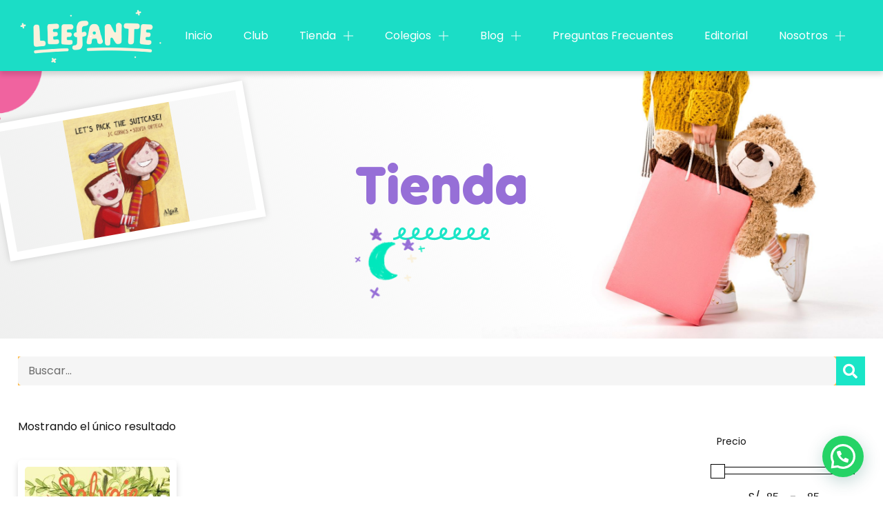

--- FILE ---
content_type: text/html; charset=UTF-8
request_url: https://leefante.com/autor-ilustrador/emily-hughes/
body_size: 69869
content:
<!DOCTYPE html>
<html lang="es">
<head>
<meta charset="UTF-8">
<meta name="viewport" content="width=device-width, initial-scale=1">
	 <link rel="profile" href="https://gmpg.org/xfn/11"> 
	 <meta name='robots' content='index, follow, max-image-preview:large, max-snippet:-1, max-video-preview:-1' />

	<!-- This site is optimized with the Yoast SEO plugin v22.8 - https://yoast.com/wordpress/plugins/seo/ -->
	<title>Emily Hughes archivos - Leefante | Club de Cuentos Infantiles</title>
	<link rel="canonical" href="https://leefante.com/autor-ilustrador/emily-hughes/" />
	<meta property="og:locale" content="es_ES" />
	<meta property="og:type" content="article" />
	<meta property="og:title" content="Emily Hughes archivos - Leefante | Club de Cuentos Infantiles" />
	<meta property="og:url" content="https://leefante.com/autor-ilustrador/emily-hughes/" />
	<meta property="og:site_name" content="Leefante | Club de Cuentos Infantiles" />
	<meta property="og:image" content="https://leefante.com/wp-content/uploads/2024/04/340.png" />
	<meta property="og:image:width" content="1080" />
	<meta property="og:image:height" content="1080" />
	<meta property="og:image:type" content="image/png" />
	<meta name="twitter:card" content="summary_large_image" />
	<script type="application/ld+json" class="yoast-schema-graph">{"@context":"https://schema.org","@graph":[{"@type":"CollectionPage","@id":"https://leefante.com/autor-ilustrador/emily-hughes/","url":"https://leefante.com/autor-ilustrador/emily-hughes/","name":"Emily Hughes archivos - Leefante | Club de Cuentos Infantiles","isPartOf":{"@id":"https://leefante.com/#website"},"primaryImageOfPage":{"@id":"https://leefante.com/autor-ilustrador/emily-hughes/#primaryimage"},"image":{"@id":"https://leefante.com/autor-ilustrador/emily-hughes/#primaryimage"},"thumbnailUrl":"https://leefante.com/wp-content/uploads/2023/12/libros-del-zorro-rojo-salvaje-emily-hughes-9788494247347-1-800x800-1.jpg","breadcrumb":{"@id":"https://leefante.com/autor-ilustrador/emily-hughes/#breadcrumb"},"inLanguage":"es"},{"@type":"ImageObject","inLanguage":"es","@id":"https://leefante.com/autor-ilustrador/emily-hughes/#primaryimage","url":"https://leefante.com/wp-content/uploads/2023/12/libros-del-zorro-rojo-salvaje-emily-hughes-9788494247347-1-800x800-1.jpg","contentUrl":"https://leefante.com/wp-content/uploads/2023/12/libros-del-zorro-rojo-salvaje-emily-hughes-9788494247347-1-800x800-1.jpg","width":800,"height":800},{"@type":"BreadcrumbList","@id":"https://leefante.com/autor-ilustrador/emily-hughes/#breadcrumb","itemListElement":[{"@type":"ListItem","position":1,"name":"Portada","item":"https://leefante.com/"},{"@type":"ListItem","position":2,"name":"Emily Hughes"}]},{"@type":"WebSite","@id":"https://leefante.com/#website","url":"https://leefante.com/","name":"Leefante | Club de Cuentos Infantiles","description":"Cuentos para niños. Estamos comprometidos con la primera infancia y la literatura infantil. Envíos a todo Perú.","publisher":{"@id":"https://leefante.com/#organization"},"potentialAction":[{"@type":"SearchAction","target":{"@type":"EntryPoint","urlTemplate":"https://leefante.com/?s={search_term_string}"},"query-input":"required name=search_term_string"}],"inLanguage":"es"},{"@type":"Organization","@id":"https://leefante.com/#organization","name":"Leefante | Club de Cuentos Infantiles","url":"https://leefante.com/","logo":{"@type":"ImageObject","inLanguage":"es","@id":"https://leefante.com/#/schema/logo/image/","url":"https://leefante.com/wp-content/uploads/2023/10/cropped-logo-1.png","contentUrl":"https://leefante.com/wp-content/uploads/2023/10/cropped-logo-1.png","width":360,"height":120,"caption":"Leefante | Club de Cuentos Infantiles"},"image":{"@id":"https://leefante.com/#/schema/logo/image/"},"sameAs":["https://www.facebook.com/Leefante.pe","https://www.instagram.com/leefante.pe/"]}]}</script>
	<!-- / Yoast SEO plugin. -->


<link rel='dns-prefetch' href='//www.googletagmanager.com' />
<link rel='dns-prefetch' href='//js.culqi.com' />
<link rel='dns-prefetch' href='//3ds.culqi.com' />
<link rel='dns-prefetch' href='//sdk.mercadopago.com' />
<link rel="alternate" type="application/rss+xml" title="Leefante | Club de Cuentos Infantiles &raquo; Feed" href="https://leefante.com/feed/" />
<link rel="alternate" type="application/rss+xml" title="Leefante | Club de Cuentos Infantiles &raquo; Feed de los comentarios" href="https://leefante.com/comments/feed/" />
<link rel="alternate" type="application/rss+xml" title="Leefante | Club de Cuentos Infantiles &raquo; Emily Hughes Autor/Ilustrador Feed" href="https://leefante.com/autor-ilustrador/emily-hughes/feed/" />
<script>
window._wpemojiSettings = {"baseUrl":"https:\/\/s.w.org\/images\/core\/emoji\/14.0.0\/72x72\/","ext":".png","svgUrl":"https:\/\/s.w.org\/images\/core\/emoji\/14.0.0\/svg\/","svgExt":".svg","source":{"concatemoji":"https:\/\/leefante.com\/wp-includes\/js\/wp-emoji-release.min.js?ver=6.4.7"}};
/*! This file is auto-generated */
!function(i,n){var o,s,e;function c(e){try{var t={supportTests:e,timestamp:(new Date).valueOf()};sessionStorage.setItem(o,JSON.stringify(t))}catch(e){}}function p(e,t,n){e.clearRect(0,0,e.canvas.width,e.canvas.height),e.fillText(t,0,0);var t=new Uint32Array(e.getImageData(0,0,e.canvas.width,e.canvas.height).data),r=(e.clearRect(0,0,e.canvas.width,e.canvas.height),e.fillText(n,0,0),new Uint32Array(e.getImageData(0,0,e.canvas.width,e.canvas.height).data));return t.every(function(e,t){return e===r[t]})}function u(e,t,n){switch(t){case"flag":return n(e,"\ud83c\udff3\ufe0f\u200d\u26a7\ufe0f","\ud83c\udff3\ufe0f\u200b\u26a7\ufe0f")?!1:!n(e,"\ud83c\uddfa\ud83c\uddf3","\ud83c\uddfa\u200b\ud83c\uddf3")&&!n(e,"\ud83c\udff4\udb40\udc67\udb40\udc62\udb40\udc65\udb40\udc6e\udb40\udc67\udb40\udc7f","\ud83c\udff4\u200b\udb40\udc67\u200b\udb40\udc62\u200b\udb40\udc65\u200b\udb40\udc6e\u200b\udb40\udc67\u200b\udb40\udc7f");case"emoji":return!n(e,"\ud83e\udef1\ud83c\udffb\u200d\ud83e\udef2\ud83c\udfff","\ud83e\udef1\ud83c\udffb\u200b\ud83e\udef2\ud83c\udfff")}return!1}function f(e,t,n){var r="undefined"!=typeof WorkerGlobalScope&&self instanceof WorkerGlobalScope?new OffscreenCanvas(300,150):i.createElement("canvas"),a=r.getContext("2d",{willReadFrequently:!0}),o=(a.textBaseline="top",a.font="600 32px Arial",{});return e.forEach(function(e){o[e]=t(a,e,n)}),o}function t(e){var t=i.createElement("script");t.src=e,t.defer=!0,i.head.appendChild(t)}"undefined"!=typeof Promise&&(o="wpEmojiSettingsSupports",s=["flag","emoji"],n.supports={everything:!0,everythingExceptFlag:!0},e=new Promise(function(e){i.addEventListener("DOMContentLoaded",e,{once:!0})}),new Promise(function(t){var n=function(){try{var e=JSON.parse(sessionStorage.getItem(o));if("object"==typeof e&&"number"==typeof e.timestamp&&(new Date).valueOf()<e.timestamp+604800&&"object"==typeof e.supportTests)return e.supportTests}catch(e){}return null}();if(!n){if("undefined"!=typeof Worker&&"undefined"!=typeof OffscreenCanvas&&"undefined"!=typeof URL&&URL.createObjectURL&&"undefined"!=typeof Blob)try{var e="postMessage("+f.toString()+"("+[JSON.stringify(s),u.toString(),p.toString()].join(",")+"));",r=new Blob([e],{type:"text/javascript"}),a=new Worker(URL.createObjectURL(r),{name:"wpTestEmojiSupports"});return void(a.onmessage=function(e){c(n=e.data),a.terminate(),t(n)})}catch(e){}c(n=f(s,u,p))}t(n)}).then(function(e){for(var t in e)n.supports[t]=e[t],n.supports.everything=n.supports.everything&&n.supports[t],"flag"!==t&&(n.supports.everythingExceptFlag=n.supports.everythingExceptFlag&&n.supports[t]);n.supports.everythingExceptFlag=n.supports.everythingExceptFlag&&!n.supports.flag,n.DOMReady=!1,n.readyCallback=function(){n.DOMReady=!0}}).then(function(){return e}).then(function(){var e;n.supports.everything||(n.readyCallback(),(e=n.source||{}).concatemoji?t(e.concatemoji):e.wpemoji&&e.twemoji&&(t(e.twemoji),t(e.wpemoji)))}))}((window,document),window._wpemojiSettings);
</script>
<link rel='stylesheet' id='astra-theme-css-css' href='https://leefante.com/wp-content/themes/astra/assets/css/minified/main.min.css?ver=4.7.0' media='all' />
<style id='astra-theme-css-inline-css'>
:root{--ast-post-nav-space:0;--ast-container-default-xlg-padding:3em;--ast-container-default-lg-padding:3em;--ast-container-default-slg-padding:2em;--ast-container-default-md-padding:3em;--ast-container-default-sm-padding:3em;--ast-container-default-xs-padding:2.4em;--ast-container-default-xxs-padding:1.8em;--ast-code-block-background:#EEEEEE;--ast-comment-inputs-background:#FAFAFA;--ast-normal-container-width:1200px;--ast-narrow-container-width:750px;--ast-blog-title-font-weight:normal;--ast-blog-meta-weight:inherit;}html{font-size:93.75%;}a{color:var(--ast-global-color-0);}a:hover,a:focus{color:var(--ast-global-color-1);}body,button,input,select,textarea,.ast-button,.ast-custom-button{font-family:-apple-system,BlinkMacSystemFont,Segoe UI,Roboto,Oxygen-Sans,Ubuntu,Cantarell,Helvetica Neue,sans-serif;font-weight:inherit;font-size:15px;font-size:1rem;line-height:var(--ast-body-line-height,1.65em);}blockquote{color:var(--ast-global-color-3);}h1,.entry-content h1,h2,.entry-content h2,h3,.entry-content h3,h4,.entry-content h4,h5,.entry-content h5,h6,.entry-content h6,.site-title,.site-title a{font-weight:600;}.site-title{font-size:35px;font-size:2.3333333333333rem;display:block;}.site-header .site-description{font-size:15px;font-size:1rem;display:none;}.entry-title{font-size:26px;font-size:1.7333333333333rem;}.archive .ast-article-post .ast-article-inner,.blog .ast-article-post .ast-article-inner,.archive .ast-article-post .ast-article-inner:hover,.blog .ast-article-post .ast-article-inner:hover{overflow:hidden;}h1,.entry-content h1{font-size:40px;font-size:2.6666666666667rem;font-weight:600;line-height:1.4em;}h2,.entry-content h2{font-size:32px;font-size:2.1333333333333rem;font-weight:600;line-height:1.3em;}h3,.entry-content h3{font-size:26px;font-size:1.7333333333333rem;font-weight:600;line-height:1.3em;}h4,.entry-content h4{font-size:24px;font-size:1.6rem;line-height:1.2em;font-weight:600;}h5,.entry-content h5{font-size:20px;font-size:1.3333333333333rem;line-height:1.2em;font-weight:600;}h6,.entry-content h6{font-size:16px;font-size:1.0666666666667rem;line-height:1.25em;font-weight:600;}::selection{background-color:var(--ast-global-color-0);color:#ffffff;}body,h1,.entry-title a,.entry-content h1,h2,.entry-content h2,h3,.entry-content h3,h4,.entry-content h4,h5,.entry-content h5,h6,.entry-content h6{color:var(--ast-global-color-3);}.tagcloud a:hover,.tagcloud a:focus,.tagcloud a.current-item{color:#ffffff;border-color:var(--ast-global-color-0);background-color:var(--ast-global-color-0);}input:focus,input[type="text"]:focus,input[type="email"]:focus,input[type="url"]:focus,input[type="password"]:focus,input[type="reset"]:focus,input[type="search"]:focus,textarea:focus{border-color:var(--ast-global-color-0);}input[type="radio"]:checked,input[type=reset],input[type="checkbox"]:checked,input[type="checkbox"]:hover:checked,input[type="checkbox"]:focus:checked,input[type=range]::-webkit-slider-thumb{border-color:var(--ast-global-color-0);background-color:var(--ast-global-color-0);box-shadow:none;}.site-footer a:hover + .post-count,.site-footer a:focus + .post-count{background:var(--ast-global-color-0);border-color:var(--ast-global-color-0);}.single .nav-links .nav-previous,.single .nav-links .nav-next{color:var(--ast-global-color-0);}.entry-meta,.entry-meta *{line-height:1.45;color:var(--ast-global-color-0);}.entry-meta a:not(.ast-button):hover,.entry-meta a:not(.ast-button):hover *,.entry-meta a:not(.ast-button):focus,.entry-meta a:not(.ast-button):focus *,.page-links > .page-link,.page-links .page-link:hover,.post-navigation a:hover{color:var(--ast-global-color-1);}#cat option,.secondary .calendar_wrap thead a,.secondary .calendar_wrap thead a:visited{color:var(--ast-global-color-0);}.secondary .calendar_wrap #today,.ast-progress-val span{background:var(--ast-global-color-0);}.secondary a:hover + .post-count,.secondary a:focus + .post-count{background:var(--ast-global-color-0);border-color:var(--ast-global-color-0);}.calendar_wrap #today > a{color:#ffffff;}.page-links .page-link,.single .post-navigation a{color:var(--ast-global-color-0);}.ast-search-menu-icon .search-form button.search-submit{padding:0 4px;}.ast-search-menu-icon form.search-form{padding-right:0;}.ast-search-menu-icon.slide-search input.search-field{width:0;}.ast-header-search .ast-search-menu-icon.ast-dropdown-active .search-form,.ast-header-search .ast-search-menu-icon.ast-dropdown-active .search-field:focus{transition:all 0.2s;}.search-form input.search-field:focus{outline:none;}.ast-archive-title{color:var(--ast-global-color-2);}.widget-title,.widget .wp-block-heading{font-size:21px;font-size:1.4rem;color:var(--ast-global-color-2);}.single .ast-author-details .author-title{color:var(--ast-global-color-1);}.ast-single-post .entry-content a,.ast-comment-content a:not(.ast-comment-edit-reply-wrap a){text-decoration:underline;}.ast-single-post .wp-block-button .wp-block-button__link,.ast-single-post .elementor-button-wrapper .elementor-button,.ast-single-post .entry-content .uagb-tab a,.ast-single-post .entry-content .uagb-ifb-cta a,.ast-single-post .entry-content .wp-block-uagb-buttons a,.ast-single-post .entry-content .uabb-module-content a,.ast-single-post .entry-content .uagb-post-grid a,.ast-single-post .entry-content .uagb-timeline a,.ast-single-post .entry-content .uagb-toc__wrap a,.ast-single-post .entry-content .uagb-taxomony-box a,.ast-single-post .entry-content .woocommerce a,.entry-content .wp-block-latest-posts > li > a,.ast-single-post .entry-content .wp-block-file__button,li.ast-post-filter-single,.ast-single-post .wp-block-buttons .wp-block-button.is-style-outline .wp-block-button__link,.ast-single-post .ast-comment-content .comment-reply-link,.ast-single-post .ast-comment-content .comment-edit-link,.entry-content [CLASS*="wc-block"] .wc-block-components-button,.entry-content [CLASS*="wc-block"] .wc-block-components-totals-coupon-link,.entry-content [CLASS*="wc-block"] .wc-block-components-product-name{text-decoration:none;}.ast-search-menu-icon.slide-search a:focus-visible:focus-visible,.astra-search-icon:focus-visible,#close:focus-visible,a:focus-visible,.ast-menu-toggle:focus-visible,.site .skip-link:focus-visible,.wp-block-loginout input:focus-visible,.wp-block-search.wp-block-search__button-inside .wp-block-search__inside-wrapper,.ast-header-navigation-arrow:focus-visible,.woocommerce .wc-proceed-to-checkout > .checkout-button:focus-visible,.woocommerce .woocommerce-MyAccount-navigation ul li a:focus-visible,.ast-orders-table__row .ast-orders-table__cell:focus-visible,.woocommerce .woocommerce-order-details .order-again > .button:focus-visible,.woocommerce .woocommerce-message a.button.wc-forward:focus-visible,.woocommerce #minus_qty:focus-visible,.woocommerce #plus_qty:focus-visible,a#ast-apply-coupon:focus-visible,.woocommerce .woocommerce-info a:focus-visible,.woocommerce .astra-shop-summary-wrap a:focus-visible,.woocommerce a.wc-forward:focus-visible,#ast-apply-coupon:focus-visible,.woocommerce-js .woocommerce-mini-cart-item a.remove:focus-visible,#close:focus-visible,.button.search-submit:focus-visible,#search_submit:focus,.normal-search:focus-visible,.ast-header-account-wrap:focus-visible{outline-style:dotted;outline-color:inherit;outline-width:thin;}input:focus,input[type="text"]:focus,input[type="email"]:focus,input[type="url"]:focus,input[type="password"]:focus,input[type="reset"]:focus,input[type="search"]:focus,input[type="number"]:focus,textarea:focus,.wp-block-search__input:focus,[data-section="section-header-mobile-trigger"] .ast-button-wrap .ast-mobile-menu-trigger-minimal:focus,.ast-mobile-popup-drawer.active .menu-toggle-close:focus,.woocommerce-ordering select.orderby:focus,#ast-scroll-top:focus,#coupon_code:focus,.woocommerce-page #comment:focus,.woocommerce #reviews #respond input#submit:focus,.woocommerce a.add_to_cart_button:focus,.woocommerce .button.single_add_to_cart_button:focus,.woocommerce .woocommerce-cart-form button:focus,.woocommerce .woocommerce-cart-form__cart-item .quantity .qty:focus,.woocommerce .woocommerce-billing-fields .woocommerce-billing-fields__field-wrapper .woocommerce-input-wrapper > .input-text:focus,.woocommerce #order_comments:focus,.woocommerce #place_order:focus,.woocommerce .woocommerce-address-fields .woocommerce-address-fields__field-wrapper .woocommerce-input-wrapper > .input-text:focus,.woocommerce .woocommerce-MyAccount-content form button:focus,.woocommerce .woocommerce-MyAccount-content .woocommerce-EditAccountForm .woocommerce-form-row .woocommerce-Input.input-text:focus,.woocommerce .ast-woocommerce-container .woocommerce-pagination ul.page-numbers li a:focus,body #content .woocommerce form .form-row .select2-container--default .select2-selection--single:focus,#ast-coupon-code:focus,.woocommerce.woocommerce-js .quantity input[type=number]:focus,.woocommerce-js .woocommerce-mini-cart-item .quantity input[type=number]:focus,.woocommerce p#ast-coupon-trigger:focus{border-style:dotted;border-color:inherit;border-width:thin;}input{outline:none;}.woocommerce-js input[type=text]:focus,.woocommerce-js input[type=email]:focus,.woocommerce-js textarea:focus,input[type=number]:focus,.comments-area textarea#comment:focus,.comments-area textarea#comment:active,.comments-area .ast-comment-formwrap input[type="text"]:focus,.comments-area .ast-comment-formwrap input[type="text"]:active{outline-style:disable;outline-color:inherit;outline-width:thin;}.ast-logo-title-inline .site-logo-img{padding-right:1em;}.site-logo-img img{ transition:all 0.2s linear;}body .ast-oembed-container *{position:absolute;top:0;width:100%;height:100%;left:0;}body .wp-block-embed-pocket-casts .ast-oembed-container *{position:unset;}.ast-single-post-featured-section + article {margin-top: 2em;}.site-content .ast-single-post-featured-section img {width: 100%;overflow: hidden;object-fit: cover;}.site > .ast-single-related-posts-container {margin-top: 0;}@media (min-width: 922px) {.ast-desktop .ast-container--narrow {max-width: var(--ast-narrow-container-width);margin: 0 auto;}}@media (max-width:921.9px){#ast-desktop-header{display:none;}}@media (min-width:922px){#ast-mobile-header{display:none;}}.wp-block-buttons.aligncenter{justify-content:center;}.wp-block-button.is-style-outline .wp-block-button__link{border-color:var(--ast-global-color-0);}div.wp-block-button.is-style-outline > .wp-block-button__link:not(.has-text-color),div.wp-block-button.wp-block-button__link.is-style-outline:not(.has-text-color){color:var(--ast-global-color-0);}.wp-block-button.is-style-outline .wp-block-button__link:hover,.wp-block-buttons .wp-block-button.is-style-outline .wp-block-button__link:focus,.wp-block-buttons .wp-block-button.is-style-outline > .wp-block-button__link:not(.has-text-color):hover,.wp-block-buttons .wp-block-button.wp-block-button__link.is-style-outline:not(.has-text-color):hover{color:#ffffff;background-color:var(--ast-global-color-1);border-color:var(--ast-global-color-1);}.post-page-numbers.current .page-link,.ast-pagination .page-numbers.current{color:#ffffff;border-color:var(--ast-global-color-0);background-color:var(--ast-global-color-0);}.wp-block-button.is-style-outline .wp-block-button__link.wp-element-button,.ast-outline-button{border-color:var(--ast-global-color-0);font-family:inherit;font-weight:inherit;line-height:1em;}.wp-block-buttons .wp-block-button.is-style-outline > .wp-block-button__link:not(.has-text-color),.wp-block-buttons .wp-block-button.wp-block-button__link.is-style-outline:not(.has-text-color),.ast-outline-button{color:var(--ast-global-color-0);}.wp-block-button.is-style-outline .wp-block-button__link:hover,.wp-block-buttons .wp-block-button.is-style-outline .wp-block-button__link:focus,.wp-block-buttons .wp-block-button.is-style-outline > .wp-block-button__link:not(.has-text-color):hover,.wp-block-buttons .wp-block-button.wp-block-button__link.is-style-outline:not(.has-text-color):hover,.ast-outline-button:hover,.ast-outline-button:focus,.wp-block-uagb-buttons-child .uagb-buttons-repeater.ast-outline-button:hover,.wp-block-uagb-buttons-child .uagb-buttons-repeater.ast-outline-button:focus{color:#ffffff;background-color:var(--ast-global-color-1);border-color:var(--ast-global-color-1);}.entry-content[ast-blocks-layout] > figure{margin-bottom:1em;}h1.widget-title{font-weight:600;}h2.widget-title{font-weight:600;}h3.widget-title{font-weight:600;}#page{display:flex;flex-direction:column;min-height:100vh;}.ast-404-layout-1 h1.page-title{color:var(--ast-global-color-2);}.single .post-navigation a{line-height:1em;height:inherit;}.error-404 .page-sub-title{font-size:1.5rem;font-weight:inherit;}.search .site-content .content-area .search-form{margin-bottom:0;}#page .site-content{flex-grow:1;}.widget{margin-bottom:1.25em;}#secondary li{line-height:1.5em;}#secondary .wp-block-group h2{margin-bottom:0.7em;}#secondary h2{font-size:1.7rem;}.ast-separate-container .ast-article-post,.ast-separate-container .ast-article-single,.ast-separate-container .comment-respond{padding:3em;}.ast-separate-container .ast-article-single .ast-article-single{padding:0;}.ast-article-single .wp-block-post-template-is-layout-grid{padding-left:0;}.ast-separate-container .comments-title,.ast-narrow-container .comments-title{padding:1.5em 2em;}.ast-page-builder-template .comment-form-textarea,.ast-comment-formwrap .ast-grid-common-col{padding:0;}.ast-comment-formwrap{padding:0;display:inline-flex;column-gap:20px;width:100%;margin-left:0;margin-right:0;}.comments-area textarea#comment:focus,.comments-area textarea#comment:active,.comments-area .ast-comment-formwrap input[type="text"]:focus,.comments-area .ast-comment-formwrap input[type="text"]:active {box-shadow:none;outline:none;}.archive.ast-page-builder-template .entry-header{margin-top:2em;}.ast-page-builder-template .ast-comment-formwrap{width:100%;}.entry-title{margin-bottom:0.5em;}.ast-archive-description p{font-size:inherit;font-weight:inherit;line-height:inherit;}.ast-separate-container .ast-comment-list li.depth-1,.hentry{margin-bottom:2em;}@media (min-width:921px){.ast-left-sidebar.ast-page-builder-template #secondary,.archive.ast-right-sidebar.ast-page-builder-template .site-main{padding-left:20px;padding-right:20px;}}@media (max-width:544px){.ast-comment-formwrap.ast-row{column-gap:10px;display:inline-block;}#ast-commentform .ast-grid-common-col{position:relative;width:100%;}}@media (min-width:1201px){.ast-separate-container .ast-article-post,.ast-separate-container .ast-article-single,.ast-separate-container .ast-author-box,.ast-separate-container .ast-404-layout-1,.ast-separate-container .no-results{padding:3em;}}@media (max-width:921px){.ast-separate-container #primary,.ast-separate-container #secondary{padding:1.5em 0;}#primary,#secondary{padding:1.5em 0;margin:0;}.ast-left-sidebar #content > .ast-container{display:flex;flex-direction:column-reverse;width:100%;}}@media (min-width:922px){.ast-separate-container.ast-right-sidebar #primary,.ast-separate-container.ast-left-sidebar #primary{border:0;}.search-no-results.ast-separate-container #primary{margin-bottom:4em;}}.elementor-button-wrapper .elementor-button{border-style:solid;text-decoration:none;border-top-width:0;border-right-width:0;border-left-width:0;border-bottom-width:0;}body .elementor-button.elementor-size-sm,body .elementor-button.elementor-size-xs,body .elementor-button.elementor-size-md,body .elementor-button.elementor-size-lg,body .elementor-button.elementor-size-xl,body .elementor-button{padding-top:15px;padding-right:30px;padding-bottom:15px;padding-left:30px;}@media (max-width:921px){.elementor-button-wrapper .elementor-button.elementor-size-sm,.elementor-button-wrapper .elementor-button.elementor-size-xs,.elementor-button-wrapper .elementor-button.elementor-size-md,.elementor-button-wrapper .elementor-button.elementor-size-lg,.elementor-button-wrapper .elementor-button.elementor-size-xl,.elementor-button-wrapper .elementor-button{padding-top:14px;padding-right:28px;padding-bottom:14px;padding-left:28px;}}@media (max-width:544px){.elementor-button-wrapper .elementor-button.elementor-size-sm,.elementor-button-wrapper .elementor-button.elementor-size-xs,.elementor-button-wrapper .elementor-button.elementor-size-md,.elementor-button-wrapper .elementor-button.elementor-size-lg,.elementor-button-wrapper .elementor-button.elementor-size-xl,.elementor-button-wrapper .elementor-button{padding-top:12px;padding-right:24px;padding-bottom:12px;padding-left:24px;}}.elementor-button-wrapper .elementor-button{border-color:var(--ast-global-color-0);background-color:var(--ast-global-color-0);}.elementor-button-wrapper .elementor-button:hover,.elementor-button-wrapper .elementor-button:focus{color:#ffffff;background-color:var(--ast-global-color-1);border-color:var(--ast-global-color-1);}.wp-block-button .wp-block-button__link ,.elementor-button-wrapper .elementor-button{color:#ffffff;}.elementor-button-wrapper .elementor-button{line-height:1em;}.wp-block-button .wp-block-button__link:hover,.wp-block-button .wp-block-button__link:focus{color:#ffffff;background-color:var(--ast-global-color-1);border-color:var(--ast-global-color-1);}.elementor-widget-heading h1.elementor-heading-title{line-height:1.4em;}.elementor-widget-heading h2.elementor-heading-title{line-height:1.3em;}.elementor-widget-heading h3.elementor-heading-title{line-height:1.3em;}.elementor-widget-heading h4.elementor-heading-title{line-height:1.2em;}.elementor-widget-heading h5.elementor-heading-title{line-height:1.2em;}.elementor-widget-heading h6.elementor-heading-title{line-height:1.25em;}.wp-block-button .wp-block-button__link,.wp-block-search .wp-block-search__button,body .wp-block-file .wp-block-file__button{border-color:var(--ast-global-color-0);background-color:var(--ast-global-color-0);color:#ffffff;font-family:inherit;font-weight:inherit;line-height:1em;padding-top:15px;padding-right:30px;padding-bottom:15px;padding-left:30px;}@media (max-width:921px){.wp-block-button .wp-block-button__link,.wp-block-search .wp-block-search__button,body .wp-block-file .wp-block-file__button{padding-top:14px;padding-right:28px;padding-bottom:14px;padding-left:28px;}}@media (max-width:544px){.wp-block-button .wp-block-button__link,.wp-block-search .wp-block-search__button,body .wp-block-file .wp-block-file__button{padding-top:12px;padding-right:24px;padding-bottom:12px;padding-left:24px;}}.menu-toggle,button,.ast-button,.ast-custom-button,.button,input#submit,input[type="button"],input[type="submit"],input[type="reset"],form[CLASS*="wp-block-search__"].wp-block-search .wp-block-search__inside-wrapper .wp-block-search__button,body .wp-block-file .wp-block-file__button,.search .search-submit{border-style:solid;border-top-width:0;border-right-width:0;border-left-width:0;border-bottom-width:0;color:#ffffff;border-color:var(--ast-global-color-0);background-color:var(--ast-global-color-0);padding-top:15px;padding-right:30px;padding-bottom:15px;padding-left:30px;font-family:inherit;font-weight:inherit;line-height:1em;}button:focus,.menu-toggle:hover,button:hover,.ast-button:hover,.ast-custom-button:hover .button:hover,.ast-custom-button:hover ,input[type=reset]:hover,input[type=reset]:focus,input#submit:hover,input#submit:focus,input[type="button"]:hover,input[type="button"]:focus,input[type="submit"]:hover,input[type="submit"]:focus,form[CLASS*="wp-block-search__"].wp-block-search .wp-block-search__inside-wrapper .wp-block-search__button:hover,form[CLASS*="wp-block-search__"].wp-block-search .wp-block-search__inside-wrapper .wp-block-search__button:focus,body .wp-block-file .wp-block-file__button:hover,body .wp-block-file .wp-block-file__button:focus{color:#ffffff;background-color:var(--ast-global-color-1);border-color:var(--ast-global-color-1);}form[CLASS*="wp-block-search__"].wp-block-search .wp-block-search__inside-wrapper .wp-block-search__button.has-icon{padding-top:calc(15px - 3px);padding-right:calc(30px - 3px);padding-bottom:calc(15px - 3px);padding-left:calc(30px - 3px);}@media (max-width:921px){.menu-toggle,button,.ast-button,.ast-custom-button,.button,input#submit,input[type="button"],input[type="submit"],input[type="reset"],form[CLASS*="wp-block-search__"].wp-block-search .wp-block-search__inside-wrapper .wp-block-search__button,body .wp-block-file .wp-block-file__button,.search .search-submit{padding-top:14px;padding-right:28px;padding-bottom:14px;padding-left:28px;}}@media (max-width:544px){.menu-toggle,button,.ast-button,.ast-custom-button,.button,input#submit,input[type="button"],input[type="submit"],input[type="reset"],form[CLASS*="wp-block-search__"].wp-block-search .wp-block-search__inside-wrapper .wp-block-search__button,body .wp-block-file .wp-block-file__button,.search .search-submit{padding-top:12px;padding-right:24px;padding-bottom:12px;padding-left:24px;}}@media (max-width:921px){.ast-mobile-header-stack .main-header-bar .ast-search-menu-icon{display:inline-block;}.ast-header-break-point.ast-header-custom-item-outside .ast-mobile-header-stack .main-header-bar .ast-search-icon{margin:0;}.ast-comment-avatar-wrap img{max-width:2.5em;}.ast-comment-meta{padding:0 1.8888em 1.3333em;}.ast-separate-container .ast-comment-list li.depth-1{padding:1.5em 2.14em;}.ast-separate-container .comment-respond{padding:2em 2.14em;}}@media (min-width:544px){.ast-container{max-width:100%;}}@media (max-width:544px){.ast-separate-container .ast-article-post,.ast-separate-container .ast-article-single,.ast-separate-container .comments-title,.ast-separate-container .ast-archive-description{padding:1.5em 1em;}.ast-separate-container #content .ast-container{padding-left:0.54em;padding-right:0.54em;}.ast-separate-container .ast-comment-list .bypostauthor{padding:.5em;}.ast-search-menu-icon.ast-dropdown-active .search-field{width:170px;}}.ast-separate-container{background-color:var(--ast-global-color-4);;}@media (max-width:921px){.site-title{display:block;}.site-header .site-description{display:none;}h1,.entry-content h1{font-size:30px;}h2,.entry-content h2{font-size:25px;}h3,.entry-content h3{font-size:20px;}}@media (max-width:544px){.site-title{display:block;}.site-header .site-description{display:none;}h1,.entry-content h1{font-size:30px;}h2,.entry-content h2{font-size:25px;}h3,.entry-content h3{font-size:20px;}}@media (max-width:921px){html{font-size:85.5%;}}@media (max-width:544px){html{font-size:85.5%;}}@media (min-width:922px){.ast-container{max-width:1240px;}}@media (min-width:922px){.site-content .ast-container{display:flex;}}@media (max-width:921px){.site-content .ast-container{flex-direction:column;}}.ast-blog-layout-6-grid .ast-blog-featured-section:before {content: "";}.cat-links.badge a,.tags-links.badge a {padding: 4px 8px;border-radius: 3px;font-weight: 400;}.cat-links.underline a,.tags-links.underline a{text-decoration: underline;}@media (min-width:922px){.main-header-menu .sub-menu .menu-item.ast-left-align-sub-menu:hover > .sub-menu,.main-header-menu .sub-menu .menu-item.ast-left-align-sub-menu.focus > .sub-menu{margin-left:-0px;}}.site .comments-area{padding-bottom:3em;}.wp-block-file {display: flex;align-items: center;flex-wrap: wrap;justify-content: space-between;}.wp-block-pullquote {border: none;}.wp-block-pullquote blockquote::before {content: "\201D";font-family: "Helvetica",sans-serif;display: flex;transform: rotate( 180deg );font-size: 6rem;font-style: normal;line-height: 1;font-weight: bold;align-items: center;justify-content: center;}.has-text-align-right > blockquote::before {justify-content: flex-start;}.has-text-align-left > blockquote::before {justify-content: flex-end;}figure.wp-block-pullquote.is-style-solid-color blockquote {max-width: 100%;text-align: inherit;}html body {--wp--custom--ast-default-block-top-padding: 3em;--wp--custom--ast-default-block-right-padding: 3em;--wp--custom--ast-default-block-bottom-padding: 3em;--wp--custom--ast-default-block-left-padding: 3em;--wp--custom--ast-container-width: 1200px;--wp--custom--ast-content-width-size: 1200px;--wp--custom--ast-wide-width-size: calc(1200px + var(--wp--custom--ast-default-block-left-padding) + var(--wp--custom--ast-default-block-right-padding));}.ast-narrow-container {--wp--custom--ast-content-width-size: 750px;--wp--custom--ast-wide-width-size: 750px;}@media(max-width: 921px) {html body {--wp--custom--ast-default-block-top-padding: 3em;--wp--custom--ast-default-block-right-padding: 2em;--wp--custom--ast-default-block-bottom-padding: 3em;--wp--custom--ast-default-block-left-padding: 2em;}}@media(max-width: 544px) {html body {--wp--custom--ast-default-block-top-padding: 3em;--wp--custom--ast-default-block-right-padding: 1.5em;--wp--custom--ast-default-block-bottom-padding: 3em;--wp--custom--ast-default-block-left-padding: 1.5em;}}.entry-content > .wp-block-group,.entry-content > .wp-block-cover,.entry-content > .wp-block-columns {padding-top: var(--wp--custom--ast-default-block-top-padding);padding-right: var(--wp--custom--ast-default-block-right-padding);padding-bottom: var(--wp--custom--ast-default-block-bottom-padding);padding-left: var(--wp--custom--ast-default-block-left-padding);}.ast-plain-container.ast-no-sidebar .entry-content > .alignfull,.ast-page-builder-template .ast-no-sidebar .entry-content > .alignfull {margin-left: calc( -50vw + 50%);margin-right: calc( -50vw + 50%);max-width: 100vw;width: 100vw;}.ast-plain-container.ast-no-sidebar .entry-content .alignfull .alignfull,.ast-page-builder-template.ast-no-sidebar .entry-content .alignfull .alignfull,.ast-plain-container.ast-no-sidebar .entry-content .alignfull .alignwide,.ast-page-builder-template.ast-no-sidebar .entry-content .alignfull .alignwide,.ast-plain-container.ast-no-sidebar .entry-content .alignwide .alignfull,.ast-page-builder-template.ast-no-sidebar .entry-content .alignwide .alignfull,.ast-plain-container.ast-no-sidebar .entry-content .alignwide .alignwide,.ast-page-builder-template.ast-no-sidebar .entry-content .alignwide .alignwide,.ast-plain-container.ast-no-sidebar .entry-content .wp-block-column .alignfull,.ast-page-builder-template.ast-no-sidebar .entry-content .wp-block-column .alignfull,.ast-plain-container.ast-no-sidebar .entry-content .wp-block-column .alignwide,.ast-page-builder-template.ast-no-sidebar .entry-content .wp-block-column .alignwide {margin-left: auto;margin-right: auto;width: 100%;}[ast-blocks-layout] .wp-block-separator:not(.is-style-dots) {height: 0;}[ast-blocks-layout] .wp-block-separator {margin: 20px auto;}[ast-blocks-layout] .wp-block-separator:not(.is-style-wide):not(.is-style-dots) {max-width: 100px;}[ast-blocks-layout] .wp-block-separator.has-background {padding: 0;}.entry-content[ast-blocks-layout] > * {max-width: var(--wp--custom--ast-content-width-size);margin-left: auto;margin-right: auto;}.entry-content[ast-blocks-layout] > .alignwide {max-width: var(--wp--custom--ast-wide-width-size);}.entry-content[ast-blocks-layout] .alignfull {max-width: none;}.entry-content .wp-block-columns {margin-bottom: 0;}blockquote {margin: 1.5em;border-color: rgba(0,0,0,0.05);}.wp-block-quote:not(.has-text-align-right):not(.has-text-align-center) {border-left: 5px solid rgba(0,0,0,0.05);}.has-text-align-right > blockquote,blockquote.has-text-align-right {border-right: 5px solid rgba(0,0,0,0.05);}.has-text-align-left > blockquote,blockquote.has-text-align-left {border-left: 5px solid rgba(0,0,0,0.05);}.wp-block-site-tagline,.wp-block-latest-posts .read-more {margin-top: 15px;}.wp-block-loginout p label {display: block;}.wp-block-loginout p:not(.login-remember):not(.login-submit) input {width: 100%;}.wp-block-loginout input:focus {border-color: transparent;}.wp-block-loginout input:focus {outline: thin dotted;}.entry-content .wp-block-media-text .wp-block-media-text__content {padding: 0 0 0 8%;}.entry-content .wp-block-media-text.has-media-on-the-right .wp-block-media-text__content {padding: 0 8% 0 0;}.entry-content .wp-block-media-text.has-background .wp-block-media-text__content {padding: 8%;}.entry-content .wp-block-cover:not([class*="background-color"]) .wp-block-cover__inner-container,.entry-content .wp-block-cover:not([class*="background-color"]) .wp-block-cover-image-text,.entry-content .wp-block-cover:not([class*="background-color"]) .wp-block-cover-text,.entry-content .wp-block-cover-image:not([class*="background-color"]) .wp-block-cover__inner-container,.entry-content .wp-block-cover-image:not([class*="background-color"]) .wp-block-cover-image-text,.entry-content .wp-block-cover-image:not([class*="background-color"]) .wp-block-cover-text {color: var(--ast-global-color-5);}.wp-block-loginout .login-remember input {width: 1.1rem;height: 1.1rem;margin: 0 5px 4px 0;vertical-align: middle;}.wp-block-latest-posts > li > *:first-child,.wp-block-latest-posts:not(.is-grid) > li:first-child {margin-top: 0;}.wp-block-search__inside-wrapper .wp-block-search__input {padding: 0 10px;color: var(--ast-global-color-3);background: var(--ast-global-color-5);border-color: var(--ast-border-color);}.wp-block-latest-posts .read-more {margin-bottom: 1.5em;}.wp-block-search__no-button .wp-block-search__inside-wrapper .wp-block-search__input {padding-top: 5px;padding-bottom: 5px;}.wp-block-latest-posts .wp-block-latest-posts__post-date,.wp-block-latest-posts .wp-block-latest-posts__post-author {font-size: 1rem;}.wp-block-latest-posts > li > *,.wp-block-latest-posts:not(.is-grid) > li {margin-top: 12px;margin-bottom: 12px;}.ast-page-builder-template .entry-content[ast-blocks-layout] > *,.ast-page-builder-template .entry-content[ast-blocks-layout] > .alignfull > * {max-width: none;}.ast-page-builder-template .entry-content[ast-blocks-layout] > .alignwide > * {max-width: var(--wp--custom--ast-wide-width-size);}.ast-page-builder-template .entry-content[ast-blocks-layout] > .inherit-container-width > *,.ast-page-builder-template .entry-content[ast-blocks-layout] > * > *,.entry-content[ast-blocks-layout] > .wp-block-cover .wp-block-cover__inner-container {max-width: var(--wp--custom--ast-content-width-size);margin-left: auto;margin-right: auto;}.entry-content[ast-blocks-layout] .wp-block-cover:not(.alignleft):not(.alignright) {width: auto;}@media(max-width: 1200px) {.ast-separate-container .entry-content > .alignfull,.ast-separate-container .entry-content[ast-blocks-layout] > .alignwide,.ast-plain-container .entry-content[ast-blocks-layout] > .alignwide,.ast-plain-container .entry-content .alignfull {margin-left: calc(-1 * min(var(--ast-container-default-xlg-padding),20px)) ;margin-right: calc(-1 * min(var(--ast-container-default-xlg-padding),20px));}}@media(min-width: 1201px) {.ast-separate-container .entry-content > .alignfull {margin-left: calc(-1 * var(--ast-container-default-xlg-padding) );margin-right: calc(-1 * var(--ast-container-default-xlg-padding) );}.ast-separate-container .entry-content[ast-blocks-layout] > .alignwide,.ast-plain-container .entry-content[ast-blocks-layout] > .alignwide {margin-left: calc(-1 * var(--wp--custom--ast-default-block-left-padding) );margin-right: calc(-1 * var(--wp--custom--ast-default-block-right-padding) );}}@media(min-width: 921px) {.ast-separate-container .entry-content .wp-block-group.alignwide:not(.inherit-container-width) > :where(:not(.alignleft):not(.alignright)),.ast-plain-container .entry-content .wp-block-group.alignwide:not(.inherit-container-width) > :where(:not(.alignleft):not(.alignright)) {max-width: calc( var(--wp--custom--ast-content-width-size) + 80px );}.ast-plain-container.ast-right-sidebar .entry-content[ast-blocks-layout] .alignfull,.ast-plain-container.ast-left-sidebar .entry-content[ast-blocks-layout] .alignfull {margin-left: -60px;margin-right: -60px;}}@media(min-width: 544px) {.entry-content > .alignleft {margin-right: 20px;}.entry-content > .alignright {margin-left: 20px;}}@media (max-width:544px){.wp-block-columns .wp-block-column:not(:last-child){margin-bottom:20px;}.wp-block-latest-posts{margin:0;}}@media( max-width: 600px ) {.entry-content .wp-block-media-text .wp-block-media-text__content,.entry-content .wp-block-media-text.has-media-on-the-right .wp-block-media-text__content {padding: 8% 0 0;}.entry-content .wp-block-media-text.has-background .wp-block-media-text__content {padding: 8%;}}.ast-page-builder-template .entry-header {padding-left: 0;}.ast-narrow-container .site-content .wp-block-uagb-image--align-full .wp-block-uagb-image__figure {max-width: 100%;margin-left: auto;margin-right: auto;}:root .has-ast-global-color-0-color{color:var(--ast-global-color-0);}:root .has-ast-global-color-0-background-color{background-color:var(--ast-global-color-0);}:root .wp-block-button .has-ast-global-color-0-color{color:var(--ast-global-color-0);}:root .wp-block-button .has-ast-global-color-0-background-color{background-color:var(--ast-global-color-0);}:root .has-ast-global-color-1-color{color:var(--ast-global-color-1);}:root .has-ast-global-color-1-background-color{background-color:var(--ast-global-color-1);}:root .wp-block-button .has-ast-global-color-1-color{color:var(--ast-global-color-1);}:root .wp-block-button .has-ast-global-color-1-background-color{background-color:var(--ast-global-color-1);}:root .has-ast-global-color-2-color{color:var(--ast-global-color-2);}:root .has-ast-global-color-2-background-color{background-color:var(--ast-global-color-2);}:root .wp-block-button .has-ast-global-color-2-color{color:var(--ast-global-color-2);}:root .wp-block-button .has-ast-global-color-2-background-color{background-color:var(--ast-global-color-2);}:root .has-ast-global-color-3-color{color:var(--ast-global-color-3);}:root .has-ast-global-color-3-background-color{background-color:var(--ast-global-color-3);}:root .wp-block-button .has-ast-global-color-3-color{color:var(--ast-global-color-3);}:root .wp-block-button .has-ast-global-color-3-background-color{background-color:var(--ast-global-color-3);}:root .has-ast-global-color-4-color{color:var(--ast-global-color-4);}:root .has-ast-global-color-4-background-color{background-color:var(--ast-global-color-4);}:root .wp-block-button .has-ast-global-color-4-color{color:var(--ast-global-color-4);}:root .wp-block-button .has-ast-global-color-4-background-color{background-color:var(--ast-global-color-4);}:root .has-ast-global-color-5-color{color:var(--ast-global-color-5);}:root .has-ast-global-color-5-background-color{background-color:var(--ast-global-color-5);}:root .wp-block-button .has-ast-global-color-5-color{color:var(--ast-global-color-5);}:root .wp-block-button .has-ast-global-color-5-background-color{background-color:var(--ast-global-color-5);}:root .has-ast-global-color-6-color{color:var(--ast-global-color-6);}:root .has-ast-global-color-6-background-color{background-color:var(--ast-global-color-6);}:root .wp-block-button .has-ast-global-color-6-color{color:var(--ast-global-color-6);}:root .wp-block-button .has-ast-global-color-6-background-color{background-color:var(--ast-global-color-6);}:root .has-ast-global-color-7-color{color:var(--ast-global-color-7);}:root .has-ast-global-color-7-background-color{background-color:var(--ast-global-color-7);}:root .wp-block-button .has-ast-global-color-7-color{color:var(--ast-global-color-7);}:root .wp-block-button .has-ast-global-color-7-background-color{background-color:var(--ast-global-color-7);}:root .has-ast-global-color-8-color{color:var(--ast-global-color-8);}:root .has-ast-global-color-8-background-color{background-color:var(--ast-global-color-8);}:root .wp-block-button .has-ast-global-color-8-color{color:var(--ast-global-color-8);}:root .wp-block-button .has-ast-global-color-8-background-color{background-color:var(--ast-global-color-8);}:root{--ast-global-color-0:#0170B9;--ast-global-color-1:#3a3a3a;--ast-global-color-2:#3a3a3a;--ast-global-color-3:#4B4F58;--ast-global-color-4:#F5F5F5;--ast-global-color-5:#FFFFFF;--ast-global-color-6:#E5E5E5;--ast-global-color-7:#424242;--ast-global-color-8:#000000;}:root {--ast-border-color : var(--ast-global-color-6);}.ast-breadcrumbs .trail-browse,.ast-breadcrumbs .trail-items,.ast-breadcrumbs .trail-items li{display:inline-block;margin:0;padding:0;border:none;background:inherit;text-indent:0;text-decoration:none;}.ast-breadcrumbs .trail-browse{font-size:inherit;font-style:inherit;font-weight:inherit;color:inherit;}.ast-breadcrumbs .trail-items{list-style:none;}.trail-items li::after{padding:0 0.3em;content:"\00bb";}.trail-items li:last-of-type::after{display:none;}h1,.entry-content h1,h2,.entry-content h2,h3,.entry-content h3,h4,.entry-content h4,h5,.entry-content h5,h6,.entry-content h6{color:var(--ast-global-color-2);}.entry-title a{color:var(--ast-global-color-2);}@media (max-width:921px){.ast-builder-grid-row-container.ast-builder-grid-row-tablet-3-firstrow .ast-builder-grid-row > *:first-child,.ast-builder-grid-row-container.ast-builder-grid-row-tablet-3-lastrow .ast-builder-grid-row > *:last-child{grid-column:1 / -1;}}@media (max-width:544px){.ast-builder-grid-row-container.ast-builder-grid-row-mobile-3-firstrow .ast-builder-grid-row > *:first-child,.ast-builder-grid-row-container.ast-builder-grid-row-mobile-3-lastrow .ast-builder-grid-row > *:last-child{grid-column:1 / -1;}}.ast-builder-layout-element[data-section="title_tagline"]{display:flex;}@media (max-width:921px){.ast-header-break-point .ast-builder-layout-element[data-section="title_tagline"]{display:flex;}}@media (max-width:544px){.ast-header-break-point .ast-builder-layout-element[data-section="title_tagline"]{display:flex;}}.ast-builder-menu-1{font-family:inherit;font-weight:inherit;}.ast-builder-menu-1 .sub-menu,.ast-builder-menu-1 .inline-on-mobile .sub-menu{border-top-width:2px;border-bottom-width:0px;border-right-width:0px;border-left-width:0px;border-color:var(--ast-global-color-0);border-style:solid;}.ast-builder-menu-1 .main-header-menu > .menu-item > .sub-menu,.ast-builder-menu-1 .main-header-menu > .menu-item > .astra-full-megamenu-wrapper{margin-top:0px;}.ast-desktop .ast-builder-menu-1 .main-header-menu > .menu-item > .sub-menu:before,.ast-desktop .ast-builder-menu-1 .main-header-menu > .menu-item > .astra-full-megamenu-wrapper:before{height:calc( 0px + 5px );}.ast-desktop .ast-builder-menu-1 .menu-item .sub-menu .menu-link{border-style:none;}@media (max-width:921px){.ast-header-break-point .ast-builder-menu-1 .menu-item.menu-item-has-children > .ast-menu-toggle{top:0;}.ast-builder-menu-1 .inline-on-mobile .menu-item.menu-item-has-children > .ast-menu-toggle{right:-15px;}.ast-builder-menu-1 .menu-item-has-children > .menu-link:after{content:unset;}.ast-builder-menu-1 .main-header-menu > .menu-item > .sub-menu,.ast-builder-menu-1 .main-header-menu > .menu-item > .astra-full-megamenu-wrapper{margin-top:0;}}@media (max-width:544px){.ast-header-break-point .ast-builder-menu-1 .menu-item.menu-item-has-children > .ast-menu-toggle{top:0;}.ast-builder-menu-1 .main-header-menu > .menu-item > .sub-menu,.ast-builder-menu-1 .main-header-menu > .menu-item > .astra-full-megamenu-wrapper{margin-top:0;}}.ast-builder-menu-1{display:flex;}@media (max-width:921px){.ast-header-break-point .ast-builder-menu-1{display:flex;}}@media (max-width:544px){.ast-header-break-point .ast-builder-menu-1{display:flex;}}.site-below-footer-wrap{padding-top:20px;padding-bottom:20px;}.site-below-footer-wrap[data-section="section-below-footer-builder"]{background-color:#eeeeee;;min-height:80px;border-style:solid;border-width:0px;border-top-width:1px;border-top-color:var(--ast-global-color-6);}.site-below-footer-wrap[data-section="section-below-footer-builder"] .ast-builder-grid-row{max-width:1200px;min-height:80px;margin-left:auto;margin-right:auto;}.site-below-footer-wrap[data-section="section-below-footer-builder"] .ast-builder-grid-row,.site-below-footer-wrap[data-section="section-below-footer-builder"] .site-footer-section{align-items:flex-start;}.site-below-footer-wrap[data-section="section-below-footer-builder"].ast-footer-row-inline .site-footer-section{display:flex;margin-bottom:0;}.ast-builder-grid-row-full .ast-builder-grid-row{grid-template-columns:1fr;}@media (max-width:921px){.site-below-footer-wrap[data-section="section-below-footer-builder"].ast-footer-row-tablet-inline .site-footer-section{display:flex;margin-bottom:0;}.site-below-footer-wrap[data-section="section-below-footer-builder"].ast-footer-row-tablet-stack .site-footer-section{display:block;margin-bottom:10px;}.ast-builder-grid-row-container.ast-builder-grid-row-tablet-full .ast-builder-grid-row{grid-template-columns:1fr;}}@media (max-width:544px){.site-below-footer-wrap[data-section="section-below-footer-builder"].ast-footer-row-mobile-inline .site-footer-section{display:flex;margin-bottom:0;}.site-below-footer-wrap[data-section="section-below-footer-builder"].ast-footer-row-mobile-stack .site-footer-section{display:block;margin-bottom:10px;}.ast-builder-grid-row-container.ast-builder-grid-row-mobile-full .ast-builder-grid-row{grid-template-columns:1fr;}}.site-below-footer-wrap[data-section="section-below-footer-builder"]{display:grid;}@media (max-width:921px){.ast-header-break-point .site-below-footer-wrap[data-section="section-below-footer-builder"]{display:grid;}}@media (max-width:544px){.ast-header-break-point .site-below-footer-wrap[data-section="section-below-footer-builder"]{display:grid;}}.ast-footer-copyright{text-align:center;}.ast-footer-copyright {color:var(--ast-global-color-3);}@media (max-width:921px){.ast-footer-copyright{text-align:center;}}@media (max-width:544px){.ast-footer-copyright{text-align:center;}}.ast-footer-copyright.ast-builder-layout-element{display:flex;}@media (max-width:921px){.ast-header-break-point .ast-footer-copyright.ast-builder-layout-element{display:flex;}}@media (max-width:544px){.ast-header-break-point .ast-footer-copyright.ast-builder-layout-element{display:flex;}}.footer-widget-area.widget-area.site-footer-focus-item{width:auto;}.elementor-widget-heading .elementor-heading-title{margin:0;}.elementor-page .ast-menu-toggle{color:unset !important;background:unset !important;}.elementor-post.elementor-grid-item.hentry{margin-bottom:0;}.woocommerce div.product .elementor-element.elementor-products-grid .related.products ul.products li.product,.elementor-element .elementor-wc-products .woocommerce[class*='columns-'] ul.products li.product{width:auto;margin:0;float:none;}.elementor-toc__list-wrapper{margin:0;}body .elementor hr{background-color:#ccc;margin:0;}.ast-left-sidebar .elementor-section.elementor-section-stretched,.ast-right-sidebar .elementor-section.elementor-section-stretched{max-width:100%;left:0 !important;}.elementor-posts-container [CLASS*="ast-width-"]{width:100%;}.elementor-template-full-width .ast-container{display:block;}.elementor-screen-only,.screen-reader-text,.screen-reader-text span,.ui-helper-hidden-accessible{top:0 !important;}@media (max-width:544px){.elementor-element .elementor-wc-products .woocommerce[class*="columns-"] ul.products li.product{width:auto;margin:0;}.elementor-element .woocommerce .woocommerce-result-count{float:none;}}.ast-desktop .ast-mega-menu-enabled .ast-builder-menu-1 div:not( .astra-full-megamenu-wrapper) .sub-menu,.ast-builder-menu-1 .inline-on-mobile .sub-menu,.ast-desktop .ast-builder-menu-1 .astra-full-megamenu-wrapper,.ast-desktop .ast-builder-menu-1 .menu-item .sub-menu{box-shadow:0px 4px 10px -2px rgba(0,0,0,0.1);}.ast-desktop .ast-mobile-popup-drawer.active .ast-mobile-popup-inner{max-width:35%;}@media (max-width:921px){.ast-mobile-popup-drawer.active .ast-mobile-popup-inner{max-width:90%;}}@media (max-width:544px){.ast-mobile-popup-drawer.active .ast-mobile-popup-inner{max-width:90%;}}.ast-header-break-point .main-header-bar{border-bottom-width:1px;}@media (min-width:922px){.main-header-bar{border-bottom-width:1px;}}.main-header-menu .menu-item,#astra-footer-menu .menu-item,.main-header-bar .ast-masthead-custom-menu-items{-js-display:flex;display:flex;-webkit-box-pack:center;-webkit-justify-content:center;-moz-box-pack:center;-ms-flex-pack:center;justify-content:center;-webkit-box-orient:vertical;-webkit-box-direction:normal;-webkit-flex-direction:column;-moz-box-orient:vertical;-moz-box-direction:normal;-ms-flex-direction:column;flex-direction:column;}.main-header-menu > .menu-item > .menu-link,#astra-footer-menu > .menu-item > .menu-link{height:100%;-webkit-box-align:center;-webkit-align-items:center;-moz-box-align:center;-ms-flex-align:center;align-items:center;-js-display:flex;display:flex;}.ast-header-break-point .main-navigation ul .menu-item .menu-link .icon-arrow:first-of-type svg{top:.2em;margin-top:0px;margin-left:0px;width:.65em;transform:translate(0,-2px) rotateZ(270deg);}.ast-mobile-popup-content .ast-submenu-expanded > .ast-menu-toggle{transform:rotateX(180deg);overflow-y:auto;}@media (min-width:922px){.ast-builder-menu .main-navigation > ul > li:last-child a{margin-right:0;}}.ast-separate-container .ast-article-inner{background-color:var(--ast-global-color-5);;}@media (max-width:921px){.ast-separate-container .ast-article-inner{background-color:var(--ast-global-color-5);;}}@media (max-width:544px){.ast-separate-container .ast-article-inner{background-color:var(--ast-global-color-5);;}}.ast-separate-container .ast-article-single:not(.ast-related-post),.woocommerce.ast-separate-container .ast-woocommerce-container,.ast-separate-container .error-404,.ast-separate-container .no-results,.single.ast-separate-container .site-main .ast-author-meta,.ast-separate-container .related-posts-title-wrapper,.ast-separate-container .comments-count-wrapper,.ast-box-layout.ast-plain-container .site-content,.ast-padded-layout.ast-plain-container .site-content,.ast-separate-container .ast-archive-description,.ast-separate-container .comments-area .comment-respond,.ast-separate-container .comments-area .ast-comment-list li,.ast-separate-container .comments-area .comments-title{background-color:var(--ast-global-color-5);;}@media (max-width:921px){.ast-separate-container .ast-article-single:not(.ast-related-post),.woocommerce.ast-separate-container .ast-woocommerce-container,.ast-separate-container .error-404,.ast-separate-container .no-results,.single.ast-separate-container .site-main .ast-author-meta,.ast-separate-container .related-posts-title-wrapper,.ast-separate-container .comments-count-wrapper,.ast-box-layout.ast-plain-container .site-content,.ast-padded-layout.ast-plain-container .site-content,.ast-separate-container .ast-archive-description{background-color:var(--ast-global-color-5);;}}@media (max-width:544px){.ast-separate-container .ast-article-single:not(.ast-related-post),.woocommerce.ast-separate-container .ast-woocommerce-container,.ast-separate-container .error-404,.ast-separate-container .no-results,.single.ast-separate-container .site-main .ast-author-meta,.ast-separate-container .related-posts-title-wrapper,.ast-separate-container .comments-count-wrapper,.ast-box-layout.ast-plain-container .site-content,.ast-padded-layout.ast-plain-container .site-content,.ast-separate-container .ast-archive-description{background-color:var(--ast-global-color-5);;}}.ast-separate-container.ast-two-container #secondary .widget{background-color:var(--ast-global-color-5);;}@media (max-width:921px){.ast-separate-container.ast-two-container #secondary .widget{background-color:var(--ast-global-color-5);;}}@media (max-width:544px){.ast-separate-container.ast-two-container #secondary .widget{background-color:var(--ast-global-color-5);;}}.ast-plain-container,.ast-page-builder-template{background-color:var(--ast-global-color-5);;}@media (max-width:921px){.ast-plain-container,.ast-page-builder-template{background-color:var(--ast-global-color-5);;}}@media (max-width:544px){.ast-plain-container,.ast-page-builder-template{background-color:var(--ast-global-color-5);;}}.ast-mobile-header-content > *,.ast-desktop-header-content > * {padding: 10px 0;height: auto;}.ast-mobile-header-content > *:first-child,.ast-desktop-header-content > *:first-child {padding-top: 10px;}.ast-mobile-header-content > .ast-builder-menu,.ast-desktop-header-content > .ast-builder-menu {padding-top: 0;}.ast-mobile-header-content > *:last-child,.ast-desktop-header-content > *:last-child {padding-bottom: 0;}.ast-mobile-header-content .ast-search-menu-icon.ast-inline-search label,.ast-desktop-header-content .ast-search-menu-icon.ast-inline-search label {width: 100%;}.ast-desktop-header-content .main-header-bar-navigation .ast-submenu-expanded > .ast-menu-toggle::before {transform: rotateX(180deg);}#ast-desktop-header .ast-desktop-header-content,.ast-mobile-header-content .ast-search-icon,.ast-desktop-header-content .ast-search-icon,.ast-mobile-header-wrap .ast-mobile-header-content,.ast-main-header-nav-open.ast-popup-nav-open .ast-mobile-header-wrap .ast-mobile-header-content,.ast-main-header-nav-open.ast-popup-nav-open .ast-desktop-header-content {display: none;}.ast-main-header-nav-open.ast-header-break-point #ast-desktop-header .ast-desktop-header-content,.ast-main-header-nav-open.ast-header-break-point .ast-mobile-header-wrap .ast-mobile-header-content {display: block;}.ast-desktop .ast-desktop-header-content .astra-menu-animation-slide-up > .menu-item > .sub-menu,.ast-desktop .ast-desktop-header-content .astra-menu-animation-slide-up > .menu-item .menu-item > .sub-menu,.ast-desktop .ast-desktop-header-content .astra-menu-animation-slide-down > .menu-item > .sub-menu,.ast-desktop .ast-desktop-header-content .astra-menu-animation-slide-down > .menu-item .menu-item > .sub-menu,.ast-desktop .ast-desktop-header-content .astra-menu-animation-fade > .menu-item > .sub-menu,.ast-desktop .ast-desktop-header-content .astra-menu-animation-fade > .menu-item .menu-item > .sub-menu {opacity: 1;visibility: visible;}.ast-hfb-header.ast-default-menu-enable.ast-header-break-point .ast-mobile-header-wrap .ast-mobile-header-content .main-header-bar-navigation {width: unset;margin: unset;}.ast-mobile-header-content.content-align-flex-end .main-header-bar-navigation .menu-item-has-children > .ast-menu-toggle,.ast-desktop-header-content.content-align-flex-end .main-header-bar-navigation .menu-item-has-children > .ast-menu-toggle {left: calc( 20px - 0.907em);right: auto;}.ast-mobile-header-content .ast-search-menu-icon,.ast-mobile-header-content .ast-search-menu-icon.slide-search,.ast-desktop-header-content .ast-search-menu-icon,.ast-desktop-header-content .ast-search-menu-icon.slide-search {width: 100%;position: relative;display: block;right: auto;transform: none;}.ast-mobile-header-content .ast-search-menu-icon.slide-search .search-form,.ast-mobile-header-content .ast-search-menu-icon .search-form,.ast-desktop-header-content .ast-search-menu-icon.slide-search .search-form,.ast-desktop-header-content .ast-search-menu-icon .search-form {right: 0;visibility: visible;opacity: 1;position: relative;top: auto;transform: none;padding: 0;display: block;overflow: hidden;}.ast-mobile-header-content .ast-search-menu-icon.ast-inline-search .search-field,.ast-mobile-header-content .ast-search-menu-icon .search-field,.ast-desktop-header-content .ast-search-menu-icon.ast-inline-search .search-field,.ast-desktop-header-content .ast-search-menu-icon .search-field {width: 100%;padding-right: 5.5em;}.ast-mobile-header-content .ast-search-menu-icon .search-submit,.ast-desktop-header-content .ast-search-menu-icon .search-submit {display: block;position: absolute;height: 100%;top: 0;right: 0;padding: 0 1em;border-radius: 0;}.ast-hfb-header.ast-default-menu-enable.ast-header-break-point .ast-mobile-header-wrap .ast-mobile-header-content .main-header-bar-navigation ul .sub-menu .menu-link {padding-left: 30px;}.ast-hfb-header.ast-default-menu-enable.ast-header-break-point .ast-mobile-header-wrap .ast-mobile-header-content .main-header-bar-navigation .sub-menu .menu-item .menu-item .menu-link {padding-left: 40px;}.ast-mobile-popup-drawer.active .ast-mobile-popup-inner{background-color:#ffffff;;}.ast-mobile-header-wrap .ast-mobile-header-content,.ast-desktop-header-content{background-color:#ffffff;;}.ast-mobile-popup-content > *,.ast-mobile-header-content > *,.ast-desktop-popup-content > *,.ast-desktop-header-content > *{padding-top:0px;padding-bottom:0px;}.content-align-flex-start .ast-builder-layout-element{justify-content:flex-start;}.content-align-flex-start .main-header-menu{text-align:left;}.ast-mobile-popup-drawer.active .menu-toggle-close{color:#3a3a3a;}.ast-mobile-header-wrap .ast-primary-header-bar,.ast-primary-header-bar .site-primary-header-wrap{min-height:80px;}.ast-desktop .ast-primary-header-bar .main-header-menu > .menu-item{line-height:80px;}.ast-header-break-point #masthead .ast-mobile-header-wrap .ast-primary-header-bar,.ast-header-break-point #masthead .ast-mobile-header-wrap .ast-below-header-bar,.ast-header-break-point #masthead .ast-mobile-header-wrap .ast-above-header-bar{padding-left:20px;padding-right:20px;}.ast-header-break-point .ast-primary-header-bar{border-bottom-width:1px;border-bottom-color:#eaeaea;border-bottom-style:solid;}@media (min-width:922px){.ast-primary-header-bar{border-bottom-width:1px;border-bottom-color:#eaeaea;border-bottom-style:solid;}}.ast-primary-header-bar{background-color:#ffffff;;}.ast-primary-header-bar{display:block;}@media (max-width:921px){.ast-header-break-point .ast-primary-header-bar{display:grid;}}@media (max-width:544px){.ast-header-break-point .ast-primary-header-bar{display:grid;}}[data-section="section-header-mobile-trigger"] .ast-button-wrap .ast-mobile-menu-trigger-minimal{color:var(--ast-global-color-0);border:none;background:transparent;}[data-section="section-header-mobile-trigger"] .ast-button-wrap .mobile-menu-toggle-icon .ast-mobile-svg{width:20px;height:20px;fill:var(--ast-global-color-0);}[data-section="section-header-mobile-trigger"] .ast-button-wrap .mobile-menu-wrap .mobile-menu{color:var(--ast-global-color-0);}.ast-builder-menu-mobile .main-navigation .menu-item.menu-item-has-children > .ast-menu-toggle{top:0;}.ast-builder-menu-mobile .main-navigation .menu-item-has-children > .menu-link:after{content:unset;}.ast-hfb-header .ast-builder-menu-mobile .main-header-menu,.ast-hfb-header .ast-builder-menu-mobile .main-navigation .menu-item .menu-link,.ast-hfb-header .ast-builder-menu-mobile .main-navigation .menu-item .sub-menu .menu-link{border-style:none;}.ast-builder-menu-mobile .main-navigation .menu-item.menu-item-has-children > .ast-menu-toggle{top:0;}@media (max-width:921px){.ast-builder-menu-mobile .main-navigation .menu-item.menu-item-has-children > .ast-menu-toggle{top:0;}.ast-builder-menu-mobile .main-navigation .menu-item-has-children > .menu-link:after{content:unset;}}@media (max-width:544px){.ast-builder-menu-mobile .main-navigation .menu-item.menu-item-has-children > .ast-menu-toggle{top:0;}}.ast-builder-menu-mobile .main-navigation{display:block;}@media (max-width:921px){.ast-header-break-point .ast-builder-menu-mobile .main-navigation{display:block;}}@media (max-width:544px){.ast-header-break-point .ast-builder-menu-mobile .main-navigation{display:block;}}:root{--e-global-color-astglobalcolor0:#0170B9;--e-global-color-astglobalcolor1:#3a3a3a;--e-global-color-astglobalcolor2:#3a3a3a;--e-global-color-astglobalcolor3:#4B4F58;--e-global-color-astglobalcolor4:#F5F5F5;--e-global-color-astglobalcolor5:#FFFFFF;--e-global-color-astglobalcolor6:#E5E5E5;--e-global-color-astglobalcolor7:#424242;--e-global-color-astglobalcolor8:#000000;}
</style>
<style id='wp-emoji-styles-inline-css'>

	img.wp-smiley, img.emoji {
		display: inline !important;
		border: none !important;
		box-shadow: none !important;
		height: 1em !important;
		width: 1em !important;
		margin: 0 0.07em !important;
		vertical-align: -0.1em !important;
		background: none !important;
		padding: 0 !important;
	}
</style>
<link rel='stylesheet' id='wp-block-library-css' href='https://leefante.com/wp-includes/css/dist/block-library/style.min.css?ver=6.4.7' media='all' />
<link rel='stylesheet' id='ywsbs-plans-css' href='https://leefante.com/wp-content/plugins/yith-woocommerce-subscription-premium/assets/css/ywsbs-plans.css?ver=6.4.7' media='all' />
<style id='joinchat-button-style-inline-css'>
.wp-block-joinchat-button{border:none!important;text-align:center}.wp-block-joinchat-button figure{display:table;margin:0 auto;padding:0}.wp-block-joinchat-button figcaption{font:normal normal 400 .6em/2em var(--wp--preset--font-family--system-font,sans-serif);margin:0;padding:0}.wp-block-joinchat-button .joinchat-button__qr{background-color:#fff;border:6px solid #25d366;border-radius:30px;box-sizing:content-box;display:block;height:200px;margin:auto;overflow:hidden;padding:10px;width:200px}.wp-block-joinchat-button .joinchat-button__qr canvas,.wp-block-joinchat-button .joinchat-button__qr img{display:block;margin:auto}.wp-block-joinchat-button .joinchat-button__link{align-items:center;background-color:#25d366;border:6px solid #25d366;border-radius:30px;display:inline-flex;flex-flow:row nowrap;justify-content:center;line-height:1.25em;margin:0 auto;text-decoration:none}.wp-block-joinchat-button .joinchat-button__link:before{background:transparent var(--joinchat-ico) no-repeat center;background-size:100%;content:"";display:block;height:1.5em;margin:-.75em .75em -.75em 0;width:1.5em}.wp-block-joinchat-button figure+.joinchat-button__link{margin-top:10px}@media (orientation:landscape)and (min-height:481px),(orientation:portrait)and (min-width:481px){.wp-block-joinchat-button.joinchat-button--qr-only figure+.joinchat-button__link{display:none}}@media (max-width:480px),(orientation:landscape)and (max-height:480px){.wp-block-joinchat-button figure{display:none}}

</style>
<style id='global-styles-inline-css'>
body{--wp--preset--color--black: #000000;--wp--preset--color--cyan-bluish-gray: #abb8c3;--wp--preset--color--white: #ffffff;--wp--preset--color--pale-pink: #f78da7;--wp--preset--color--vivid-red: #cf2e2e;--wp--preset--color--luminous-vivid-orange: #ff6900;--wp--preset--color--luminous-vivid-amber: #fcb900;--wp--preset--color--light-green-cyan: #7bdcb5;--wp--preset--color--vivid-green-cyan: #00d084;--wp--preset--color--pale-cyan-blue: #8ed1fc;--wp--preset--color--vivid-cyan-blue: #0693e3;--wp--preset--color--vivid-purple: #9b51e0;--wp--preset--color--ast-global-color-0: var(--ast-global-color-0);--wp--preset--color--ast-global-color-1: var(--ast-global-color-1);--wp--preset--color--ast-global-color-2: var(--ast-global-color-2);--wp--preset--color--ast-global-color-3: var(--ast-global-color-3);--wp--preset--color--ast-global-color-4: var(--ast-global-color-4);--wp--preset--color--ast-global-color-5: var(--ast-global-color-5);--wp--preset--color--ast-global-color-6: var(--ast-global-color-6);--wp--preset--color--ast-global-color-7: var(--ast-global-color-7);--wp--preset--color--ast-global-color-8: var(--ast-global-color-8);--wp--preset--gradient--vivid-cyan-blue-to-vivid-purple: linear-gradient(135deg,rgba(6,147,227,1) 0%,rgb(155,81,224) 100%);--wp--preset--gradient--light-green-cyan-to-vivid-green-cyan: linear-gradient(135deg,rgb(122,220,180) 0%,rgb(0,208,130) 100%);--wp--preset--gradient--luminous-vivid-amber-to-luminous-vivid-orange: linear-gradient(135deg,rgba(252,185,0,1) 0%,rgba(255,105,0,1) 100%);--wp--preset--gradient--luminous-vivid-orange-to-vivid-red: linear-gradient(135deg,rgba(255,105,0,1) 0%,rgb(207,46,46) 100%);--wp--preset--gradient--very-light-gray-to-cyan-bluish-gray: linear-gradient(135deg,rgb(238,238,238) 0%,rgb(169,184,195) 100%);--wp--preset--gradient--cool-to-warm-spectrum: linear-gradient(135deg,rgb(74,234,220) 0%,rgb(151,120,209) 20%,rgb(207,42,186) 40%,rgb(238,44,130) 60%,rgb(251,105,98) 80%,rgb(254,248,76) 100%);--wp--preset--gradient--blush-light-purple: linear-gradient(135deg,rgb(255,206,236) 0%,rgb(152,150,240) 100%);--wp--preset--gradient--blush-bordeaux: linear-gradient(135deg,rgb(254,205,165) 0%,rgb(254,45,45) 50%,rgb(107,0,62) 100%);--wp--preset--gradient--luminous-dusk: linear-gradient(135deg,rgb(255,203,112) 0%,rgb(199,81,192) 50%,rgb(65,88,208) 100%);--wp--preset--gradient--pale-ocean: linear-gradient(135deg,rgb(255,245,203) 0%,rgb(182,227,212) 50%,rgb(51,167,181) 100%);--wp--preset--gradient--electric-grass: linear-gradient(135deg,rgb(202,248,128) 0%,rgb(113,206,126) 100%);--wp--preset--gradient--midnight: linear-gradient(135deg,rgb(2,3,129) 0%,rgb(40,116,252) 100%);--wp--preset--font-size--small: 13px;--wp--preset--font-size--medium: 20px;--wp--preset--font-size--large: 36px;--wp--preset--font-size--x-large: 42px;--wp--preset--spacing--20: 0.44rem;--wp--preset--spacing--30: 0.67rem;--wp--preset--spacing--40: 1rem;--wp--preset--spacing--50: 1.5rem;--wp--preset--spacing--60: 2.25rem;--wp--preset--spacing--70: 3.38rem;--wp--preset--spacing--80: 5.06rem;--wp--preset--shadow--natural: 6px 6px 9px rgba(0, 0, 0, 0.2);--wp--preset--shadow--deep: 12px 12px 50px rgba(0, 0, 0, 0.4);--wp--preset--shadow--sharp: 6px 6px 0px rgba(0, 0, 0, 0.2);--wp--preset--shadow--outlined: 6px 6px 0px -3px rgba(255, 255, 255, 1), 6px 6px rgba(0, 0, 0, 1);--wp--preset--shadow--crisp: 6px 6px 0px rgba(0, 0, 0, 1);}body { margin: 0;--wp--style--global--content-size: var(--wp--custom--ast-content-width-size);--wp--style--global--wide-size: var(--wp--custom--ast-wide-width-size); }.wp-site-blocks > .alignleft { float: left; margin-right: 2em; }.wp-site-blocks > .alignright { float: right; margin-left: 2em; }.wp-site-blocks > .aligncenter { justify-content: center; margin-left: auto; margin-right: auto; }:where(.wp-site-blocks) > * { margin-block-start: 24px; margin-block-end: 0; }:where(.wp-site-blocks) > :first-child:first-child { margin-block-start: 0; }:where(.wp-site-blocks) > :last-child:last-child { margin-block-end: 0; }body { --wp--style--block-gap: 24px; }:where(body .is-layout-flow)  > :first-child:first-child{margin-block-start: 0;}:where(body .is-layout-flow)  > :last-child:last-child{margin-block-end: 0;}:where(body .is-layout-flow)  > *{margin-block-start: 24px;margin-block-end: 0;}:where(body .is-layout-constrained)  > :first-child:first-child{margin-block-start: 0;}:where(body .is-layout-constrained)  > :last-child:last-child{margin-block-end: 0;}:where(body .is-layout-constrained)  > *{margin-block-start: 24px;margin-block-end: 0;}:where(body .is-layout-flex) {gap: 24px;}:where(body .is-layout-grid) {gap: 24px;}body .is-layout-flow > .alignleft{float: left;margin-inline-start: 0;margin-inline-end: 2em;}body .is-layout-flow > .alignright{float: right;margin-inline-start: 2em;margin-inline-end: 0;}body .is-layout-flow > .aligncenter{margin-left: auto !important;margin-right: auto !important;}body .is-layout-constrained > .alignleft{float: left;margin-inline-start: 0;margin-inline-end: 2em;}body .is-layout-constrained > .alignright{float: right;margin-inline-start: 2em;margin-inline-end: 0;}body .is-layout-constrained > .aligncenter{margin-left: auto !important;margin-right: auto !important;}body .is-layout-constrained > :where(:not(.alignleft):not(.alignright):not(.alignfull)){max-width: var(--wp--style--global--content-size);margin-left: auto !important;margin-right: auto !important;}body .is-layout-constrained > .alignwide{max-width: var(--wp--style--global--wide-size);}body .is-layout-flex{display: flex;}body .is-layout-flex{flex-wrap: wrap;align-items: center;}body .is-layout-flex > *{margin: 0;}body .is-layout-grid{display: grid;}body .is-layout-grid > *{margin: 0;}body{padding-top: 0px;padding-right: 0px;padding-bottom: 0px;padding-left: 0px;}a:where(:not(.wp-element-button)){text-decoration: none;}.wp-element-button, .wp-block-button__link{background-color: #32373c;border-width: 0;color: #fff;font-family: inherit;font-size: inherit;line-height: inherit;padding: calc(0.667em + 2px) calc(1.333em + 2px);text-decoration: none;}.has-black-color{color: var(--wp--preset--color--black) !important;}.has-cyan-bluish-gray-color{color: var(--wp--preset--color--cyan-bluish-gray) !important;}.has-white-color{color: var(--wp--preset--color--white) !important;}.has-pale-pink-color{color: var(--wp--preset--color--pale-pink) !important;}.has-vivid-red-color{color: var(--wp--preset--color--vivid-red) !important;}.has-luminous-vivid-orange-color{color: var(--wp--preset--color--luminous-vivid-orange) !important;}.has-luminous-vivid-amber-color{color: var(--wp--preset--color--luminous-vivid-amber) !important;}.has-light-green-cyan-color{color: var(--wp--preset--color--light-green-cyan) !important;}.has-vivid-green-cyan-color{color: var(--wp--preset--color--vivid-green-cyan) !important;}.has-pale-cyan-blue-color{color: var(--wp--preset--color--pale-cyan-blue) !important;}.has-vivid-cyan-blue-color{color: var(--wp--preset--color--vivid-cyan-blue) !important;}.has-vivid-purple-color{color: var(--wp--preset--color--vivid-purple) !important;}.has-ast-global-color-0-color{color: var(--wp--preset--color--ast-global-color-0) !important;}.has-ast-global-color-1-color{color: var(--wp--preset--color--ast-global-color-1) !important;}.has-ast-global-color-2-color{color: var(--wp--preset--color--ast-global-color-2) !important;}.has-ast-global-color-3-color{color: var(--wp--preset--color--ast-global-color-3) !important;}.has-ast-global-color-4-color{color: var(--wp--preset--color--ast-global-color-4) !important;}.has-ast-global-color-5-color{color: var(--wp--preset--color--ast-global-color-5) !important;}.has-ast-global-color-6-color{color: var(--wp--preset--color--ast-global-color-6) !important;}.has-ast-global-color-7-color{color: var(--wp--preset--color--ast-global-color-7) !important;}.has-ast-global-color-8-color{color: var(--wp--preset--color--ast-global-color-8) !important;}.has-black-background-color{background-color: var(--wp--preset--color--black) !important;}.has-cyan-bluish-gray-background-color{background-color: var(--wp--preset--color--cyan-bluish-gray) !important;}.has-white-background-color{background-color: var(--wp--preset--color--white) !important;}.has-pale-pink-background-color{background-color: var(--wp--preset--color--pale-pink) !important;}.has-vivid-red-background-color{background-color: var(--wp--preset--color--vivid-red) !important;}.has-luminous-vivid-orange-background-color{background-color: var(--wp--preset--color--luminous-vivid-orange) !important;}.has-luminous-vivid-amber-background-color{background-color: var(--wp--preset--color--luminous-vivid-amber) !important;}.has-light-green-cyan-background-color{background-color: var(--wp--preset--color--light-green-cyan) !important;}.has-vivid-green-cyan-background-color{background-color: var(--wp--preset--color--vivid-green-cyan) !important;}.has-pale-cyan-blue-background-color{background-color: var(--wp--preset--color--pale-cyan-blue) !important;}.has-vivid-cyan-blue-background-color{background-color: var(--wp--preset--color--vivid-cyan-blue) !important;}.has-vivid-purple-background-color{background-color: var(--wp--preset--color--vivid-purple) !important;}.has-ast-global-color-0-background-color{background-color: var(--wp--preset--color--ast-global-color-0) !important;}.has-ast-global-color-1-background-color{background-color: var(--wp--preset--color--ast-global-color-1) !important;}.has-ast-global-color-2-background-color{background-color: var(--wp--preset--color--ast-global-color-2) !important;}.has-ast-global-color-3-background-color{background-color: var(--wp--preset--color--ast-global-color-3) !important;}.has-ast-global-color-4-background-color{background-color: var(--wp--preset--color--ast-global-color-4) !important;}.has-ast-global-color-5-background-color{background-color: var(--wp--preset--color--ast-global-color-5) !important;}.has-ast-global-color-6-background-color{background-color: var(--wp--preset--color--ast-global-color-6) !important;}.has-ast-global-color-7-background-color{background-color: var(--wp--preset--color--ast-global-color-7) !important;}.has-ast-global-color-8-background-color{background-color: var(--wp--preset--color--ast-global-color-8) !important;}.has-black-border-color{border-color: var(--wp--preset--color--black) !important;}.has-cyan-bluish-gray-border-color{border-color: var(--wp--preset--color--cyan-bluish-gray) !important;}.has-white-border-color{border-color: var(--wp--preset--color--white) !important;}.has-pale-pink-border-color{border-color: var(--wp--preset--color--pale-pink) !important;}.has-vivid-red-border-color{border-color: var(--wp--preset--color--vivid-red) !important;}.has-luminous-vivid-orange-border-color{border-color: var(--wp--preset--color--luminous-vivid-orange) !important;}.has-luminous-vivid-amber-border-color{border-color: var(--wp--preset--color--luminous-vivid-amber) !important;}.has-light-green-cyan-border-color{border-color: var(--wp--preset--color--light-green-cyan) !important;}.has-vivid-green-cyan-border-color{border-color: var(--wp--preset--color--vivid-green-cyan) !important;}.has-pale-cyan-blue-border-color{border-color: var(--wp--preset--color--pale-cyan-blue) !important;}.has-vivid-cyan-blue-border-color{border-color: var(--wp--preset--color--vivid-cyan-blue) !important;}.has-vivid-purple-border-color{border-color: var(--wp--preset--color--vivid-purple) !important;}.has-ast-global-color-0-border-color{border-color: var(--wp--preset--color--ast-global-color-0) !important;}.has-ast-global-color-1-border-color{border-color: var(--wp--preset--color--ast-global-color-1) !important;}.has-ast-global-color-2-border-color{border-color: var(--wp--preset--color--ast-global-color-2) !important;}.has-ast-global-color-3-border-color{border-color: var(--wp--preset--color--ast-global-color-3) !important;}.has-ast-global-color-4-border-color{border-color: var(--wp--preset--color--ast-global-color-4) !important;}.has-ast-global-color-5-border-color{border-color: var(--wp--preset--color--ast-global-color-5) !important;}.has-ast-global-color-6-border-color{border-color: var(--wp--preset--color--ast-global-color-6) !important;}.has-ast-global-color-7-border-color{border-color: var(--wp--preset--color--ast-global-color-7) !important;}.has-ast-global-color-8-border-color{border-color: var(--wp--preset--color--ast-global-color-8) !important;}.has-vivid-cyan-blue-to-vivid-purple-gradient-background{background: var(--wp--preset--gradient--vivid-cyan-blue-to-vivid-purple) !important;}.has-light-green-cyan-to-vivid-green-cyan-gradient-background{background: var(--wp--preset--gradient--light-green-cyan-to-vivid-green-cyan) !important;}.has-luminous-vivid-amber-to-luminous-vivid-orange-gradient-background{background: var(--wp--preset--gradient--luminous-vivid-amber-to-luminous-vivid-orange) !important;}.has-luminous-vivid-orange-to-vivid-red-gradient-background{background: var(--wp--preset--gradient--luminous-vivid-orange-to-vivid-red) !important;}.has-very-light-gray-to-cyan-bluish-gray-gradient-background{background: var(--wp--preset--gradient--very-light-gray-to-cyan-bluish-gray) !important;}.has-cool-to-warm-spectrum-gradient-background{background: var(--wp--preset--gradient--cool-to-warm-spectrum) !important;}.has-blush-light-purple-gradient-background{background: var(--wp--preset--gradient--blush-light-purple) !important;}.has-blush-bordeaux-gradient-background{background: var(--wp--preset--gradient--blush-bordeaux) !important;}.has-luminous-dusk-gradient-background{background: var(--wp--preset--gradient--luminous-dusk) !important;}.has-pale-ocean-gradient-background{background: var(--wp--preset--gradient--pale-ocean) !important;}.has-electric-grass-gradient-background{background: var(--wp--preset--gradient--electric-grass) !important;}.has-midnight-gradient-background{background: var(--wp--preset--gradient--midnight) !important;}.has-small-font-size{font-size: var(--wp--preset--font-size--small) !important;}.has-medium-font-size{font-size: var(--wp--preset--font-size--medium) !important;}.has-large-font-size{font-size: var(--wp--preset--font-size--large) !important;}.has-x-large-font-size{font-size: var(--wp--preset--font-size--x-large) !important;}
.wp-block-navigation a:where(:not(.wp-element-button)){color: inherit;}
.wp-block-pullquote{font-size: 1.5em;line-height: 1.6;}
</style>
<link rel='stylesheet' id='woocommerce-layout-css' href='https://leefante.com/wp-content/themes/astra/assets/css/minified/compatibility/woocommerce/woocommerce-layout-grid.min.css?ver=4.7.0' media='all' />
<link rel='stylesheet' id='woocommerce-smallscreen-css' href='https://leefante.com/wp-content/themes/astra/assets/css/minified/compatibility/woocommerce/woocommerce-smallscreen-grid.min.css?ver=4.7.0' media='only screen and (max-width: 921px)' />
<link rel='stylesheet' id='woocommerce-general-css' href='https://leefante.com/wp-content/themes/astra/assets/css/minified/compatibility/woocommerce/woocommerce-grid.min.css?ver=4.7.0' media='all' />
<style id='woocommerce-general-inline-css'>

					.woocommerce-js a.button, .woocommerce button.button, .woocommerce input.button, .woocommerce #respond input#submit {
						font-size: 100%;
						line-height: 1;
						text-decoration: none;
						overflow: visible;
						padding: 0.5em 0.75em;
						font-weight: 700;
						border-radius: 3px;
						color: $secondarytext;
						background-color: $secondary;
						border: 0;
					}
					.woocommerce-js a.button:hover, .woocommerce button.button:hover, .woocommerce input.button:hover, .woocommerce #respond input#submit:hover {
						background-color: #dad8da;
						background-image: none;
						color: #515151;
					}
				#customer_details h3:not(.elementor-widget-woocommerce-checkout-page h3){font-size:1.2rem;padding:20px 0 14px;margin:0 0 20px;border-bottom:1px solid var(--ast-border-color);font-weight:700;}form #order_review_heading:not(.elementor-widget-woocommerce-checkout-page #order_review_heading){border-width:2px 2px 0 2px;border-style:solid;font-size:1.2rem;margin:0;padding:1.5em 1.5em 1em;border-color:var(--ast-border-color);font-weight:700;}.woocommerce-Address h3, .cart-collaterals h2{font-size:1.2rem;padding:.7em 1em;}.woocommerce-cart .cart-collaterals .cart_totals>h2{font-weight:700;}form #order_review:not(.elementor-widget-woocommerce-checkout-page #order_review){padding:0 2em;border-width:0 2px 2px;border-style:solid;border-color:var(--ast-border-color);}ul#shipping_method li:not(.elementor-widget-woocommerce-cart #shipping_method li){margin:0;padding:0.25em 0 0.25em 22px;text-indent:-22px;list-style:none outside;}.woocommerce span.onsale, .wc-block-grid__product .wc-block-grid__product-onsale{background-color:var(--ast-global-color-0);color:#ffffff;}.woocommerce-message, .woocommerce-info{border-top-color:var(--ast-global-color-0);}.woocommerce-message::before,.woocommerce-info::before{color:var(--ast-global-color-0);}.woocommerce ul.products li.product .price, .woocommerce div.product p.price, .woocommerce div.product span.price, .widget_layered_nav_filters ul li.chosen a, .woocommerce-page ul.products li.product .ast-woo-product-category, .wc-layered-nav-rating a{color:var(--ast-global-color-3);}.woocommerce nav.woocommerce-pagination ul,.woocommerce nav.woocommerce-pagination ul li{border-color:var(--ast-global-color-0);}.woocommerce nav.woocommerce-pagination ul li a:focus, .woocommerce nav.woocommerce-pagination ul li a:hover, .woocommerce nav.woocommerce-pagination ul li span.current{background:var(--ast-global-color-0);color:#ffffff;}.woocommerce-MyAccount-navigation-link.is-active a{color:var(--ast-global-color-1);}.woocommerce .widget_price_filter .ui-slider .ui-slider-range, .woocommerce .widget_price_filter .ui-slider .ui-slider-handle{background-color:var(--ast-global-color-0);}.woocommerce .star-rating, .woocommerce .comment-form-rating .stars a, .woocommerce .star-rating::before{color:var(--ast-global-color-3);}.woocommerce div.product .woocommerce-tabs ul.tabs li.active:before,  .woocommerce div.ast-product-tabs-layout-vertical .woocommerce-tabs ul.tabs li:hover::before{background:var(--ast-global-color-0);}.woocommerce .woocommerce-cart-form button[name="update_cart"]:disabled{color:#ffffff;}.woocommerce #content table.cart .button[name="apply_coupon"], .woocommerce-page #content table.cart .button[name="apply_coupon"]{padding:10px 40px;}.woocommerce table.cart td.actions .button, .woocommerce #content table.cart td.actions .button, .woocommerce-page table.cart td.actions .button, .woocommerce-page #content table.cart td.actions .button{line-height:1;border-width:1px;border-style:solid;}.woocommerce ul.products li.product .button, .woocommerce-page ul.products li.product .button{line-height:1.3;}.woocommerce-js a.button, .woocommerce button.button, .woocommerce .woocommerce-message a.button, .woocommerce #respond input#submit.alt, .woocommerce-js a.button.alt, .woocommerce button.button.alt, .woocommerce input.button.alt, .woocommerce input.button,.woocommerce input.button:disabled, .woocommerce input.button:disabled[disabled], .woocommerce input.button:disabled:hover, .woocommerce input.button:disabled[disabled]:hover, .woocommerce #respond input#submit, .woocommerce button.button.alt.disabled, .wc-block-grid__products .wc-block-grid__product .wp-block-button__link, .wc-block-grid__product-onsale{color:#ffffff;border-color:var(--ast-global-color-0);background-color:var(--ast-global-color-0);}.woocommerce-js a.button:hover, .woocommerce button.button:hover, .woocommerce .woocommerce-message a.button:hover,.woocommerce #respond input#submit:hover,.woocommerce #respond input#submit.alt:hover, .woocommerce-js a.button.alt:hover, .woocommerce button.button.alt:hover, .woocommerce input.button.alt:hover, .woocommerce input.button:hover, .woocommerce button.button.alt.disabled:hover, .wc-block-grid__products .wc-block-grid__product .wp-block-button__link:hover{color:#ffffff;border-color:var(--ast-global-color-1);background-color:var(--ast-global-color-1);}.woocommerce-js a.button, .woocommerce button.button, .woocommerce .woocommerce-message a.button, .woocommerce #respond input#submit.alt, .woocommerce-js a.button.alt, .woocommerce button.button.alt, .woocommerce input.button.alt, .woocommerce input.button,.woocommerce-cart table.cart td.actions .button, .woocommerce form.checkout_coupon .button, .woocommerce #respond input#submit, .wc-block-grid__products .wc-block-grid__product .wp-block-button__link{padding-top:15px;padding-right:30px;padding-bottom:15px;padding-left:30px;}.woocommerce ul.products li.product a, .woocommerce-js a.button:hover, .woocommerce button.button:hover, .woocommerce input.button:hover, .woocommerce #respond input#submit:hover{text-decoration:none;}.woocommerce[class*="rel-up-columns-"] .site-main div.product .related.products ul.products li.product, .woocommerce-page .site-main ul.products li.product{width:100%;}.woocommerce .up-sells h2, .woocommerce .related.products h2, .woocommerce .woocommerce-tabs h2{font-size:1.5rem;}.woocommerce h2, .woocommerce-account h2{font-size:1.625rem;}.woocommerce ul.product-categories > li ul li{position:relative;}.woocommerce ul.product-categories > li ul li:before{content:"";border-width:1px 1px 0 0;border-style:solid;display:inline-block;width:6px;height:6px;position:absolute;top:50%;margin-top:-2px;-webkit-transform:rotate(45deg);transform:rotate(45deg);}.woocommerce ul.product-categories > li ul li a{margin-left:15px;}.ast-icon-shopping-cart svg{height:.82em;}.ast-icon-shopping-bag svg{height:1em;width:1em;}.ast-icon-shopping-basket svg{height:1.15em;width:1.2em;}.ast-site-header-cart.ast-menu-cart-outline .ast-addon-cart-wrap, .ast-site-header-cart.ast-menu-cart-fill .ast-addon-cart-wrap {line-height:1;}.ast-site-header-cart.ast-menu-cart-fill i.astra-icon{ font-size:1.1em;}li.woocommerce-custom-menu-item .ast-site-header-cart i.astra-icon:after{ padding-left:2px;}.ast-hfb-header .ast-addon-cart-wrap{ padding:0.4em;}.ast-header-break-point.ast-header-custom-item-outside .ast-woo-header-cart-info-wrap{ display:none;}.ast-site-header-cart i.astra-icon:after{ background:var(--ast-global-color-0);}.ast-separate-container .ast-woocommerce-container{padding:3em;}@media (min-width:545px) and (max-width:921px){.woocommerce.tablet-columns-3 ul.products li.product, .woocommerce-page.tablet-columns-3 ul.products:not(.elementor-grid){grid-template-columns:repeat(3, minmax(0, 1fr));}}@media (min-width:922px){.woocommerce form.checkout_coupon{width:50%;}}@media (max-width:921px){.ast-header-break-point.ast-woocommerce-cart-menu .header-main-layout-1.ast-mobile-header-stack.ast-no-menu-items .ast-site-header-cart, .ast-header-break-point.ast-woocommerce-cart-menu .header-main-layout-3.ast-mobile-header-stack.ast-no-menu-items .ast-site-header-cart{padding-right:0;padding-left:0;}.ast-header-break-point.ast-woocommerce-cart-menu .header-main-layout-1.ast-mobile-header-stack .main-header-bar{text-align:center;}.ast-header-break-point.ast-woocommerce-cart-menu .header-main-layout-1.ast-mobile-header-stack .ast-site-header-cart, .ast-header-break-point.ast-woocommerce-cart-menu .header-main-layout-1.ast-mobile-header-stack .ast-mobile-menu-buttons{display:inline-block;}.ast-header-break-point.ast-woocommerce-cart-menu .header-main-layout-2.ast-mobile-header-inline .site-branding{flex:auto;}.ast-header-break-point.ast-woocommerce-cart-menu .header-main-layout-3.ast-mobile-header-stack .site-branding{flex:0 0 100%;}.ast-header-break-point.ast-woocommerce-cart-menu .header-main-layout-3.ast-mobile-header-stack .main-header-container{display:flex;justify-content:center;}.woocommerce-cart .woocommerce-shipping-calculator .button{width:100%;}.woocommerce div.product div.images, .woocommerce div.product div.summary, .woocommerce #content div.product div.images, .woocommerce #content div.product div.summary, .woocommerce-page div.product div.images, .woocommerce-page div.product div.summary, .woocommerce-page #content div.product div.images, .woocommerce-page #content div.product div.summary{float:none;width:100%;}.woocommerce-cart table.cart td.actions .ast-return-to-shop{display:block;text-align:center;margin-top:1em;}.woocommerce-js a.button, .woocommerce button.button, .woocommerce .woocommerce-message a.button, .woocommerce #respond input#submit.alt, .woocommerce-js a.button.alt, .woocommerce button.button.alt, .woocommerce input.button.alt, .woocommerce input.button,.woocommerce-cart table.cart td.actions .button, .woocommerce form.checkout_coupon .button, .woocommerce #respond input#submit, .wc-block-grid__products .wc-block-grid__product .wp-block-button__link{padding-top:14px;padding-right:28px;padding-bottom:14px;padding-left:28px;}.ast-container .woocommerce ul.products:not(.elementor-grid), .woocommerce-page ul.products:not(.elementor-grid), .woocommerce.tablet-columns-3 ul.products:not(.elementor-grid){grid-template-columns:repeat(3, minmax(0, 1fr));}.woocommerce[class*="tablet-columns-"] .site-main div.product .related.products ul.products li.product{width:100%;}}@media (max-width:544px){.ast-separate-container .ast-woocommerce-container{padding:.54em 1em 1.33333em;}.woocommerce-message, .woocommerce-error, .woocommerce-info{display:flex;flex-wrap:wrap;}.woocommerce-message a.button, .woocommerce-error a.button, .woocommerce-info a.button{order:1;margin-top:.5em;}.woocommerce .woocommerce-ordering, .woocommerce-page .woocommerce-ordering{float:none;margin-bottom:2em;}.woocommerce table.cart td.actions .button, .woocommerce #content table.cart td.actions .button, .woocommerce-page table.cart td.actions .button, .woocommerce-page #content table.cart td.actions .button{padding-left:1em;padding-right:1em;}.woocommerce #content table.cart .button, .woocommerce-page #content table.cart .button{width:100%;}.woocommerce #content table.cart td.actions .coupon, .woocommerce-page #content table.cart td.actions .coupon{float:none;}.woocommerce #content table.cart td.actions .coupon .button, .woocommerce-page #content table.cart td.actions .coupon .button{flex:1;}.woocommerce #content div.product .woocommerce-tabs ul.tabs li a, .woocommerce-page #content div.product .woocommerce-tabs ul.tabs li a{display:block;}.woocommerce ul.products a.button, .woocommerce-page ul.products a.button{padding:0.5em 0.75em;}.woocommerce-js a.button, .woocommerce button.button, .woocommerce .woocommerce-message a.button, .woocommerce #respond input#submit.alt, .woocommerce-js a.button.alt, .woocommerce button.button.alt, .woocommerce input.button.alt, .woocommerce input.button,.woocommerce-cart table.cart td.actions .button, .woocommerce form.checkout_coupon .button, .woocommerce #respond input#submit, .wc-block-grid__products .wc-block-grid__product .wp-block-button__link{padding-top:12px;padding-right:24px;padding-bottom:12px;padding-left:24px;}.ast-container .woocommerce ul.products:not(.elementor-grid), .woocommerce-page ul.products:not(.elementor-grid), .woocommerce.mobile-columns-2 ul.products:not(.elementor-grid), .woocommerce-page.mobile-columns-2 ul.products:not(.elementor-grid){grid-template-columns:repeat(2, minmax(0, 1fr));}.woocommerce.mobile-rel-up-columns-2 ul.products::not(.elementor-grid){grid-template-columns:repeat(2, minmax(0, 1fr));}}@media (max-width:544px){.woocommerce ul.products a.button.loading::after, .woocommerce-page ul.products a.button.loading::after{display:inline-block;margin-left:5px;position:initial;}.woocommerce.mobile-columns-1 .site-main ul.products li.product:nth-child(n), .woocommerce-page.mobile-columns-1 .site-main ul.products li.product:nth-child(n){margin-right:0;}.woocommerce #content div.product .woocommerce-tabs ul.tabs li, .woocommerce-page #content div.product .woocommerce-tabs ul.tabs li{display:block;margin-right:0;}}@media (min-width:922px){.ast-woo-shop-archive .site-content > .ast-container{max-width:1240px;}}@media (min-width:922px){.woocommerce #content .ast-woocommerce-container div.product div.images, .woocommerce .ast-woocommerce-container div.product div.images, .woocommerce-page #content .ast-woocommerce-container div.product div.images, .woocommerce-page .ast-woocommerce-container div.product div.images{width:50%;}.woocommerce #content .ast-woocommerce-container div.product div.summary, .woocommerce .ast-woocommerce-container div.product div.summary, .woocommerce-page #content .ast-woocommerce-container div.product div.summary, .woocommerce-page .ast-woocommerce-container div.product div.summary{width:46%;}.woocommerce.woocommerce-checkout form #customer_details.col2-set .col-1, .woocommerce.woocommerce-checkout form #customer_details.col2-set .col-2, .woocommerce-page.woocommerce-checkout form #customer_details.col2-set .col-1, .woocommerce-page.woocommerce-checkout form #customer_details.col2-set .col-2{float:none;width:auto;}}.woocommerce-js a.button , .woocommerce button.button.alt ,.woocommerce-page table.cart td.actions .button, .woocommerce-page #content table.cart td.actions .button , .woocommerce-js a.button.alt ,.woocommerce .woocommerce-message a.button , .ast-site-header-cart .widget_shopping_cart .buttons .button.checkout, .woocommerce button.button.alt.disabled , .wc-block-grid__products .wc-block-grid__product .wp-block-button__link {border:solid;border-top-width:0;border-right-width:0;border-left-width:0;border-bottom-width:0;border-color:var(--ast-global-color-0);}.woocommerce-js a.button:hover , .woocommerce button.button.alt:hover , .woocommerce-page table.cart td.actions .button:hover, .woocommerce-page #content table.cart td.actions .button:hover, .woocommerce-js a.button.alt:hover ,.woocommerce .woocommerce-message a.button:hover , .ast-site-header-cart .widget_shopping_cart .buttons .button.checkout:hover , .woocommerce button.button.alt.disabled:hover , .wc-block-grid__products .wc-block-grid__product .wp-block-button__link:hover{border-color:var(--ast-global-color-1);}.widget_product_search button{flex:0 0 auto;padding:10px 20px;;}@media (min-width:922px){.woocommerce.woocommerce-checkout form #customer_details.col2-set, .woocommerce-page.woocommerce-checkout form #customer_details.col2-set{width:55%;float:left;margin-right:4.347826087%;}.woocommerce.woocommerce-checkout form #order_review, .woocommerce.woocommerce-checkout form #order_review_heading, .woocommerce-page.woocommerce-checkout form #order_review, .woocommerce-page.woocommerce-checkout form #order_review_heading{width:40%;float:right;margin-right:0;clear:right;}}select, .select2-container .select2-selection--single{background-image:url("data:image/svg+xml,%3Csvg class='ast-arrow-svg' xmlns='http://www.w3.org/2000/svg' xmlns:xlink='http://www.w3.org/1999/xlink' version='1.1' x='0px' y='0px' width='26px' height='16.043px' fill='%234B4F58' viewBox='57 35.171 26 16.043' enable-background='new 57 35.171 26 16.043' xml:space='preserve' %3E%3Cpath d='M57.5,38.193l12.5,12.5l12.5-12.5l-2.5-2.5l-10,10l-10-10L57.5,38.193z'%3E%3C/path%3E%3C/svg%3E");background-size:.8em;background-repeat:no-repeat;background-position-x:calc( 100% - 10px );background-position-y:center;-webkit-appearance:none;-moz-appearance:none;padding-right:2em;}
					.woocommerce-js .quantity.buttons_added {
						display: inline-flex;
					}

					.woocommerce-js .quantity.buttons_added + .button.single_add_to_cart_button {
						margin-left: unset;
					}

					.woocommerce-js .quantity .qty {
						width: 2.631em;
						margin-left: 38px;
					}

					.woocommerce-js .quantity .minus,
					.woocommerce-js .quantity .plus {
						width: 38px;
						display: flex;
						justify-content: center;
						background-color: transparent;
						border: 1px solid var(--ast-border-color);
						color: var(--ast-global-color-3);
						align-items: center;
						outline: 0;
						font-weight: 400;
						z-index: 3;
					}

					.woocommerce-js .quantity .minus {
						border-right-width: 0;
						margin-right: -38px;
					}

					.woocommerce-js .quantity .plus {
						border-left-width: 0;
						margin-right: 6px;
					}

					.woocommerce-js input[type=number] {
						max-width: 58px;
						min-height: 36px;
					}

					.woocommerce-js input[type=number].qty::-webkit-inner-spin-button, .woocommerce input[type=number].qty::-webkit-outer-spin-button {
						-webkit-appearance: none;
					}

					.woocommerce-js input[type=number].qty {
						-webkit-appearance: none;
						-moz-appearance: textfield;
					}

				
						.ast-onsale-card {
							position: absolute;
							top: 1.5em;
							left: 1.5em;
							color: var(--ast-global-color-3);
							background-color: var(--ast-global-color-5);
							width: fit-content;
							border-radius: 20px;
							padding: 0.4em 0.8em;
							font-size: .87em;
							font-weight: 500;
							line-height: normal;
							letter-spacing: normal;
							box-shadow: 0 4px 4px rgba(0,0,0,0.15);
							opacity: 1;
							visibility: visible;
							z-index: 4;
						}
						@media(max-width: 420px) {
							.mobile-columns-3 .ast-onsale-card {
								top: 1em;
								left: 1em;
							}
						}
					

					.ast-on-card-button {
						position: absolute;
						right: 1em;
						visibility: hidden;
						opacity: 0;
						transition: all 0.2s;
						z-index: 5;
						cursor: pointer;
					}

					.ast-on-card-button.ast-onsale-card {
						opacity: 1;
						visibility: visible;
					}

					.ast-on-card-button:hover .ast-card-action-tooltip {
						opacity: 1;
						visibility: visible;
					}

					.ast-on-card-button:hover .ahfb-svg-iconset {
						opacity: 1;
						color: var(--ast-global-color-2);
					}

					.ast-on-card-button .ahfb-svg-iconset {
						border-radius: 50%;
						color: var(--ast-global-color-2);
						background: var(--ast-global-color-5);
						opacity: 0.7;
						width: 2em;
						height: 2em;
						justify-content: center;
						box-shadow: 0 4px 4px rgba(0, 0, 0, 0.15);
					}

					.ast-on-card-button .ahfb-svg-iconset .ast-icon {
						-js-display: inline-flex;
						display: inline-flex;
						align-self: center;
					}

					.ast-on-card-button svg {
						fill: currentColor;
					}

					.ast-select-options-trigger {
						top: 1em;
					}

					.ast-select-options-trigger.loading:after {
						display: block;
						content: " ";
						position: absolute;
						top: 50%;
						right: 50%;
						left: auto;
						width: 16px;
						height: 16px;
						margin-top: -12px;
						margin-right: -8px;
						background-color: var(--ast-global-color-2);
						background-image: none;
						border-radius: 100%;
						-webkit-animation: dotPulse 0.65s 0s infinite cubic-bezier(0.21, 0.53, 0.56, 0.8);
						animation: dotPulse 0.65s 0s infinite cubic-bezier(0.21, 0.53, 0.56, 0.8);
					}

					.ast-select-options-trigger.loading .ast-icon {
						display: none;
					}

					.ast-card-action-tooltip {
						background-color: var(--ast-global-color-2);
						pointer-events: none;
						white-space: nowrap;
						padding: 8px 9px;
						padding: 0.7em 0.9em;
						color: var(--ast-global-color-5);
						margin-right: 10px;
						border-radius: 3px;
						font-size: 0.8em;
						line-height: 1;
						font-weight: normal;
						position: absolute;
						right: 100%;
						top: auto;
						visibility: hidden;
						opacity: 0;
						transition: all 0.2s;
					}

					.ast-card-action-tooltip:after {
						content: "";
						position: absolute;
						top: 50%;
						margin-top: -5px;
						right: -10px;
						width: 0;
						height: 0;
						border-style: solid;
						border-width: 5px;
						border-color: transparent transparent transparent var(--ast-global-color-2);
					}

					.astra-shop-thumbnail-wrap:hover .ast-on-card-button:not(.ast-onsale-card) {
						opacity: 1;
						visibility: visible;
					}

					@media (max-width: 420px) {

						.mobile-columns-3 .ast-select-options-trigger {
							top: 0.5em;
							right: 0.5em;
						}
					}
				
						.woocommerce ul.products li.product.desktop-align-left, .woocommerce-page ul.products li.product.desktop-align-left {
							text-align: left;
						}
						.woocommerce ul.products li.product.desktop-align-left .star-rating,
						.woocommerce ul.products li.product.desktop-align-left .button,
						.woocommerce-page ul.products li.product.desktop-align-left .star-rating,
						.woocommerce-page ul.products li.product.desktop-align-left .button {
							margin-left: 0;
							margin-right: 0;
						}
					@media(max-width: 921px){
						.woocommerce ul.products li.product.tablet-align-left, .woocommerce-page ul.products li.product.tablet-align-left {
							text-align: left;
						}
						.woocommerce ul.products li.product.tablet-align-left .star-rating,
						.woocommerce ul.products li.product.tablet-align-left .button,
						.woocommerce-page ul.products li.product.tablet-align-left .star-rating,
						.woocommerce-page ul.products li.product.tablet-align-left .button {
							margin-left: 0;
							margin-right: 0;
						}
					}@media(max-width: 544px){
						.woocommerce ul.products li.product.mobile-align-left, .woocommerce-page ul.products li.product.mobile-align-left {
							text-align: left;
						}
						.woocommerce ul.products li.product.mobile-align-left .star-rating,
						.woocommerce ul.products li.product.mobile-align-left .button,
						.woocommerce-page ul.products li.product.mobile-align-left .star-rating,
						.woocommerce-page ul.products li.product.mobile-align-left .button {
							margin-left: 0;
							margin-right: 0;
						}
					}.ast-woo-active-filter-widget .wc-block-active-filters{display:flex;align-items:self-start;justify-content:space-between;}.ast-woo-active-filter-widget .wc-block-active-filters__clear-all{flex:none;margin-top:2px;}.woocommerce.woocommerce-checkout .elementor-widget-woocommerce-checkout-page #customer_details.col2-set, .woocommerce-page.woocommerce-checkout .elementor-widget-woocommerce-checkout-page #customer_details.col2-set{width:100%;}.woocommerce.woocommerce-checkout .elementor-widget-woocommerce-checkout-page #order_review, .woocommerce.woocommerce-checkout .elementor-widget-woocommerce-checkout-page #order_review_heading, .woocommerce-page.woocommerce-checkout .elementor-widget-woocommerce-checkout-page #order_review, .woocommerce-page.woocommerce-checkout .elementor-widget-woocommerce-checkout-page #order_review_heading{width:100%;float:inherit;}.elementor-widget-woocommerce-checkout-page .select2-container .select2-selection--single, .elementor-widget-woocommerce-cart .select2-container .select2-selection--single{padding:0;}.elementor-widget-woocommerce-checkout-page .woocommerce form .woocommerce-additional-fields, .elementor-widget-woocommerce-checkout-page .woocommerce form .shipping_address, .elementor-widget-woocommerce-my-account .woocommerce-MyAccount-navigation-link, .elementor-widget-woocommerce-cart .woocommerce a.remove{border:none;}.elementor-widget-woocommerce-cart .cart-collaterals .cart_totals > h2{background-color:inherit;border-bottom:0px;margin:0px;}.elementor-widget-woocommerce-cart .cart-collaterals .cart_totals{padding:0;border-color:inherit;border-radius:0;margin-bottom:0px;border-width:0px;}.elementor-widget-woocommerce-cart .woocommerce-cart-form .e-apply-coupon{line-height:initial;}.elementor-widget-woocommerce-my-account .woocommerce-MyAccount-content .woocommerce-Address-title h3{margin-bottom:var(--myaccount-section-title-spacing, 0px);}.elementor-widget-woocommerce-my-account .woocommerce-Addresses .woocommerce-Address-title, .elementor-widget-woocommerce-my-account table.shop_table thead, .elementor-widget-woocommerce-my-account .woocommerce-page table.shop_table thead, .elementor-widget-woocommerce-cart table.shop_table thead{background:inherit;}.elementor-widget-woocommerce-cart .e-apply-coupon, .elementor-widget-woocommerce-cart #coupon_code, .elementor-widget-woocommerce-checkout-page .e-apply-coupon, .elementor-widget-woocommerce-checkout-page #coupon_code{height:100%;}.elementor-widget-woocommerce-cart td.product-name dl.variation dt{font-weight:inherit;}.elementor-element.elementor-widget-woocommerce-checkout-page .e-checkout__container #customer_details .col-1{margin-bottom:0;}
</style>
<style id='woocommerce-inline-inline-css'>
.woocommerce form .form-row .required { visibility: visible; }
</style>
<link rel='stylesheet' id='mastercardcss-css' href='https://leefante.com/wp-content/plugins/culqi-checkout/includes/3rd-party/plugins/woocommerce//assets/css/mastercard.css?_=1768857331&#038;ver=6.4.7' media='all' />
<link rel='stylesheet' id='my_theme_style-css' href='https://leefante.com/wp-content/themes/astra/style.css?ver=6.4.7' media='all' />
<link rel='stylesheet' id='astra-addon-css-css' href='https://leefante.com/wp-content/uploads/astra-addon/astra-addon-66c6ab852bbd76-43950695.css?ver=4.7.0' media='all' />
<style id='astra-addon-css-inline-css'>
#content:before{content:"921";position:absolute;overflow:hidden;opacity:0;visibility:hidden;}.blog-layout-2{position:relative;}.single .ast-author-details .author-title{color:var(--ast-global-color-0);}.single.ast-page-builder-template .ast-single-author-box{padding:2em 20px;}.single.ast-separate-container .ast-author-meta{padding:3em;}@media (max-width:921px){.single.ast-separate-container .ast-author-meta{padding:1.5em 2.14em;}.single .ast-author-meta .post-author-avatar{margin-bottom:1em;}.ast-separate-container .ast-grid-2 .ast-article-post,.ast-separate-container .ast-grid-3 .ast-article-post,.ast-separate-container .ast-grid-4 .ast-article-post{width:100%;}.blog-layout-1 .post-content,.blog-layout-1 .ast-blog-featured-section{float:none;}.ast-separate-container .ast-article-post.remove-featured-img-padding.has-post-thumbnail .blog-layout-1 .post-content .ast-blog-featured-section:first-child .square .posted-on{margin-top:0;}.ast-separate-container .ast-article-post.remove-featured-img-padding.has-post-thumbnail .blog-layout-1 .post-content .ast-blog-featured-section:first-child .circle .posted-on{margin-top:1em;}.ast-separate-container .ast-article-post.remove-featured-img-padding .blog-layout-1 .post-content .ast-blog-featured-section:first-child .post-thumb-img-content{margin-top:-1.5em;}.ast-separate-container .ast-article-post.remove-featured-img-padding .blog-layout-1 .post-thumb-img-content{margin-left:-2.14em;margin-right:-2.14em;}.ast-separate-container .ast-article-single.remove-featured-img-padding .single-layout-1 .entry-header .post-thumb-img-content:first-child{margin-top:-1.5em;}.ast-separate-container .ast-article-single.remove-featured-img-padding .single-layout-1 .post-thumb-img-content{margin-left:-2.14em;margin-right:-2.14em;}.ast-separate-container.ast-blog-grid-2 .ast-article-post.remove-featured-img-padding.has-post-thumbnail .blog-layout-1 .post-content .ast-blog-featured-section .square .posted-on,.ast-separate-container.ast-blog-grid-3 .ast-article-post.remove-featured-img-padding.has-post-thumbnail .blog-layout-1 .post-content .ast-blog-featured-section .square .posted-on,.ast-separate-container.ast-blog-grid-4 .ast-article-post.remove-featured-img-padding.has-post-thumbnail .blog-layout-1 .post-content .ast-blog-featured-section .square .posted-on{margin-left:-1.5em;margin-right:-1.5em;}.ast-separate-container.ast-blog-grid-2 .ast-article-post.remove-featured-img-padding.has-post-thumbnail .blog-layout-1 .post-content .ast-blog-featured-section .circle .posted-on,.ast-separate-container.ast-blog-grid-3 .ast-article-post.remove-featured-img-padding.has-post-thumbnail .blog-layout-1 .post-content .ast-blog-featured-section .circle .posted-on,.ast-separate-container.ast-blog-grid-4 .ast-article-post.remove-featured-img-padding.has-post-thumbnail .blog-layout-1 .post-content .ast-blog-featured-section .circle .posted-on{margin-left:-0.5em;margin-right:-0.5em;}.ast-separate-container.ast-blog-grid-2 .ast-article-post.remove-featured-img-padding.has-post-thumbnail .blog-layout-1 .post-content .ast-blog-featured-section:first-child .square .posted-on,.ast-separate-container.ast-blog-grid-3 .ast-article-post.remove-featured-img-padding.has-post-thumbnail .blog-layout-1 .post-content .ast-blog-featured-section:first-child .square .posted-on,.ast-separate-container.ast-blog-grid-4 .ast-article-post.remove-featured-img-padding.has-post-thumbnail .blog-layout-1 .post-content .ast-blog-featured-section:first-child .square .posted-on{margin-top:0;}.ast-separate-container.ast-blog-grid-2 .ast-article-post.remove-featured-img-padding.has-post-thumbnail .blog-layout-1 .post-content .ast-blog-featured-section:first-child .circle .posted-on,.ast-separate-container.ast-blog-grid-3 .ast-article-post.remove-featured-img-padding.has-post-thumbnail .blog-layout-1 .post-content .ast-blog-featured-section:first-child .circle .posted-on,.ast-separate-container.ast-blog-grid-4 .ast-article-post.remove-featured-img-padding.has-post-thumbnail .blog-layout-1 .post-content .ast-blog-featured-section:first-child .circle .posted-on{margin-top:1em;}.ast-separate-container.ast-blog-grid-2 .ast-article-post.remove-featured-img-padding .blog-layout-1 .post-content .ast-blog-featured-section:first-child .post-thumb-img-content,.ast-separate-container.ast-blog-grid-3 .ast-article-post.remove-featured-img-padding .blog-layout-1 .post-content .ast-blog-featured-section:first-child .post-thumb-img-content,.ast-separate-container.ast-blog-grid-4 .ast-article-post.remove-featured-img-padding .blog-layout-1 .post-content .ast-blog-featured-section:first-child .post-thumb-img-content{margin-top:-1.5em;}.ast-separate-container.ast-blog-grid-2 .ast-article-post.remove-featured-img-padding .blog-layout-1 .post-thumb-img-content,.ast-separate-container.ast-blog-grid-3 .ast-article-post.remove-featured-img-padding .blog-layout-1 .post-thumb-img-content,.ast-separate-container.ast-blog-grid-4 .ast-article-post.remove-featured-img-padding .blog-layout-1 .post-thumb-img-content{margin-left:-1.5em;margin-right:-1.5em;}.blog-layout-2{display:flex;flex-direction:column-reverse;}.ast-separate-container .blog-layout-3,.ast-separate-container .blog-layout-1{display:block;}.ast-plain-container .ast-grid-2 .ast-article-post,.ast-plain-container .ast-grid-3 .ast-article-post,.ast-plain-container .ast-grid-4 .ast-article-post,.ast-page-builder-template .ast-grid-2 .ast-article-post,.ast-page-builder-template .ast-grid-3 .ast-article-post,.ast-page-builder-template .ast-grid-4 .ast-article-post{width:100%;}}@media (max-width:921px){.ast-separate-container .ast-article-post.remove-featured-img-padding.has-post-thumbnail .blog-layout-1 .post-content .ast-blog-featured-section .square .posted-on{margin-top:0;margin-left:-2.14em;}.ast-separate-container .ast-article-post.remove-featured-img-padding.has-post-thumbnail .blog-layout-1 .post-content .ast-blog-featured-section .circle .posted-on{margin-top:0;margin-left:-1.14em;}}@media (min-width:922px){.ast-separate-container.ast-blog-grid-2 .ast-archive-description,.ast-separate-container.ast-blog-grid-3 .ast-archive-description,.ast-separate-container.ast-blog-grid-4 .ast-archive-description{margin-bottom:1.33333em;}.blog-layout-2.ast-no-thumb .post-content,.blog-layout-3.ast-no-thumb .post-content{width:calc(100% - 5.714285714em);}.blog-layout-2.ast-no-thumb.ast-no-date-box .post-content,.blog-layout-3.ast-no-thumb.ast-no-date-box .post-content{width:100%;}.ast-separate-container .ast-grid-2 .ast-article-post.ast-separate-posts,.ast-separate-container .ast-grid-3 .ast-article-post.ast-separate-posts,.ast-separate-container .ast-grid-4 .ast-article-post.ast-separate-posts{border-bottom:0;}.ast-separate-container .ast-grid-2 > .site-main > .ast-row:before,.ast-separate-container .ast-grid-2 > .site-main > .ast-row:after,.ast-separate-container .ast-grid-3 > .site-main > .ast-row:before,.ast-separate-container .ast-grid-3 > .site-main > .ast-row:after,.ast-separate-container .ast-grid-4 > .site-main > .ast-row:before,.ast-separate-container .ast-grid-4 > .site-main > .ast-row:after{flex-basis:0;width:0;}.ast-separate-container .ast-grid-2 .ast-article-post,.ast-separate-container .ast-grid-3 .ast-article-post,.ast-separate-container .ast-grid-4 .ast-article-post{display:flex;padding:0;}.ast-plain-container .ast-grid-2 > .site-main > .ast-row,.ast-plain-container .ast-grid-3 > .site-main > .ast-row,.ast-plain-container .ast-grid-4 > .site-main > .ast-row,.ast-page-builder-template .ast-grid-2 > .site-main > .ast-row,.ast-page-builder-template .ast-grid-3 > .site-main > .ast-row,.ast-page-builder-template .ast-grid-4 > .site-main > .ast-row{margin-left:-1em;margin-right:-1em;display:flex;flex-flow:row wrap;align-items:stretch;}.ast-plain-container .ast-grid-2 > .site-main > .ast-row:before,.ast-plain-container .ast-grid-2 > .site-main > .ast-row:after,.ast-plain-container .ast-grid-3 > .site-main > .ast-row:before,.ast-plain-container .ast-grid-3 > .site-main > .ast-row:after,.ast-plain-container .ast-grid-4 > .site-main > .ast-row:before,.ast-plain-container .ast-grid-4 > .site-main > .ast-row:after,.ast-page-builder-template .ast-grid-2 > .site-main > .ast-row:before,.ast-page-builder-template .ast-grid-2 > .site-main > .ast-row:after,.ast-page-builder-template .ast-grid-3 > .site-main > .ast-row:before,.ast-page-builder-template .ast-grid-3 > .site-main > .ast-row:after,.ast-page-builder-template .ast-grid-4 > .site-main > .ast-row:before,.ast-page-builder-template .ast-grid-4 > .site-main > .ast-row:after{flex-basis:0;width:0;}.ast-plain-container .ast-grid-2 .ast-article-post,.ast-plain-container .ast-grid-3 .ast-article-post,.ast-plain-container .ast-grid-4 .ast-article-post,.ast-page-builder-template .ast-grid-2 .ast-article-post,.ast-page-builder-template .ast-grid-3 .ast-article-post,.ast-page-builder-template .ast-grid-4 .ast-article-post{display:flex;}.ast-plain-container .ast-grid-2 .ast-article-post:last-child,.ast-plain-container .ast-grid-3 .ast-article-post:last-child,.ast-plain-container .ast-grid-4 .ast-article-post:last-child,.ast-page-builder-template .ast-grid-2 .ast-article-post:last-child,.ast-page-builder-template .ast-grid-3 .ast-article-post:last-child,.ast-page-builder-template .ast-grid-4 .ast-article-post:last-child{margin-bottom:2.5em;}.ast-separate-container .ast-grid-2 > .site-main > .ast-row,.ast-separate-container .ast-grid-3 > .site-main > .ast-row,.ast-separate-container .ast-grid-4 > .site-main > .ast-row{margin-left:0;margin-right:0;display:flex;flex-flow:row wrap;align-items:stretch;}.single .ast-author-meta .ast-author-details{display:flex;align-items:center;}.post-author-bio .author-title{margin-bottom:10px;}}@media (min-width:922px){.single .post-author-avatar,.single .post-author-bio{float:left;clear:right;}.single .ast-author-meta .post-author-avatar{margin-right:1.33333em;}.single .ast-author-meta .about-author-title-wrapper,.single .ast-author-meta .post-author-bio{text-align:left;}.blog-layout-2 .post-content{padding-right:2em;}.blog-layout-2.ast-no-date-box.ast-no-thumb .post-content{padding-right:0;}.blog-layout-3 .post-content{padding-left:2em;}.blog-layout-3.ast-no-date-box.ast-no-thumb .post-content{padding-left:0;}.ast-separate-container .ast-grid-2 .ast-article-post.ast-separate-posts:nth-child(2n+0),.ast-separate-container .ast-grid-2 .ast-article-post.ast-separate-posts:nth-child(2n+1),.ast-separate-container .ast-grid-3 .ast-article-post.ast-separate-posts:nth-child(2n+0),.ast-separate-container .ast-grid-3 .ast-article-post.ast-separate-posts:nth-child(2n+1),.ast-separate-container .ast-grid-4 .ast-article-post.ast-separate-posts:nth-child(2n+0),.ast-separate-container .ast-grid-4 .ast-article-post.ast-separate-posts:nth-child(2n+1){padding:0 1em 0;}}@media (max-width:544px){.ast-separate-container .ast-article-post.remove-featured-img-padding.has-post-thumbnail .blog-layout-1 .post-content .ast-blog-featured-section:first-child .circle .posted-on{margin-top:0.5em;}.ast-separate-container .ast-article-post.remove-featured-img-padding .blog-layout-1 .post-thumb-img-content,.ast-separate-container .ast-article-single.remove-featured-img-padding .single-layout-1 .post-thumb-img-content,.ast-separate-container.ast-blog-grid-2 .ast-article-post.remove-featured-img-padding.has-post-thumbnail .blog-layout-1 .post-content .ast-blog-featured-section .square .posted-on,.ast-separate-container.ast-blog-grid-3 .ast-article-post.remove-featured-img-padding.has-post-thumbnail .blog-layout-1 .post-content .ast-blog-featured-section .square .posted-on,.ast-separate-container.ast-blog-grid-4 .ast-article-post.remove-featured-img-padding.has-post-thumbnail .blog-layout-1 .post-content .ast-blog-featured-section .square .posted-on{margin-left:-1em;margin-right:-1em;}.ast-separate-container.ast-blog-grid-2 .ast-article-post.remove-featured-img-padding.has-post-thumbnail .blog-layout-1 .post-content .ast-blog-featured-section .circle .posted-on,.ast-separate-container.ast-blog-grid-3 .ast-article-post.remove-featured-img-padding.has-post-thumbnail .blog-layout-1 .post-content .ast-blog-featured-section .circle .posted-on,.ast-separate-container.ast-blog-grid-4 .ast-article-post.remove-featured-img-padding.has-post-thumbnail .blog-layout-1 .post-content .ast-blog-featured-section .circle .posted-on{margin-left:-0.5em;margin-right:-0.5em;}.ast-separate-container.ast-blog-grid-2 .ast-article-post.remove-featured-img-padding.has-post-thumbnail .blog-layout-1 .post-content .ast-blog-featured-section:first-child .circle .posted-on,.ast-separate-container.ast-blog-grid-3 .ast-article-post.remove-featured-img-padding.has-post-thumbnail .blog-layout-1 .post-content .ast-blog-featured-section:first-child .circle .posted-on,.ast-separate-container.ast-blog-grid-4 .ast-article-post.remove-featured-img-padding.has-post-thumbnail .blog-layout-1 .post-content .ast-blog-featured-section:first-child .circle .posted-on{margin-top:0.5em;}.ast-separate-container.ast-blog-grid-2 .ast-article-post.remove-featured-img-padding .blog-layout-1 .post-content .ast-blog-featured-section:first-child .post-thumb-img-content,.ast-separate-container.ast-blog-grid-3 .ast-article-post.remove-featured-img-padding .blog-layout-1 .post-content .ast-blog-featured-section:first-child .post-thumb-img-content,.ast-separate-container.ast-blog-grid-4 .ast-article-post.remove-featured-img-padding .blog-layout-1 .post-content .ast-blog-featured-section:first-child .post-thumb-img-content{margin-top:-1.33333em;}.ast-separate-container.ast-blog-grid-2 .ast-article-post.remove-featured-img-padding .blog-layout-1 .post-thumb-img-content,.ast-separate-container.ast-blog-grid-3 .ast-article-post.remove-featured-img-padding .blog-layout-1 .post-thumb-img-content,.ast-separate-container.ast-blog-grid-4 .ast-article-post.remove-featured-img-padding .blog-layout-1 .post-thumb-img-content{margin-left:-1em;margin-right:-1em;}.ast-separate-container .ast-grid-2 .ast-article-post .blog-layout-1,.ast-separate-container .ast-grid-2 .ast-article-post .blog-layout-2,.ast-separate-container .ast-grid-2 .ast-article-post .blog-layout-3{padding:1.33333em 1em;}.ast-separate-container .ast-grid-3 .ast-article-post .blog-layout-1,.ast-separate-container .ast-grid-4 .ast-article-post .blog-layout-1{padding:1.33333em 1em;}.single.ast-separate-container .ast-author-meta{padding:1.5em 1em;}}@media (max-width:544px){.ast-separate-container .ast-article-post.remove-featured-img-padding.has-post-thumbnail .blog-layout-1 .post-content .ast-blog-featured-section .square .posted-on{margin-left:-1em;}.ast-separate-container .ast-article-post.remove-featured-img-padding.has-post-thumbnail .blog-layout-1 .post-content .ast-blog-featured-section .circle .posted-on{margin-left:-0.5em;}}@media (min-width:922px){.ast-hide-display-device-desktop{display:none;}}@media (min-width:545px) and (max-width:921px){.ast-hide-display-device-tablet{display:none;}}@media (max-width:544px){.ast-hide-display-device-mobile{display:none;}}{box-shadow:0px 6px 15px -2px rgba(16,24,40,0.05);}.ast-article-post .ast-date-meta .posted-on,.ast-article-post .ast-date-meta .posted-on *{background:var(--ast-global-color-0);color:#ffffff;}.ast-article-post .ast-date-meta .posted-on .date-month,.ast-article-post .ast-date-meta .posted-on .date-year{color:#ffffff;}.ast-load-more:hover{color:#ffffff;border-color:var(--ast-global-color-0);background-color:var(--ast-global-color-0);}.ast-loader > div{background-color:var(--ast-global-color-0);}.ast-page-builder-template .ast-archive-description{margin-bottom:2em;}.ast-header-search .ast-search-menu-icon .search-field{border-radius:2px;}.ast-header-search .ast-search-menu-icon .search-submit{border-radius:2px;}.ast-header-search .ast-search-menu-icon .search-form{border-top-width:1px;border-bottom-width:1px;border-left-width:1px;border-right-width:1px;border-color:#ddd;border-radius:2px;}@media (min-width:922px){.ast-container{max-width:1240px;}}@media (min-width:993px){.ast-container{max-width:1240px;}}@media (min-width:1201px){.ast-container{max-width:1240px;}}@media (min-width:922px){.ast-woo-shop-archive .site-content > .ast-container{max-width:1240px;}}@media (min-width:993px){.ast-woo-shop-archive .site-content > .ast-container{max-width:1240px;}}@media (min-width:1201px){.ast-woo-shop-archive .site-content > .ast-container{max-width:1240px;}}.site-title,.site-title a{font-weight:600;font-family:-apple-system,BlinkMacSystemFont,Segoe UI,Roboto,Oxygen-Sans,Ubuntu,Cantarell,Helvetica Neue,sans-serif;line-height:1.23em;}.secondary .widget-title,.woocommerce-page #secondary .widget .widget-title{font-weight:600;font-family:-apple-system,BlinkMacSystemFont,Segoe UI,Roboto,Oxygen-Sans,Ubuntu,Cantarell,Helvetica Neue,sans-serif;line-height:1.23em;}.blog .entry-title,.blog .entry-title a,.archive .entry-title,.archive .entry-title a,.search .entry-title,.search .entry-title a{font-family:-apple-system,BlinkMacSystemFont,Segoe UI,Roboto,Oxygen-Sans,Ubuntu,Cantarell,Helvetica Neue,sans-serif;font-weight:600;line-height:1.23em;}h4.widget-title{font-weight:600;}h5.widget-title{font-weight:600;}h6.widget-title{font-weight:600;}.elementor-widget-heading h4.elementor-heading-title{line-height:1.2em;}.elementor-widget-heading h5.elementor-heading-title{line-height:1.2em;}.elementor-widget-heading h6.elementor-heading-title{line-height:1.25em;}#secondary .wp-block-group *:not(h2:first-of-type){font-size:!important;}@media (max-width:921px){#secondary .wp-block-group *:not(h2:first-of-type){font-size:!important;}}@media (max-width:544px){#secondary .wp-block-group *:not(h2:first-of-type){font-size:!important;}}.ast-woocommerce-shop-page-modern-style .ast-woo-shop-product-description {display: none;}.woocommerce.ast-woocommerce-shop-page-modern-style .astra-shop-filter-button {vertical-align: middle;margin: 0;}.astra-shop-filter-button svg {margin-right: 5px;fill: currentColor;}.ast-header-break-point.ast-woocommerce-shop-page-modern-style .astra-shop-filter-button {float: right;}@media(max-width: 544px) {.ast-header-break-point .ast-shop-toolbar-container {position: fixed;bottom: 0;left: 0;right: 0;z-index: 590;}.ast-header-break-point.ast-woocommerce-shop-page-modern-style .woocommerce-ordering {float: left;clear: both;margin-left: 0;width: auto;}.ast-header-break-point.ast-woocommerce-shop-page-modern-style .ast-shop-toolbar-container,.ast-header-break-point.ast-woocommerce-shop-page-modern-style .ast-shop-toolbar-container .ast-shop-toolbar-aside-wrap,.ast-header-break-point.ast-woocommerce-shop-page-modern-style .ast-sticky-shop-filters > * {margin-bottom: 0;}.ast-header-break-point.ast-woocommerce-shop-page-modern-style ul.products {margin-top: 2.5em;}.ast-header-break-point.ast-woocommerce-shop-page-modern-style .ast-sticky-shop-filters .woocommerce-result-count {display: none;}.ast-header-break-point.ast-woocommerce-shop-page-modern-style .ast-sticky-shop-filters > *:not(:last-child) {margin-right: 15px;}.ast-header-break-point.ast-woocommerce-shop-page-modern-style .ast-sticky-shop-filters .ast-view-trigger {-js-display: flex;display: flex;}.ast-header-break-point.ast-woocommerce-shop-page-modern-style .ast-sticky-shop-filters .ast-products-view {-js-display: inline-flex;display: inline-flex;}}.woocommerce ul.products li.product .onsale.circle-outline,.woocommerce ul.products li.product .onsale.square-outline,.woocommerce div.product .onsale.circle-outline,.woocommerce div.product .onsale.square-outline{background:#ffffff;border:2px solid var(--ast-global-color-0);color:var(--ast-global-color-0);}.ast-shop-load-more:hover{color:#ffffff;border-color:var(--ast-global-color-0);background-color:var(--ast-global-color-0);}.ast-loader > div{background-color:var(--ast-global-color-0);}.woocommerce nav.woocommerce-pagination ul li > span.current,.woocommerce nav.woocommerce-pagination ul li > .page-numbers{border-color:var(--ast-global-color-0);}.ast-woo-two-step-checkout .ast-checkout-slides .flex-prev.button{color:#ffffff;border-color:var(--ast-global-color-1);background-color:var(--ast-global-color-1);}.widget_layered_nav_filters ul li.chosen a::before{color:var(--ast-global-color-0);}.woocommerce-grouped-product-list p.ast-stock-detail{margin-bottom:unset;}.woocommerce-page.rel-up-columns-4 ul.products{grid-template-columns:repeat(4,minmax(0,1fr));}.woocommerce ul.products li.product,.woocommerce-page ul.products li.product{box-shadow:0px 0px 0px 0px rgba(0,0,0,.1);}.woocommerce ul.products li.product:hover,.woocommerce-page ul.products li.product:hover{box-shadow:0px 0px 0px 0px rgba(0,0,0,.1);}.woocommerce .quantity .ast-vertical-icon{color:#ffffff;background-color:var(--ast-global-color-0);border:unset;font-size:15px;}.woocommerce input[type=number].qty.ast-no-internal-border{color:rgb(102,102,102);font-size:13px;}.ast-product-icon-previous svg{transform:rotate(90deg);}.ast-product-icon-next svg{transform:rotate(-90deg);}.ast-product-icon-previous .ast-icon.icon-arrow svg,.ast-product-icon-next .ast-icon.icon-arrow svg{margin-left:0;margin-bottom:1px;width:0.8em;}.ast-addon-cart-wrap .ast-icon{vertical-align:middle;}#ast-quick-view-close svg{height:12px;width:12px;}#ast-quick-view-modal .ast-qv-image-slider .flex-direction-nav .flex-prev:before,#ast-quick-view-modal .ast-qv-image-slider .flex-direction-nav .flex-next:before{content:"\203A";font-size:30px;}#ast-quick-view-modal .ast-qv-image-slider .flex-direction-nav a{width:30px;height:30px;}#ast-quick-view-modal .ast-qv-image-slider:hover .flex-direction-nav .flex-prev{left:-10px;}#ast-quick-view-modal .ast-qv-image-slider:hover .flex-direction-nav .flex-next{right:-10px;}#ast-quick-view-modal .ast-qv-image-slider .flex-direction-nav .flex-prev{transform:rotate(180deg);}#ast-quick-view-modal .ast-qv-image-slider .flex-direction-nav .flex-next{transform:rotate(0deg);}.woocommerce .quantity .plus,.woocommerce .quantity .minus,.woocommerce .quantity .qty{border:1px solid var(--ast-border-color);}.woocommerce .quantity .plus{border-left:none;}.woocommerce .quantity .minus{border-right:none;}.woocommerce-js .quantity .minus,.woocommerce .quantity .plus{font-size:18px;}.ast-builder-layout-element[data-section="section-hb-woo-cart"]{padding:0;margin-left:1em;margin-right:1em;margin:0;}.ast-builder-layout-element[data-section="section-hb-woo-cart"] .ast-addon-cart-wrap{display:inline-block;padding:0 .6em;}.ast-menu-cart-outline .ast-addon-cart-wrap{border-width:2px;background:transparent;}.ast-menu-cart-outline .ast-cart-menu-wrap .count,.ast-menu-cart-outline .ast-addon-cart-wrap{border-style:solid;border-color:var(--ast-global-color-0);}@media screen and ( min-width: 922px ) { .woocommerce div.product.ast-product-gallery-layout-vertical .onsale,.woocommerce div.product.ast-product-gallery-layout-vertical .ast-onsale-card {left: 12.5%;left: -webkit-calc(12.5% + 1.3em);left: calc(12.5% + 1.3em);} .woocommerce div.product.ast-product-gallery-with-no-image .onsale {top:-.5em;left: -.5em;} }@media (min-width:922px){.woocommerce #content .ast-woocommerce-container div.product div.images,.woocommerce .ast-woocommerce-container div.product div.images,.woocommerce-page #content .ast-woocommerce-container div.product div.images,.woocommerce-page .ast-woocommerce-container div.product div.images{width:50%;}.woocommerce #content .ast-woocommerce-container div.product div.summary,.woocommerce .ast-woocommerce-container div.product div.summary,.woocommerce-page #content .ast-woocommerce-container div.product div.summary,.woocommerce-page .ast-woocommerce-container div.product div.summary{width:46%;}.woocommerce div.product.ast-product-gallery-layout-vertical div.images .flex-control-thumbs{width:calc(25% - 1em);}.woocommerce div.product.ast-product-gallery-layout-vertical div.images .flex-control-thumbs li{width:100%;}.woocommerce.ast-woo-two-step-checkout form #order_review,.woocommerce.ast-woo-two-step-checkout form #order_review_heading,.woocommerce-page.ast-woo-two-step-checkout form #order_review,.woocommerce-page.ast-woo-two-step-checkout form #order_review_heading,.woocommerce.ast-woo-two-step-checkout form #customer_details.col2-set,.woocommerce-page.ast-woo-two-step-checkout form #customer_details.col2-set{width:100%;}}@media (min-width:922px){.woocommerce div.product.ast-product-gallery-layout-vertical .flex-viewport{width:75%;float:right;}}@media (max-width:922px){.ast-product-navigation-wrapper{text-align:center;}}@media (min-width:921px){#ast-quick-view-content div.summary form.cart.stick{position:absolute;bottom:0;margin:0;padding:20px 30px 15px 0;width:calc(50% - 30px);}}@media (max-width:921px){#ast-quick-view-content div.summary form.cart.stick .button{padding:10px;}#ast-quick-view-modal .ast-content-main-wrapper{top:0;right:0;bottom:0;left:0;transform:none !important;width:100%;position:relative;overflow:hidden;padding:10%;height:100%;}#ast-quick-view-content div.summary,#ast-quick-view-content div.images{min-width:auto;}#ast-quick-view-modal.open .ast-content-main{transform:none !important;}.single-product.woocommerce-page.tablet-rel-up-columns-3 ul.products{grid-template-columns:repeat(3,minmax(0,1fr));}}@media (max-width:921px){.woocommerce div.product .related.products ul.products li.product,.woocommerce[class*="rel-up-columns-"] div.product .related.products ul.products li.product,.woocommerce-page div.product .related.products ul.products li.product,.woocommerce-page[class*="rel-up-columns-"] div.product .related.products ul.products li.product{margin-right:20px;clear:none;}}@media (min-width:545px){#ast-quick-view-content div.summary{overflow-y:auto;}}@media (max-width:544px){.woocommerce button.astra-shop-filter-button,.woocommerce-page button.astra-shop-filter-button{float:none;display:block;}#ast-quick-view-content{max-width:initial !important;max-height:initial !important;}#ast-quick-view-modal .ast-content-main-wrapper{height:auto;}#ast-quick-view-content div.images{width:100%;float:none;}#ast-quick-view-content div.summary{width:100%;float:left;margin:0;padding:15px;max-height:initial !important;}.ast-header-break-point .ast-above-header-mobile-inline.mobile-header-order-2 .ast-masthead-custom-menu-items.woocommerce-custom-menu-item{margin-left:0;}.ast-header-break-point .ast-above-header-mobile-inline.mobile-header-order-3 .ast-masthead-custom-menu-items.woocommerce-custom-menu-item,.ast-header-break-point .ast-above-header-mobile-inline.mobile-header-order-5 .ast-masthead-custom-menu-items.woocommerce-custom-menu-item{margin-right:0;}.single.single-product.woocommerce-page.mobile-rel-up-columns-2 ul.products{grid-template-columns:repeat(2,minmax(0,1fr));}.ast-header-break-point .ast-shop-toolbar-container{column-gap:20px;flex-direction:column;-js-display:flex;display:flex;justify-content:inherit;align-items:inherit;}.ast-header-break-point .ast-shop-toolbar-container .ast-shop-toolbar-aside-wrap{margin-bottom:20px;}.ast-header-break-point .ast-shop-toolbar-container .ast-shop-toolbar-aside-wrap > *:first-child{flex:1 1 auto;}.ast-header-break-point .ast-shop-toolbar-container > *:last-child{float:unset;}}.elementor-widget-woocommerce-cart form input[type=number].qty::-webkit-inner-spin-button,.elementor-widget-woocommerce-cart form input[type=number].qty::-webkit-outer-spin-button {-webkit-appearance: auto;}.astra-off-canvas-sidebar .ast-filter-wrap .widget,.ast-filter-wrap .ast-woo-sidebar-widget.widget{margin-bottom:2.8em;}#secondary .woocommerce-widget-layered-nav-list li,#secondary .wc-block-checkbox-list li {margin-bottom: 0;}.woocommerce .woocommerce-widget-layered-nav-list li.woocommerce-widget-layered-nav-list__item,.woocommerce .widget .wc-block-checkbox-list li {display: inline-block;}.woocommerce .woocommerce-widget-layered-nav-list li.woocommerce-widget-layered-nav-list__item a,.woocommerce .widget .wc-block-checkbox-list li label {display: block;margin-right: .5em;padding: .2em .8em;margin-bottom: .5em;border-radius: 2px;font-size: .9em;color: var( --ast-global-color-3 );border: 1px solid var( --ast-global-color-3 );transition: 0.2s linear;outline: none;cursor: pointer;}.woocommerce .woocommerce-widget-layered-nav-list li.woocommerce-widget-layered-nav-list__item a:hover,.woocommerce .widget .wc-block-checkbox-list li label:hover,.woocommerce .widget .wc-block-checkbox-list li input:checked + label,.woocommerce .woocommerce-widget-layered-nav-list li.woocommerce-widget-layered-nav-list__item.chosen a {color: var( --ast-global-color-0 );border: 1px solid var( --ast-global-color-0 );}.woocommerce .widget .wc-block-checkbox-list li input[type=checkbox]{display: none;}.woocommerce .widget .wc-block-checkbox-list li input:checked + label:before {font-family: "WooCommerce";speak: none;font-weight: normal;font-variant: normal;text-transform: none;line-height: 1;-webkit-font-smoothing: antialiased;margin-right: 0.618em;content: "";text-decoration: none;color: #d65d67;}
</style>
<link rel='stylesheet' id='elementor-icons-css' href='https://leefante.com/wp-content/plugins/elementor/assets/lib/eicons/css/elementor-icons.min.css?ver=5.29.0' media='all' />
<link rel='stylesheet' id='elementor-frontend-css' href='https://leefante.com/wp-content/plugins/elementor/assets/css/frontend.min.css?ver=3.21.8' media='all' />
<link rel='stylesheet' id='swiper-css' href='https://leefante.com/wp-content/plugins/elementor/assets/lib/swiper/v8/css/swiper.min.css?ver=8.4.5' media='all' />
<link rel='stylesheet' id='elementor-post-13347-css' href='https://leefante.com/wp-content/uploads/elementor/css/post-13347.css?ver=1722137069' media='all' />
<link rel='stylesheet' id='pd-pcf-style-css' href='https://leefante.com/wp-content/plugins/blog-posts-and-category-for-elementor//assets/css/style.css?ver=1.0.0' media='all' />
<link rel='stylesheet' id='elementor-pro-css' href='https://leefante.com/wp-content/plugins/elementor-pro/assets/css/frontend.min.css?ver=3.16.2' media='all' />
<link rel='stylesheet' id='elementor-post-8780-css' href='https://leefante.com/wp-content/uploads/elementor/css/post-8780.css?ver=1722137071' media='all' />
<link rel='stylesheet' id='elementor-post-8788-css' href='https://leefante.com/wp-content/uploads/elementor/css/post-8788.css?ver=1722137071' media='all' />
<link rel='stylesheet' id='elementor-post-8790-css' href='https://leefante.com/wp-content/uploads/elementor/css/post-8790.css?ver=1749591311' media='all' />
<link rel='stylesheet' id='elementor-post-9269-css' href='https://leefante.com/wp-content/uploads/elementor/css/post-9269.css?ver=1761068260' media='all' />
<link rel='stylesheet' id='elementor-post-9260-css' href='https://leefante.com/wp-content/uploads/elementor/css/post-9260.css?ver=1761068316' media='all' />
<link rel='stylesheet' id='elementor-post-9246-css' href='https://leefante.com/wp-content/uploads/elementor/css/post-9246.css?ver=1761068359' media='all' />
<link rel='stylesheet' id='joinchat-css' href='https://leefante.com/wp-content/plugins/creame-whatsapp-me/public/css/joinchat-btn.min.css?ver=5.1.6' media='all' />
<style id='joinchat-inline-css'>
.joinchat{--red:37;--green:211;--blue:102;--bw:100}
</style>
<link rel='stylesheet' id='wc_mercadopago_checkout_components-css' href='https://leefante.com/wp-content/plugins/woocommerce-mercadopago/assets/css/checkouts/mp-plugins-components.min.css?ver=7.5.1' media='all' />
<link rel='stylesheet' id='yith_ywsbs_frontend-css' href='https://leefante.com/wp-content/plugins/yith-woocommerce-subscription-premium/assets/css/frontend.css?ver=2.0.1' media='all' />
<style id='yith_ywsbs_frontend-inline-css'>
.ywsbs-signup-fee{color:#467484;}.ywsbs-trial-period{color:#467484;}span.status.active{ color:#b2ac00;} span.status.paused{ color:#34495e;} span.status.pending{ color:#d38a0b;} span.status.overdue{ color:#d35400;} span.status.trial{ color:#8e44ad;} span.status.cancelled{ color:#c0392b;} span.status.expired{ color:#bdc3c7;} span.status.suspended{ color:#e74c3c;} 
</style>
<link rel='stylesheet' id='skb-cife-elegant_icon-css' href='https://leefante.com/wp-content/plugins/skyboot-custom-icons-for-elementor/assets/css/elegant.css?ver=1.0.8' media='all' />
<link rel='stylesheet' id='skb-cife-linearicons_icon-css' href='https://leefante.com/wp-content/plugins/skyboot-custom-icons-for-elementor/assets/css/linearicons.css?ver=1.0.8' media='all' />
<link rel='stylesheet' id='skb-cife-themify_icon-css' href='https://leefante.com/wp-content/plugins/skyboot-custom-icons-for-elementor/assets/css/themify.css?ver=1.0.8' media='all' />
<link rel='stylesheet' id='eael-general-css' href='https://leefante.com/wp-content/plugins/essential-addons-for-elementor-lite/assets/front-end/css/view/general.min.css?ver=6.0.0' media='all' />
<link rel='stylesheet' id='google-fonts-1-css' href='https://fonts.googleapis.com/css?family=Poppins%3A100%2C100italic%2C200%2C200italic%2C300%2C300italic%2C400%2C400italic%2C500%2C500italic%2C600%2C600italic%2C700%2C700italic%2C800%2C800italic%2C900%2C900italic%7CCaveat%3A100%2C100italic%2C200%2C200italic%2C300%2C300italic%2C400%2C400italic%2C500%2C500italic%2C600%2C600italic%2C700%2C700italic%2C800%2C800italic%2C900%2C900italic&#038;display=auto&#038;ver=6.4.7' media='all' />
<link rel='stylesheet' id='elementor-icons-skb_cife-themify-icon-css' href='https://leefante.com/wp-content/plugins/skyboot-custom-icons-for-elementor/assets/css/themify.css?ver=1.0.8' media='all' />
<link rel='stylesheet' id='elementor-icons-shared-0-css' href='https://leefante.com/wp-content/plugins/elementor/assets/lib/font-awesome/css/fontawesome.min.css?ver=5.15.3' media='all' />
<link rel='stylesheet' id='elementor-icons-fa-solid-css' href='https://leefante.com/wp-content/plugins/elementor/assets/lib/font-awesome/css/solid.min.css?ver=5.15.3' media='all' />
<link rel='stylesheet' id='elementor-icons-fa-brands-css' href='https://leefante.com/wp-content/plugins/elementor/assets/lib/font-awesome/css/brands.min.css?ver=5.15.3' media='all' />
<link rel="preconnect" href="https://fonts.gstatic.com/" crossorigin><script type="text/template" id="tmpl-variation-template">
	<div class="woocommerce-variation-description">{{{ data.variation.variation_description }}}</div>
	<div class="woocommerce-variation-price">{{{ data.variation.price_html }}}</div>
	<div class="woocommerce-variation-availability">{{{ data.variation.availability_html }}}</div>
</script>
<script type="text/template" id="tmpl-unavailable-variation-template">
	<p>Lo siento, este producto no está disponible. Por favor, elige otra combinación.</p>
</script>
<script id="woocommerce-google-analytics-integration-gtag-js-after">
/* Google Analytics for WooCommerce (gtag.js) */
					window.dataLayer = window.dataLayer || [];
					function gtag(){dataLayer.push(arguments);}
					// Set up default consent state.
					for ( const mode of [{"analytics_storage":"denied","ad_storage":"denied","ad_user_data":"denied","ad_personalization":"denied","region":["AT","BE","BG","HR","CY","CZ","DK","EE","FI","FR","DE","GR","HU","IS","IE","IT","LV","LI","LT","LU","MT","NL","NO","PL","PT","RO","SK","SI","ES","SE","GB","CH"]}] || [] ) {
						gtag( "consent", "default", { "wait_for_update": 500, ...mode } );
					}
					gtag("js", new Date());
					gtag("set", "developer_id.dOGY3NW", true);
					gtag("config", "G-H9K8TYN3VL", {"track_404":true,"allow_google_signals":false,"logged_in":false,"linker":{"domains":[],"allow_incoming":false},"custom_map":{"dimension1":"logged_in"}});
</script>
<script src="https://leefante.com/wp-includes/js/jquery/jquery.min.js?ver=3.7.1" id="jquery-core-js"></script>
<script src="https://leefante.com/wp-includes/js/jquery/jquery-migrate.min.js?ver=3.4.1" id="jquery-migrate-js"></script>
<script id="jquery-js-after">
if (typeof (window.wpfReadyList) == "undefined") {
			var v = jQuery.fn.jquery;
			if (v && parseInt(v) >= 3 && window.self === window.top) {
				var readyList=[];
				window.originalReadyMethod = jQuery.fn.ready;
				jQuery.fn.ready = function(){
					if(arguments.length && arguments.length > 0 && typeof arguments[0] === "function") {
						readyList.push({"c": this, "a": arguments});
					}
					return window.originalReadyMethod.apply( this, arguments );
				};
				window.wpfReadyList = readyList;
			}}
</script>
<!--[if IE]>
<script src="https://leefante.com/wp-content/themes/astra/assets/js/minified/flexibility.min.js?ver=4.7.0" id="astra-flexibility-js"></script>
<script id="astra-flexibility-js-after">
flexibility(document.documentElement);
</script>
<![endif]-->
<script src="https://leefante.com/wp-content/plugins/woocommerce/assets/js/jquery-blockui/jquery.blockUI.min.js?ver=2.7.0-wc.8.9.2" id="jquery-blockui-js" data-wp-strategy="defer"></script>
<script id="wc-add-to-cart-js-extra">
var wc_add_to_cart_params = {"ajax_url":"\/wp-admin\/admin-ajax.php","wc_ajax_url":"\/?wc-ajax=%%endpoint%%","i18n_view_cart":"Ver carrito","cart_url":"https:\/\/leefante.com\/carrito\/","is_cart":"","cart_redirect_after_add":"no"};
</script>
<script src="https://leefante.com/wp-content/plugins/woocommerce/assets/js/frontend/add-to-cart.min.js?ver=8.9.2" id="wc-add-to-cart-js" defer data-wp-strategy="defer"></script>
<script src="https://leefante.com/wp-content/plugins/woocommerce/assets/js/js-cookie/js.cookie.min.js?ver=2.1.4-wc.8.9.2" id="js-cookie-js" defer data-wp-strategy="defer"></script>
<script id="woocommerce-js-extra">
var woocommerce_params = {"ajax_url":"\/wp-admin\/admin-ajax.php","wc_ajax_url":"\/?wc-ajax=%%endpoint%%"};
</script>
<script src="https://leefante.com/wp-content/plugins/woocommerce/assets/js/frontend/woocommerce.min.js?ver=8.9.2" id="woocommerce-js" defer data-wp-strategy="defer"></script>
<script src="https://leefante.com/wp-includes/js/underscore.min.js?ver=1.13.4" id="underscore-js"></script>
<script id="wp-util-js-extra">
var _wpUtilSettings = {"ajax":{"url":"\/wp-admin\/admin-ajax.php"}};
</script>
<script src="https://leefante.com/wp-includes/js/wp-util.min.js?ver=6.4.7" id="wp-util-js"></script>
<link rel="https://api.w.org/" href="https://leefante.com/wp-json/" /><link rel="EditURI" type="application/rsd+xml" title="RSD" href="https://leefante.com/xmlrpc.php?rsd" />
<meta name="generator" content="WordPress 6.4.7" />
<meta name="generator" content="WooCommerce 8.9.2" />
		<script>
			( function() {
				window.onpageshow = function( event ) {
					// Defined window.wpforms means that a form exists on a page.
					// If so and back/forward button has been clicked,
					// force reload a page to prevent the submit button state stuck.
					if ( typeof window.wpforms !== 'undefined' && event.persisted ) {
						window.location.reload();
					}
				};
			}() );
		</script>
		<!-- Google site verification - Google Listings & Ads -->
<meta name="google-site-verification" content="ND1cq2xDKF9WxvmAMlRYq_c_NmL2PaukYU2dF1PVce4" />
	<noscript><style>.woocommerce-product-gallery{ opacity: 1 !important; }</style></noscript>
	<meta name="generator" content="Elementor 3.21.8; features: e_optimized_assets_loading, additional_custom_breakpoints; settings: css_print_method-external, google_font-enabled, font_display-auto">
			<script  type="text/javascript">
				!function(f,b,e,v,n,t,s){if(f.fbq)return;n=f.fbq=function(){n.callMethod?
					n.callMethod.apply(n,arguments):n.queue.push(arguments)};if(!f._fbq)f._fbq=n;
					n.push=n;n.loaded=!0;n.version='2.0';n.queue=[];t=b.createElement(e);t.async=!0;
					t.src=v;s=b.getElementsByTagName(e)[0];s.parentNode.insertBefore(t,s)}(window,
					document,'script','https://connect.facebook.net/en_US/fbevents.js');
			</script>
			<!-- WooCommerce Facebook Integration Begin -->
			<script  type="text/javascript">

				fbq('init', '426566411395941', {}, {
    "agent": "woocommerce-8.9.2-3.2.3"
});

				fbq( 'track', 'PageView', {
    "source": "woocommerce",
    "version": "8.9.2",
    "pluginVersion": "3.2.3"
} );

				document.addEventListener( 'DOMContentLoaded', function() {
					// Insert placeholder for events injected when a product is added to the cart through AJAX.
					document.body.insertAdjacentHTML( 'beforeend', '<div class=\"wc-facebook-pixel-event-placeholder\"></div>' );
				}, false );

			</script>
			<!-- WooCommerce Facebook Integration End -->
			<link rel="icon" href="https://leefante.com/wp-content/uploads/2023/10/cropped-favicon-1-32x32.png" sizes="32x32" />
<link rel="icon" href="https://leefante.com/wp-content/uploads/2023/10/cropped-favicon-1-192x192.png" sizes="192x192" />
<link rel="apple-touch-icon" href="https://leefante.com/wp-content/uploads/2023/10/cropped-favicon-1-180x180.png" />
<meta name="msapplication-TileImage" content="https://leefante.com/wp-content/uploads/2023/10/cropped-favicon-1-270x270.png" />
		<style id="wp-custom-css">
			body.elementor-kit-14 a {
    color: black;
}
.woocommerce #review_form #respond .form-submit input {
    left: auto;
    background: #966fd7;
    border-radius: 25px;
} 
.woocommerce #respond input#submit:hover, {
	color: #ffffff;
    border-color: #966fd7;
    background-color: #02d7bf;
}
.woocommerce button.button.alt {
	color: #ffffff;
    border-color: #02d7bf;
    background-color: #02d7bf;
}
.woocommerce a.button:hover, .woocommerce button.button:hover, .woocommerce .woocommerce-message a.button:hover, .woocommerce #respond input#submit:hover, .woocommerce #respond input#submit.alt:hover, .woocommerce a.button.alt:hover, .woocommerce button.button.alt:hover, .woocommerce input.button.alt:hover, .woocommerce input.button:hover, .woocommerce button.button.alt.disabled:hover, .wc-block-grid__products .wc-block-grid__product .wp-block-button__link:hover {
    color: #ffffff;
    border-color: #966fd7;
    background-color: #966fd7;
}
.woocommerce a.button, .woocommerce button.button, .woocommerce .woocommerce-message a.button, .woocommerce #respond input#submit.alt, .woocommerce a.button.alt, .woocommerce button.button.alt, .woocommerce input.button.alt, .woocommerce input.button, .woocommerce-cart table.cart td.actions .button, .woocommerce form.checkout_coupon .button, .woocommerce #respond input#submit, .wc-block-grid__products .wc-block-grid__product .wp-block-button__link {
    border-radius: 2px;
    padding-top: 10px;
    padding-right: 40px;
    padding-bottom: 10px;
    padding-left: 40px;
}
.woocommerce a.button, .woocommerce button.button, .woocommerce .woocommerce-message a.button, .woocommerce #respond input#submit.alt, .woocommerce a.button.alt, .woocommerce button.button.alt, .woocommerce input.button.alt, .woocommerce input.button, .woocommerce input.button:disabled, .woocommerce input.button:disabled[disabled], .woocommerce input.button:disabled:hover, .woocommerce input.button:disabled[disabled]:hover, .woocommerce #respond input#submit, .woocommerce button.button.alt.disabled, .wc-block-grid__products .wc-block-grid__product .wp-block-button__link, .wc-block-grid__product-onsale {
    color: #ffffff;
    border-color: #02d7bf;
    background-color: #02d7bf;
    border-radius: 25px !important;
}
.woocommerce span.onsale, .wc-block-grid__product .wc-block-grid__product-onsale {
    background-color: #966fd7;
    color: #ffffff;
}
body.elementor-kit-14 h3 {
    color: #966fd7;
    font-family: "volte bold", Sans-serif;
}

		</style>
		<style id="wpforms-css-vars-root">
				:root {
					--wpforms-field-border-radius: 3px;
--wpforms-field-border-style: solid;
--wpforms-field-border-size: 1px;
--wpforms-field-background-color: #ffffff;
--wpforms-field-border-color: rgba( 0, 0, 0, 0.25 );
--wpforms-field-border-color-spare: rgba( 0, 0, 0, 0.25 );
--wpforms-field-text-color: rgba( 0, 0, 0, 0.7 );
--wpforms-field-menu-color: #ffffff;
--wpforms-label-color: rgba( 0, 0, 0, 0.85 );
--wpforms-label-sublabel-color: rgba( 0, 0, 0, 0.55 );
--wpforms-label-error-color: #d63637;
--wpforms-button-border-radius: 3px;
--wpforms-button-border-style: none;
--wpforms-button-border-size: 1px;
--wpforms-button-background-color: #066aab;
--wpforms-button-border-color: #066aab;
--wpforms-button-text-color: #ffffff;
--wpforms-page-break-color: #066aab;
--wpforms-background-image: none;
--wpforms-background-position: center center;
--wpforms-background-repeat: no-repeat;
--wpforms-background-size: cover;
--wpforms-background-width: 100px;
--wpforms-background-height: 100px;
--wpforms-background-color: rgba( 0, 0, 0, 0 );
--wpforms-background-url: none;
--wpforms-container-padding: 0px;
--wpforms-container-border-style: none;
--wpforms-container-border-width: 1px;
--wpforms-container-border-color: #000000;
--wpforms-container-border-radius: 3px;
--wpforms-field-size-input-height: 43px;
--wpforms-field-size-input-spacing: 15px;
--wpforms-field-size-font-size: 16px;
--wpforms-field-size-line-height: 19px;
--wpforms-field-size-padding-h: 14px;
--wpforms-field-size-checkbox-size: 16px;
--wpforms-field-size-sublabel-spacing: 5px;
--wpforms-field-size-icon-size: 1;
--wpforms-label-size-font-size: 16px;
--wpforms-label-size-line-height: 19px;
--wpforms-label-size-sublabel-font-size: 14px;
--wpforms-label-size-sublabel-line-height: 17px;
--wpforms-button-size-font-size: 17px;
--wpforms-button-size-height: 41px;
--wpforms-button-size-padding-h: 15px;
--wpforms-button-size-margin-top: 10px;
--wpforms-container-shadow-size-box-shadow: none;

				}
			</style></head>

<body data-rsssl=1  class="archive tax-pa_autor-ilustrador term-emily-hughes term-711 wp-custom-logo theme-astra woocommerce woocommerce-page woocommerce-no-js ast-desktop ast-plain-container ast-no-sidebar astra-4.7.0 columns-4 tablet-columns-3 mobile-columns-2 ast-woo-shop-archive ast-inherit-site-logo-transparent ast-hfb-header ast-blog-grid-1 ast-blog-layout-1 ast-pagination-default ast-full-width-layout ast-default-shop-page-modern-style ast-woocommerce-shop-page-modern-style ast-woocommerce-pagination-default elementor-page-8790 elementor-default elementor-template-full-width elementor-kit-13347 astra-addon-4.7.0">

<a
	class="skip-link screen-reader-text"
	href="#content"
	role="link"
	title="Ir al contenido">
		Ir al contenido</a>

<div
class="hfeed site" id="page">
			<div data-elementor-type="header" data-elementor-id="8780" class="elementor elementor-8780 elementor-location-header" data-elementor-post-type="elementor_library">
					<div class="elementor-section-wrap">
								<section data-particle_enable="false" data-particle-mobile-disabled="false" class="elementor-section elementor-top-section elementor-element elementor-element-54dc91a8 elementor-section-content-middle elementor-section-boxed elementor-section-height-default elementor-section-height-default" data-id="54dc91a8" data-element_type="section" data-settings="{&quot;background_background&quot;:&quot;classic&quot;,&quot;sticky&quot;:&quot;top&quot;,&quot;sticky_on&quot;:[&quot;desktop&quot;,&quot;tablet&quot;,&quot;mobile&quot;],&quot;sticky_offset&quot;:0,&quot;sticky_effects_offset&quot;:0}">
						<div class="elementor-container elementor-column-gap-default">
					<div class="elementor-column elementor-col-50 elementor-top-column elementor-element elementor-element-65842d17" data-id="65842d17" data-element_type="column">
			<div class="elementor-widget-wrap elementor-element-populated">
						<div class="elementor-element elementor-element-4e5bfe5f elementor-widget__width-auto elementor-widget elementor-widget-image" data-id="4e5bfe5f" data-element_type="widget" data-widget_type="image.default">
				<div class="elementor-widget-container">
														<a href="https://leefante.com">
							<img width="360" height="120" src="https://leefante.com/wp-content/uploads/2023/10/cropped-logo-1.png" class="attachment-full size-full wp-image-8683" alt="" srcset="https://leefante.com/wp-content/uploads/2023/10/cropped-logo-1.png 360w, https://leefante.com/wp-content/uploads/2023/10/cropped-logo-1-300x100.png 300w" sizes="(max-width: 360px) 100vw, 360px" />								</a>
													</div>
				</div>
					</div>
		</div>
				<div class="elementor-column elementor-col-50 elementor-top-column elementor-element elementor-element-271caad0" data-id="271caad0" data-element_type="column">
			<div class="elementor-widget-wrap elementor-element-populated">
						<div class="elementor-element elementor-element-4e53eb06 elementor-nav-menu__align-left elementor-nav-menu--stretch elementor-nav-menu--dropdown-tablet elementor-nav-menu__text-align-aside elementor-nav-menu--toggle elementor-nav-menu--burger elementor-widget elementor-widget-nav-menu" data-id="4e53eb06" data-element_type="widget" data-settings="{&quot;submenu_icon&quot;:{&quot;value&quot;:&quot;&lt;i class=\&quot; ti-plus\&quot;&gt;&lt;\/i&gt;&quot;,&quot;library&quot;:&quot;skb_cife-themify-icon&quot;},&quot;full_width&quot;:&quot;stretch&quot;,&quot;layout&quot;:&quot;horizontal&quot;,&quot;toggle&quot;:&quot;burger&quot;}" data-widget_type="nav-menu.default">
				<div class="elementor-widget-container">
						<nav class="elementor-nav-menu--main elementor-nav-menu__container elementor-nav-menu--layout-horizontal e--pointer-none">
				<ul id="menu-1-4e53eb06" class="elementor-nav-menu"><li class="menu-item menu-item-type-post_type menu-item-object-page menu-item-home menu-item-13634"><a href="https://leefante.com/" class="elementor-item menu-link">Inicio</a></li>
<li class="menu-item menu-item-type-post_type menu-item-object-page menu-item-8807"><a href="https://leefante.com/club/" class="elementor-item menu-link">Club</a></li>
<li class="menu-item menu-item-type-custom menu-item-object-custom menu-item-has-children menu-item-8808"><a aria-expanded="false" href="https://www.leefante.com/libreria" class="elementor-item menu-link">Tienda<span role="application" class="dropdown-menu-toggle ast-header-navigation-arrow" tabindex="0" aria-expanded="false" aria-label="Alternar menú" ><span class="ast-icon icon-arrow"><svg class="ast-arrow-svg" xmlns="http://www.w3.org/2000/svg" xmlns:xlink="http://www.w3.org/1999/xlink" version="1.1" x="0px" y="0px" width="26px" height="16.043px" viewBox="57 35.171 26 16.043" enable-background="new 57 35.171 26 16.043" xml:space="preserve">
                <path d="M57.5,38.193l12.5,12.5l12.5-12.5l-2.5-2.5l-10,10l-10-10L57.5,38.193z"/>
                </svg></span></span></a>
<ul class="sub-menu elementor-nav-menu--dropdown">
	<li class="menu-item menu-item-type-post_type menu-item-object-page menu-item-8809"><a href="https://leefante.com/libreria/" class="elementor-sub-item menu-link"><span class="ast-icon icon-arrow"><svg class="ast-arrow-svg" xmlns="http://www.w3.org/2000/svg" xmlns:xlink="http://www.w3.org/1999/xlink" version="1.1" x="0px" y="0px" width="26px" height="16.043px" viewBox="57 35.171 26 16.043" enable-background="new 57 35.171 26 16.043" xml:space="preserve">
                <path d="M57.5,38.193l12.5,12.5l12.5-12.5l-2.5-2.5l-10,10l-10-10L57.5,38.193z"/>
                </svg></span>Shop</a></li>
	<li class="menu-item menu-item-type-post_type menu-item-object-page menu-item-8811"><a href="https://leefante.com/puntos-de-venta/" class="elementor-sub-item menu-link"><span class="ast-icon icon-arrow"><svg class="ast-arrow-svg" xmlns="http://www.w3.org/2000/svg" xmlns:xlink="http://www.w3.org/1999/xlink" version="1.1" x="0px" y="0px" width="26px" height="16.043px" viewBox="57 35.171 26 16.043" enable-background="new 57 35.171 26 16.043" xml:space="preserve">
                <path d="M57.5,38.193l12.5,12.5l12.5-12.5l-2.5-2.5l-10,10l-10-10L57.5,38.193z"/>
                </svg></span>Puntos de venta</a></li>
</ul>
</li>
<li class="menu-item menu-item-type-post_type menu-item-object-page menu-item-has-children menu-item-8821"><a aria-expanded="false" href="https://leefante.com/colegios/" class="elementor-item menu-link">Colegios<span role="application" class="dropdown-menu-toggle ast-header-navigation-arrow" tabindex="0" aria-expanded="false" aria-label="Alternar menú" ><span class="ast-icon icon-arrow"><svg class="ast-arrow-svg" xmlns="http://www.w3.org/2000/svg" xmlns:xlink="http://www.w3.org/1999/xlink" version="1.1" x="0px" y="0px" width="26px" height="16.043px" viewBox="57 35.171 26 16.043" enable-background="new 57 35.171 26 16.043" xml:space="preserve">
                <path d="M57.5,38.193l12.5,12.5l12.5-12.5l-2.5-2.5l-10,10l-10-10L57.5,38.193z"/>
                </svg></span></span></a>
<ul class="sub-menu elementor-nav-menu--dropdown">
	<li class="menu-item menu-item-type-post_type menu-item-object-page menu-item-8823"><a href="https://leefante.com/plan-lector/" class="elementor-sub-item menu-link"><span class="ast-icon icon-arrow"><svg class="ast-arrow-svg" xmlns="http://www.w3.org/2000/svg" xmlns:xlink="http://www.w3.org/1999/xlink" version="1.1" x="0px" y="0px" width="26px" height="16.043px" viewBox="57 35.171 26 16.043" enable-background="new 57 35.171 26 16.043" xml:space="preserve">
                <path d="M57.5,38.193l12.5,12.5l12.5-12.5l-2.5-2.5l-10,10l-10-10L57.5,38.193z"/>
                </svg></span>Plan lector</a></li>
	<li class="menu-item menu-item-type-custom menu-item-object-custom menu-item-9534"><a href="https://leefante.com/colegios/#ferias" class="elementor-sub-item elementor-item-anchor menu-link"><span class="ast-icon icon-arrow"><svg class="ast-arrow-svg" xmlns="http://www.w3.org/2000/svg" xmlns:xlink="http://www.w3.org/1999/xlink" version="1.1" x="0px" y="0px" width="26px" height="16.043px" viewBox="57 35.171 26 16.043" enable-background="new 57 35.171 26 16.043" xml:space="preserve">
                <path d="M57.5,38.193l12.5,12.5l12.5-12.5l-2.5-2.5l-10,10l-10-10L57.5,38.193z"/>
                </svg></span>Ferias</a></li>
	<li class="menu-item menu-item-type-custom menu-item-object-custom menu-item-10152"><a href="https://leefante.com/colegios/#biblioteca" class="elementor-sub-item elementor-item-anchor menu-link"><span class="ast-icon icon-arrow"><svg class="ast-arrow-svg" xmlns="http://www.w3.org/2000/svg" xmlns:xlink="http://www.w3.org/1999/xlink" version="1.1" x="0px" y="0px" width="26px" height="16.043px" viewBox="57 35.171 26 16.043" enable-background="new 57 35.171 26 16.043" xml:space="preserve">
                <path d="M57.5,38.193l12.5,12.5l12.5-12.5l-2.5-2.5l-10,10l-10-10L57.5,38.193z"/>
                </svg></span>Biblioteca</a></li>
	<li class="menu-item menu-item-type-custom menu-item-object-custom menu-item-9535"><a href="https://leefante.com/colegios/#actividades-culturales" class="elementor-sub-item elementor-item-anchor menu-link"><span class="ast-icon icon-arrow"><svg class="ast-arrow-svg" xmlns="http://www.w3.org/2000/svg" xmlns:xlink="http://www.w3.org/1999/xlink" version="1.1" x="0px" y="0px" width="26px" height="16.043px" viewBox="57 35.171 26 16.043" enable-background="new 57 35.171 26 16.043" xml:space="preserve">
                <path d="M57.5,38.193l12.5,12.5l12.5-12.5l-2.5-2.5l-10,10l-10-10L57.5,38.193z"/>
                </svg></span>Actividades Culturales</a></li>
</ul>
</li>
<li class="menu-item menu-item-type-custom menu-item-object-custom menu-item-has-children menu-item-8826"><a aria-expanded="false" href="#" class="elementor-item elementor-item-anchor menu-link">Blog<span role="application" class="dropdown-menu-toggle ast-header-navigation-arrow" tabindex="0" aria-expanded="false" aria-label="Alternar menú" ><span class="ast-icon icon-arrow"><svg class="ast-arrow-svg" xmlns="http://www.w3.org/2000/svg" xmlns:xlink="http://www.w3.org/1999/xlink" version="1.1" x="0px" y="0px" width="26px" height="16.043px" viewBox="57 35.171 26 16.043" enable-background="new 57 35.171 26 16.043" xml:space="preserve">
                <path d="M57.5,38.193l12.5,12.5l12.5-12.5l-2.5-2.5l-10,10l-10-10L57.5,38.193z"/>
                </svg></span></span></a>
<ul class="sub-menu elementor-nav-menu--dropdown">
	<li class="menu-item menu-item-type-post_type menu-item-object-page menu-item-8827"><a href="https://leefante.com/blog/" class="elementor-sub-item menu-link"><span class="ast-icon icon-arrow"><svg class="ast-arrow-svg" xmlns="http://www.w3.org/2000/svg" xmlns:xlink="http://www.w3.org/1999/xlink" version="1.1" x="0px" y="0px" width="26px" height="16.043px" viewBox="57 35.171 26 16.043" enable-background="new 57 35.171 26 16.043" xml:space="preserve">
                <path d="M57.5,38.193l12.5,12.5l12.5-12.5l-2.5-2.5l-10,10l-10-10L57.5,38.193z"/>
                </svg></span>Blog</a></li>
	<li class="menu-item menu-item-type-post_type menu-item-object-page menu-item-8831"><a href="https://leefante.com/printables/" class="elementor-sub-item menu-link"><span class="ast-icon icon-arrow"><svg class="ast-arrow-svg" xmlns="http://www.w3.org/2000/svg" xmlns:xlink="http://www.w3.org/1999/xlink" version="1.1" x="0px" y="0px" width="26px" height="16.043px" viewBox="57 35.171 26 16.043" enable-background="new 57 35.171 26 16.043" xml:space="preserve">
                <path d="M57.5,38.193l12.5,12.5l12.5-12.5l-2.5-2.5l-10,10l-10-10L57.5,38.193z"/>
                </svg></span>Printables</a></li>
</ul>
</li>
<li class="menu-item menu-item-type-post_type menu-item-object-page menu-item-8843"><a href="https://leefante.com/preguntas-frecuentes/" class="elementor-item menu-link">Preguntas Frecuentes</a></li>
<li class="menu-item menu-item-type-post_type menu-item-object-page menu-item-8842"><a href="https://leefante.com/editorial/" class="elementor-item menu-link">Editorial</a></li>
<li class="menu-item menu-item-type-post_type menu-item-object-page menu-item-has-children menu-item-8844"><a aria-expanded="false" href="https://leefante.com/nosotros/" class="elementor-item menu-link">Nosotros<span role="application" class="dropdown-menu-toggle ast-header-navigation-arrow" tabindex="0" aria-expanded="false" aria-label="Alternar menú" ><span class="ast-icon icon-arrow"><svg class="ast-arrow-svg" xmlns="http://www.w3.org/2000/svg" xmlns:xlink="http://www.w3.org/1999/xlink" version="1.1" x="0px" y="0px" width="26px" height="16.043px" viewBox="57 35.171 26 16.043" enable-background="new 57 35.171 26 16.043" xml:space="preserve">
                <path d="M57.5,38.193l12.5,12.5l12.5-12.5l-2.5-2.5l-10,10l-10-10L57.5,38.193z"/>
                </svg></span></span></a>
<ul class="sub-menu elementor-nav-menu--dropdown">
	<li class="menu-item menu-item-type-post_type menu-item-object-page menu-item-8841"><a href="https://leefante.com/contacto/" class="elementor-sub-item menu-link"><span class="ast-icon icon-arrow"><svg class="ast-arrow-svg" xmlns="http://www.w3.org/2000/svg" xmlns:xlink="http://www.w3.org/1999/xlink" version="1.1" x="0px" y="0px" width="26px" height="16.043px" viewBox="57 35.171 26 16.043" enable-background="new 57 35.171 26 16.043" xml:space="preserve">
                <path d="M57.5,38.193l12.5,12.5l12.5-12.5l-2.5-2.5l-10,10l-10-10L57.5,38.193z"/>
                </svg></span>Contacto</a></li>
</ul>
</li>
</ul>			</nav>
					<div class="elementor-menu-toggle" role="button" tabindex="0" aria-label="Menu Toggle" aria-expanded="false">
			<i aria-hidden="true" role="presentation" class="elementor-menu-toggle__icon--open fas fa-bars"></i><i aria-hidden="true" role="presentation" class="elementor-menu-toggle__icon--close eicon-close"></i>			<span class="elementor-screen-only">Menu</span>
		</div>
					<nav class="elementor-nav-menu--dropdown elementor-nav-menu__container" aria-hidden="true">
				<ul id="menu-2-4e53eb06" class="elementor-nav-menu"><li class="menu-item menu-item-type-post_type menu-item-object-page menu-item-home menu-item-13634"><a href="https://leefante.com/" class="elementor-item menu-link" tabindex="-1">Inicio</a></li>
<li class="menu-item menu-item-type-post_type menu-item-object-page menu-item-8807"><a href="https://leefante.com/club/" class="elementor-item menu-link" tabindex="-1">Club</a></li>
<li class="menu-item menu-item-type-custom menu-item-object-custom menu-item-has-children menu-item-8808"><a aria-expanded="false" href="https://www.leefante.com/libreria" class="elementor-item menu-link" tabindex="-1">Tienda<span role="application" class="dropdown-menu-toggle ast-header-navigation-arrow" tabindex="0" aria-expanded="false" aria-label="Alternar menú" ><span class="ast-icon icon-arrow"><svg class="ast-arrow-svg" xmlns="http://www.w3.org/2000/svg" xmlns:xlink="http://www.w3.org/1999/xlink" version="1.1" x="0px" y="0px" width="26px" height="16.043px" viewBox="57 35.171 26 16.043" enable-background="new 57 35.171 26 16.043" xml:space="preserve">
                <path d="M57.5,38.193l12.5,12.5l12.5-12.5l-2.5-2.5l-10,10l-10-10L57.5,38.193z"/>
                </svg></span></span></a>
<ul class="sub-menu elementor-nav-menu--dropdown">
	<li class="menu-item menu-item-type-post_type menu-item-object-page menu-item-8809"><a href="https://leefante.com/libreria/" class="elementor-sub-item menu-link" tabindex="-1"><span class="ast-icon icon-arrow"><svg class="ast-arrow-svg" xmlns="http://www.w3.org/2000/svg" xmlns:xlink="http://www.w3.org/1999/xlink" version="1.1" x="0px" y="0px" width="26px" height="16.043px" viewBox="57 35.171 26 16.043" enable-background="new 57 35.171 26 16.043" xml:space="preserve">
                <path d="M57.5,38.193l12.5,12.5l12.5-12.5l-2.5-2.5l-10,10l-10-10L57.5,38.193z"/>
                </svg></span>Shop</a></li>
	<li class="menu-item menu-item-type-post_type menu-item-object-page menu-item-8811"><a href="https://leefante.com/puntos-de-venta/" class="elementor-sub-item menu-link" tabindex="-1"><span class="ast-icon icon-arrow"><svg class="ast-arrow-svg" xmlns="http://www.w3.org/2000/svg" xmlns:xlink="http://www.w3.org/1999/xlink" version="1.1" x="0px" y="0px" width="26px" height="16.043px" viewBox="57 35.171 26 16.043" enable-background="new 57 35.171 26 16.043" xml:space="preserve">
                <path d="M57.5,38.193l12.5,12.5l12.5-12.5l-2.5-2.5l-10,10l-10-10L57.5,38.193z"/>
                </svg></span>Puntos de venta</a></li>
</ul>
</li>
<li class="menu-item menu-item-type-post_type menu-item-object-page menu-item-has-children menu-item-8821"><a aria-expanded="false" href="https://leefante.com/colegios/" class="elementor-item menu-link" tabindex="-1">Colegios<span role="application" class="dropdown-menu-toggle ast-header-navigation-arrow" tabindex="0" aria-expanded="false" aria-label="Alternar menú" ><span class="ast-icon icon-arrow"><svg class="ast-arrow-svg" xmlns="http://www.w3.org/2000/svg" xmlns:xlink="http://www.w3.org/1999/xlink" version="1.1" x="0px" y="0px" width="26px" height="16.043px" viewBox="57 35.171 26 16.043" enable-background="new 57 35.171 26 16.043" xml:space="preserve">
                <path d="M57.5,38.193l12.5,12.5l12.5-12.5l-2.5-2.5l-10,10l-10-10L57.5,38.193z"/>
                </svg></span></span></a>
<ul class="sub-menu elementor-nav-menu--dropdown">
	<li class="menu-item menu-item-type-post_type menu-item-object-page menu-item-8823"><a href="https://leefante.com/plan-lector/" class="elementor-sub-item menu-link" tabindex="-1"><span class="ast-icon icon-arrow"><svg class="ast-arrow-svg" xmlns="http://www.w3.org/2000/svg" xmlns:xlink="http://www.w3.org/1999/xlink" version="1.1" x="0px" y="0px" width="26px" height="16.043px" viewBox="57 35.171 26 16.043" enable-background="new 57 35.171 26 16.043" xml:space="preserve">
                <path d="M57.5,38.193l12.5,12.5l12.5-12.5l-2.5-2.5l-10,10l-10-10L57.5,38.193z"/>
                </svg></span>Plan lector</a></li>
	<li class="menu-item menu-item-type-custom menu-item-object-custom menu-item-9534"><a href="https://leefante.com/colegios/#ferias" class="elementor-sub-item elementor-item-anchor menu-link" tabindex="-1"><span class="ast-icon icon-arrow"><svg class="ast-arrow-svg" xmlns="http://www.w3.org/2000/svg" xmlns:xlink="http://www.w3.org/1999/xlink" version="1.1" x="0px" y="0px" width="26px" height="16.043px" viewBox="57 35.171 26 16.043" enable-background="new 57 35.171 26 16.043" xml:space="preserve">
                <path d="M57.5,38.193l12.5,12.5l12.5-12.5l-2.5-2.5l-10,10l-10-10L57.5,38.193z"/>
                </svg></span>Ferias</a></li>
	<li class="menu-item menu-item-type-custom menu-item-object-custom menu-item-10152"><a href="https://leefante.com/colegios/#biblioteca" class="elementor-sub-item elementor-item-anchor menu-link" tabindex="-1"><span class="ast-icon icon-arrow"><svg class="ast-arrow-svg" xmlns="http://www.w3.org/2000/svg" xmlns:xlink="http://www.w3.org/1999/xlink" version="1.1" x="0px" y="0px" width="26px" height="16.043px" viewBox="57 35.171 26 16.043" enable-background="new 57 35.171 26 16.043" xml:space="preserve">
                <path d="M57.5,38.193l12.5,12.5l12.5-12.5l-2.5-2.5l-10,10l-10-10L57.5,38.193z"/>
                </svg></span>Biblioteca</a></li>
	<li class="menu-item menu-item-type-custom menu-item-object-custom menu-item-9535"><a href="https://leefante.com/colegios/#actividades-culturales" class="elementor-sub-item elementor-item-anchor menu-link" tabindex="-1"><span class="ast-icon icon-arrow"><svg class="ast-arrow-svg" xmlns="http://www.w3.org/2000/svg" xmlns:xlink="http://www.w3.org/1999/xlink" version="1.1" x="0px" y="0px" width="26px" height="16.043px" viewBox="57 35.171 26 16.043" enable-background="new 57 35.171 26 16.043" xml:space="preserve">
                <path d="M57.5,38.193l12.5,12.5l12.5-12.5l-2.5-2.5l-10,10l-10-10L57.5,38.193z"/>
                </svg></span>Actividades Culturales</a></li>
</ul>
</li>
<li class="menu-item menu-item-type-custom menu-item-object-custom menu-item-has-children menu-item-8826"><a aria-expanded="false" href="#" class="elementor-item elementor-item-anchor menu-link" tabindex="-1">Blog<span role="application" class="dropdown-menu-toggle ast-header-navigation-arrow" tabindex="0" aria-expanded="false" aria-label="Alternar menú" ><span class="ast-icon icon-arrow"><svg class="ast-arrow-svg" xmlns="http://www.w3.org/2000/svg" xmlns:xlink="http://www.w3.org/1999/xlink" version="1.1" x="0px" y="0px" width="26px" height="16.043px" viewBox="57 35.171 26 16.043" enable-background="new 57 35.171 26 16.043" xml:space="preserve">
                <path d="M57.5,38.193l12.5,12.5l12.5-12.5l-2.5-2.5l-10,10l-10-10L57.5,38.193z"/>
                </svg></span></span></a>
<ul class="sub-menu elementor-nav-menu--dropdown">
	<li class="menu-item menu-item-type-post_type menu-item-object-page menu-item-8827"><a href="https://leefante.com/blog/" class="elementor-sub-item menu-link" tabindex="-1"><span class="ast-icon icon-arrow"><svg class="ast-arrow-svg" xmlns="http://www.w3.org/2000/svg" xmlns:xlink="http://www.w3.org/1999/xlink" version="1.1" x="0px" y="0px" width="26px" height="16.043px" viewBox="57 35.171 26 16.043" enable-background="new 57 35.171 26 16.043" xml:space="preserve">
                <path d="M57.5,38.193l12.5,12.5l12.5-12.5l-2.5-2.5l-10,10l-10-10L57.5,38.193z"/>
                </svg></span>Blog</a></li>
	<li class="menu-item menu-item-type-post_type menu-item-object-page menu-item-8831"><a href="https://leefante.com/printables/" class="elementor-sub-item menu-link" tabindex="-1"><span class="ast-icon icon-arrow"><svg class="ast-arrow-svg" xmlns="http://www.w3.org/2000/svg" xmlns:xlink="http://www.w3.org/1999/xlink" version="1.1" x="0px" y="0px" width="26px" height="16.043px" viewBox="57 35.171 26 16.043" enable-background="new 57 35.171 26 16.043" xml:space="preserve">
                <path d="M57.5,38.193l12.5,12.5l12.5-12.5l-2.5-2.5l-10,10l-10-10L57.5,38.193z"/>
                </svg></span>Printables</a></li>
</ul>
</li>
<li class="menu-item menu-item-type-post_type menu-item-object-page menu-item-8843"><a href="https://leefante.com/preguntas-frecuentes/" class="elementor-item menu-link" tabindex="-1">Preguntas Frecuentes</a></li>
<li class="menu-item menu-item-type-post_type menu-item-object-page menu-item-8842"><a href="https://leefante.com/editorial/" class="elementor-item menu-link" tabindex="-1">Editorial</a></li>
<li class="menu-item menu-item-type-post_type menu-item-object-page menu-item-has-children menu-item-8844"><a aria-expanded="false" href="https://leefante.com/nosotros/" class="elementor-item menu-link" tabindex="-1">Nosotros<span role="application" class="dropdown-menu-toggle ast-header-navigation-arrow" tabindex="0" aria-expanded="false" aria-label="Alternar menú" ><span class="ast-icon icon-arrow"><svg class="ast-arrow-svg" xmlns="http://www.w3.org/2000/svg" xmlns:xlink="http://www.w3.org/1999/xlink" version="1.1" x="0px" y="0px" width="26px" height="16.043px" viewBox="57 35.171 26 16.043" enable-background="new 57 35.171 26 16.043" xml:space="preserve">
                <path d="M57.5,38.193l12.5,12.5l12.5-12.5l-2.5-2.5l-10,10l-10-10L57.5,38.193z"/>
                </svg></span></span></a>
<ul class="sub-menu elementor-nav-menu--dropdown">
	<li class="menu-item menu-item-type-post_type menu-item-object-page menu-item-8841"><a href="https://leefante.com/contacto/" class="elementor-sub-item menu-link" tabindex="-1"><span class="ast-icon icon-arrow"><svg class="ast-arrow-svg" xmlns="http://www.w3.org/2000/svg" xmlns:xlink="http://www.w3.org/1999/xlink" version="1.1" x="0px" y="0px" width="26px" height="16.043px" viewBox="57 35.171 26 16.043" enable-background="new 57 35.171 26 16.043" xml:space="preserve">
                <path d="M57.5,38.193l12.5,12.5l12.5-12.5l-2.5-2.5l-10,10l-10-10L57.5,38.193z"/>
                </svg></span>Contacto</a></li>
</ul>
</li>
</ul>			</nav>
				</div>
				</div>
					</div>
		</div>
					</div>
		</section>
							</div>
				</div>
			<div id="content" class="site-content">
		<div class="ast-container">
				<div data-elementor-type="product-archive" data-elementor-id="8790" class="elementor elementor-8790 elementor-location-archive product" data-elementor-post-type="elementor_library">
					<div class="elementor-section-wrap">
								<section data-particle_enable="false" data-particle-mobile-disabled="false" class="elementor-section elementor-top-section elementor-element elementor-element-53196493 elementor-section-stretched elementor-section-boxed elementor-section-height-default elementor-section-height-default" data-id="53196493" data-element_type="section" data-settings="{&quot;background_background&quot;:&quot;classic&quot;,&quot;stretch_section&quot;:&quot;section-stretched&quot;}">
							<div class="elementor-background-overlay"></div>
							<div class="elementor-container elementor-column-gap-default">
					<div class="elementor-column elementor-col-100 elementor-top-column elementor-element elementor-element-13cf7642" data-id="13cf7642" data-element_type="column">
			<div class="elementor-widget-wrap elementor-element-populated">
						<div class="elementor-element elementor-element-653704d6 elementor-invisible elementor-widget elementor-widget-heading" data-id="653704d6" data-element_type="widget" data-settings="{&quot;_animation&quot;:&quot;rubberBand&quot;}" data-widget_type="heading.default">
				<div class="elementor-widget-container">
			<h2 class="elementor-heading-title elementor-size-default">Tienda</h2>		</div>
				</div>
				<div class="elementor-element elementor-element-2254ab9f elementor-widget-divider--separator-type-pattern elementor-widget-divider--view-line elementor-widget elementor-widget-divider" data-id="2254ab9f" data-element_type="widget" data-widget_type="divider.default">
				<div class="elementor-widget-container">
					<div class="elementor-divider" style="--divider-pattern-url: url(&quot;data:image/svg+xml,%3Csvg xmlns=&#039;http://www.w3.org/2000/svg&#039; preserveAspectRatio=&#039;none&#039; overflow=&#039;visible&#039; height=&#039;100%&#039; viewBox=&#039;0 0 24 24&#039; fill=&#039;none&#039; stroke=&#039;black&#039; stroke-width=&#039;4&#039; stroke-linecap=&#039;square&#039; stroke-miterlimit=&#039;10&#039;%3E%3Cpath d=&#039;M0,21c3.3,0,8.3-0.9,15.7-7.1c6.6-5.4,4.4-9.3,2.4-10.3c-3.4-1.8-7.7,1.3-7.3,8.8C11.2,20,17.1,21,24,21&#039;/%3E%3C/svg%3E&quot;);">
			<span class="elementor-divider-separator">
						</span>
		</div>
				</div>
				</div>
				<div class="elementor-element elementor-element-3803fe10 elementor-widget__width-auto elementor-absolute animated-slow elementor-invisible elementor-widget elementor-widget-image" data-id="3803fe10" data-element_type="widget" data-settings="{&quot;_position&quot;:&quot;absolute&quot;,&quot;motion_fx_motion_fx_mouse&quot;:&quot;yes&quot;,&quot;motion_fx_mouseTrack_effect&quot;:&quot;yes&quot;,&quot;motion_fx_mouseTrack_speed&quot;:{&quot;unit&quot;:&quot;px&quot;,&quot;size&quot;:0.1,&quot;sizes&quot;:[]},&quot;_animation&quot;:&quot;bounceIn&quot;,&quot;_animation_delay&quot;:600}" data-widget_type="image.default">
				<div class="elementor-widget-container">
													<img fetchpriority="high" width="1096" height="1127" src="https://leefante.com/wp-content/uploads/2023/10/stars.png" class="attachment-full size-full wp-image-9040" alt="" srcset="https://leefante.com/wp-content/uploads/2023/10/stars.png 1096w, https://leefante.com/wp-content/uploads/2023/10/stars-292x300.png 292w, https://leefante.com/wp-content/uploads/2023/10/stars-996x1024.png 996w, https://leefante.com/wp-content/uploads/2023/10/stars-768x790.png 768w, https://leefante.com/wp-content/uploads/2023/10/stars-600x617.png 600w" sizes="(max-width: 1096px) 100vw, 1096px" />													</div>
				</div>
				<div class="elementor-element elementor-element-36817b76 elementor-widget__width-auto elementor-absolute e-transform elementor-invisible elementor-widget elementor-widget-image" data-id="36817b76" data-element_type="widget" data-settings="{&quot;_position&quot;:&quot;absolute&quot;,&quot;_animation&quot;:&quot;slideInDown&quot;,&quot;_transform_rotateZ_effect&quot;:{&quot;unit&quot;:&quot;px&quot;,&quot;size&quot;:-10,&quot;sizes&quot;:[]},&quot;_transform_rotateZ_effect_tablet&quot;:{&quot;unit&quot;:&quot;deg&quot;,&quot;size&quot;:&quot;&quot;,&quot;sizes&quot;:[]},&quot;_transform_rotateZ_effect_mobile&quot;:{&quot;unit&quot;:&quot;deg&quot;,&quot;size&quot;:&quot;&quot;,&quot;sizes&quot;:[]}}" data-widget_type="image.default">
				<div class="elementor-widget-container">
													<img width="352" height="397" src="https://leefante.com/wp-content/uploads/2023/06/lets-pack-the-suitcase.jpg" class="attachment-full size-full wp-image-8643" alt="" srcset="https://leefante.com/wp-content/uploads/2023/06/lets-pack-the-suitcase.jpg 352w, https://leefante.com/wp-content/uploads/2023/06/lets-pack-the-suitcase-266x300.jpg 266w" sizes="(max-width: 352px) 100vw, 352px" />													</div>
				</div>
				<div class="elementor-element elementor-element-359bcf2 elementor-widget__width-auto elementor-absolute animated-slow elementor-invisible elementor-widget elementor-widget-image" data-id="359bcf2" data-element_type="widget" data-settings="{&quot;_position&quot;:&quot;absolute&quot;,&quot;motion_fx_motion_fx_mouse&quot;:&quot;yes&quot;,&quot;motion_fx_mouseTrack_effect&quot;:&quot;yes&quot;,&quot;motion_fx_mouseTrack_direction&quot;:&quot;negative&quot;,&quot;motion_fx_mouseTrack_speed&quot;:{&quot;unit&quot;:&quot;px&quot;,&quot;size&quot;:0.2,&quot;sizes&quot;:[]},&quot;_animation&quot;:&quot;bounceIn&quot;,&quot;_animation_delay&quot;:840}" data-widget_type="image.default">
				<div class="elementor-widget-container">
													<img loading="lazy" width="147" height="189" src="https://leefante.com/wp-content/uploads/2023/10/Asset-8-1.png" class="attachment-full size-full wp-image-8708" alt="" />													</div>
				</div>
					</div>
		</div>
					</div>
		</section>
				<section data-particle_enable="false" data-particle-mobile-disabled="false" class="elementor-section elementor-top-section elementor-element elementor-element-ed1bf9c elementor-section-stretched elementor-section-boxed elementor-section-height-default elementor-section-height-default" data-id="ed1bf9c" data-element_type="section" data-settings="{&quot;stretch_section&quot;:&quot;section-stretched&quot;,&quot;background_background&quot;:&quot;classic&quot;}">
						<div class="elementor-container elementor-column-gap-default">
					<div class="elementor-column elementor-col-100 elementor-top-column elementor-element elementor-element-f425496" data-id="f425496" data-element_type="column" data-settings="{&quot;background_background&quot;:&quot;classic&quot;}">
			<div class="elementor-widget-wrap elementor-element-populated">
						<div class="elementor-element elementor-element-4b2f716 elementor-search-form--skin-classic elementor-search-form--button-type-icon elementor-search-form--icon-search elementor-widget elementor-widget-search-form" data-id="4b2f716" data-element_type="widget" data-settings="{&quot;skin&quot;:&quot;classic&quot;}" data-widget_type="search-form.default">
				<div class="elementor-widget-container">
					<form class="elementor-search-form" action="https://leefante.com" method="get" role="search">
									<div class="elementor-search-form__container">
				<label class="elementor-screen-only" for="elementor-search-form-4b2f716">Search</label>

				
				<input id="elementor-search-form-4b2f716" placeholder="Buscar..." class="elementor-search-form__input" type="search" name="s" value="">
				
									<button class="elementor-search-form__submit" type="submit" aria-label="Search">
													<i aria-hidden="true" class="fas fa-search"></i>							<span class="elementor-screen-only">Search</span>
											</button>
				
							</div>
		</form>
				</div>
				</div>
					</div>
		</div>
					</div>
		</section>
				<section data-particle_enable="false" data-particle-mobile-disabled="false" class="elementor-section elementor-top-section elementor-element elementor-element-7e0ec121 elementor-section-stretched elementor-section-boxed elementor-section-height-default elementor-section-height-default" data-id="7e0ec121" data-element_type="section" data-settings="{&quot;stretch_section&quot;:&quot;section-stretched&quot;,&quot;background_background&quot;:&quot;classic&quot;}">
						<div class="elementor-container elementor-column-gap-default">
					<div class="elementor-column elementor-col-50 elementor-top-column elementor-element elementor-element-52da894f" data-id="52da894f" data-element_type="column">
			<div class="elementor-widget-wrap elementor-element-populated">
						<div class="elementor-element elementor-element-14b63841 elementor-product-loop-item--align-center elementor-products-grid elementor-wc-products elementor-widget elementor-widget-wc-archive-products" data-id="14b63841" data-element_type="widget" data-widget_type="wc-archive-products.default">
				<div class="elementor-widget-container">
			<div class="woocommerce columns-4 "><div class="woocommerce-notices-wrapper"></div>				<div class="ast-shop-toolbar-container">
							<div class="ast-shop-toolbar-aside-wrap">
			<p class="woocommerce-result-count">
	Mostrando el único resultado</p>
				</div>
							<div class="ast-shop-toolbar-aside-wrap">
			<form class="woocommerce-ordering" method="get">
	<select name="orderby" class="orderby" aria-label="Pedido de la tienda">
					<option value="menu_order"  selected='selected'>Orden predeterminado</option>
					<option value="popularity" >Ordenar por popularidad</option>
					<option value="rating" >Ordenar por puntuación media</option>
					<option value="date" >Ordenar por los últimos</option>
					<option value="price" >Ordenar por precio: bajo a alto</option>
					<option value="price-desc" >Ordenar por precio: alto a bajo</option>
			</select>
	<input type="hidden" name="paged" value="1" />
	</form>
				</div>
							</div>
			<ul class="products elementor-grid columns-4">
<li class="ast-grid-common-col ast-full-width ast-article-post desktop-align-left tablet-align-left mobile-align-left ast-width-md-12 ast-archive-post ast-product-gallery-layout-horizontal-slider ast-product-tabs-layout-horizontal product type-product post-11117 status-publish first instock product_cat-zorro-rojo has-post-thumbnail purchasable product-type-simple">
	<div class="astra-shop-thumbnail-wrap"><a href="https://leefante.com/producto/salvaje/" class="woocommerce-LoopProduct-link woocommerce-loop-product__link"><img loading="lazy" width="300" height="300" src="https://leefante.com/wp-content/uploads/2023/12/libros-del-zorro-rojo-salvaje-emily-hughes-9788494247347-1-800x800-1-300x300.jpg" class="attachment-woocommerce_thumbnail size-woocommerce_thumbnail" alt="" decoding="async" srcset="https://leefante.com/wp-content/uploads/2023/12/libros-del-zorro-rojo-salvaje-emily-hughes-9788494247347-1-800x800-1-300x300.jpg 300w, https://leefante.com/wp-content/uploads/2023/12/libros-del-zorro-rojo-salvaje-emily-hughes-9788494247347-1-800x800-1-150x150.jpg 150w, https://leefante.com/wp-content/uploads/2023/12/libros-del-zorro-rojo-salvaje-emily-hughes-9788494247347-1-800x800-1-768x768.jpg 768w, https://leefante.com/wp-content/uploads/2023/12/libros-del-zorro-rojo-salvaje-emily-hughes-9788494247347-1-800x800-1-600x600.jpg 600w, https://leefante.com/wp-content/uploads/2023/12/libros-del-zorro-rojo-salvaje-emily-hughes-9788494247347-1-800x800-1-100x100.jpg 100w, https://leefante.com/wp-content/uploads/2023/12/libros-del-zorro-rojo-salvaje-emily-hughes-9788494247347-1-800x800-1.jpg 800w" sizes="(max-width: 300px) 100vw, 300px" /></a><a href="?add-to-cart=11117" data-quantity="1" class="ast-on-card-button ast-select-options-trigger product_type_simple add_to_cart_button ajax_add_to_cart" data-product_id="11117" data-product_sku="9788494247347" aria-label="Añadir al carrito: &ldquo;Salvaje&rdquo;" rel="nofollow"> <span class="ast-card-action-tooltip"> Añadir al carrito </span> <span class="ahfb-svg-iconset"> <span class="ast-icon icon-bag"><svg xmlns="http://www.w3.org/2000/svg" xmlns:xlink="http://www.w3.org/1999/xlink" version="1.1" id="ast-bag-icon-svg" x="0px" y="0px" width="100" height="100" viewBox="826 826 140 140" enable-background="new 826 826 140 140" xml:space="preserve">
				<path d="M960.758,934.509l2.632,23.541c0.15,1.403-0.25,2.657-1.203,3.761c-0.953,1.053-2.156,1.579-3.61,1.579H833.424  c-1.454,0-2.657-0.526-3.61-1.579c-0.952-1.104-1.354-2.357-1.203-3.761l2.632-23.541H960.758z M953.763,871.405l6.468,58.29H831.77  l6.468-58.29c0.15-1.203,0.677-2.218,1.58-3.045c0.903-0.827,1.981-1.241,3.234-1.241h19.254v9.627c0,2.658,0.94,4.927,2.82,6.807  s4.149,2.82,6.807,2.82c2.658,0,4.926-0.94,6.807-2.82s2.821-4.149,2.821-6.807v-9.627h28.882v9.627  c0,2.658,0.939,4.927,2.819,6.807c1.881,1.88,4.149,2.82,6.807,2.82s4.927-0.94,6.808-2.82c1.879-1.88,2.82-4.149,2.82-6.807v-9.627  h19.253c1.255,0,2.332,0.414,3.235,1.241C953.086,869.187,953.612,870.202,953.763,871.405z M924.881,857.492v19.254  c0,1.304-0.476,2.432-1.429,3.385s-2.08,1.429-3.385,1.429c-1.303,0-2.432-0.477-3.384-1.429c-0.953-0.953-1.43-2.081-1.43-3.385  v-19.254c0-5.315-1.881-9.853-5.641-13.613c-3.76-3.761-8.298-5.641-13.613-5.641s-9.853,1.88-13.613,5.641  c-3.761,3.76-5.641,8.298-5.641,13.613v19.254c0,1.304-0.476,2.432-1.429,3.385c-0.953,0.953-2.081,1.429-3.385,1.429  c-1.303,0-2.432-0.477-3.384-1.429c-0.953-0.953-1.429-2.081-1.429-3.385v-19.254c0-7.973,2.821-14.779,8.461-20.42  c5.641-5.641,12.448-8.461,20.42-8.461c7.973,0,14.779,2.82,20.42,8.461C922.062,842.712,924.881,849.519,924.881,857.492z"/>
				</svg></span> </span> </a></div><div class="astra-shop-summary-wrap"><a href="https://leefante.com/producto/salvaje/" class="ast-loop-product__link"><h2 class="woocommerce-loop-product__title">Salvaje</h2></a>
	<span class="price"><span class="woocommerce-Price-amount amount"><bdi><span class="woocommerce-Price-currencySymbol">S/</span>85.00</bdi></span></span>
</div></li>
</ul>
</div>		</div>
				</div>
					</div>
		</div>
				<div class="elementor-column elementor-col-50 elementor-top-column elementor-element elementor-element-acc52a8" data-id="acc52a8" data-element_type="column">
			<div class="elementor-widget-wrap elementor-element-populated">
						<div class="elementor-element elementor-element-43c14ef elementor-widget elementor-widget-shortcode" data-id="43c14ef" data-element_type="widget" data-widget_type="shortcode.default">
				<div class="elementor-widget-container">
					<div class="elementor-shortcode"><style type="text/css" id="wpfCustomCss-1_289126">#wpfMainWrapper-1_289126{position:relative;width:100%;}#wpfMainWrapper-1_289126 .wpfFilterWrapper {visibility:hidden; width:100%;}#wpfBlock_3 [data-term-id="400"] { display:none;}#wpfBlock_3 [data-term-id="695"] { display:none;}#wpfBlock_3 [data-term-id="382"] { display:none;}#wpfBlock_3 [data-term-id="526"] { display:none;}#wpfBlock_3 [data-term-id="676"] { display:none;}#wpfBlock_3 [data-term-id="544"] { display:none;}#wpfBlock_3 [data-term-id="610"] { display:none;}#wpfBlock_3 [data-term-id="566"] { display:none;}#wpfBlock_3 [data-term-id="701"] { display:none;}#wpfBlock_3 [data-term-id="385"] { display:none;}#wpfBlock_3 [data-term-id="142"] { display:none;}#wpfBlock_3 [data-term-id="567"] { display:none;}#wpfBlock_3 [data-term-id="147"] { display:none;}#wpfBlock_3 [data-term-id="470"] { display:none;}#wpfBlock_3 [data-term-id="669"] { display:none;}#wpfBlock_3 [data-term-id="546"] { display:none;}#wpfBlock_3 [data-term-id="568"] { display:none;}#wpfBlock_3 [data-term-id="562"] { display:none;}#wpfBlock_3 [data-term-id="399"] { display:none;}#wpfBlock_3 [data-term-id="513"] { display:none;}#wpfBlock_3 [data-term-id="392"] { display:none;}#wpfBlock_3 [data-term-id="429"] { display:none;}#wpfBlock_3 [data-term-id="302"] { display:none;}#wpfBlock_3 [data-term-id="478"] { display:none;}#wpfBlock_3 [data-term-id="650"] { display:none;}#wpfBlock_3 [data-term-id="474"] { display:none;}#wpfBlock_3 [data-term-id="347"] { display:none;}#wpfBlock_3 [data-term-id="209"] { display:none;}#wpfBlock_3 [data-term-id="225"] { display:none;}#wpfBlock_3 [data-term-id="356"] { display:none;}#wpfBlock_3 [data-term-id="217"] { display:none;}#wpfBlock_3 [data-term-id="380"] { display:none;}#wpfBlock_3 [data-term-id="631"] { display:none;}#wpfBlock_3 [data-term-id="535"] { display:none;}#wpfBlock_3 [data-term-id="349"] { display:none;}#wpfBlock_3 [data-term-id="591"] { display:none;}#wpfBlock_3 [data-term-id="89"] { display:none;}#wpfBlock_3 [data-term-id="101"] { display:none;}#wpfBlock_3 [data-term-id="180"] { display:none;}#wpfBlock_3 [data-term-id="683"] { display:none;}#wpfBlock_3 [data-term-id="178"] { display:none;}#wpfBlock_3 [data-term-id="115"] { display:none;}#wpfBlock_3 [data-term-id="576"] { display:none;}#wpfBlock_3 [data-term-id="312"] { display:none;}#wpfBlock_3 [data-term-id="232"] { display:none;}#wpfBlock_3 [data-term-id="203"] { display:none;}#wpfBlock_3 [data-term-id="311"] { display:none;}#wpfBlock_3 [data-term-id="158"] { display:none;}#wpfBlock_3 [data-term-id="494"] { display:none;}#wpfBlock_3 [data-term-id="416"] { display:none;}#wpfBlock_3 [data-term-id="450"] { display:none;}#wpfBlock_3 [data-term-id="342"] { display:none;}#wpfBlock_3 [data-term-id="167"] { display:none;}#wpfBlock_3 [data-term-id="288"] { display:none;}#wpfBlock_3 [data-term-id="181"] { display:none;}#wpfBlock_3 [data-term-id="389"] { display:none;}#wpfBlock_3 [data-term-id="313"] { display:none;}#wpfBlock_3 [data-term-id="250"] { display:none;}#wpfBlock_3 [data-term-id="482"] { display:none;}#wpfBlock_3 [data-term-id="398"] { display:none;}#wpfBlock_3 [data-term-id="396"] { display:none;}#wpfBlock_3 [data-term-id="653"] { display:none;}#wpfBlock_3 [data-term-id="593"] { display:none;}#wpfBlock_3 [data-term-id="678"] { display:none;}#wpfBlock_3 [data-term-id="330"] { display:none;}#wpfBlock_3 [data-term-id="712"] { display:none;}#wpfBlock_3 [data-term-id="128"] { display:none;}#wpfBlock_3 [data-term-id="515"] { display:none;}#wpfBlock_3 [data-term-id="282"] { display:none;}#wpfBlock_3 [data-term-id="170"] { display:none;}#wpfBlock_3 [data-term-id="298"] { display:none;}#wpfBlock_3 [data-term-id="394"] { display:none;}#wpfBlock_3 [data-term-id="419"] { display:none;}#wpfBlock_3 [data-term-id="586"] { display:none;}#wpfBlock_3 [data-term-id="422"] { display:none;}#wpfBlock_3 [data-term-id="708"] { display:none;}#wpfBlock_3 [data-term-id="252"] { display:none;}#wpfBlock_3 [data-term-id="276"] { display:none;}#wpfBlock_3 [data-term-id="697"] { display:none;}#wpfBlock_3 [data-term-id="659"] { display:none;}#wpfBlock_3 [data-term-id="655"] { display:none;}#wpfBlock_3 [data-term-id="351"] { display:none;}#wpfBlock_3 [data-term-id="484"] { display:none;}#wpfBlock_3 [data-term-id="280"] { display:none;}#wpfBlock_3 [data-term-id="642"] { display:none;}#wpfBlock_3 [data-term-id="589"] { display:none;}#wpfBlock_3 [data-term-id="581"] { display:none;}#wpfBlock_3 [data-term-id="107"] { display:none;}#wpfBlock_3 [data-term-id="561"] { display:none;}#wpfBlock_3 [data-term-id="590"] { display:none;}#wpfBlock_3 [data-term-id="387"] { display:none;}#wpfBlock_3 [data-term-id="238"] { display:none;}#wpfBlock_3 [data-term-id="522"] { display:none;}#wpfBlock_3 [data-term-id="334"] { display:none;}#wpfBlock_3 [data-term-id="368"] { display:none;}#wpfBlock_3 [data-term-id="326"] { display:none;}#wpfBlock_3 [data-term-id="358"] { display:none;}#wpfBlock_3 [data-term-id="506"] { display:none;}#wpfBlock_3 [data-term-id="640"] { display:none;}#wpfBlock_3 [data-term-id="345"] { display:none;}#wpfBlock_3 [data-term-id="608"] { display:none;}#wpfBlock_3 [data-term-id="242"] { display:none;}#wpfBlock_3 [data-term-id="131"] { display:none;}#wpfBlock_3 [data-term-id="611"] { display:none;}#wpfBlock_3 [data-term-id="427"] { display:none;}#wpfBlock_3 [data-term-id="573"] { display:none;}#wpfBlock_3 [data-term-id="635"] { display:none;}#wpfBlock_3 [data-term-id="163"] { display:none;}#wpfBlock_3 [data-term-id="182"] { display:none;}#wpfBlock_3 [data-term-id="583"] { display:none;}#wpfBlock_3 [data-term-id="585"] { display:none;}#wpfBlock_3 [data-term-id="563"] { display:none;}#wpfBlock_3 [data-term-id="530"] { display:none;}#wpfBlock_3 [data-term-id="81"] { display:none;}#wpfBlock_3 [data-term-id="528"] { display:none;}#wpfBlock_3 [data-term-id="555"] { display:none;}#wpfBlock_3 [data-term-id="637"] { display:none;}#wpfBlock_3 [data-term-id="431"] { display:none;}#wpfBlock_3 [data-term-id="281"] { display:none;}#wpfBlock_3 [data-term-id="452"] { display:none;}#wpfBlock_3 [data-term-id="492"] { display:none;}#wpfBlock_3 [data-term-id="538"] { display:none;}#wpfBlock_3 [data-term-id="489"] { display:none;}#wpfBlock_3 [data-term-id="137"] { display:none;}#wpfBlock_3 [data-term-id="309"] { display:none;}#wpfBlock_3 [data-term-id="467"] { display:none;}#wpfBlock_3 [data-term-id="357"] { display:none;}#wpfBlock_3 [data-term-id="571"] { display:none;}#wpfBlock_3 [data-term-id="575"] { display:none;}#wpfBlock_3 [data-term-id="208"] { display:none;}#wpfBlock_3 [data-term-id="545"] { display:none;}#wpfBlock_3 [data-term-id="550"] { display:none;}#wpfBlock_3 [data-term-id="187"] { display:none;}#wpfBlock_3 [data-term-id="493"] { display:none;}#wpfBlock_3 [data-term-id="579"] { display:none;}#wpfBlock_3 [data-term-id="612"] { display:none;}#wpfBlock_3 [data-term-id="481"] { display:none;}#wpfBlock_3 [data-term-id="149"] { display:none;}#wpfBlock_3 [data-term-id="122"] { display:none;}#wpfBlock_3 [data-term-id="370"] { display:none;}#wpfBlock_3 [data-term-id="558"] { display:none;}#wpfBlock_3 [data-term-id="145"] { display:none;}#wpfBlock_3 [data-term-id="85"] { display:none;}#wpfBlock_3 [data-term-id="156"] { display:none;}#wpfBlock_3 [data-term-id="99"] { display:none;}#wpfBlock_3 [data-term-id="194"] { display:none;}#wpfBlock_3 [data-term-id="223"] { display:none;}#wpfBlock_3 [data-term-id="472"] { display:none;}#wpfBlock_3 [data-term-id="97"] { display:none;}#wpfBlock_3 [data-term-id="378"] { display:none;}#wpfBlock_3 [data-term-id="290"] { display:none;}#wpfBlock_3 [data-term-id="552"] { display:none;}#wpfBlock_3 [data-term-id="228"] { display:none;}#wpfBlock_3 [data-term-id="315"] { display:none;}#wpfBlock_3 [data-term-id="207"] { display:none;}#wpfBlock_3 [data-term-id="246"] { display:none;}#wpfBlock_3 [data-term-id="388"] { display:none;}#wpfBlock_3 [data-term-id="645"] { display:none;}#wpfBlock_3 [data-term-id="111"] { display:none;}#wpfBlock_3 [data-term-id="271"] { display:none;}#wpfBlock_3 [data-term-id="622"] { display:none;}#wpfBlock_3 [data-term-id="328"] { display:none;}#wpfBlock_3 [data-term-id="449"] { display:none;}#wpfBlock_3 [data-term-id="630"] { display:none;}#wpfBlock_3 [data-term-id="278"] { display:none;}#wpfBlock_3 [data-term-id="196"] { display:none;}#wpfBlock_3 [data-term-id="143"] { display:none;}#wpfBlock_3 [data-term-id="376"] { display:none;}#wpfBlock_3 [data-term-id="657"] { display:none;}#wpfBlock_3 [data-term-id="104"] { display:none;}#wpfBlock_3 [data-term-id="668"] { display:none;}#wpfBlock_3 [data-term-id="176"] { display:none;}#wpfBlock_3 [data-term-id="106"] { display:none;}#wpfBlock_3 [data-term-id="435"] { display:none;}#wpfBlock_3 [data-term-id="639"] { display:none;}#wpfBlock_3 [data-term-id="384"] { display:none;}#wpfBlock_3 [data-term-id="308"] { display:none;}#wpfBlock_3 [data-term-id="705"] { display:none;}#wpfBlock_3 [data-term-id="694"] { display:none;}#wpfBlock_3 [data-term-id="336"] { display:none;}#wpfBlock_3 [data-term-id="293"] { display:none;}#wpfBlock_3 [data-term-id="520"] { display:none;}#wpfBlock_3 [data-term-id="713"] { display:none;}#wpfBlock_3 [data-term-id="185"] { display:none;}#wpfBlock_3 [data-term-id="269"] { display:none;}#wpfBlock_3 [data-term-id="359"] { display:none;}#wpfBlock_3 [data-term-id="633"] { display:none;}#wpfBlock_3 [data-term-id="634"] { display:none;}#wpfBlock_3 [data-term-id="518"] { display:none;}#wpfBlock_3 [data-term-id="587"] { display:none;}#wpfBlock_3 [data-term-id="466"] { display:none;}#wpfBlock_3 [data-term-id="445"] { display:none;}#wpfBlock_3 [data-term-id="448"] { display:none;}#wpfBlock_3 [data-term-id="476"] { display:none;}#wpfBlock_3 [data-term-id="211"] { display:none;}#wpfBlock_3 [data-term-id="125"] { display:none;}#wpfBlock_3 [data-term-id="458"] { display:none;}#wpfBlock_3 [data-term-id="414"] { display:none;}#wpfBlock_3 [data-term-id="274"] { display:none;}#wpfBlock_3 [data-term-id="648"] { display:none;}#wpfBlock_3 [data-term-id="259"] { display:none;}#wpfBlock_3 [data-term-id="265"] { display:none;}#wpfBlock_3 [data-term-id="205"] { display:none;}#wpfBlock_3 [data-term-id="323"] { display:none;}#wpfBlock_3 [data-term-id="200"] { display:none;}#wpfBlock_3 [data-term-id="132"] { display:none;}#wpfBlock_3 [data-term-id="677"] { display:none;}#wpfBlock_3 [data-term-id="319"] { display:none;}#wpfBlock_3 [data-term-id="670"] { display:none;}#wpfBlock_3 [data-term-id="661"] { display:none;}#wpfBlock_3 [data-term-id="675"] { display:none;}#wpfBlock_3 [data-term-id="601"] { display:none;}#wpfBlock_3 [data-term-id="508"] { display:none;}#wpfBlock_3 [data-term-id="529"] { display:none;}#wpfBlock_3 [data-term-id="406"] { display:none;}#wpfBlock_3 [data-term-id="560"] { display:none;}#wpfBlock_3 [data-term-id="153"] { display:none;}#wpfBlock_3 [data-term-id="285"] { display:none;}#wpfBlock_3 [data-term-id="234"] { display:none;}#wpfBlock_3 [data-term-id="297"] { display:none;}#wpfBlock_3 [data-term-id="248"] { display:none;}#wpfBlock_3 [data-term-id="569"] { display:none;}#wpfBlock_3 [data-term-id="680"] { display:none;}#wpfBlock_3 [data-term-id="673"] { display:none;}#wpfBlock_3 [data-term-id="230"] { display:none;}#wpfBlock_3 [data-term-id="647"] { display:none;}#wpfBlock_3 [data-term-id="235"] { display:none;}#wpfBlock_3 [data-term-id="304"] { display:none;}#wpfBlock_3 [data-term-id="348"] { display:none;}#wpfBlock_3 [data-term-id="689"] { display:none;}#wpfBlock_3 [data-term-id="256"] { display:none;}#wpfBlock_3 [data-term-id="403"] { display:none;}#wpfBlock_3 [data-term-id="602"] { display:none;}#wpfBlock_3 [data-term-id="497"] { display:none;}#wpfBlock_3 [data-term-id="699"] { display:none;}#wpfBlock_3 [data-term-id="456"] { display:none;}#wpfBlock_3 [data-term-id="295"] { display:none;}#wpfBlock_3 [data-term-id="71"] { display:none;}#wpfBlock_3 [data-term-id="338"] { display:none;}#wpfBlock_3 [data-term-id="337"] { display:none;}#wpfBlock_3 [data-term-id="306"] { display:none;}#wpfBlock_3 [data-term-id="499"] { display:none;}#wpfBlock_3 [data-term-id="487"] { display:none;}#wpfBlock_3 [data-term-id="665"] { display:none;}#wpfBlock_3 [data-term-id="159"] { display:none;}#wpfBlock_3 [data-term-id="580"] { display:none;}#wpfBlock_3 [data-term-id="549"] { display:none;}#wpfBlock_3 [data-term-id="605"] { display:none;}#wpfBlock_3 [data-term-id="534"] { display:none;}#wpfBlock_3 [data-term-id="541"] { display:none;}#wpfBlock_3 [data-term-id="464"] { display:none;}#wpfBlock_3 [data-term-id="408"] { display:none;}#wpfBlock_3 [data-term-id="652"] { display:none;}#wpfBlock_3 [data-term-id="595"] { display:none;}#wpfBlock_3 [data-term-id="251"] { display:none;}#wpfBlock_3 [data-term-id="607"] { display:none;}#wpfBlock_3 [data-term-id="709"] { display:none;}#wpfBlock_3 [data-term-id="190"] { display:none;}#wpfBlock_3 [data-term-id="425"] { display:none;}#wpfBlock_3 [data-term-id="245"] { display:none;}#wpfBlock_3 [data-term-id="218"] { display:none;}#wpfBlock_3 [data-term-id="239"] { display:none;}#wpfBlock_3 [data-term-id="216"] { display:none;}#wpfBlock_3 [data-term-id="503"] { display:none;}#wpfBlock_3 [data-term-id="440"] { display:none;}#wpfBlock_3 [data-term-id="693"] { display:none;}#wpfBlock_3 [data-term-id="606"] { display:none;}#wpfBlock_3 [data-term-id="572"] { display:none;}#wpfBlock_3 [data-term-id="537"] { display:none;}#wpfBlock_3 [data-term-id="658"] { display:none;}#wpfBlock_3 [data-term-id="123"] { display:none;}#wpfBlock_3 [data-term-id="468"] { display:none;}#wpfBlock_3 [data-term-id="479"] { display:none;}#wpfBlock_3 [data-term-id="374"] { display:none;}#wpfBlock_3 [data-term-id="604"] { display:none;}#wpfBlock_3 [data-term-id="372"] { display:none;}#wpfBlock_3 [data-term-id="692"] { display:none;}#wpfBlock_3 [data-term-id="666"] { display:none;}#wpfBlock_3 [data-term-id="688"] { display:none;}#wpfBlock_3 [data-term-id="685"] { display:none;}#wpfBlock_3 [data-term-id="504"] { display:none;}#wpfBlock_3 [data-term-id="519"] { display:none;}#wpfBlock_3 [data-term-id="77"] { display:none;}#wpfBlock_3 [data-term-id="663"] { display:none;}#wpfBlock_3 [data-term-id="405"] { display:none;}#wpfBlock_3 [data-term-id="496"] { display:none;}#wpfBlock_3 [data-term-id="443"] { display:none;}#wpfBlock_3 [data-term-id="502"] { display:none;}#wpfBlock_3 [data-term-id="353"] { display:none;}#wpfBlock_3 [data-term-id="284"] { display:none;}#wpfBlock_3 [data-term-id="411"] { display:none;}#wpfBlock_3 [data-term-id="92"] { display:none;}#wpfBlock_3 [data-term-id="412"] { display:none;}#wpfBlock_3 [data-term-id="490"] { display:none;}#wpfBlock_3 [data-term-id="491"] { display:none;}#wpfBlock_3 [data-term-id="118"] { display:none;}#wpfBlock_3 [data-term-id="390"] { display:none;}#wpfBlock_3 [data-term-id="438"] { display:none;}#wpfBlock_3 [data-term-id="437"] { display:none;}#wpfBlock_3 [data-term-id="461"] { display:none;}#wpfBlock_3 [data-term-id="649"] { display:none;}#wpfBlock_3 [data-term-id="393"] { display:none;}#wpfBlock_3 [data-term-id="517"] { display:none;}#wpfBlock_3 [data-term-id="391"] { display:none;}#wpfBlock_3 [data-term-id="703"] { display:none;}#wpfBlock_3 [data-term-id="654"] { display:none;}#wpfBlock_3 [data-term-id="486"] { display:none;}#wpfBlock_3 [data-term-id="173"] { display:none;}#wpfBlock_3 [data-term-id="543"] { display:none;}#wpfBlock_3 [data-term-id="557"] { display:none;}#wpfBlock_3 [data-term-id="681"] { display:none;}#wpfBlock_3 [data-term-id="292"] { display:none;}#wpfBlock_3 [data-term-id="316"] { display:none;}#wpfBlock_3 [data-term-id="254"] { display:none;}#wpfBlock_3 [data-term-id="671"] { display:none;}#wpfBlock_3 [data-term-id="501"] { display:none;}#wpfBlock_3 [data-term-id="206"] { display:none;}#wpfBlock_3 [data-term-id="540"] { display:none;}#wpfBlock_3 [data-term-id="314"] { display:none;}#wpfBlock_3 [data-term-id="510"] { display:none;}#wpfBlock_3 [data-term-id="548"] { display:none;}#wpfBlock_3 [data-term-id="660"] { display:none;}#wpfBlock_3 [data-term-id="386"] { display:none;}#wpfBlock_3 [data-term-id="524"] { display:none;}#wpfBlock_3 [data-term-id="454"] { display:none;}#wpfBlock_3 [data-term-id="594"] { display:none;}#wpfBlock_3 [data-term-id="365"] { display:none;}#wpfBlock_3 [data-term-id="273"] { display:none;}#wpfBlock_3 [data-term-id="383"] { display:none;}#wpfBlock_3 [data-term-id="310"] { display:none;}#wpfBlock_3 [data-term-id="204"] { display:none;}#wpfBlock_3 [data-term-id="413"] { display:none;}#wpfBlock_3 [data-term-id="241"] { display:none;}#wpfBlock_3 [data-term-id="409"] { display:none;}#wpfBlock_3 [data-term-id="592"] { display:none;}#wpfBlock_3 [data-term-id="169"] { display:none;}#wpfBlock_3 [data-term-id="710"] { display:none;}#wpfBlock_3 [data-term-id="286"] { display:none;}#wpfBlock_3 [data-term-id="556"] { display:none;}#wpfBlock_3 [data-term-id="451"] { display:none;}#wpfBlock_3 [data-term-id="140"] { display:none;}#wpfBlock_3 [data-term-id="164"] { display:none;}#wpfBlock_3 [data-term-id="136"] { display:none;}#wpfBlock_3 [data-term-id="116"] { display:none;}#wpfBlock_3 [data-term-id="444"] { display:none;}#wpfBlock_3 [data-term-id="151"] { display:none;}#wpfBlock_3 [data-term-id="130"] { display:none;}#wpfBlock_3 [data-term-id="596"] { display:none;}#wpfBlock_3 [data-term-id="321"] { display:none;}#wpfBlock_3 [data-term-id="644"] { display:none;}#wpfBlock_3 [data-term-id="299"] { display:none;}#wpfBlock_3 [data-term-id="333"] { display:none;}#wpfBlock_3 [data-term-id="344"] { display:none;}#wpfBlock_3 [data-term-id="553"] { display:none;}#wpfBlock_3 [data-term-id="340"] { display:none;}#wpfBlock_3 [data-term-id="599"] { display:none;}#wpfBlock_3 [data-term-id="498"] { display:none;}#wpfBlock_4 [data-term-id="95"] { display:none;}#wpfBlock_4 [data-term-id="224"] { display:none;}#wpfBlock_4 [data-term-id="121"] { display:none;}#wpfBlock_4 [data-term-id="193"] { display:none;}#wpfBlock_4 [data-term-id="542"] { display:none;}#wpfBlock_4 [data-term-id="166"] { display:none;}#wpfBlock_4 [data-term-id="687"] { display:none;}#wpfBlock_4 [data-term-id="74"] { display:none;}#wpfBlock_4 [data-term-id="88"] { display:none;}#wpfBlock_4 [data-term-id="84"] { display:none;}#wpfBlock_4 [data-term-id="91"] { display:none;}#wpfBlock_4 [data-term-id="150"] { display:none;}#wpfBlock_4 [data-term-id="109"] { display:none;}#wpfBlock_4 [data-term-id="363"] { display:none;}#wpfBlock_5 [data-term-id="434"] { display:none;}#wpfBlock_5 [data-term-id="237"] { display:none;}#wpfBlock_5 [data-term-id="627"] { display:none;}#wpfBlock_5 [data-term-id="233"] { display:none;}#wpfBlock_5 [data-term-id="318"] { display:none;}#wpfBlock_5 [data-term-id="332"] { display:none;}#wpfBlock_5 [data-term-id="96"] { display:none;}#wpfBlock_5 [data-term-id="614"] { display:none;}#wpfBlock_5 [data-term-id="303"] { display:none;}#wpfBlock_5 [data-term-id="618"] { display:none;}#wpfBlock_5 [data-term-id="215"] { display:none;}#wpfBlock_5 [data-term-id="283"] { display:none;}#wpfBlock_5 [data-term-id="270"] { display:none;}#wpfBlock_5 [data-term-id="301"] { display:none;}#wpfBlock_5 [data-term-id="436"] { display:none;}#wpfBlock_5 [data-term-id="578"] { display:none;}#wpfBlock_5 [data-term-id="75"] { display:none;}#wpfBlock_5 [data-term-id="582"] { display:none;}#wpfBlock_5 [data-term-id="199"] { display:none;}#wpfBlock_6 [data-term-id="114"] { display:none;}#wpfBlock_7 [data-term-id="212"] { display:none;}#wpfBlock_7 [data-term-id="430"] { display:none;}#wpfBlock_7 [data-term-id="191"] { display:none;}#wpfBlock_7 [data-term-id="428"] { display:none;}#wpfBlock_7 [data-term-id="547"] { display:none;}#wpfBlock_7 [data-term-id="133"] { display:none;}#wpfBlock_7 [data-term-id="78"] { display:none;}#wpfBlock_7 [data-term-id="511"] { display:none;}#wpfBlock_7 [data-term-id="364"] { display:none;}#wpfBlock_7 [data-term-id="446"] { display:none;}#wpfBlock_7 [data-term-id="261"] { display:none;}#wpfBlock_7 [data-term-id="82"] { display:none;}#wpfBlock_7 [data-term-id="119"] { display:none;}#wpfBlock_7 [data-term-id="447"] { display:none;}#wpfBlock_7 [data-term-id="144"] { display:none;}#wpfBlock_7 [data-term-id="165"] { display:none;}#wpfBlock_7 [data-term-id="112"] { display:none;}#wpfBlock_7 [data-term-id="263"] { display:none;}#wpfBlock_7 [data-term-id="262"] { display:none;}#wpfBlock_7 [data-term-id="141"] { display:none;}#wpfBlock_7 [data-term-id="243"] { display:none;}#wpfBlock_7 [data-term-id="219"] { display:none;}#wpfBlock_7 [data-term-id="266"] { display:none;}#wpfBlock_7 [data-term-id="371"] { display:none;}#wpfBlock_7 [data-term-id="421"] { display:none;}#wpfBlock_7 [data-term-id="226"] { display:none;}#wpfBlock_7 [data-term-id="375"] { display:none;}#wpfBlock_7 [data-term-id="439"] { display:none;}#wpfBlock_7 [data-term-id="696"] { display:none;}#wpfBlock_7 [data-term-id="201"] { display:none;}#wpfBlock_7 [data-term-id="377"] { display:none;}#wpfBlock_7 [data-term-id="441"] { display:none;}#wpfBlock_7 [data-term-id="93"] { display:none;}#wpfBlock_7 [data-term-id="247"] { display:none;}#wpfBlock_7 [data-term-id="531"] { display:none;}#wpfBlock_7 [data-term-id="267"] { display:none;}#wpfBlock_7 [data-term-id="126"] { display:none;}#wpfBlock_7 [data-term-id="684"] { display:none;}#wpfBlock_7 [data-term-id="162"] { display:none;}#wpfBlock_7 [data-term-id="686"] { display:none;}#wpfBlock_7 [data-term-id="86"] { display:none;}#wpfBlock_7 [data-term-id="188"] { display:none;}#wpfBlock_7 [data-term-id="432"] { display:none;}#wpfBlock_7 [data-term-id="138"] { display:none;}#wpfBlock_7 [data-term-id="477"] { display:none;}#wpfBlock_7 [data-term-id="690"] { display:none;}#wpfBlock_7 [data-term-id="72"] { display:none;}#wpfBlock_7 [data-term-id="404"] { display:none;}#wpfBlock_7 [data-term-id="325"] { display:none;}#wpfBlock_7 [data-term-id="154"] { display:none;}#wpfBlock_7 [data-term-id="407"] { display:none;}#wpfBlock_7 [data-term-id="257"] { display:none;}#wpfBlock_7 [data-term-id="102"] { display:none;}#wpfBlock_7 [data-term-id="459"] { display:none;}#wpfBlock_7 [data-term-id="597"] { display:none;}#wpfBlock_7 [data-term-id="401"] { display:none;}#wpfBlock_7 [data-term-id="462"] { display:none;}#wpfBlock_7 [data-term-id="324"] { display:none;}#wpfBlock_7 [data-term-id="559"] { display:none;}#wpfBlock_7 [data-term-id="300"] { display:none;}#wpfBlock_7 [data-term-id="626"] { display:none;}#wpfBlock_7 [data-term-id="174"] { display:none;}#wpfBlock_7 [data-term-id="423"] { display:none;}#wpfBlock_7 [data-term-id="171"] { display:none;}#wpfBlock_7 [data-term-id="507"] { display:none;}#wpfBlock_7 [data-term-id="197"] { display:none;}#wpfBlock_7 [data-term-id="160"] { display:none;}#wpfBlock_7 [data-term-id="183"] { display:none;}#wpfBlock_7 [data-term-id="628"] { display:none;}#wpfBlock_7 [data-term-id="636"] { display:none;}#wpfBlock_7 [data-term-id="417"] { display:none;}#wpfBlock_7 [data-term-id="453"] { display:none;}#wpfBlock_8 [data-term-id="584"] { display:none;}#wpfBlock_8 [data-term-id="189"] { display:none;}#wpfBlock_8 [data-term-id="214"] { display:none;}#wpfBlock_8 [data-term-id="402"] { display:none;}#wpfBlock_8 [data-term-id="682"] { display:none;}#wpfBlock_8 [data-term-id="625"] { display:none;}#wpfBlock_8 [data-term-id="317"] { display:none;}#wpfBlock_8 [data-term-id="598"] { display:none;}#wpfBlock_8 [data-term-id="120"] { display:none;}#wpfBlock_8 [data-term-id="420"] { display:none;}#wpfBlock_8 [data-term-id="244"] { display:none;}#wpfBlock_8 [data-term-id="617"] { display:none;}#wpfBlock_8 [data-term-id="527"] { display:none;}#wpfBlock_8 [data-term-id="268"] { display:none;}#wpfBlock_8 [data-term-id="620"] { display:none;}#wpfBlock_8 [data-term-id="362"] { display:none;}#wpfBlock_8 [data-term-id="195"] { display:none;}#wpfBlock_8 [data-term-id="229"] { display:none;}#wpfBlock_8 [data-term-id="460"] { display:none;}#wpfBlock_8 [data-term-id="512"] { display:none;}#wpfBlock_8 [data-term-id="264"] { display:none;}#wpfBlock_8 [data-term-id="260"] { display:none;}#wpfBlock_8 [data-term-id="134"] { display:none;}#wpfBlock_8 [data-term-id="570"] { display:none;}#wpfBlock_8 [data-term-id="98"] { display:none;}#wpfBlock_8 [data-term-id="629"] { display:none;}#wpfBlock_8 [data-term-id="433"] { display:none;}#wpfBlock_8 [data-term-id="638"] { display:none;}#wpfBlock_8 [data-term-id="691"] { display:none;}#wpfBlock_8 [data-term-id="275"] { display:none;}#wpfBlock_8 [data-term-id="236"] { display:none;}#wpfBlock_8 [data-term-id="249"] { display:none;}#wpfBlock_8 [data-term-id="322"] { display:none;}#wpfBlock_8 [data-term-id="331"] { display:none;}#wpfBlock_8 [data-term-id="202"] { display:none;}#wpfBlock_8 [data-term-id="457"] { display:none;}#wpfBlock_8 [data-term-id="113"] { display:none;}#wpfBlock_8 [data-term-id="346"] { display:none;}#wpfBlock_8 [data-term-id="516"] { display:none;}#wpfBlock_8 [data-term-id="258"] { display:none;}#wpfBlock_8 [data-term-id="192"] { display:none;}#wpfBlock_8 [data-term-id="624"] { display:none;}#wpfBlock_8 [data-term-id="485"] { display:none;}#wpfBlock_8 [data-term-id="198"] { display:none;}#wpfBlock_8 [data-term-id="287"] { display:none;}#wpfBlock_8 [data-term-id="616"] { display:none;}#wpfBlock_8 [data-term-id="465"] { display:none;}#wpfBlock_8 [data-term-id="296"] { display:none;}#wpfBlock_8 [data-term-id="289"] { display:none;}#wpfBlock_8 [data-term-id="379"] { display:none;}#wpfBlock_8 [data-term-id="623"] { display:none;}#wpfBlock_8 [data-term-id="186"] { display:none;}#wpfBlock_8 [data-term-id="255"] { display:none;}#wpfBlock_8 [data-term-id="588"] { display:none;}#wpfBlock_8 [data-term-id="103"] { display:none;}#wpfBlock_8 [data-term-id="397"] { display:none;}#wpfBlock_8 [data-term-id="646"] { display:none;}#wpfBlock_8 [data-term-id="373"] { display:none;}#wpfBlock_8 [data-term-id="231"] { display:none;}#wpfBlock_8 [data-term-id="240"] { display:none;}#wpfBlock_8 [data-term-id="514"] { display:none;}#wpfBlock_8 [data-term-id="554"] { display:none;}#wpfBlock_8 [data-term-id="129"] { display:none;}#wpfBlock_8 [data-term-id="495"] { display:none;}#wpfBlock_8 [data-term-id="702"] { display:none;}#wpfBlock_8 [data-term-id="369"] { display:none;}#wpfBlock_8 [data-term-id="221"] { display:none;}#wpfBlock_8 [data-term-id="480"] { display:none;}#wpfBlock_8 [data-term-id="704"] { display:none;}#wpfBlock_8 [data-term-id="473"] { display:none;}#wpfBlock_8 [data-term-id="339"] { display:none;}#wpfBlock_8 [data-term-id="79"] { display:none;}#wpfBlock_8 [data-term-id="361"] { display:none;}#wpfBlock_8 [data-term-id="294"] { display:none;}#wpfBlock_8 [data-term-id="148"] { display:none;}#wpfBlock_8 [data-term-id="426"] { display:none;}#wpfBlock_8 [data-term-id="632"] { display:none;}#wpfBlock_8 [data-term-id="525"] { display:none;}#wpfBlock_8 [data-term-id="574"] { display:none;}#wpfBlock_8 [data-term-id="168"] { display:none;}#wpfBlock_8 [data-term-id="355"] { display:none;}#wpfBlock_8 [data-term-id="603"] { display:none;}#wpfBlock_8 [data-term-id="341"] { display:none;}#wpfBlock_8 [data-term-id="621"] { display:none;}#wpfBlock_8 [data-term-id="227"] { display:none;}#wpfBlock_8 [data-term-id="94"] { display:none;}#wpfBlock_8 [data-term-id="539"] { display:none;}#wpfBlock_8 [data-term-id="651"] { display:none;}#wpfBlock_8 [data-term-id="161"] { display:none;}#wpfBlock_8 [data-term-id="381"] { display:none;}#wpfBlock_8 [data-term-id="277"] { display:none;}#wpfBlock_8 [data-term-id="127"] { display:none;}#wpfBlock_8 [data-term-id="110"] { display:none;}#wpfBlock_8 [data-term-id="124"] { display:none;}#wpfBlock_8 [data-term-id="155"] { display:none;}#wpfBlock_8 [data-term-id="184"] { display:none;}#wpfBlock_8 [data-term-id="222"] { display:none;}#wpfBlock_8 [data-term-id="395"] { display:none;}#wpfBlock_8 [data-term-id="615"] { display:none;}#wpfBlock_8 [data-term-id="613"] { display:none;}#wpfBlock_8 [data-term-id="272"] { display:none;}#wpfBlock_8 [data-term-id="469"] { display:none;}#wpfBlock_8 [data-term-id="279"] { display:none;}#wpfBlock_8 [data-term-id="307"] { display:none;}#wpfBlock_8 [data-term-id="210"] { display:none;}#wpfBlock_8 [data-term-id="100"] { display:none;}#wpfBlock_8 [data-term-id="418"] { display:none;}#wpfBlock_8 [data-term-id="354"] { display:none;}#wpfBlock_8 [data-term-id="90"] { display:none;}#wpfBlock_8 [data-term-id="475"] { display:none;}#wpfBlock_8 [data-term-id="619"] { display:none;}#wpfBlock_8 [data-term-id="483"] { display:none;}#wpfBlock_8 [data-term-id="343"] { display:none;}#wpfBlock_8 [data-term-id="367"] { display:none;}#wpfBlock_8 [data-term-id="662"] { display:none;}#wpfBlock_8 [data-term-id="73"] { display:none;}#wpfBlock_8 [data-term-id="105"] { display:none;}#wpfBlock_8 [data-term-id="157"] { display:none;}#wpfBlock_8 [data-term-id="415"] { display:none;}#wpfBlock_8 [data-term-id="83"] { display:none;}#wpfBlock_8 [data-term-id="360"] { display:none;}#wpfBlock_8 [data-term-id="565"] { display:none;}#wpfBlock_8 [data-term-id="117"] { display:none;}#wpfBlock_8 [data-term-id="674"] { display:none;}#wpfBlock_8 [data-term-id="152"] { display:none;}#wpfBlock_8 [data-term-id="600"] { display:none;}#wpfBlock_8 [data-term-id="135"] { display:none;}#wpfBlock_8 [data-term-id="305"] { display:none;}#wpfBlock_8 [data-term-id="533"] { display:none;}#wpfBlock_8 [data-term-id="577"] { display:none;}#wpfBlock_8 [data-term-id="532"] { display:none;}#wpfBlock_8 [data-term-id="327"] { display:none;}#wpfBlock_8 [data-term-id="564"] { display:none;}#wpfBlock_8 [data-term-id="667"] { display:none;}#wpfBlock_8 [data-term-id="320"] { display:none;}#wpfBlock_8 [data-term-id="679"] { display:none;}#wpfBlock_8 [data-term-id="291"] { display:none;}#wpfBlock_8 [data-term-id="707"] { display:none;}#wpfBlock_8 [data-term-id="488"] { display:none;}#wpfBlock_8 [data-term-id="352"] { display:none;}#wpfBlock_8 [data-term-id="172"] { display:none;}#wpfBlock_8 [data-term-id="706"] { display:none;}#wpfBlock_8 [data-term-id="329"] { display:none;}#wpfBlock_8 [data-term-id="410"] { display:none;}#wpfBlock_8 [data-term-id="87"] { display:none;}#wpfBlock_8 [data-term-id="442"] { display:none;}#wpfBlock_8 [data-term-id="146"] { display:none;}#wpfBlock_8 [data-term-id="213"] { display:none;}#wpfBlock_8 [data-term-id="672"] { display:none;}#wpfBlock_8 [data-term-id="641"] { display:none;}#wpfBlock_8 [data-term-id="609"] { display:none;}#wpfBlock_8 [data-term-id="536"] { display:none;}#wpfBlock_8 [data-term-id="335"] { display:none;}#wpfBlock_8 [data-term-id="471"] { display:none;}#wpfBlock_8 [data-term-id="463"] { display:none;}#wpfBlock_8 [data-term-id="656"] { display:none;}#wpfBlock_8 [data-term-id="505"] { display:none;}#wpfBlock_8 [data-term-id="700"] { display:none;}#wpfBlock_8 [data-term-id="424"] { display:none;}#wpfBlock_8 [data-term-id="521"] { display:none;}#wpfBlock_8 [data-term-id="664"] { display:none;}#wpfBlock_8 [data-term-id="350"] { display:none;}#wpfBlock_8 [data-term-id="643"] { display:none;}#wpfBlock_8 [data-term-id="523"] { display:none;}#wpfBlock_8 [data-term-id="500"] { display:none;}#wpfBlock_8 [data-term-id="139"] { display:none;}#wpfBlock_8 [data-term-id="366"] { display:none;}#wpfBlock_8 [data-term-id="220"] { display:none;}#wpfBlock_8 [data-term-id="509"] { display:none;}#wpfBlock_8 [data-term-id="698"] { display:none;}#wpfBlock_8 [data-term-id="175"] { display:none;}#wpfBlock_8 [data-term-id="551"] { display:none;}#wpfBlock_8 [data-term-id="253"] { display:none;}#wpfBlock_8 [data-term-id="455"] { display:none;}#wpfBlock_9 {display: inline-block; min-width: auto;}#wpfBlock_10 {display: inline-block; min-width: auto;}#wpfMainWrapper-1_289126 .wpfLoaderLayout {position:absolute;top:0;bottom:0;left:0;right:0;background-color: rgba(255, 255, 255, 0.9);z-index: 999;}#wpfMainWrapper-1_289126 .wpfLoaderLayout i {position:absolute;z-index:9;top:50%;left:50%;margin-top:-30px;margin-left:-30px;color:rgba(0,0,0,.9);}</style><div class="wpfMainWrapper" id="wpfMainWrapper-1_289126" data-viewid="1_289126" data-filter="1" data-settings="{&quot;posts_per_page&quot;:&quot;12&quot;,&quot;posts_per_row&quot;:&quot;&quot;,&quot;paged&quot;:0,&quot;base&quot;:&quot;https:\/\/leefante.com\/autor-ilustrador\/emily-hughes\/page\/%#%\/&quot;,&quot;format &quot;:&quot;&quot;,&quot;page_id&quot;:11117,&quot;paginate_base&quot;:&quot;page&quot;,&quot;paginate_type&quot;:&quot;url&quot;,&quot;tax_page&quot;:{&quot;taxonomy&quot;:&quot;pa_autor-ilustrador&quot;,&quot;term&quot;:711}}" data-default-query="" data-filter-settings="{&quot;settings&quot;:{&quot;display_on_page&quot;:&quot;both&quot;,&quot;display_on_page_shortcode&quot;:&quot;0&quot;,&quot;display_for&quot;:&quot;both&quot;,&quot;force_show_current&quot;:&quot;0&quot;,&quot;desctop_mobile_breakpoint_switcher&quot;:&quot;0&quot;,&quot;desctop_mobile_breakpoint_width&quot;:&quot;0&quot;,&quot;hide_without_products&quot;:&quot;0&quot;,&quot;count_product_shop&quot;:&quot;0&quot;,&quot;columns_product_shop&quot;:&quot;0&quot;,&quot;enable_ajax&quot;:&quot;1&quot;,&quot;remove_actions&quot;:&quot;0&quot;,&quot;display_status_private&quot;:&quot;0&quot;,&quot;product_list_selector&quot;:&quot;&quot;,&quot;product_container_selector&quot;:&quot;&quot;,&quot;force_theme_templates&quot;:&quot;0&quot;,&quot;recalculate_filters&quot;:&quot;0&quot;,&quot;no_redirect_by_no_products&quot;:&quot;0&quot;,&quot;do_not_use_shortcut&quot;:&quot;0&quot;,&quot;show_filtering_button&quot;:&quot;1&quot;,&quot;filtering_button_word&quot;:&quot;Filtrar&quot;,&quot;auto_update_filter&quot;:&quot;0&quot;,&quot;show_clean_button&quot;:&quot;0&quot;,&quot;show_clean_button_word&quot;:&quot;Clara&quot;,&quot;reset_all_filters&quot;:&quot;0&quot;,&quot;main_buttons_position&quot;:&quot;bottom&quot;,&quot;main_buttons_order&quot;:&quot;left&quot;,&quot;all_products_filtering&quot;:&quot;0&quot;,&quot;form_filter_by_all_products&quot;:&quot;0&quot;,&quot;show_clean_block&quot;:&quot;0&quot;,&quot;show_clean_block_word&quot;:&quot;Clara&quot;,&quot;filter_recount&quot;:&quot;0&quot;,&quot;filter_recount_price&quot;:&quot;0&quot;,&quot;filter_null_disabled&quot;:&quot;0&quot;,&quot;sort_by_title&quot;:&quot;0&quot;,&quot;checked_items_top&quot;:&quot;0&quot;,&quot;checked_items_bold&quot;:&quot;0&quot;,&quot;text_no_products&quot;:&quot;No se han encontrado productos&quot;,&quot;filtering_by_variations&quot;:&quot;1&quot;,&quot;form_filter_by_variations&quot;:&quot;0&quot;,&quot;exclude_backorder_variations&quot;:&quot;0&quot;,&quot;hide_filter_icon&quot;:&quot;1&quot;,&quot;use_title_as_slug&quot;:&quot;0&quot;,&quot;use_category_filtration&quot;:&quot;1&quot;,&quot;display_only_children_category&quot;:&quot;0&quot;,&quot;check_get_names&quot;:&quot;0&quot;,&quot;f_multi_logic&quot;:&quot;and&quot;,&quot;third_party_prefilter&quot;:&quot;0&quot;,&quot;filter_loader_icon_onload_enable&quot;:&quot;1&quot;,&quot;filter_loader_icon_color&quot;:&quot;#000000&quot;,&quot;filter_loader_icon_name&quot;:&quot;default&quot;,&quot;filter_loader_icon_number&quot;:&quot;0&quot;,&quot;enable_overlay&quot;:&quot;0&quot;,&quot;overlay_background&quot;:&quot;&quot;,&quot;enable_overlay_icon&quot;:&quot;0&quot;,&quot;enable_overlay_word&quot;:&quot;0&quot;,&quot;overlay_word&quot;:&quot;WooBeWoo&quot;,&quot;filter_width&quot;:&quot;100&quot;,&quot;filter_width_in&quot;:&quot;%&quot;,&quot;filter_width_mobile&quot;:&quot;100&quot;,&quot;filter_width_in_mobile&quot;:&quot;%&quot;,&quot;filter_block_width&quot;:&quot;100&quot;,&quot;filter_block_width_in&quot;:&quot;%&quot;,&quot;filter_block_width_mobile&quot;:&quot;100&quot;,&quot;filter_block_width_in_mobile&quot;:&quot;%&quot;,&quot;filter_block_height&quot;:&quot;&quot;,&quot;padding_child_list&quot;:&quot;&quot;,&quot;css_editor&quot;:&quot;&quot;,&quot;js_editor&quot;:&quot;&quot;,&quot;disable_fontawesome_loading&quot;:&quot;0&quot;,&quot;disable_plugin_styles&quot;:&quot;0&quot;,&quot;filters&quot;:{&quot;order&quot;:&quot;[{\&quot;id\&quot;:\&quot;wpfPrice\&quot;,\&quot;uniqId\&quot;:\&quot;wpf_65382efa62a2d\&quot;,\&quot;name\&quot;:\&quot;\&quot;,\&quot;settings\&quot;:{\&quot;f_enable\&quot;:true,\&quot;f_description\&quot;:\&quot;Precio\&quot;,\&quot;f_title\&quot;:\&quot;Precio\&quot;,\&quot;f_name\&quot;:\&quot;Precio\&quot;,\&quot;f_enable_title\&quot;:\&quot;no\&quot;,\&quot;f_enable_title_mobile\&quot;:\&quot;no\&quot;,\&quot;f_skin_type\&quot;:\&quot;default\&quot;,\&quot;f_show_inputs\&quot;:true,\&quot;f_currency_position\&quot;:\&quot;before\&quot;,\&quot;f_currency_show_as\&quot;:\&quot;symbol\&quot;,\&quot;f_price_tooltip_show_as\&quot;:true}},{\&quot;id\&quot;:\&quot;wpfSortBy\&quot;,\&quot;uniqId\&quot;:\&quot;wpf_65382efa62a3b\&quot;,\&quot;name\&quot;:\&quot;\&quot;,\&quot;settings\&quot;:{\&quot;f_enable\&quot;:true,\&quot;f_description\&quot;:\&quot;Ordenar por\&quot;,\&quot;f_title\&quot;:\&quot;Ordenar por\&quot;,\&quot;f_name\&quot;:\&quot;Ordenar por\&quot;,\&quot;f_enable_title\&quot;:\&quot;no\&quot;,\&quot;f_enable_title_mobile\&quot;:\&quot;no\&quot;,\&quot;f_frontend_type\&quot;:\&quot;dropdown\&quot;,\&quot;f_options[]\&quot;:\&quot;default,popularity\&quot;}},{\&quot;id\&quot;:\&quot;wpfAttribute\&quot;,\&quot;uniqId\&quot;:\&quot;wpf_65382efa62a54\&quot;,\&quot;name\&quot;:\&quot;wpf_filter_autor-ilustrador\&quot;,\&quot;settings\&quot;:{\&quot;f_enable\&quot;:true,\&quot;f_description\&quot;:\&quot;Autor\/Ilustrador\&quot;,\&quot;f_title\&quot;:\&quot;Seleccionar...\&quot;,\&quot;f_name\&quot;:\&quot;Atributo\&quot;,\&quot;f_list\&quot;:\&quot;1\&quot;,\&quot;f_enable_title\&quot;:\&quot;no\&quot;,\&quot;f_enable_title_mobile\&quot;:\&quot;no\&quot;,\&quot;f_frontend_type\&quot;:\&quot;mul_dropdown\&quot;,\&quot;f_custom_tags\&quot;:false,\&quot;f_custom_tags_settings[header]\&quot;:\&quot;0\&quot;,\&quot;f_custom_tags_settings[title_1]\&quot;:\&quot;0\&quot;,\&quot;f_custom_tags_settings[title_2]\&quot;:\&quot;0\&quot;,\&quot;f_custom_tags_settings[title_3]\&quot;:\&quot;0\&quot;,\&quot;f_dropdown_search\&quot;:false,\&quot;f_order_custom\&quot;:false,\&quot;f_hide_empty\&quot;:false,\&quot;f_hide_empty_active\&quot;:false,\&quot;f_hide_by_single\&quot;:false,\&quot;f_show_count\&quot;:false,\&quot;f_mlist[]\&quot;:\&quot;\&quot;,\&quot;f_hidden_attributes\&quot;:false,\&quot;f_query_logic\&quot;:\&quot;or\&quot;,\&quot;f_sort_by\&quot;:\&quot;default\&quot;,\&quot;f_show_search_input\&quot;:false,\&quot;f_show_all_attributes\&quot;:false,\&quot;f_layout\&quot;:\&quot;ver\&quot;,\&quot;f_ver_columns\&quot;:\&quot;1\&quot;,\&quot;f_max_height\&quot;:\&quot;200\&quot;}},{\&quot;id\&quot;:\&quot;wpfAttribute\&quot;,\&quot;uniqId\&quot;:\&quot;wpf_qxjcij2qf\&quot;,\&quot;name\&quot;:\&quot;wpf_filter_edad\&quot;,\&quot;settings\&quot;:{\&quot;f_enable\&quot;:true,\&quot;f_description\&quot;:\&quot;Edad\&quot;,\&quot;f_title\&quot;:\&quot;Seleccionar...\&quot;,\&quot;f_name\&quot;:\&quot;Atributo\&quot;,\&quot;f_list\&quot;:\&quot;4\&quot;,\&quot;f_enable_title\&quot;:\&quot;no\&quot;,\&quot;f_enable_title_mobile\&quot;:\&quot;no\&quot;,\&quot;f_frontend_type\&quot;:\&quot;mul_dropdown\&quot;,\&quot;f_custom_tags\&quot;:false,\&quot;f_custom_tags_settings[header]\&quot;:\&quot;0\&quot;,\&quot;f_custom_tags_settings[title_1]\&quot;:\&quot;0\&quot;,\&quot;f_custom_tags_settings[title_2]\&quot;:\&quot;0\&quot;,\&quot;f_custom_tags_settings[title_3]\&quot;:\&quot;0\&quot;,\&quot;f_dropdown_search\&quot;:false,\&quot;f_order_custom\&quot;:false,\&quot;f_hide_empty\&quot;:false,\&quot;f_hide_empty_active\&quot;:false,\&quot;f_hide_by_single\&quot;:false,\&quot;f_show_count\&quot;:false,\&quot;f_mlist[]\&quot;:\&quot;\&quot;,\&quot;f_hidden_attributes\&quot;:false,\&quot;f_query_logic\&quot;:\&quot;or\&quot;,\&quot;f_sort_by\&quot;:\&quot;default\&quot;,\&quot;f_show_search_input\&quot;:false,\&quot;f_show_all_attributes\&quot;:false,\&quot;f_layout\&quot;:\&quot;ver\&quot;,\&quot;f_ver_columns\&quot;:\&quot;1\&quot;,\&quot;f_max_height\&quot;:\&quot;200\&quot;}},{\&quot;id\&quot;:\&quot;wpfAttribute\&quot;,\&quot;uniqId\&quot;:\&quot;wpf_qrkue66gm\&quot;,\&quot;name\&quot;:\&quot;wpf_filter_encuadernacion\&quot;,\&quot;settings\&quot;:{\&quot;f_enable\&quot;:true,\&quot;f_description\&quot;:\&quot;Encuadernaci&oacute;n\&quot;,\&quot;f_title\&quot;:\&quot;Seleccionar...\&quot;,\&quot;f_name\&quot;:\&quot;Atributo\&quot;,\&quot;f_list\&quot;:\&quot;5\&quot;,\&quot;f_enable_title\&quot;:\&quot;no\&quot;,\&quot;f_enable_title_mobile\&quot;:\&quot;no\&quot;,\&quot;f_frontend_type\&quot;:\&quot;mul_dropdown\&quot;,\&quot;f_custom_tags\&quot;:false,\&quot;f_custom_tags_settings[header]\&quot;:\&quot;0\&quot;,\&quot;f_custom_tags_settings[title_1]\&quot;:\&quot;0\&quot;,\&quot;f_custom_tags_settings[title_2]\&quot;:\&quot;0\&quot;,\&quot;f_custom_tags_settings[title_3]\&quot;:\&quot;0\&quot;,\&quot;f_dropdown_search\&quot;:false,\&quot;f_order_custom\&quot;:false,\&quot;f_hide_empty\&quot;:false,\&quot;f_hide_empty_active\&quot;:false,\&quot;f_hide_by_single\&quot;:false,\&quot;f_show_count\&quot;:false,\&quot;f_mlist[]\&quot;:\&quot;\&quot;,\&quot;f_hidden_attributes\&quot;:false,\&quot;f_query_logic\&quot;:\&quot;or\&quot;,\&quot;f_sort_by\&quot;:\&quot;default\&quot;,\&quot;f_show_search_input\&quot;:false,\&quot;f_show_all_attributes\&quot;:false,\&quot;f_layout\&quot;:\&quot;ver\&quot;,\&quot;f_ver_columns\&quot;:\&quot;1\&quot;,\&quot;f_max_height\&quot;:\&quot;200\&quot;}},{\&quot;id\&quot;:\&quot;wpfAttribute\&quot;,\&quot;uniqId\&quot;:\&quot;wpf_5oi5fgsq6\&quot;,\&quot;name\&quot;:\&quot;wpf_filter_idioma\&quot;,\&quot;settings\&quot;:{\&quot;f_enable\&quot;:true,\&quot;f_description\&quot;:\&quot;Idioma\&quot;,\&quot;f_title\&quot;:\&quot;Seleccionar...\&quot;,\&quot;f_name\&quot;:\&quot;Atributo\&quot;,\&quot;f_list\&quot;:\&quot;6\&quot;,\&quot;f_enable_title\&quot;:\&quot;no\&quot;,\&quot;f_enable_title_mobile\&quot;:\&quot;no\&quot;,\&quot;f_frontend_type\&quot;:\&quot;mul_dropdown\&quot;,\&quot;f_custom_tags\&quot;:false,\&quot;f_custom_tags_settings[header]\&quot;:\&quot;0\&quot;,\&quot;f_custom_tags_settings[title_1]\&quot;:\&quot;0\&quot;,\&quot;f_custom_tags_settings[title_2]\&quot;:\&quot;0\&quot;,\&quot;f_custom_tags_settings[title_3]\&quot;:\&quot;0\&quot;,\&quot;f_dropdown_search\&quot;:false,\&quot;f_order_custom\&quot;:false,\&quot;f_hide_empty\&quot;:false,\&quot;f_hide_empty_active\&quot;:false,\&quot;f_hide_by_single\&quot;:false,\&quot;f_show_count\&quot;:false,\&quot;f_mlist[]\&quot;:\&quot;\&quot;,\&quot;f_hidden_attributes\&quot;:false,\&quot;f_query_logic\&quot;:\&quot;or\&quot;,\&quot;f_sort_by\&quot;:\&quot;default\&quot;,\&quot;f_show_search_input\&quot;:false,\&quot;f_show_all_attributes\&quot;:false,\&quot;f_layout\&quot;:\&quot;ver\&quot;,\&quot;f_ver_columns\&quot;:\&quot;1\&quot;,\&quot;f_max_height\&quot;:\&quot;200\&quot;}},{\&quot;id\&quot;:\&quot;wpfAttribute\&quot;,\&quot;uniqId\&quot;:\&quot;wpf_fumbxklp1\&quot;,\&quot;name\&quot;:\&quot;wpf_filter_paginas\&quot;,\&quot;settings\&quot;:{\&quot;f_enable\&quot;:true,\&quot;f_description\&quot;:\&quot;P&aacute;ginas\&quot;,\&quot;f_title\&quot;:\&quot;Seleccionar...\&quot;,\&quot;f_name\&quot;:\&quot;Atributo\&quot;,\&quot;f_list\&quot;:\&quot;2\&quot;,\&quot;f_enable_title\&quot;:\&quot;no\&quot;,\&quot;f_enable_title_mobile\&quot;:\&quot;no\&quot;,\&quot;f_frontend_type\&quot;:\&quot;mul_dropdown\&quot;,\&quot;f_custom_tags\&quot;:false,\&quot;f_custom_tags_settings[header]\&quot;:\&quot;0\&quot;,\&quot;f_custom_tags_settings[title_1]\&quot;:\&quot;0\&quot;,\&quot;f_custom_tags_settings[title_2]\&quot;:\&quot;0\&quot;,\&quot;f_custom_tags_settings[title_3]\&quot;:\&quot;0\&quot;,\&quot;f_dropdown_search\&quot;:false,\&quot;f_order_custom\&quot;:false,\&quot;f_hide_empty\&quot;:false,\&quot;f_hide_empty_active\&quot;:false,\&quot;f_hide_by_single\&quot;:false,\&quot;f_show_count\&quot;:false,\&quot;f_mlist[]\&quot;:\&quot;\&quot;,\&quot;f_hidden_attributes\&quot;:false,\&quot;f_query_logic\&quot;:\&quot;or\&quot;,\&quot;f_sort_by\&quot;:\&quot;default\&quot;,\&quot;f_show_search_input\&quot;:false,\&quot;f_show_all_attributes\&quot;:false,\&quot;f_layout\&quot;:\&quot;ver\&quot;,\&quot;f_ver_columns\&quot;:\&quot;1\&quot;,\&quot;f_max_height\&quot;:\&quot;200\&quot;}},{\&quot;id\&quot;:\&quot;wpfAttribute\&quot;,\&quot;uniqId\&quot;:\&quot;wpf_g8jewrvc4\&quot;,\&quot;name\&quot;:\&quot;wpf_filter_tamano\&quot;,\&quot;settings\&quot;:{\&quot;f_enable\&quot;:true,\&quot;f_description\&quot;:\&quot;Tama&ntilde;o\&quot;,\&quot;f_title\&quot;:\&quot;Seleccionar...\&quot;,\&quot;f_name\&quot;:\&quot;Atributo\&quot;,\&quot;f_list\&quot;:\&quot;3\&quot;,\&quot;f_enable_title\&quot;:\&quot;no\&quot;,\&quot;f_enable_title_mobile\&quot;:\&quot;no\&quot;,\&quot;f_frontend_type\&quot;:\&quot;mul_dropdown\&quot;,\&quot;f_custom_tags\&quot;:false,\&quot;f_custom_tags_settings[header]\&quot;:\&quot;0\&quot;,\&quot;f_custom_tags_settings[title_1]\&quot;:\&quot;0\&quot;,\&quot;f_custom_tags_settings[title_2]\&quot;:\&quot;0\&quot;,\&quot;f_custom_tags_settings[title_3]\&quot;:\&quot;0\&quot;,\&quot;f_dropdown_search\&quot;:false,\&quot;f_order_custom\&quot;:false,\&quot;f_hide_empty\&quot;:false,\&quot;f_hide_empty_active\&quot;:false,\&quot;f_hide_by_single\&quot;:false,\&quot;f_show_count\&quot;:false,\&quot;f_mlist[]\&quot;:\&quot;\&quot;,\&quot;f_hidden_attributes\&quot;:false,\&quot;f_query_logic\&quot;:\&quot;or\&quot;,\&quot;f_sort_by\&quot;:\&quot;default\&quot;,\&quot;f_show_search_input\&quot;:false,\&quot;f_show_all_attributes\&quot;:false,\&quot;f_layout\&quot;:\&quot;ver\&quot;,\&quot;f_ver_columns\&quot;:\&quot;1\&quot;,\&quot;f_max_height\&quot;:\&quot;200\&quot;}},{\&quot;id\&quot;:\&quot;wpfFeatured\&quot;,\&quot;uniqId\&quot;:\&quot;wpf_65382efa62a64\&quot;,\&quot;name\&quot;:\&quot;\&quot;,\&quot;settings\&quot;:{\&quot;f_enable\&quot;:true,\&quot;f_title\&quot;:\&quot;Destacados\&quot;,\&quot;f_name\&quot;:\&quot;Destacados\&quot;,\&quot;f_enable_title\&quot;:\&quot;no\&quot;,\&quot;f_enable_title_mobile\&quot;:\&quot;no\&quot;,\&quot;f_frontend_type\&quot;:\&quot;list\&quot;}},{\&quot;id\&quot;:\&quot;wpfOnSale\&quot;,\&quot;uniqId\&quot;:\&quot;wpf_65382efa62a6c\&quot;,\&quot;name\&quot;:\&quot;\&quot;,\&quot;settings\&quot;:{\&quot;f_enable\&quot;:true,\&quot;f_title\&quot;:\&quot;En Oferta\&quot;,\&quot;f_name\&quot;:\&quot;En Oferta\&quot;,\&quot;f_enable_title\&quot;:\&quot;no\&quot;,\&quot;f_enable_title_mobile\&quot;:\&quot;no\&quot;,\&quot;f_frontend_type\&quot;:\&quot;list\&quot;}},{\&quot;id\&quot;:\&quot;wpfInStock\&quot;,\&quot;uniqId\&quot;:\&quot;wpf_65382efa62a73\&quot;,\&quot;name\&quot;:\&quot;\&quot;,\&quot;settings\&quot;:{\&quot;f_enable\&quot;:true,\&quot;f_title\&quot;:\&quot;Estado del inventario\&quot;,\&quot;f_name\&quot;:\&quot;Estado del inventario\&quot;,\&quot;f_enable_title\&quot;:\&quot;no\&quot;,\&quot;f_enable_title_mobile\&quot;:\&quot;no\&quot;,\&quot;f_frontend_type\&quot;:\&quot;dropdown\&quot;,\&quot;f_options[]\&quot;:\&quot;instock,outofstock\&quot;,\&quot;f_status_names\&quot;:false}}]&quot;,&quot;preselect&quot;:&quot;&quot;}}}" ><div class="wpfFilterWrapper wpfNotActive"id="wpfBlock_1" data-order-key="0"  data-filter-type="wpfPrice" data-get-attribute="wpf_min_price,wpf_max_price,tax" data-content-type="meta" data-slug="precio" data-uniq-id="wpf_65382efa62a2d" data-price-skin="default" data-minvalue="85" data-maxvalue="85"><div class="wpfVisibleBufferMin wpfVisibilityHidden"></div><div class="wpfVisibleBufferMax wpfVisibilityHidden"></div><div class="wpfFilterContent"><div class="wfpDescription">Precio</div><div id="wpfSliderRange" class="wpfPriceFilterRange"></div><div class="wpfPriceInputs"><span class="wpfCurrencySymbol">S/</span><input readonly type="number" min="85" max="84" id="wpfMinPrice" class="wpfPriceRangeField wpfPriceTooltipShowAsText" value="85" /><span class="wpfFilterDelimeter"> - </span><input readonly type="number"  min="85" max="85" id="wpfMaxPrice" class="wpfPriceRangeField wpfPriceTooltipShowAsText" value="85" /> <input readonly type="hidden" id="wpfDataStep" value="1" /></div></div></div><div class="wpfFilterWrapper wpfNotActive"id="wpfBlock_2" data-order-key="1"  data-filter-type="wpfSortBy" data-get-attribute="orderby" data-content-type="meta" data-slug="Ordenar por" data-uniq-id="wpf_65382efa62a3b" data-radio="0" data-display-type="dropdown" data-first-instock="0"><div class="wpfFilterContent"><div class="wfpDescription">Ordenar por</div><select><option data-term-name="Defecto" value="default" data-term-slug="default" data-count="0" data-term-id="default" data-slug="default"  data-img="">Defecto </option><option data-term-name="Popularidad" value="popularity" data-term-slug="popularity" data-count="0" data-term-id="popularity" data-slug="popularity"  data-img="">Popularidad </option></select></div></div><div class="wpfFilterWrapper wpfNotActive"id="wpfBlock_3" data-order-key="2"  data-filter-type="wpfAttribute" data-get-attribute="wpf_filter_autor-ilustrador" data-display-type="mul_dropdown" data-content-type="taxonomy" data-slug="autor-ilustrador" data-uniq-id="wpf_65382efa62a54" data-query-logic="or" data-radio="0" data-taxonomy="pa_autor-ilustrador" data-label="autor/ilustrador" data-hide-active="0" data-show-all="0" data-hide-single="0"><div class="wpfFilterContent"><div class="wfpDescription">Autor/Ilustrador</div><div class="wpfCheckboxHier"><select class="needsclick" multiple data-placeholder="Seleccionar todos"
				data-search="{&quot;show&quot;:0,&quot;placeholder&quot;:&quot;Search&quot;}"  ><option data-term-name="Ada García, Gustavo Mazali, Fernando Noriega, Ánge Peinador" value="400" data-term-slug="ada-garcia-gustavo-mazali-fernando-noriega-ange-peinador" data-count="0" data-term-id="400" data-slug="ada-garcia-gustavo-mazali-fernando-noriega-ange-peinador"  data-img="">Ada García, Gustavo Mazali, Fernando Noriega, Ánge Peinador </option><option data-term-name="Adrienne Barman" value="695" data-term-slug="adrienne-barman" data-count="0" data-term-id="695" data-slug="adrienne-barman"  data-img="">Adrienne Barman </option><option data-term-name="Agata Królak" value="382" data-term-slug="agata-krolak" data-count="0" data-term-id="382" data-slug="agata-krolak"  data-img="">Agata Królak </option><option data-term-name="Agnés Mathieu-Daudé / Olivier Tallec" value="526" data-term-slug="agnes-mathieu-daude-olivier-tallec" data-count="0" data-term-id="526" data-slug="agnes-mathieu-daude-olivier-tallec"  data-img="">Agnés Mathieu-Daudé / Olivier Tallec </option><option data-term-name="Aitor Saraiba" value="676" data-term-slug="aitor-saraiba" data-count="0" data-term-id="676" data-slug="aitor-saraiba"  data-img="">Aitor Saraiba </option><option data-term-name="Aitziber Lopez / Luciano Lozano" value="544" data-term-slug="aitziber-lopez-luciano-lozano" data-count="0" data-term-id="544" data-slug="aitziber-lopez-luciano-lozano"  data-img="">Aitziber Lopez / Luciano Lozano </option><option data-term-name="Alain Crozon" value="610" data-term-slug="alain-crozon" data-count="0" data-term-id="610" data-slug="alain-crozon"  data-img="">Alain Crozon </option><option data-term-name="Alejandro Palomas / Albert Arrayás" value="566" data-term-slug="alejandro-palomas-albert-arrayas" data-count="0" data-term-id="566" data-slug="alejandro-palomas-albert-arrayas"  data-img="">Alejandro Palomas / Albert Arrayás </option><option data-term-name="Aleksandr Afánasiev / Iván Bilibin" value="701" data-term-slug="aleksandr-afanasiev-ivan-bilibin" data-count="0" data-term-id="701" data-slug="aleksandr-afanasiev-ivan-bilibin"  data-img="">Aleksandr Afánasiev / Iván Bilibin </option><option data-term-name="Alessandra Berardi / Mercé Galí" value="385" data-term-slug="alessandra-berardi-merce-gali" data-count="0" data-term-id="385" data-slug="alessandra-berardi-merce-gali"  data-img="">Alessandra Berardi / Mercé Galí </option><option data-term-name="Alew Woole / Annaliese Stoney" value="142" data-term-slug="alew-woole-annaliese-stoney" data-count="0" data-term-id="142" data-slug="alew-woole-annaliese-stoney"  data-img="">Alew Woole / Annaliese Stoney </option><option data-term-name="Alex Nogue´s / Miren Asiain Lora" value="567" data-term-slug="alex-nogues-miren-asiain-lora" data-count="0" data-term-id="567" data-slug="alex-nogues-miren-asiain-lora"  data-img="">Alex Nogue´s / Miren Asiain Lora </option><option data-term-name="Alex Woolf / Bryan Beach / Paco Sordo" value="147" data-term-slug="alex-woolf-bryan-beach-paco-sordo" data-count="0" data-term-id="147" data-slug="alex-woolf-bryan-beach-paco-sordo"  data-img="">Alex Woolf / Bryan Beach / Paco Sordo </option><option data-term-name="Alexis Deacon" value="470" data-term-slug="alexis-deacon" data-count="0" data-term-id="470" data-slug="alexis-deacon"  data-img="">Alexis Deacon </option><option data-term-name="Alicia Acosta / Alicia Más" value="669" data-term-slug="alicia-acosta-alicia-mas" data-count="0" data-term-id="669" data-slug="alicia-acosta-alicia-mas"  data-img="">Alicia Acosta / Alicia Más </option><option data-term-name="Alicia Acosta / Lorenzo Sangió" value="546" data-term-slug="alicia-acosta-lorenzo-sangio" data-count="0" data-term-id="546" data-slug="alicia-acosta-lorenzo-sangio"  data-img="">Alicia Acosta / Lorenzo Sangió </option><option data-term-name="Alicia Acosta / Lucía Serrano" value="568" data-term-slug="alicia-acosta-lucia-serrano" data-count="0" data-term-id="568" data-slug="alicia-acosta-lucia-serrano"  data-img="">Alicia Acosta / Lucía Serrano </option><option data-term-name="Amaia Arrazola" value="562" data-term-slug="amaia-arrazola" data-count="0" data-term-id="562" data-slug="amaia-arrazola"  data-img="">Amaia Arrazola </option><option data-term-name="Amanda Doering Tourville, Chris Lensch" value="399" data-term-slug="amanda-doering-tourville-chris-lensch" data-count="0" data-term-id="399" data-slug="amanda-doering-tourville-chris-lensch"  data-img="">Amanda Doering Tourville, Chris Lensch </option><option data-term-name="Amanda Wood / Bec Winnel / Vikki Chu" value="513" data-term-slug="amanda-wood-bec-winnel-vikki-chu" data-count="0" data-term-id="513" data-slug="amanda-wood-bec-winnel-vikki-chu"  data-img="">Amanda Wood / Bec Winnel / Vikki Chu </option><option data-term-name="Amandine Ben" value="392" data-term-slug="amandine-ben" data-count="0" data-term-id="392" data-slug="amandine-ben"  data-img="">Amandine Ben </option><option data-term-name="Amandine Laprun" value="429" data-term-slug="amandine-laprun" data-count="0" data-term-id="429" data-slug="amandine-laprun"  data-img="">Amandine Laprun </option><option data-term-name="Amelia Hepworth / Pintachan" value="302" data-term-slug="amelia-hepworth-pintachan" data-count="0" data-term-id="302" data-slug="amelia-hepworth-pintachan"  data-img="">Amelia Hepworth / Pintachan </option><option data-term-name="Andrea Wayne" value="478" data-term-slug="andrea-wayne" data-count="0" data-term-id="478" data-slug="andrea-wayne"  data-img="">Andrea Wayne </option><option data-term-name="Andreu Llinas Duran" value="650" data-term-slug="andreu-llinas-duran" data-count="0" data-term-id="650" data-slug="andreu-llinas-duran"  data-img="">Andreu Llinas Duran </option><option data-term-name="Andrew Joiner" value="474" data-term-slug="andrew-joiner" data-count="0" data-term-id="474" data-slug="andrew-joiner"  data-img="">Andrew Joiner </option><option data-term-name="Ángels Navarro" value="347" data-term-slug="angels-navarro" data-count="0" data-term-id="347" data-slug="angels-navarro"  data-img="">Ángels Navarro </option><option data-term-name="Ángels Navarro / Carmen Queralt" value="209" data-term-slug="angels-navarro-carmen-queralt" data-count="0" data-term-id="209" data-slug="angels-navarro-carmen-queralt"  data-img="">Ángels Navarro / Carmen Queralt </option><option data-term-name="Ángels Navarro / Daniel Sesé" value="225" data-term-slug="angels-navarro-daniel-sese" data-count="0" data-term-id="225" data-slug="angels-navarro-daniel-sese"  data-img="">Ángels Navarro / Daniel Sesé </option><option data-term-name="Ángels Navarro / Eva Sans" value="356" data-term-slug="angels-navarro-eva-sans" data-count="0" data-term-id="356" data-slug="angels-navarro-eva-sans"  data-img="">Ángels Navarro / Eva Sans </option><option data-term-name="Ángels Navarro / Teresa Bellón" value="217" data-term-slug="angels-navarro-teresa-bellon" data-count="0" data-term-id="217" data-slug="angels-navarro-teresa-bellon"  data-img="">Ángels Navarro / Teresa Bellón </option><option data-term-name="Anita Bijsterbosch" value="380" data-term-slug="anita-bijsterbosch" data-count="0" data-term-id="380" data-slug="anita-bijsterbosch"  data-img="">Anita Bijsterbosch </option><option data-term-name="Anita Ganeri / Chris Oxlade" value="631" data-term-slug="anita-ganeri-chris-oxlade" data-count="0" data-term-id="631" data-slug="anita-ganeri-chris-oxlade"  data-img="">Anita Ganeri / Chris Oxlade </option><option data-term-name="Anna Llenas" value="535" data-term-slug="anna-llenas" data-count="0" data-term-id="535" data-slug="anna-llenas"  data-img="">Anna Llenas </option><option data-term-name="Annette Tamarkin" value="349" data-term-slug="annette-tamarkin" data-count="0" data-term-id="349" data-slug="annette-tamarkin"  data-img="">Annette Tamarkin </option><option data-term-name="Anthony Browne" value="591" data-term-slug="anthony-browne" data-count="0" data-term-id="591" data-slug="anthony-browne"  data-img="">Anthony Browne </option><option data-term-name="Antoine Dole / Bruno Salamone" value="89" data-term-slug="antoine-dole-bruno-salamone" data-count="0" data-term-id="89" data-slug="antoine-dole-bruno-salamone"  data-img="">Antoine Dole / Bruno Salamone </option><option data-term-name="Antonio Gómez Yebra / Malena Fuentes / Esther Pérez-Cuadrado" value="101" data-term-slug="antonio-gomez-yebra-malena-fuentes-esther-perez-cuadrado" data-count="0" data-term-id="101" data-slug="antonio-gomez-yebra-malena-fuentes-esther-perez-cuadrado"  data-img="">Antonio Gómez Yebra / Malena Fuentes / Esther Pérez-Cuadrado </option><option data-term-name="Anya Damirón / Pablo Pino" value="180" data-term-slug="anya-damiron-pablo-pino" data-count="0" data-term-id="180" data-slug="anya-damiron-pablo-pino"  data-img="">Anya Damirón / Pablo Pino </option><option data-term-name="Art Spiegelman" value="683" data-term-slug="art-spiegelman" data-count="0" data-term-id="683" data-slug="art-spiegelman"  data-img="">Art Spiegelman </option><option data-term-name="Bea Gil / Silvia Gil" value="178" data-term-slug="bea-gil-silvia-gil" data-count="0" data-term-id="178" data-slug="bea-gil-silvia-gil"  data-img="">Bea Gil / Silvia Gil </option><option data-term-name="Bea Taboada / Dani Padrón" value="115" data-term-slug="bea-taboada-dani-padron" data-count="0" data-term-id="115" data-slug="bea-taboada-dani-padron"  data-img="">Bea Taboada / Dani Padrón </option><option data-term-name="Beatriz Dapena / Álex Meléndez" value="576" data-term-slug="beatriz-dapena-alex-melendez" data-count="0" data-term-id="576" data-slug="beatriz-dapena-alex-melendez"  data-img="">Beatriz Dapena / Álex Meléndez </option><option data-term-name="Bel Olid / Emma Schmid" value="312" data-term-slug="bel-olid-emma-schmid" data-count="0" data-term-id="312" data-slug="bel-olid-emma-schmid"  data-img="">Bel Olid / Emma Schmid </option><option data-term-name="Bel Olid / Mercé Canals" value="232" data-term-slug="bel-olid-merce-canals" data-count="0" data-term-id="232" data-slug="bel-olid-merce-canals"  data-img="">Bel Olid / Mercé Canals </option><option data-term-name="Bel Olid / Roger Zanni" value="203" data-term-slug="bel-olid-roger-zanni" data-count="0" data-term-id="203" data-slug="bel-olid-roger-zanni"  data-img="">Bel Olid / Roger Zanni </option><option data-term-name="Bel Olid / Sebastiá Serra" value="311" data-term-slug="bel-olid-sebastia-serra" data-count="0" data-term-id="311" data-slug="bel-olid-sebastia-serra"  data-img="">Bel Olid / Sebastiá Serra </option><option data-term-name="Berengère Motuelle" value="158" data-term-slug="berengere-motuelle" data-count="0" data-term-id="158" data-slug="berengere-motuelle"  data-img="">Berengère Motuelle </option><option data-term-name="Bernat Muntes" value="494" data-term-slug="bernat-muntes" data-count="0" data-term-id="494" data-slug="bernat-muntes"  data-img="">Bernat Muntes </option><option data-term-name="Berta Garcia Sabates" value="416" data-term-slug="berta-garcia-sabates" data-count="0" data-term-id="416" data-slug="berta-garcia-sabates"  data-img="">Berta Garcia Sabates </option><option data-term-name="Berta García Sabatés, Marta Fàbrega Gomila" value="450" data-term-slug="berta-garcia-sabates-marta-fabrega-gomila" data-count="0" data-term-id="450" data-slug="berta-garcia-sabates-marta-fabrega-gomila"  data-img="">Berta García Sabatés, Marta Fàbrega Gomila </option><option data-term-name="Camilee Tisserand" value="342" data-term-slug="camilee-tisserand" data-count="0" data-term-id="342" data-slug="camilee-tisserand"  data-img="">Camilee Tisserand </option><option data-term-name="Canizales" value="167" data-term-slug="canizales" data-count="0" data-term-id="167" data-slug="canizales"  data-img="">Canizales </option><option data-term-name="Carles Ballesteros" value="288" data-term-slug="carles-ballesteros" data-count="0" data-term-id="288" data-slug="carles-ballesteros"  data-img="">Carles Ballesteros </option><option data-term-name="Carles Cano / Fran Bravo" value="181" data-term-slug="carles-cano-fran-bravo" data-count="0" data-term-id="181" data-slug="carles-cano-fran-bravo"  data-img="">Carles Cano / Fran Bravo </option><option data-term-name="Carmela Trujillo / Francesco Chiacchio" value="389" data-term-slug="carmela-trujillo-francesco-chiacchio" data-count="0" data-term-id="389" data-slug="carmela-trujillo-francesco-chiacchio"  data-img="">Carmela Trujillo / Francesco Chiacchio </option><option data-term-name="Carmela Trujillo / Marta Sevilla" value="313" data-term-slug="carmela-trujillo-marta-sevilla" data-count="0" data-term-id="313" data-slug="carmela-trujillo-marta-sevilla"  data-img="">Carmela Trujillo / Marta Sevilla </option><option data-term-name="Carmen Queralt" value="250" data-term-slug="carmen-queralt" data-count="0" data-term-id="250" data-slug="carmen-queralt"  data-img="">Carmen Queralt </option><option data-term-name="Carmen Salvador" value="482" data-term-slug="carmen-salvador" data-count="0" data-term-id="482" data-slug="carmen-salvador"  data-img="">Carmen Salvador </option><option data-term-name="Carrie Finn" value="398" data-term-slug="carrie-finn" data-count="0" data-term-id="398" data-slug="carrie-finn"  data-img="">Carrie Finn </option><option data-term-name="Carrie Finn, Chris Lensch" value="396" data-term-slug="carrie-finn-chris-lensch" data-count="0" data-term-id="396" data-slug="carrie-finn-chris-lensch"  data-img="">Carrie Finn, Chris Lensch </option><option data-term-name="Catalina Urrutia" value="653" data-term-slug="catalina-urrutia" data-count="0" data-term-id="653" data-slug="catalina-urrutia"  data-img="">Catalina Urrutia </option><option data-term-name="Chema Heras / Rosa Osuna" value="593" data-term-slug="chema-heras-rosa-osuna" data-count="0" data-term-id="593" data-slug="chema-heras-rosa-osuna"  data-img="">Chema Heras / Rosa Osuna </option><option data-term-name="Chris Haughton" value="678" data-term-slug="chris-haughton" data-count="0" data-term-id="678" data-slug="chris-haughton"  data-img="">Chris Haughton </option><option data-term-name="Christian Inaraja" value="330" data-term-slug="christian-inaraja" data-count="0" data-term-id="330" data-slug="christian-inaraja"  data-img="">Christian Inaraja </option><option data-term-name="Christian Robinson" value="712" data-term-slug="christian-robinson" data-count="0" data-term-id="712" data-slug="christian-robinson"  data-img="">Christian Robinson </option><option data-term-name="Claire Lecoeuvre / Laurianne Chevalier" value="128" data-term-slug="claire-lecoeuvre-laurianne-chevalier" data-count="0" data-term-id="128" data-slug="claire-lecoeuvre-laurianne-chevalier"  data-img="">Claire Lecoeuvre / Laurianne Chevalier </option><option data-term-name="Coni La Grotteria / Marina Sáez" value="515" data-term-slug="coni-la-grotteria-marina-saez" data-count="0" data-term-id="515" data-slug="coni-la-grotteria-marina-saez"  data-img="">Coni La Grotteria / Marina Sáez </option><option data-term-name="Coralie Saudo / Caroline Dall Ava" value="282" data-term-slug="coralie-saudo-caroline-dall-ava" data-count="0" data-term-id="282" data-slug="coralie-saudo-caroline-dall-ava"  data-img="">Coralie Saudo / Caroline Dall Ava </option><option data-term-name="Cristina Banfi / Giulia de Amicis" value="170" data-term-slug="cristina-banfi-giulia-de-amicis" data-count="0" data-term-id="170" data-slug="cristina-banfi-giulia-de-amicis"  data-img="">Cristina Banfi / Giulia de Amicis </option><option data-term-name="Cristina Losantos" value="298" data-term-slug="cristina-losantos" data-count="0" data-term-id="298" data-slug="cristina-losantos"  data-img="">Cristina Losantos </option><option data-term-name="Cristina Quental; Marian Magalhaes" value="394" data-term-slug="cristina-quental-marian-magalhaes" data-count="0" data-term-id="394" data-slug="cristina-quental-marian-magalhaes"  data-img="">Cristina Quental; Marian Magalhaes </option><option data-term-name="Cuca Canals" value="419" data-term-slug="cuca-canals" data-count="0" data-term-id="419" data-slug="cuca-canals"  data-img="">Cuca Canals </option><option data-term-name="Dani Padrón / José Carlos Andrés" value="586" data-term-slug="dani-padron-jose-carlos-andres" data-count="0" data-term-id="586" data-slug="dani-padron-jose-carlos-andres"  data-img="">Dani Padrón / José Carlos Andrés </option><option data-term-name="David Cáceres González" value="422" data-term-slug="david-caceres-gonzalez" data-count="0" data-term-id="422" data-slug="david-caceres-gonzalez"  data-img="">David Cáceres González </option><option data-term-name="Davide Calí / Sonja Bougaeva" value="708" data-term-slug="davide-cali-sonja-bougaeva" data-count="0" data-term-id="708" data-slug="davide-cali-sonja-bougaeva"  data-img="">Davide Calí / Sonja Bougaeva </option><option data-term-name="Delphine Chedru" value="252" data-term-slug="delphine-chedru" data-count="0" data-term-id="252" data-slug="delphine-chedru"  data-img="">Delphine Chedru </option><option data-term-name="Dianel Cortez Coronas" value="276" data-term-slug="dianel-cortez-coronas" data-count="0" data-term-id="276" data-slug="dianel-cortez-coronas"  data-img="">Dianel Cortez Coronas </option><option data-term-name="Didier Levy / Fred Benaglia" value="697" data-term-slug="didier-levy-fred-benaglia" data-count="0" data-term-id="697" data-slug="didier-levy-fred-benaglia"  data-img="">Didier Levy / Fred Benaglia </option><option data-term-name="Dolores Brown / Reza Dalvand" value="659" data-term-slug="dolores-brown-reza-dalvand" data-count="0" data-term-id="659" data-slug="dolores-brown-reza-dalvand"  data-img="">Dolores Brown / Reza Dalvand </option><option data-term-name="Dolores Brown / Sonja Wimmer" value="655" data-term-slug="dolores-brown-sonja-wimmer" data-count="0" data-term-id="655" data-slug="dolores-brown-sonja-wimmer"  data-img="">Dolores Brown / Sonja Wimmer </option><option data-term-name="Edward Underwood" value="351" data-term-slug="edward-underwood" data-count="0" data-term-id="351" data-slug="edward-underwood"  data-img="">Edward Underwood </option><option data-term-name="Eileen Brone" value="484" data-term-slug="eileen-brone" data-count="0" data-term-id="484" data-slug="eileen-brone"  data-img="">Eileen Brone </option><option data-term-name="Ekaterina Trukham" value="280" data-term-slug="ekaterina-trukham" data-count="0" data-term-id="280" data-slug="ekaterina-trukham"  data-img="">Ekaterina Trukham </option><option data-term-name="El Fisgón Histórico" value="642" data-term-slug="el-fisgon-historico" data-count="0" data-term-id="642" data-slug="el-fisgon-historico"  data-img="">El Fisgón Histórico </option><option data-term-name="Elen Lescoat / Bénédicte Carboneill" value="589" data-term-slug="elen-lescoat-benedicte-carboneill" data-count="0" data-term-id="589" data-slug="elen-lescoat-benedicte-carboneill"  data-img="">Elen Lescoat / Bénédicte Carboneill </option><option data-term-name="Elen Lescoat / Orianne Lallemand" value="581" data-term-slug="elen-lescoat-orianne-lallemand" data-count="0" data-term-id="581" data-slug="elen-lescoat-orianne-lallemand"  data-img="">Elen Lescoat / Orianne Lallemand </option><option data-term-name="Eleonora Fornasari / Clarissa Corradin" value="107" data-term-slug="eleonora-fornasari-clarissa-corradin" data-count="0" data-term-id="107" data-slug="eleonora-fornasari-clarissa-corradin"  data-img="">Eleonora Fornasari / Clarissa Corradin </option><option data-term-name="Elif Yemenici" value="561" data-term-slug="elif-yemenici" data-count="0" data-term-id="561" data-slug="elif-yemenici"  data-img="">Elif Yemenici </option><option data-term-name="Elisa Ramón / Rosa Osuna" value="590" data-term-slug="elisa-ramon-rosa-osuna" data-count="0" data-term-id="590" data-slug="elisa-ramon-rosa-osuna"  data-img="">Elisa Ramón / Rosa Osuna </option><option data-term-name="Elisenda Roca / Rocío Bonilla" value="387" data-term-slug="elisenda-roca-rocio-bonilla" data-count="0" data-term-id="387" data-slug="elisenda-roca-rocio-bonilla"  data-img="">Elisenda Roca / Rocío Bonilla </option><option data-term-name="Emanuela María Bussolati" value="238" data-term-slug="emanuela-maria-bussolati" data-count="0" data-term-id="238" data-slug="emanuela-maria-bussolati"  data-img="">Emanuela María Bussolati </option><option data-term-name="Emilia Dziubak" value="522" data-term-slug="emilia-dziubak" data-count="0" data-term-id="522" data-slug="emilia-dziubak"  data-img="">Emilia Dziubak </option><option data-term-name="Émilie Lapeyre" value="334" data-term-slug="emilie-lapeyre" data-count="0" data-term-id="334" data-slug="emilie-lapeyre"  data-img="">Émilie Lapeyre </option><option data-term-name="Emilio Urberuaga" value="368" data-term-slug="emilio-urberuaga" data-count="0" data-term-id="368" data-slug="emilio-urberuaga"  data-img="">Emilio Urberuaga </option><option data-term-name="Emily Bolam" value="326" data-term-slug="emily-bolam" data-count="0" data-term-id="326" data-slug="emily-bolam"  data-img="">Emily Bolam </option><option data-term-name="Emily Dove" value="358" data-term-slug="emily-dove" data-count="0" data-term-id="358" data-slug="emily-dove"  data-img="">Emily Dove </option><option data-term-name="Emily Hawkins / Lucy Letherland" value="506" data-term-slug="emily-hawkins-lucy-letherland" data-count="0" data-term-id="506" data-slug="emily-hawkins-lucy-letherland"  data-img="">Emily Hawkins / Lucy Letherland </option><option data-term-name="Emily Hawkins / Tom Adams / Tom Clohosy-Cole" value="640" data-term-slug="emily-hawkins-tom-adams-tom-clohosy-cole" data-count="0" data-term-id="640" data-slug="emily-hawkins-tom-adams-tom-clohosy-cole"  data-img="">Emily Hawkins / Tom Adams / Tom Clohosy-Cole </option><option data-term-name="Emily Hughes" value="711" data-term-slug="emily-hughes" data-count="0" data-term-id="711" data-slug="emily-hughes"  data-img="">Emily Hughes </option><option data-term-name="Emmanuel Ristord" value="345" data-term-slug="emmanuel-ristord" data-count="0" data-term-id="345" data-slug="emmanuel-ristord"  data-img="">Emmanuel Ristord </option><option data-term-name="Emmanuelle Tchoukriel" value="608" data-term-slug="emmanuelle-tchoukriel" data-count="0" data-term-id="608" data-slug="emmanuelle-tchoukriel"  data-img="">Emmanuelle Tchoukriel </option><option data-term-name="Enric Jardí" value="242" data-term-slug="enric-jardi" data-count="0" data-term-id="242" data-slug="enric-jardi"  data-img="">Enric Jardí </option><option data-term-name="Eoin McLaughlin / Polly Dunbar" value="131" data-term-slug="eoin-mclaughlin-polly-dunbar" data-count="0" data-term-id="131" data-slug="eoin-mclaughlin-polly-dunbar"  data-img="">Eoin McLaughlin / Polly Dunbar </option><option data-term-name="Eric Carle" value="611" data-term-slug="eric-carle" data-count="0" data-term-id="611" data-slug="eric-carle"  data-img="">Eric Carle </option><option data-term-name="Éric Veillé" value="427" data-term-slug="eric-veille" data-count="0" data-term-id="427" data-slug="eric-veille"  data-img="">Éric Veillé </option><option data-term-name="Estrella Ortiz / Héctor Borlasca" value="573" data-term-slug="estrella-ortiz-hector-borlasca" data-count="0" data-term-id="573" data-slug="estrella-ortiz-hector-borlasca"  data-img="">Estrella Ortiz / Héctor Borlasca </option><option data-term-name="Eudald Carbonell" value="635" data-term-slug="eudald-carbonell" data-count="0" data-term-id="635" data-slug="eudald-carbonell"  data-img="">Eudald Carbonell </option><option data-term-name="Eulália Canal / Rocio Bonilla" value="163" data-term-slug="eulalia-canal-rocio-bonilla" data-count="0" data-term-id="163" data-slug="eulalia-canal-rocio-bonilla"  data-img="">Eulália Canal / Rocio Bonilla </option><option data-term-name="Eva Prada" value="182" data-term-slug="eva-prada" data-count="0" data-term-id="182" data-slug="eva-prada"  data-img="">Eva Prada </option><option data-term-name="Eva Rodríguez / Beatriz Dapena / Braulio Menéndez" value="583" data-term-slug="eva-rodriguez-beatriz-dapena-braulio-menendez" data-count="0" data-term-id="583" data-slug="eva-rodriguez-beatriz-dapena-braulio-menendez"  data-img="">Eva Rodríguez / Beatriz Dapena / Braulio Menéndez </option><option data-term-name="Eva Rodríguez Juanes / Leire Martín / Javier Rodríguez" value="585" data-term-slug="eva-rodriguez-juanes-leire-martin-javier-rodriguez" data-count="0" data-term-id="585" data-slug="eva-rodriguez-juanes-leire-martin-javier-rodriguez"  data-img="">Eva Rodríguez Juanes / Leire Martín / Javier Rodríguez </option><option data-term-name="Eva Santana / Carmen Saldaña" value="563" data-term-slug="eva-santana-carmen-saldana" data-count="0" data-term-id="563" data-slug="eva-santana-carmen-saldana"  data-img="">Eva Santana / Carmen Saldaña </option><option data-term-name="Eve Aixala" value="530" data-term-slug="eve-aixala" data-count="0" data-term-id="530" data-slug="eve-aixala"  data-img="">Eve Aixala </option><option data-term-name="Fabien Öckto Lambert" value="81" data-term-slug="fabien-ockto-lambert" data-count="0" data-term-id="81" data-slug="fabien-ockto-lambert"  data-img="">Fabien Öckto Lambert </option><option data-term-name="Fenn Rosenthal / Hannah Jacobs" value="528" data-term-slug="fenn-rosenthal-hannah-jacobs" data-count="0" data-term-id="528" data-slug="fenn-rosenthal-hannah-jacobs"  data-img="">Fenn Rosenthal / Hannah Jacobs </option><option data-term-name="Florence Ducatteau / Chantal Peten" value="555" data-term-slug="florence-ducatteau-chantal-peten" data-count="0" data-term-id="555" data-slug="florence-ducatteau-chantal-peten"  data-img="">Florence Ducatteau / Chantal Peten </option><option data-term-name="Frances Durkin / Grace Cooke" value="637" data-term-slug="frances-durkin-grace-cooke" data-count="0" data-term-id="637" data-slug="frances-durkin-grace-cooke"  data-img="">Frances Durkin / Grace Cooke </option><option data-term-name="Francesc Rovira I Jarqué" value="431" data-term-slug="francesc-rovira-i-jarque" data-count="0" data-term-id="431" data-slug="francesc-rovira-i-jarque"  data-img="">Francesc Rovira I Jarqué </option><option data-term-name="Francesca Ferri" value="281" data-term-slug="francesca-ferri" data-count="0" data-term-id="281" data-slug="francesca-ferri"  data-img="">Francesca Ferri </option><option data-term-name="Fred Benaglia" value="452" data-term-slug="fred-benaglia" data-count="0" data-term-id="452" data-slug="fred-benaglia"  data-img="">Fred Benaglia </option><option data-term-name="Gabriel Gay" value="492" data-term-slug="gabriel-gay" data-count="0" data-term-id="492" data-slug="gabriel-gay"  data-img="">Gabriel Gay </option><option data-term-name="Geneviève Castermann" value="538" data-term-slug="genevieve-castermann" data-count="0" data-term-id="538" data-slug="genevieve-castermann"  data-img="">Geneviève Castermann </option><option data-term-name="Gerald Espinoza" value="489" data-term-slug="gerald-espinoza" data-count="0" data-term-id="489" data-slug="gerald-espinoza"  data-img="">Gerald Espinoza </option><option data-term-name="Gerda Muller" value="137" data-term-slug="gerda-muller" data-count="0" data-term-id="137" data-slug="gerda-muller"  data-img="">Gerda Muller </option><option data-term-name="Germán Machado / Martha Moreno" value="309" data-term-slug="german-machado-martha-moreno" data-count="0" data-term-id="309" data-slug="german-machado-martha-moreno"  data-img="">Germán Machado / Martha Moreno </option><option data-term-name="Gisela Messing" value="467" data-term-slug="gisela-messing" data-count="0" data-term-id="467" data-slug="gisela-messing"  data-img="">Gisela Messing </option><option data-term-name="Giulia Maria Adelaide Orecchia" value="357" data-term-slug="giulia-maria-adelaide-orecchia" data-count="0" data-term-id="357" data-slug="giulia-maria-adelaide-orecchia"  data-img="">Giulia Maria Adelaide Orecchia </option><option data-term-name="Gracia Iglesias / Sara Sánchez" value="571" data-term-slug="gracia-iglesias-sara-sanchez" data-count="0" data-term-id="571" data-slug="gracia-iglesias-sara-sanchez"  data-img="">Gracia Iglesias / Sara Sánchez </option><option data-term-name="Gracias Iglesias/Sara Sanchez" value="575" data-term-slug="gracias-iglesias-sara-sanchez" data-count="0" data-term-id="575" data-slug="gracias-iglesias-sara-sanchez"  data-img="">Gracias Iglesias/Sara Sanchez </option><option data-term-name="Gustavo Roldán" value="208" data-term-slug="gustavo-roldan" data-count="0" data-term-id="208" data-slug="gustavo-roldan"  data-img="">Gustavo Roldán </option><option data-term-name="Gwenaël David / Simon Bailly" value="545" data-term-slug="gwenael-david-simon-bailly" data-count="0" data-term-id="545" data-slug="gwenael-david-simon-bailly"  data-img="">Gwenaël David / Simon Bailly </option><option data-term-name="Gwendoline Raisson / Magali Le Huche" value="550" data-term-slug="gwendoline-raisson-magali-le-huche" data-count="0" data-term-id="550" data-slug="gwendoline-raisson-magali-le-huche"  data-img="">Gwendoline Raisson / Magali Le Huche </option><option data-term-name="Harper Lee" value="187" data-term-slug="harper-lee" data-count="0" data-term-id="187" data-slug="harper-lee"  data-img="">Harper Lee </option><option data-term-name="Helen Oxenbury" value="493" data-term-slug="helen-oxenbury" data-count="0" data-term-id="493" data-slug="helen-oxenbury"  data-img="">Helen Oxenbury </option><option data-term-name="Helena Kraljic / Maja Lubi" value="579" data-term-slug="helena-kraljic-maja-lubi" data-count="0" data-term-id="579" data-slug="helena-kraljic-maja-lubi"  data-img="">Helena Kraljic / Maja Lubi </option><option data-term-name="Hervé Tullet" value="612" data-term-slug="herve-tullet" data-count="0" data-term-id="612" data-slug="herve-tullet"  data-img="">Hervé Tullet </option><option data-term-name="Hiawyn Oram" value="481" data-term-slug="hiawyn-oram" data-count="0" data-term-id="481" data-slug="hiawyn-oram"  data-img="">Hiawyn Oram </option><option data-term-name="Ian Graham" value="149" data-term-slug="ian-graham" data-count="0" data-term-id="149" data-slug="ian-graham"  data-img="">Ian Graham </option><option data-term-name="Ian Graham / Annaliese Stoney" value="122" data-term-slug="ian-graham-annaliese-stoney" data-count="0" data-term-id="122" data-slug="ian-graham-annaliese-stoney"  data-img="">Ian Graham / Annaliese Stoney </option><option data-term-name="Iban Barrenetxea Bahamonde" value="370" data-term-slug="iban-barrenetxea-bahamonde" data-count="0" data-term-id="370" data-slug="iban-barrenetxea-bahamonde"  data-img="">Iban Barrenetxea Bahamonde </option><option data-term-name="Iban Eduardo Muñoz / Alberto Montt" value="558" data-term-slug="iban-eduardo-munoz-alberto-montt" data-count="0" data-term-id="558" data-slug="iban-eduardo-munoz-alberto-montt"  data-img="">Iban Eduardo Muñoz / Alberto Montt </option><option data-term-name="Ilan Brenman / Ionit Zilberman" value="145" data-term-slug="ilan-brenman-ionit-zilberman" data-count="0" data-term-id="145" data-slug="ilan-brenman-ionit-zilberman"  data-img="">Ilan Brenman / Ionit Zilberman </option><option data-term-name="Ilan Brenman / Juliana Bollini" value="85" data-term-slug="ilan-brenman-juliana-bollini" data-count="0" data-term-id="85" data-slug="ilan-brenman-juliana-bollini"  data-img="">Ilan Brenman / Juliana Bollini </option><option data-term-name="Ilan Brenman / Lucía Serrano" value="156" data-term-slug="ilan-brenman-lucia-serrano" data-count="0" data-term-id="156" data-slug="ilan-brenman-lucia-serrano"  data-img="">Ilan Brenman / Lucía Serrano </option><option data-term-name="Ilan Brenman / Rocio Bonilla" value="99" data-term-slug="ilan-brenman-rocio-bonilla" data-count="0" data-term-id="99" data-slug="ilan-brenman-rocio-bonilla"  data-img="">Ilan Brenman / Rocio Bonilla </option><option data-term-name="Ingela P. Arrhenius" value="194" data-term-slug="ingela-p-arrhenius" data-count="0" data-term-id="194" data-slug="ingela-p-arrhenius"  data-img="">Ingela P. Arrhenius </option><option data-term-name="Isabel Otter / Sophie Ledesma" value="223" data-term-slug="isabel-otter-sophie-ledesma" data-count="0" data-term-id="223" data-slug="isabel-otter-sophie-ledesma"  data-img="">Isabel Otter / Sophie Ledesma </option><option data-term-name="Isabella Saturno" value="472" data-term-slug="isabella-saturno" data-count="0" data-term-id="472" data-slug="isabella-saturno"  data-img="">Isabella Saturno </option><option data-term-name="Isabelle Chauvet" value="97" data-term-slug="isabelle-chauvet" data-count="0" data-term-id="97" data-slug="isabelle-chauvet"  data-img="">Isabelle Chauvet </option><option data-term-name="J. Maria Rius I Ortigosa" value="378" data-term-slug="j-maria-rius-i-ortigosa" data-count="0" data-term-id="378" data-slug="j-maria-rius-i-ortigosa"  data-img="">J. Maria Rius I Ortigosa </option><option data-term-name="Jack Tickle" value="290" data-term-slug="jack-tickle" data-count="0" data-term-id="290" data-slug="jack-tickle"  data-img="">Jack Tickle </option><option data-term-name="Janet y Allan Ahlberg" value="552" data-term-slug="janet-y-allan-ahlberg" data-count="0" data-term-id="552" data-slug="janet-y-allan-ahlberg"  data-img="">Janet y Allan Ahlberg </option><option data-term-name="Janik Coat / Bernard Duisit" value="228" data-term-slug="janik-coat-bernard-duisit" data-count="0" data-term-id="228" data-slug="janik-coat-bernard-duisit"  data-img="">Janik Coat / Bernard Duisit </option><option data-term-name="Jaume Copons" value="315" data-term-slug="jaume-copons" data-count="0" data-term-id="315" data-slug="jaume-copons"  data-img="">Jaume Copons </option><option data-term-name="Jaume Copons / Daniel Estandía" value="207" data-term-slug="jaume-copons-daniel-estandia" data-count="0" data-term-id="207" data-slug="jaume-copons-daniel-estandia"  data-img="">Jaume Copons / Daniel Estandía </option><option data-term-name="Jaume Copons / Gusti" value="246" data-term-slug="jaume-copons-gusti" data-count="0" data-term-id="246" data-slug="jaume-copons-gusti"  data-img="">Jaume Copons / Gusti </option><option data-term-name="Jaume Copons / Mercé Galí" value="388" data-term-slug="jaume-copons-merce-gali" data-count="0" data-term-id="388" data-slug="jaume-copons-merce-gali"  data-img="">Jaume Copons / Mercé Galí </option><option data-term-name="Javier Bizarro" value="645" data-term-slug="javier-bizarro" data-count="0" data-term-id="645" data-slug="javier-bizarro"  data-img="">Javier Bizarro </option><option data-term-name="JC Girbés / Silvia Ortega" value="111" data-term-slug="jc-girbes-silvia-ortega" data-count="0" data-term-id="111" data-slug="jc-girbes-silvia-ortega"  data-img="">JC Girbés / Silvia Ortega </option><option data-term-name="Jean Jullien" value="271" data-term-slug="jean-jullien" data-count="0" data-term-id="271" data-slug="jean-jullien"  data-img="">Jean Jullien </option><option data-term-name="Jenni Desmond" value="622" data-term-slug="jenni-desmond" data-count="0" data-term-id="622" data-slug="jenni-desmond"  data-img="">Jenni Desmond </option><option data-term-name="Jenny Arthur" value="328" data-term-slug="jenny-arthur" data-count="0" data-term-id="328" data-slug="jenny-arthur"  data-img="">Jenny Arthur </option><option data-term-name="Jessie Ford" value="449" data-term-slug="jessie-ford" data-count="0" data-term-id="449" data-slug="jessie-ford"  data-img="">Jessie Ford </option><option data-term-name="John Farndon" value="630" data-term-slug="john-farndon" data-count="0" data-term-id="630" data-slug="john-farndon"  data-img="">John Farndon </option><option data-term-name="Johnny Dyrander" value="278" data-term-slug="johnny-dyrander" data-count="0" data-term-id="278" data-slug="johnny-dyrander"  data-img="">Johnny Dyrander </option><option data-term-name="Jordi Martín Lloret" value="196" data-term-slug="jordi-martin-lloret" data-count="0" data-term-id="196" data-slug="jordi-martin-lloret"  data-img="">Jordi Martín Lloret </option><option data-term-name="Jordi Sierra i Fabra" value="143" data-term-slug="jordi-sierra-i-fabra" data-count="0" data-term-id="143" data-slug="jordi-sierra-i-fabra"  data-img="">Jordi Sierra i Fabra </option><option data-term-name="Jordi Vila Delclòs" value="376" data-term-slug="jordi-vila-delclos" data-count="0" data-term-id="376" data-slug="jordi-vila-delclos"  data-img="">Jordi Vila Delclòs </option><option data-term-name="José Carlos Andrés / Ana Sanfelippo" value="657" data-term-slug="jose-carlos-andres-ana-sanfelippo" data-count="0" data-term-id="657" data-slug="jose-carlos-andres-ana-sanfelippo"  data-img="">José Carlos Andrés / Ana Sanfelippo </option><option data-term-name="José Carlos Andrés / Éric Puybaret" value="104" data-term-slug="jose-carlos-andres-eric-puybaret" data-count="0" data-term-id="104" data-slug="jose-carlos-andres-eric-puybaret"  data-img="">José Carlos Andrés / Éric Puybaret </option><option data-term-name="José Carlos Andrés / Gómez" value="668" data-term-slug="jose-carlos-andres-gomez" data-count="0" data-term-id="668" data-slug="jose-carlos-andres-gomez"  data-img="">José Carlos Andrés / Gómez </option><option data-term-name="Josep Gregor / Fran Parreño" value="176" data-term-slug="josep-gregor-fran-parreno" data-count="0" data-term-id="176" data-slug="josep-gregor-fran-parreno"  data-img="">Josep Gregor / Fran Parreño </option><option data-term-name="Josep Gregori / Seta Gimeno" value="106" data-term-slug="josep-gregori-seta-gimeno" data-count="0" data-term-id="106" data-slug="josep-gregori-seta-gimeno"  data-img="">Josep Gregori / Seta Gimeno </option><option data-term-name="Josep Lluís Martínez Picanyol" value="435" data-term-slug="josep-lluis-martinez-picanyol" data-count="0" data-term-id="435" data-slug="josep-lluis-martinez-picanyol"  data-img="">Josep Lluís Martínez Picanyol </option><option data-term-name="Josep M. Valles" value="639" data-term-slug="josep-m-valles" data-count="0" data-term-id="639" data-slug="josep-m-valles"  data-img="">Josep M. Valles </option><option data-term-name="Juan Arjona / Marta Antelo" value="384" data-term-slug="juan-arjona-marta-antelo" data-count="0" data-term-id="384" data-slug="juan-arjona-marta-antelo"  data-img="">Juan Arjona / Marta Antelo </option><option data-term-name="Juan Arjona Vazquez" value="308" data-term-slug="juan-arjona-vazquez" data-count="0" data-term-id="308" data-slug="juan-arjona-vazquez"  data-img="">Juan Arjona Vazquez </option><option data-term-name="Judith Henderson/Julien Chung" value="705" data-term-slug="judith-henderson-julien-chung" data-count="0" data-term-id="705" data-slug="judith-henderson-julien-chung"  data-img="">Judith Henderson/Julien Chung </option><option data-term-name="Julien Baer / Sébastien Mourrain" value="694" data-term-slug="julien-baer-sebastien-mourrain" data-count="0" data-term-id="694" data-slug="julien-baer-sebastien-mourrain"  data-img="">Julien Baer / Sébastien Mourrain </option><option data-term-name="Julier Mercier" value="336" data-term-slug="julier-mercier" data-count="0" data-term-id="336" data-slug="julier-mercier"  data-img="">Julier Mercier </option><option data-term-name="Kasia Nowowiejska" value="293" data-term-slug="kasia-nowowiejska" data-count="0" data-term-id="293" data-slug="kasia-nowowiejska"  data-img="">Kasia Nowowiejska </option><option data-term-name="Kate Hoefler / Sarah Jacoby" value="520" data-term-slug="kate-hoefler-sarah-jacoby" data-count="0" data-term-id="520" data-slug="kate-hoefler-sarah-jacoby"  data-img="">Kate Hoefler / Sarah Jacoby </option><option data-term-name="Kate Read" value="713" data-term-slug="kate-read" data-count="0" data-term-id="713" data-slug="kate-read"  data-img="">Kate Read </option><option data-term-name="Kathleen Amant" value="185" data-term-slug="kathleen-amant" data-count="0" data-term-id="185" data-slug="kathleen-amant"  data-img="">Kathleen Amant </option><option data-term-name="Kenny Rettore / Francesca Ferri" value="269" data-term-slug="kenny-rettore-francesca-ferri" data-count="0" data-term-id="269" data-slug="kenny-rettore-francesca-ferri"  data-img="">Kenny Rettore / Francesca Ferri </option><option data-term-name="Kim Smith" value="359" data-term-slug="kim-smith" data-count="0" data-term-id="359" data-slug="kim-smith"  data-img="">Kim Smith </option><option data-term-name="Laia Soler / Manuela López García" value="633" data-term-slug="laia-soler-manuela-lopez-garcia" data-count="0" data-term-id="633" data-slug="laia-soler-manuela-lopez-garcia"  data-img="">Laia Soler / Manuela López García </option><option data-term-name="Laia Soler / Srta. M" value="634" data-term-slug="laia-soler-srta-m" data-count="0" data-term-id="634" data-slug="laia-soler-srta-m"  data-img="">Laia Soler / Srta. M </option><option data-term-name="Laura Brand / Freya Hartas" value="518" data-term-slug="laura-brand-freya-hartas" data-count="0" data-term-id="518" data-slug="laura-brand-freya-hartas"  data-img="">Laura Brand / Freya Hartas </option><option data-term-name="Laura Vila / María Reyes Guijarro" value="587" data-term-slug="laura-vila-maria-reyes-guijarro" data-count="0" data-term-id="587" data-slug="laura-vila-maria-reyes-guijarro"  data-img="">Laura Vila / María Reyes Guijarro </option><option data-term-name="Lawrence Schimel / Alba Marina Rivera" value="466" data-term-slug="lawrence-schimel-alba-marina-rivera" data-count="0" data-term-id="466" data-slug="lawrence-schimel-alba-marina-rivera"  data-img="">Lawrence Schimel / Alba Marina Rivera </option><option data-term-name="Lee Wildish" value="445" data-term-slug="lee-wildish" data-count="0" data-term-id="445" data-slug="lee-wildish"  data-img="">Lee Wildish </option><option data-term-name="Lee Willdish" value="448" data-term-slug="lee-willdish" data-count="0" data-term-id="448" data-slug="lee-willdish"  data-img="">Lee Willdish </option><option data-term-name="LEMNISCATES" value="476" data-term-slug="lemniscates" data-count="0" data-term-id="476" data-slug="lemniscates"  data-img="">LEMNISCATES </option><option data-term-name="Lemon Ribbon Studio" value="211" data-term-slug="lemon-ribbon-studio" data-count="0" data-term-id="211" data-slug="lemon-ribbon-studio"  data-img="">Lemon Ribbon Studio </option><option data-term-name="Leo Timmers" value="125" data-term-slug="leo-timmers" data-count="0" data-term-id="125" data-slug="leo-timmers"  data-img="">Leo Timmers </option><option data-term-name="Leon Baxter" value="458" data-term-slug="leon-baxter" data-count="0" data-term-id="458" data-slug="leon-baxter"  data-img="">Leon Baxter </option><option data-term-name="Leon Gray" value="414" data-term-slug="leon-gray" data-count="0" data-term-id="414" data-slug="leon-gray"  data-img="">Leon Gray </option><option data-term-name="Libby Walden / Fermí Solís" value="274" data-term-slug="libby-walden-fermi-solis" data-count="0" data-term-id="274" data-slug="libby-walden-fermi-solis"  data-img="">Libby Walden / Fermí Solís </option><option data-term-name="Lilia" value="648" data-term-slug="lilia" data-count="0" data-term-id="648" data-slug="lilia"  data-img="">Lilia </option><option data-term-name="Liliana Fortuny Arnella" value="259" data-term-slug="liliana-fortuny-arnella" data-count="0" data-term-id="259" data-slug="liliana-fortuny-arnella"  data-img="">Liliana Fortuny Arnella </option><option data-term-name="Liliana Fortuny Arnella, Jaume Copons" value="265" data-term-slug="liliana-fortuny-arnella-jaume-copons" data-count="0" data-term-id="265" data-slug="liliana-fortuny-arnella-jaume-copons"  data-img="">Liliana Fortuny Arnella, Jaume Copons </option><option data-term-name="Lilith Moscon / Francesco Chiacchio" value="205" data-term-slug="lilith-moscon-francesco-chiacchio" data-count="0" data-term-id="205" data-slug="lilith-moscon-francesco-chiacchio"  data-img="">Lilith Moscon / Francesco Chiacchio </option><option data-term-name="Lilith Moscon / Franceso Chiacchio" value="323" data-term-slug="lilith-moscon-franceso-chiacchio" data-count="0" data-term-id="323" data-slug="lilith-moscon-franceso-chiacchio"  data-img="">Lilith Moscon / Franceso Chiacchio </option><option data-term-name="Lluís Farré" value="200" data-term-slug="lluis-farre" data-count="0" data-term-id="200" data-slug="lluis-farre"  data-img="">Lluís Farré </option><option data-term-name="Loopy Teller Studio" value="132" data-term-slug="loopy-teller-studio" data-count="0" data-term-id="132" data-slug="loopy-teller-studio"  data-img="">Loopy Teller Studio </option><option data-term-name="Lucía Serrano" value="677" data-term-slug="lucia-serrano" data-count="0" data-term-id="677" data-slug="lucia-serrano"  data-img="">Lucía Serrano </option><option data-term-name="Lucie Brunellière" value="319" data-term-slug="lucie-brunelliere" data-count="0" data-term-id="319" data-slug="lucie-brunelliere"  data-img="">Lucie Brunellière </option><option data-term-name="Luis Amavisca / Alicia Acosta / Amélie Graux" value="670" data-term-slug="luis-amavisca-alicia-acosta-amelie-graux" data-count="0" data-term-id="670" data-slug="luis-amavisca-alicia-acosta-amelie-graux"  data-img="">Luis Amavisca / Alicia Acosta / Amélie Graux </option><option data-term-name="Luis Amavisca / Betania Zacarias" value="661" data-term-slug="luis-amavisca-betania-zacarias" data-count="0" data-term-id="661" data-slug="luis-amavisca-betania-zacarias"  data-img="">Luis Amavisca / Betania Zacarias </option><option data-term-name="Luis Amavisca / Blanca Lacasa / Gusti" value="675" data-term-slug="luis-amavisca-blanca-lacasa-gusti" data-count="0" data-term-id="675" data-slug="luis-amavisca-blanca-lacasa-gusti"  data-img="">Luis Amavisca / Blanca Lacasa / Gusti </option><option data-term-name="Luisa Aguilar / André Neves" value="601" data-term-slug="luisa-aguilar-andre-neves" data-count="0" data-term-id="601" data-slug="luisa-aguilar-andre-neves"  data-img="">Luisa Aguilar / André Neves </option><option data-term-name="Magali Le Huche" value="508" data-term-slug="magali-le-huche" data-count="0" data-term-id="508" data-slug="magali-le-huche"  data-img="">Magali Le Huche </option><option data-term-name="Maite Pérez / Xaviera Torres / Paula Bossio" value="529" data-term-slug="maite-perez-xaviera-torres-paula-bossio" data-count="0" data-term-id="529" data-slug="maite-perez-xaviera-torres-paula-bossio"  data-img="">Maite Pérez / Xaviera Torres / Paula Bossio </option><option data-term-name="Malena Fuentes Alzú, Esther Pérez Cuadrado" value="406" data-term-slug="malena-fuentes-alzu-esther-perez-cuadrado" data-count="0" data-term-id="406" data-slug="malena-fuentes-alzu-esther-perez-cuadrado"  data-img="">Malena Fuentes Alzú, Esther Pérez Cuadrado </option><option data-term-name="Mamen Duch / Guridi" value="560" data-term-slug="mamen-duch-guridi" data-count="0" data-term-id="560" data-slug="mamen-duch-guridi"  data-img="">Mamen Duch / Guridi </option><option data-term-name="Manuel López del Moral / Raquel Lanza" value="153" data-term-slug="manuel-lopez-del-moral-raquel-lanza" data-count="0" data-term-id="153" data-slug="manuel-lopez-del-moral-raquel-lanza"  data-img="">Manuel López del Moral / Raquel Lanza </option><option data-term-name="Mar Benegas / Alberto Albarrán" value="285" data-term-slug="mar-benegas-alberto-albarran" data-count="0" data-term-id="285" data-slug="mar-benegas-alberto-albarran"  data-img="">Mar Benegas / Alberto Albarrán </option><option data-term-name="Mar Benegas / Andreu Lliñas" value="234" data-term-slug="mar-benegas-andreu-llinas" data-count="0" data-term-id="234" data-slug="mar-benegas-andreu-llinas"  data-img="">Mar Benegas / Andreu Lliñas </option><option data-term-name="Marc Boutavant" value="297" data-term-slug="marc-boutavant" data-count="0" data-term-id="297" data-slug="marc-boutavant"  data-img="">Marc Boutavant </option><option data-term-name="Marca Comín" value="248" data-term-slug="marca-comin" data-count="0" data-term-id="248" data-slug="marca-comin"  data-img="">Marca Comín </option><option data-term-name="Margarita del Mazo / Cecilia Moreno" value="569" data-term-slug="margarita-del-mazo-cecilia-moreno" data-count="0" data-term-id="569" data-slug="margarita-del-mazo-cecilia-moreno"  data-img="">Margarita del Mazo / Cecilia Moreno </option><option data-term-name="Margarita del Mazo / Laure du Fay" value="680" data-term-slug="margarita-del-mazo-laure-du-fay" data-count="0" data-term-id="680" data-slug="margarita-del-mazo-laure-du-fay"  data-img="">Margarita del Mazo / Laure du Fay </option><option data-term-name="Margarita del Mazo / Rocio Bonilla" value="673" data-term-slug="margarita-del-mazo-rocio-bonilla" data-count="0" data-term-id="673" data-slug="margarita-del-mazo-rocio-bonilla"  data-img="">Margarita del Mazo / Rocio Bonilla </option><option data-term-name="Margarita Ruiz Abello" value="230" data-term-slug="margarita-ruiz-abello" data-count="0" data-term-id="230" data-slug="margarita-ruiz-abello"  data-img="">Margarita Ruiz Abello </option><option data-term-name="Maria Neila Martin" value="647" data-term-slug="maria-neila-martin" data-count="0" data-term-id="647" data-slug="maria-neila-martin"  data-img="">Maria Neila Martin </option><option data-term-name="Mariana Ruiz" value="235" data-term-slug="mariana-ruiz" data-count="0" data-term-id="235" data-slug="mariana-ruiz"  data-img="">Mariana Ruiz </option><option data-term-name="Marie-Odile Fordacq / Michéle Brummer" value="304" data-term-slug="marie-odile-fordacq-michele-brummer" data-count="0" data-term-id="304" data-slug="marie-odile-fordacq-michele-brummer"  data-img="">Marie-Odile Fordacq / Michéle Brummer </option><option data-term-name="Marie-Odile Fordacq / Peggy Nille" value="348" data-term-slug="marie-odile-fordacq-peggy-nille" data-count="0" data-term-id="348" data-slug="marie-odile-fordacq-peggy-nille"  data-img="">Marie-Odile Fordacq / Peggy Nille </option><option data-term-name="Marjane Satrapi" value="689" data-term-slug="marjane-satrapi" data-count="0" data-term-id="689" data-slug="marjane-satrapi"  data-img="">Marjane Satrapi </option><option data-term-name="Marta Comín" value="256" data-term-slug="marta-comin" data-count="0" data-term-id="256" data-slug="marta-comin"  data-img="">Marta Comín </option><option data-term-name="Marta Rivera Ferner" value="403" data-term-slug="marta-rivera-ferner" data-count="0" data-term-id="403" data-slug="marta-rivera-ferner"  data-img="">Marta Rivera Ferner </option><option data-term-name="Maurice Sendak" value="602" data-term-slug="maurice-sendak" data-count="0" data-term-id="602" data-slug="maurice-sendak"  data-img="">Maurice Sendak </option><option data-term-name="Max Velthuijs" value="497" data-term-slug="max-velthuijs" data-count="0" data-term-id="497" data-slug="max-velthuijs"  data-img="">Max Velthuijs </option><option data-term-name="Menena Cottin/Rosana Faria" value="699" data-term-slug="menena-cottin-rosana-faria" data-count="0" data-term-id="699" data-slug="menena-cottin-rosana-faria"  data-img="">Menena Cottin/Rosana Faria </option><option data-term-name="Mercè Aránega Espanyol" value="456" data-term-slug="merce-aranega-espanyol" data-count="0" data-term-id="456" data-slug="merce-aranega-espanyol"  data-img="">Mercè Aránega Espanyol </option><option data-term-name="Mercé Canals" value="295" data-term-slug="merce-canals" data-count="0" data-term-id="295" data-slug="merce-canals"  data-img="">Mercé Canals </option><option data-term-name="Mercè Seix / Meritxell Noguera / Rocío Bonilla" value="71" data-term-slug="merce-seix-meritxell-noguera-rocio-bonilla" data-count="0" data-term-id="71" data-slug="merce-seix-meritxell-noguera-rocio-bonilla"  data-img="">Mercè Seix / Meritxell Noguera / Rocío Bonilla </option><option data-term-name="Meritxell Marti" value="338" data-term-slug="meritxell-marti" data-count="0" data-term-id="338" data-slug="meritxell-marti"  data-img="">Meritxell Marti </option><option data-term-name="Meritxell Marti ; Xavier Salomo" value="337" data-term-slug="meritxell-marti-xavier-salomo" data-count="0" data-term-id="337" data-slug="meritxell-marti-xavier-salomo"  data-img="">Meritxell Marti ; Xavier Salomo </option><option data-term-name="Meritxell Marti Orriols" value="306" data-term-slug="meritxell-marti-orriols" data-count="0" data-term-id="306" data-slug="meritxell-marti-orriols"  data-img="">Meritxell Marti Orriols </option><option data-term-name="Michael Rosen / Helen Oxenbury" value="499" data-term-slug="michael-rosen-helen-oxenbury" data-count="0" data-term-id="499" data-slug="michael-rosen-helen-oxenbury"  data-img="">Michael Rosen / Helen Oxenbury </option><option data-term-name="Michelle Knudsen" value="487" data-term-slug="michelle-knudsen" data-count="0" data-term-id="487" data-slug="michelle-knudsen"  data-img="">Michelle Knudsen </option><option data-term-name="Mili Hernández / Gómez" value="665" data-term-slug="mili-hernandez-gomez" data-count="0" data-term-id="665" data-slug="mili-hernandez-gomez"  data-img="">Mili Hernández / Gómez </option><option data-term-name="Montse Gisbert" value="159" data-term-slug="montse-gisbert" data-count="0" data-term-id="159" data-slug="montse-gisbert"  data-img="">Montse Gisbert </option><option data-term-name="Nadine Brun-Cosme / Olivier Tallec" value="580" data-term-slug="nadine-brun-cosme-olivier-tallec" data-count="0" data-term-id="580" data-slug="nadine-brun-cosme-olivier-tallec"  data-img="">Nadine Brun-Cosme / Olivier Tallec </option><option data-term-name="Naomi Danis / Cinta Arribas" value="549" data-term-slug="naomi-danis-cinta-arribas" data-count="0" data-term-id="549" data-slug="naomi-danis-cinta-arribas"  data-img="">Naomi Danis / Cinta Arribas </option><option data-term-name="Natalia Colombo" value="605" data-term-slug="natalia-colombo" data-count="0" data-term-id="605" data-slug="natalia-colombo"  data-img="">Natalia Colombo </option><option data-term-name="Natalie Crowley / Elaine Batiste / Chris Duriez" value="534" data-term-slug="natalie-crowley-elaine-batiste-chris-duriez" data-count="0" data-term-id="534" data-slug="natalie-crowley-elaine-batiste-chris-duriez"  data-img="">Natalie Crowley / Elaine Batiste / Chris Duriez </option><option data-term-name="Nereida Carrillo / Alberto Montt" value="541" data-term-slug="nereida-carrillo-alberto-montt" data-count="0" data-term-id="541" data-slug="nereida-carrillo-alberto-montt"  data-img="">Nereida Carrillo / Alberto Montt </option><option data-term-name="Nicholas Allan" value="464" data-term-slug="nicholas-allan" data-count="0" data-term-id="464" data-slug="nicholas-allan"  data-img="">Nicholas Allan </option><option data-term-name="Nuria Feijoó, Iban Izagirre" value="408" data-term-slug="nuria-feijoo-iban-izagirre" data-count="0" data-term-id="408" data-slug="nuria-feijoo-iban-izagirre"  data-img="">Nuria Feijoó, Iban Izagirre </option><option data-term-name="Oge Mora" value="652" data-term-slug="oge-mora" data-count="0" data-term-id="652" data-slug="oge-mora"  data-img="">Oge Mora </option><option data-term-name="Oli / Marc Taeger" value="595" data-term-slug="oli-marc-taeger" data-count="0" data-term-id="595" data-slug="oli-marc-taeger"  data-img="">Oli / Marc Taeger </option><option data-term-name="Olivia Cosneau / Bernard Duisit" value="251" data-term-slug="olivia-cosneau-bernard-duisit" data-count="0" data-term-id="251" data-slug="olivia-cosneau-bernard-duisit"  data-img="">Olivia Cosneau / Bernard Duisit </option><option data-term-name="Oscar Villán" value="607" data-term-slug="oscar-villan" data-count="0" data-term-id="607" data-slug="oscar-villan"  data-img="">Oscar Villán </option><option data-term-name="Pablo Neruda / Elena Odriozola" value="709" data-term-slug="pablo-neruda-elena-odriozola" data-count="0" data-term-id="709" data-slug="pablo-neruda-elena-odriozola"  data-img="">Pablo Neruda / Elena Odriozola </option><option data-term-name="Paco Roca" value="190" data-term-slug="paco-roca" data-count="0" data-term-id="190" data-slug="paco-roca"  data-img="">Paco Roca </option><option data-term-name="Paola Bertolini Grudina" value="425" data-term-slug="paola-bertolini-grudina" data-count="0" data-term-id="425" data-slug="paola-bertolini-grudina"  data-img="">Paola Bertolini Grudina </option><option data-term-name="Patrcia Hegarty" value="245" data-term-slug="patrcia-hegarty" data-count="0" data-term-id="245" data-slug="patrcia-hegarty"  data-img="">Patrcia Hegarty </option><option data-term-name="Patricia Geis" value="218" data-term-slug="patricia-geis" data-count="0" data-term-id="218" data-slug="patricia-geis"  data-img="">Patricia Geis </option><option data-term-name="Patricia Geis Conti" value="239" data-term-slug="patricia-geis-conti" data-count="0" data-term-id="239" data-slug="patricia-geis-conti"  data-img="">Patricia Geis Conti </option><option data-term-name="Patricia Hegarty" value="216" data-term-slug="patricia-hegarty" data-count="0" data-term-id="216" data-slug="patricia-hegarty"  data-img="">Patricia Hegarty </option><option data-term-name="Patricia Martín / Rocio Bonilla" value="503" data-term-slug="patricia-martin-rocio-bonilla" data-count="0" data-term-id="503" data-slug="patricia-martin-rocio-bonilla"  data-img="">Patricia Martín / Rocio Bonilla </option><option data-term-name="Patricia Valero Mous" value="440" data-term-slug="patricia-valero-mous" data-count="0" data-term-id="440" data-slug="patricia-valero-mous"  data-img="">Patricia Valero Mous </option><option data-term-name="Patrick Suskind" value="693" data-term-slug="patrick-suskind" data-count="0" data-term-id="693" data-slug="patrick-suskind"  data-img="">Patrick Suskind </option><option data-term-name="Paula Carballeira / Sonja Danowski" value="606" data-term-slug="paula-carballeira-sonja-danowski" data-count="0" data-term-id="606" data-slug="paula-carballeira-sonja-danowski"  data-img="">Paula Carballeira / Sonja Danowski </option><option data-term-name="Paula Carbonell/José Antonio Perona" value="572" data-term-slug="paula-carbonell-jose-antonio-perona" data-count="0" data-term-id="572" data-slug="paula-carbonell-jose-antonio-perona"  data-img="">Paula Carbonell/José Antonio Perona </option><option data-term-name="Paula E. Font / Teresa Bellón" value="537" data-term-slug="paula-e-font-teresa-bellon" data-count="0" data-term-id="537" data-slug="paula-e-font-teresa-bellon"  data-img="">Paula E. Font / Teresa Bellón </option><option data-term-name="Paula Merlán / Gómez" value="658" data-term-slug="paula-merlan-gomez" data-count="0" data-term-id="658" data-slug="paula-merlan-gomez"  data-img="">Paula Merlán / Gómez </option><option data-term-name="Pavla Hanácková / Adela Režná" value="123" data-term-slug="pavla-hanackova-adela-rezna" data-count="0" data-term-id="123" data-slug="pavla-hanackova-adela-rezna"  data-img="">Pavla Hanácková / Adela Režná </option><option data-term-name="Peggy Rathman" value="468" data-term-slug="peggy-rathman" data-count="0" data-term-id="468" data-slug="peggy-rathman"  data-img="">Peggy Rathman </option><option data-term-name="Peggy Rathmann" value="479" data-term-slug="peggy-rathmann" data-count="0" data-term-id="479" data-slug="peggy-rathmann"  data-img="">Peggy Rathmann </option><option data-term-name="Pep Montserrat" value="374" data-term-slug="pep-montserrat" data-count="0" data-term-id="374" data-slug="pep-montserrat"  data-img="">Pep Montserrat </option><option data-term-name="Pepe Márquez / Natalia Colombo" value="604" data-term-slug="pepe-marquez-natalia-colombo" data-count="0" data-term-id="604" data-slug="pepe-marquez-natalia-colombo"  data-img="">Pepe Márquez / Natalia Colombo </option><option data-term-name="Pere Ginard" value="372" data-term-slug="pere-ginard" data-count="0" data-term-id="372" data-slug="pere-ginard"  data-img="">Pere Ginard </option><option data-term-name="Philippe Claudel" value="692" data-term-slug="philippe-claudel" data-count="0" data-term-id="692" data-slug="philippe-claudel"  data-img="">Philippe Claudel </option><option data-term-name="Pilar Serrano / Canizales" value="666" data-term-slug="pilar-serrano-canizales" data-count="0" data-term-id="666" data-slug="pilar-serrano-canizales"  data-img="">Pilar Serrano / Canizales </option><option data-term-name="Primo Levi" value="688" data-term-slug="primo-levi" data-count="0" data-term-id="688" data-slug="primo-levi"  data-img="">Primo Levi </option><option data-term-name="R. J. Palacio" value="685" data-term-slug="r-j-palacio" data-count="0" data-term-id="685" data-slug="r-j-palacio"  data-img="">R. J. Palacio </option><option data-term-name="Rachel Williams / Emily Hawkins / Lucy Letherland" value="504" data-term-slug="rachel-williams-emily-hawkins-lucy-letherland" data-count="0" data-term-id="504" data-slug="rachel-williams-emily-hawkins-lucy-letherland"  data-img="">Rachel Williams / Emily Hawkins / Lucy Letherland </option><option data-term-name="Rachel Williams / Freya Hartas" value="519" data-term-slug="rachel-williams-freya-hartas" data-count="0" data-term-id="519" data-slug="rachel-williams-freya-hartas"  data-img="">Rachel Williams / Freya Hartas </option><option data-term-name="Radka Píro / Katia Gaigalova" value="77" data-term-slug="radka-piro-katia-gaigalova" data-count="0" data-term-id="77" data-slug="radka-piro-katia-gaigalova"  data-img="">Radka Píro / Katia Gaigalova </option><option data-term-name="Rafael Ordóñez / Laure du Fay" value="663" data-term-slug="rafael-ordonez-laure-du-fay" data-count="0" data-term-id="663" data-slug="rafael-ordonez-laure-du-fay"  data-img="">Rafael Ordóñez / Laure du Fay </option><option data-term-name="Rafael Salmerón, Marta Rivera Ferner" value="405" data-term-slug="rafael-salmeron-marta-rivera-ferner" data-count="0" data-term-id="405" data-slug="rafael-salmeron-marta-rivera-ferner"  data-img="">Rafael Salmerón, Marta Rivera Ferner </option><option data-term-name="Rafael Yockteng" value="496" data-term-slug="rafael-yockteng" data-count="0" data-term-id="496" data-slug="rafael-yockteng"  data-img="">Rafael Yockteng </option><option data-term-name="Raquel Duato García" value="443" data-term-slug="raquel-duato-garcia" data-count="0" data-term-id="443" data-slug="raquel-duato-garcia"  data-img="">Raquel Duato García </option><option data-term-name="Raúl Romero / Ramón París" value="502" data-term-slug="raul-romero-ramon-paris" data-count="0" data-term-id="502" data-slug="raul-romero-ramon-paris"  data-img="">Raúl Romero / Ramón París </option><option data-term-name="Ricardo Alcantara" value="353" data-term-slug="ricardo-alcantara" data-count="0" data-term-id="353" data-slug="ricardo-alcantara"  data-img="">Ricardo Alcantara </option><option data-term-name="Richard Dungworth" value="284" data-term-slug="richard-dungworth" data-count="0" data-term-id="284" data-slug="richard-dungworth"  data-img="">Richard Dungworth </option><option data-term-name="Roberto Blefari" value="411" data-term-slug="roberto-blefari" data-count="0" data-term-id="411" data-slug="roberto-blefari"  data-img="">Roberto Blefari </option><option data-term-name="Rocio Bonilla" value="92" data-term-slug="rocio-bonilla" data-count="0" data-term-id="92" data-slug="rocio-bonilla"  data-img="">Rocio Bonilla </option><option data-term-name="Rocio Bonilla Raya" value="412" data-term-slug="rocio-bonilla-raya" data-count="0" data-term-id="412" data-slug="rocio-bonilla-raya"  data-img="">Rocio Bonilla Raya </option><option data-term-name="Rocio Martinez" value="490" data-term-slug="rocio-martinez" data-count="0" data-term-id="490" data-slug="rocio-martinez"  data-img="">Rocio Martinez </option><option data-term-name="Rocio Matrinez" value="491" data-term-slug="rocio-matrinez" data-count="0" data-term-id="491" data-slug="rocio-matrinez"  data-img="">Rocio Matrinez </option><option data-term-name="Roger Canavan / Annaliese Stoney" value="118" data-term-slug="roger-canavan-annaliese-stoney" data-count="0" data-term-id="118" data-slug="roger-canavan-annaliese-stoney"  data-img="">Roger Canavan / Annaliese Stoney </option><option data-term-name="Roger Zanni" value="390" data-term-slug="roger-zanni" data-count="0" data-term-id="390" data-slug="roger-zanni"  data-img="">Roger Zanni </option><option data-term-name="Rosa Navarro" value="438" data-term-slug="rosa-navarro" data-count="0" data-term-id="438" data-slug="rosa-navarro"  data-img="">Rosa Navarro </option><option data-term-name="Rosa Navarro Duran" value="437" data-term-slug="rosa-navarro-duran" data-count="0" data-term-id="437" data-slug="rosa-navarro-duran"  data-img="">Rosa Navarro Duran </option><option data-term-name="Rosa Navarro Durán, Jordi Vila Delclòs" value="461" data-term-slug="rosa-navarro-duran-jordi-vila-delclos" data-count="0" data-term-id="461" data-slug="rosa-navarro-duran-jordi-vila-delclos"  data-img="">Rosa Navarro Durán, Jordi Vila Delclòs </option><option data-term-name="Ross Burach" value="649" data-term-slug="ross-burach" data-count="0" data-term-id="649" data-slug="ross-burach"  data-img="">Ross Burach </option><option data-term-name="Sandra Serra" value="393" data-term-slug="sandra-serra" data-count="0" data-term-id="393" data-slug="sandra-serra"  data-img="">Sandra Serra </option><option data-term-name="Saskia Gwinn / Ana Albero" value="517" data-term-slug="saskia-gwinn-ana-albero" data-count="0" data-term-id="517" data-slug="saskia-gwinn-ana-albero"  data-img="">Saskia Gwinn / Ana Albero </option><option data-term-name="Sebastiá Serra" value="391" data-term-slug="sebastia-serra" data-count="0" data-term-id="391" data-slug="sebastia-serra"  data-img="">Sebastiá Serra </option><option data-term-name="Shinsuke Yoshitake" value="703" data-term-slug="shinsuke-yoshitake" data-count="0" data-term-id="703" data-slug="shinsuke-yoshitake"  data-img="">Shinsuke Yoshitake </option><option data-term-name="Silvia Castillo" value="654" data-term-slug="silvia-castillo" data-count="0" data-term-id="654" data-slug="silvia-castillo"  data-img="">Silvia Castillo </option><option data-term-name="SILVIA FRANCIA" value="486" data-term-slug="silvia-francia" data-count="0" data-term-id="486" data-slug="silvia-francia"  data-img="">SILVIA FRANCIA </option><option data-term-name="Sofia Erica Rossi / Carlo Canepa / Luca Poli" value="173" data-term-slug="sofia-erica-rossi-carlo-canepa-luca-poli" data-count="0" data-term-id="173" data-slug="sofia-erica-rossi-carlo-canepa-luca-poli"  data-img="">Sofia Erica Rossi / Carlo Canepa / Luca Poli </option><option data-term-name="Sofía Gil / Andreu Llinás" value="543" data-term-slug="sofia-gil-andreu-llinas" data-count="0" data-term-id="543" data-slug="sofia-gil-andreu-llinas"  data-img="">Sofía Gil / Andreu Llinás </option><option data-term-name="Sofía Gil / Mercé Galí" value="557" data-term-slug="sofia-gil-merce-gali" data-count="0" data-term-id="557" data-slug="sofia-gil-merce-gali"  data-img="">Sofía Gil / Mercé Galí </option><option data-term-name="Sófocles" value="681" data-term-slug="sofocles" data-count="0" data-term-id="681" data-slug="sofocles"  data-img="">Sófocles </option><option data-term-name="Sophie Fatus" value="292" data-term-slug="sophie-fatus" data-count="0" data-term-id="292" data-slug="sophie-fatus"  data-img="">Sophie Fatus </option><option data-term-name="Sophie Ledesma" value="316" data-term-slug="sophie-ledesma" data-count="0" data-term-id="316" data-slug="sophie-ledesma"  data-img="">Sophie Ledesma </option><option data-term-name="Sophy Henn" value="254" data-term-slug="sophy-henn" data-count="0" data-term-id="254" data-slug="sophy-henn"  data-img="">Sophy Henn </option><option data-term-name="Steve Anthony" value="671" data-term-slug="steve-anthony" data-count="0" data-term-id="671" data-slug="steve-anthony"  data-img="">Steve Anthony </option><option data-term-name="Susan Winter" value="501" data-term-slug="susan-winter" data-count="0" data-term-id="501" data-slug="susan-winter"  data-img="">Susan Winter </option><option data-term-name="Susana Peix / Ana Gómez" value="206" data-term-slug="susana-peix-ana-gomez" data-count="0" data-term-id="206" data-slug="susana-peix-ana-gomez"  data-img="">Susana Peix / Ana Gómez </option><option data-term-name="Susanna Isern" value="540" data-term-slug="susanna-isern" data-count="0" data-term-id="540" data-slug="susanna-isern"  data-img="">Susanna Isern </option><option data-term-name="Susanna Isern / Carles Ballesteros" value="314" data-term-slug="susanna-isern-carles-ballesteros" data-count="0" data-term-id="314" data-slug="susanna-isern-carles-ballesteros"  data-img="">Susanna Isern / Carles Ballesteros </option><option data-term-name="Susanna Isern / Laura Proietti" value="510" data-term-slug="susanna-isern-laura-proietti" data-count="0" data-term-id="510" data-slug="susanna-isern-laura-proietti"  data-img="">Susanna Isern / Laura Proietti </option><option data-term-name="Susanna Isern / Mariona Tolosa" value="548" data-term-slug="susanna-isern-mariona-tolosa" data-count="0" data-term-id="548" data-slug="susanna-isern-mariona-tolosa"  data-img="">Susanna Isern / Mariona Tolosa </option><option data-term-name="Susanna Isern / Mónica Carretero" value="660" data-term-slug="susanna-isern-monica-carretero" data-count="0" data-term-id="660" data-slug="susanna-isern-monica-carretero"  data-img="">Susanna Isern / Mónica Carretero </option><option data-term-name="Susanna Isern / Pep Montserrat" value="386" data-term-slug="susanna-isern-pep-montserrat" data-count="0" data-term-id="386" data-slug="susanna-isern-pep-montserrat"  data-img="">Susanna Isern / Pep Montserrat </option><option data-term-name="Susanna Isern / Rocío Bonilla" value="524" data-term-slug="susanna-isern-rocio-bonilla" data-count="0" data-term-id="524" data-slug="susanna-isern-rocio-bonilla"  data-img="">Susanna Isern / Rocío Bonilla </option><option data-term-name="Suzanne Carpenter" value="454" data-term-slug="suzanne-carpenter" data-count="0" data-term-id="454" data-slug="suzanne-carpenter"  data-img="">Suzanne Carpenter </option><option data-term-name="Tándem Seceda / Ester García" value="594" data-term-slug="tandem-seceda-ester-garcia" data-count="0" data-term-id="594" data-slug="tandem-seceda-ester-garcia"  data-img="">Tándem Seceda / Ester García </option><option data-term-name="Teresa Franquesa / Pep Montserrat" value="365" data-term-slug="teresa-franquesa-pep-montserrat" data-count="0" data-term-id="365" data-slug="teresa-franquesa-pep-montserrat"  data-img="">Teresa Franquesa / Pep Montserrat </option><option data-term-name="Teresa Franquesa / Sigrid Martínez" value="273" data-term-slug="teresa-franquesa-sigrid-martinez" data-count="0" data-term-id="273" data-slug="teresa-franquesa-sigrid-martinez"  data-img="">Teresa Franquesa / Sigrid Martínez </option><option data-term-name="Teresa Porcella / Cristina Losantos" value="383" data-term-slug="teresa-porcella-cristina-losantos" data-count="0" data-term-id="383" data-slug="teresa-porcella-cristina-losantos"  data-img="">Teresa Porcella / Cristina Losantos </option><option data-term-name="Teresa Porcella / Emilio Urberuaga" value="310" data-term-slug="teresa-porcella-emilio-urberuaga" data-count="0" data-term-id="310" data-slug="teresa-porcella-emilio-urberuaga"  data-img="">Teresa Porcella / Emilio Urberuaga </option><option data-term-name="Teresa Porcella / Gusti" value="204" data-term-slug="teresa-porcella-gusti" data-count="0" data-term-id="204" data-slug="teresa-porcella-gusti"  data-img="">Teresa Porcella / Gusti </option><option data-term-name="Tim Hutchinson" value="413" data-term-slug="tim-hutchinson" data-count="0" data-term-id="413" data-slug="tim-hutchinson"  data-img="">Tim Hutchinson </option><option data-term-name="Tom Schamp" value="241" data-term-slug="tom-schamp" data-count="0" data-term-id="241" data-slug="tom-schamp"  data-img="">Tom Schamp </option><option data-term-name="Tom Woolley" value="409" data-term-slug="tom-woolley" data-count="0" data-term-id="409" data-slug="tom-woolley"  data-img="">Tom Woolley </option><option data-term-name="Tomie dePaola" value="592" data-term-slug="tomie-depaola" data-count="0" data-term-id="592" data-slug="tomie-depaola"  data-img="">Tomie dePaola </option><option data-term-name="Tony Amago / Nuria Rodríguez" value="169" data-term-slug="tony-amago-nuria-rodriguez" data-count="0" data-term-id="169" data-slug="tony-amago-nuria-rodriguez"  data-img="">Tony Amago / Nuria Rodríguez </option><option data-term-name="Tony Ross" value="710" data-term-slug="tony-ross" data-count="0" data-term-id="710" data-slug="tony-ross"  data-img="">Tony Ross </option><option data-term-name="Tristan Mory" value="286" data-term-slug="tristan-mory" data-count="0" data-term-id="286" data-slug="tristan-mory"  data-img="">Tristan Mory </option><option data-term-name="Tu¨lin Kozikoglu / Sedat Girgin" value="556" data-term-slug="tu¨lin-kozikoglu-sedat-girgin" data-count="0" data-term-id="556" data-slug="tu¨lin-kozikoglu-sedat-girgin"  data-img="">Tu¨lin Kozikoglu / Sedat Girgin </option><option data-term-name="V.V.A.A." value="451" data-term-slug="v-v-a-a" data-count="0" data-term-id="451" data-slug="v-v-a-a"  data-img="">V.V.A.A. </option><option data-term-name="Valentín Corone / Cristina Picazo" value="140" data-term-slug="valentin-corone-cristina-picazo" data-count="0" data-term-id="140" data-slug="valentin-corone-cristina-picazo"  data-img="">Valentín Corone / Cristina Picazo </option><option data-term-name="Valentín Coronel / Cristina Picazo" value="164" data-term-slug="valentin-coronel-cristina-picazo" data-count="0" data-term-id="164" data-slug="valentin-coronel-cristina-picazo"  data-img="">Valentín Coronel / Cristina Picazo </option><option data-term-name="Valentín Coronel / Sergi Cámara" value="136" data-term-slug="valentin-coronel-sergi-camara" data-count="0" data-term-id="136" data-slug="valentin-coronel-sergi-camara"  data-img="">Valentín Coronel / Sergi Cámara </option><option data-term-name="Vanesa Martínez" value="116" data-term-slug="vanesa-martinez" data-count="0" data-term-id="116" data-slug="vanesa-martinez"  data-img="">Vanesa Martínez </option><option data-term-name="Varios autores" value="444" data-term-slug="varios-autores" data-count="0" data-term-id="444" data-slug="varios-autores"  data-img="">Varios autores </option><option data-term-name="Vincent Albouy / Amme Naudier" value="151" data-term-slug="vincent-albouy-amme-naudier" data-count="0" data-term-id="151" data-slug="vincent-albouy-amme-naudier"  data-img="">Vincent Albouy / Amme Naudier </option><option data-term-name="Vincent Albouy / Laurianne Chevalier" value="130" data-term-slug="vincent-albouy-laurianne-chevalier" data-count="0" data-term-id="130" data-slug="vincent-albouy-laurianne-chevalier"  data-img="">Vincent Albouy / Laurianne Chevalier </option><option data-term-name="Virginie Aladjidi / Emmanuelle Tchoukriel" value="596" data-term-slug="virginie-aladjidi-emmanuelle-tchoukriel" data-count="0" data-term-id="596" data-slug="virginie-aladjidi-emmanuelle-tchoukriel"  data-img="">Virginie Aladjidi / Emmanuelle Tchoukriel </option><option data-term-name="Virginie Aracil" value="321" data-term-slug="virginie-aracil" data-count="0" data-term-id="321" data-slug="virginie-aracil"  data-img="">Virginie Aracil </option><option data-term-name="Vita Dickinson / Roser Calafell" value="644" data-term-slug="vita-dickinson-roser-calafell" data-count="0" data-term-id="644" data-slug="vita-dickinson-roser-calafell"  data-img="">Vita Dickinson / Roser Calafell </option><option data-term-name="Wendy Panders" value="299" data-term-slug="wendy-panders" data-count="0" data-term-id="299" data-slug="wendy-panders"  data-img="">Wendy Panders </option><option data-term-name="Xavier Denelux" value="333" data-term-slug="xavier-denelux" data-count="0" data-term-id="333" data-slug="xavier-denelux"  data-img="">Xavier Denelux </option><option data-term-name="Xavier Deneux" value="344" data-term-slug="xavier-deneux" data-count="0" data-term-id="344" data-slug="xavier-deneux"  data-img="">Xavier Deneux </option><option data-term-name="Xavier Salomó" value="553" data-term-slug="xavier-salomo" data-count="0" data-term-id="553" data-slug="xavier-salomo"  data-img="">Xavier Salomó </option><option data-term-name="Xavier Salomó Fisa" value="340" data-term-slug="xavier-salomo-fisa" data-count="0" data-term-id="340" data-slug="xavier-salomo-fisa"  data-img="">Xavier Salomó Fisa </option><option data-term-name="Xulio Gutiérrez / Nicolás Fernández" value="599" data-term-slug="xulio-gutierrez-nicolas-fernandez" data-count="0" data-term-id="599" data-slug="xulio-gutierrez-nicolas-fernandez"  data-img="">Xulio Gutiérrez / Nicolás Fernández </option><option data-term-name="Zdenek Miler" value="498" data-term-slug="zdenek-miler" data-count="0" data-term-id="498" data-slug="zdenek-miler"  data-img="">Zdenek Miler </option></select></div></div></div><div class="wpfFilterWrapper wpfNotActive"id="wpfBlock_4" data-order-key="3"  data-filter-type="wpfAttribute" data-get-attribute="wpf_filter_edad" data-display-type="mul_dropdown" data-content-type="taxonomy" data-slug="edad" data-uniq-id="wpf_qxjcij2qf" data-query-logic="or" data-radio="0" data-taxonomy="pa_edad" data-label="edad" data-hide-active="0" data-show-all="0" data-hide-single="0"><div class="wpfFilterContent"><div class="wfpDescription">Edad</div><div class="wpfCheckboxHier"><select class="needsclick" multiple data-placeholder="Seleccionar todos"
				data-search="{&quot;show&quot;:0,&quot;placeholder&quot;:&quot;Search&quot;}"  ><option data-term-name=" 0" value="95" data-term-slug="0" data-count="0" data-term-id="95" data-slug="0"  data-img="">+0 </option><option data-term-name=" 1" value="224" data-term-slug="1" data-count="0" data-term-id="224" data-slug="1"  data-img="">+1 </option><option data-term-name=" 10" value="121" data-term-slug="10" data-count="0" data-term-id="121" data-slug="10"  data-img="">+10 </option><option data-term-name=" 11" value="193" data-term-slug="11" data-count="0" data-term-id="193" data-slug="11"  data-img="">+11 </option><option data-term-name=" 12" value="542" data-term-slug="12" data-count="0" data-term-id="542" data-slug="12"  data-img="">+12 </option><option data-term-name=" 14" value="166" data-term-slug="14" data-count="0" data-term-id="166" data-slug="14"  data-img="">+14 </option><option data-term-name=" 15" value="687" data-term-slug="15" data-count="0" data-term-id="687" data-slug="15"  data-img="">+15 </option><option data-term-name=" 2" value="74" data-term-slug="2" data-count="0" data-term-id="74" data-slug="2"  data-img="">+2 </option><option data-term-name=" 3" value="88" data-term-slug="3" data-count="0" data-term-id="88" data-slug="3"  data-img="">+3 </option><option data-term-name=" 4" value="84" data-term-slug="4" data-count="0" data-term-id="84" data-slug="4"  data-img="">+4 </option><option data-term-name=" 5" value="91" data-term-slug="5" data-count="0" data-term-id="91" data-slug="5"  data-img="">+5 </option><option data-term-name=" 6" value="177" data-term-slug="6" data-count="0" data-term-id="177" data-slug="6"  data-img="">+6 </option><option data-term-name=" 7" value="150" data-term-slug="7" data-count="0" data-term-id="150" data-slug="7"  data-img="">+7 </option><option data-term-name=" 8" value="109" data-term-slug="8" data-count="0" data-term-id="109" data-slug="8"  data-img="">+8 </option><option data-term-name=" 9" value="363" data-term-slug="9" data-count="0" data-term-id="363" data-slug="9"  data-img="">+9 </option></select></div></div></div><div class="wpfFilterWrapper wpfNotActive"id="wpfBlock_5" data-order-key="4"  data-filter-type="wpfAttribute" data-get-attribute="wpf_filter_encuadernacion" data-display-type="mul_dropdown" data-content-type="taxonomy" data-slug="encuadernacion" data-uniq-id="wpf_qrkue66gm" data-query-logic="or" data-radio="0" data-taxonomy="pa_encuadernacion" data-label="encuadernación" data-hide-active="0" data-show-all="0" data-hide-single="0"><div class="wpfFilterContent"><div class="wfpDescription">Encuadernación</div><div class="wpfCheckboxHier"><select class="needsclick" multiple data-placeholder="Seleccionar todos"
				data-search="{&quot;show&quot;:0,&quot;placeholder&quot;:&quot;Search&quot;}"  ><option data-term-name=" 7" value="434" data-term-slug="7" data-count="0" data-term-id="434" data-slug="7"  data-img="">+7 </option><option data-term-name="Cartón" value="237" data-term-slug="carton" data-count="0" data-term-id="237" data-slug="carton"  data-img="">Cartón </option><option data-term-name="Cartoné con esquinas redondeadas" value="627" data-term-slug="cartone-con-esquinas-redondeadas" data-count="0" data-term-id="627" data-slug="cartone-con-esquinas-redondeadas"  data-img="">Cartoné con esquinas redondeadas </option><option data-term-name="Folleto Troquelado" value="233" data-term-slug="folleto-troquelado" data-count="0" data-term-id="233" data-slug="folleto-troquelado"  data-img="">Folleto Troquelado </option><option data-term-name="Libro de Baño" value="318" data-term-slug="libro-de-bano" data-count="0" data-term-id="318" data-slug="libro-de-bano"  data-img="">Libro de Baño </option><option data-term-name="Libro de Baño, de tela y de cartón" value="332" data-term-slug="libro-de-bano-de-tela-y-de-carton" data-count="0" data-term-id="332" data-slug="libro-de-bano-de-tela-y-de-carton"  data-img="">Libro de Baño, de tela y de cartón </option><option data-term-name="Libro de cartón" value="96" data-term-slug="libro-de-carton" data-count="0" data-term-id="96" data-slug="libro-de-carton"  data-img="">Libro de cartón </option><option data-term-name="Libro de Cartón con Reloj" value="614" data-term-slug="libro-de-carton-con-reloj" data-count="0" data-term-id="614" data-slug="libro-de-carton-con-reloj"  data-img="">Libro de Cartón con Reloj </option><option data-term-name="Libro de cartón con solapas" value="303" data-term-slug="libro-de-carton-con-solapas" data-count="0" data-term-id="303" data-slug="libro-de-carton-con-solapas"  data-img="">Libro de cartón con solapas </option><option data-term-name="Libro de Cartón con texturas" value="618" data-term-slug="libro-de-carton-con-texturas" data-count="0" data-term-id="618" data-slug="libro-de-carton-con-texturas"  data-img="">Libro de Cartón con texturas </option><option data-term-name="Libro de Cartón Pop-Up" value="215" data-term-slug="libro-de-carton-pop-up" data-count="0" data-term-id="215" data-slug="libro-de-carton-pop-up"  data-img="">Libro de Cartón Pop-Up </option><option data-term-name="Libro de Plástico" value="283" data-term-slug="libro-de-plastico" data-count="0" data-term-id="283" data-slug="libro-de-plastico"  data-img="">Libro de Plástico </option><option data-term-name="Libro de Tela" value="270" data-term-slug="libro-de-tela" data-count="0" data-term-id="270" data-slug="libro-de-tela"  data-img="">Libro de Tela </option><option data-term-name="Libro Pop-Up" value="301" data-term-slug="libro-pop-up" data-count="0" data-term-id="301" data-slug="libro-pop-up"  data-img="">Libro Pop-Up </option><option data-term-name="Tapa" value="436" data-term-slug="tapa" data-count="0" data-term-id="436" data-slug="tapa"  data-img="">Tapa </option><option data-term-name="Tapa acolchada" value="578" data-term-slug="tapa-acolchada" data-count="0" data-term-id="578" data-slug="tapa-acolchada"  data-img="">Tapa acolchada </option><option data-term-name="Tapa blanda" value="75" data-term-slug="tapa-blanda" data-count="0" data-term-id="75" data-slug="tapa-blanda"  data-img="">Tapa blanda </option><option data-term-name="Tapa dura" value="80" data-term-slug="tapa-dura" data-count="0" data-term-id="80" data-slug="tapa-dura"  data-img="">Tapa dura </option><option data-term-name="Tapa dura acolchada" value="582" data-term-slug="tapa-dura-acolchada" data-count="0" data-term-id="582" data-slug="tapa-dura-acolchada"  data-img="">Tapa dura acolchada </option><option data-term-name="Todo cartón" value="199" data-term-slug="todo-carton" data-count="0" data-term-id="199" data-slug="todo-carton"  data-img="">Todo cartón </option></select></div></div></div><div class="wpfFilterWrapper wpfNotActive"id="wpfBlock_6" data-order-key="5"  data-filter-type="wpfAttribute" data-get-attribute="wpf_filter_idioma" data-display-type="mul_dropdown" data-content-type="taxonomy" data-slug="idioma" data-uniq-id="wpf_5oi5fgsq6" data-query-logic="or" data-radio="0" data-taxonomy="pa_idioma" data-label="idioma" data-hide-active="0" data-show-all="0" data-hide-single="0"><div class="wpfFilterContent"><div class="wfpDescription">Idioma</div><div class="wpfCheckboxHier"><select class="needsclick" multiple data-placeholder="Seleccionar todos"
				data-search="{&quot;show&quot;:0,&quot;placeholder&quot;:&quot;Search&quot;}"  ><option data-term-name="Español" value="76" data-term-slug="espanol" data-count="0" data-term-id="76" data-slug="espanol"  data-img="">Español </option><option data-term-name="Inglés" value="114" data-term-slug="ingles" data-count="0" data-term-id="114" data-slug="ingles"  data-img="">Inglés </option></select></div></div></div><div class="wpfFilterWrapper wpfNotActive"id="wpfBlock_7" data-order-key="6"  data-filter-type="wpfAttribute" data-get-attribute="wpf_filter_paginas" data-display-type="mul_dropdown" data-content-type="taxonomy" data-slug="paginas" data-uniq-id="wpf_fumbxklp1" data-query-logic="or" data-radio="0" data-taxonomy="pa_paginas" data-label="páginas" data-hide-active="0" data-show-all="0" data-hide-single="0"><div class="wpfFilterContent"><div class="wfpDescription">Páginas</div><div class="wpfCheckboxHier"><select class="needsclick" multiple data-placeholder="Seleccionar todos"
				data-search="{&quot;show&quot;:0,&quot;placeholder&quot;:&quot;Search&quot;}"  ><option data-term-name="10" value="212" data-term-slug="10" data-count="0" data-term-id="212" data-slug="10"  data-img="">10 </option><option data-term-name="100" value="430" data-term-slug="100" data-count="0" data-term-id="430" data-slug="100"  data-img="">100 </option><option data-term-name="104" value="191" data-term-slug="104" data-count="0" data-term-id="191" data-slug="104"  data-img="">104 </option><option data-term-name="112" value="428" data-term-slug="112" data-count="0" data-term-id="428" data-slug="112"  data-img="">112 </option><option data-term-name="116" value="547" data-term-slug="116" data-count="0" data-term-id="547" data-slug="116"  data-img="">116 </option><option data-term-name="117" value="133" data-term-slug="117" data-count="0" data-term-id="133" data-slug="117"  data-img="">117 </option><option data-term-name="12" value="78" data-term-slug="12" data-count="0" data-term-id="78" data-slug="12"  data-img="">12 </option><option data-term-name="120" value="511" data-term-slug="120" data-count="0" data-term-id="511" data-slug="120"  data-img="">120 </option><option data-term-name="128" value="364" data-term-slug="128" data-count="0" data-term-id="364" data-slug="128"  data-img="">128 </option><option data-term-name="132" value="446" data-term-slug="132" data-count="0" data-term-id="446" data-slug="132"  data-img="">132 </option><option data-term-name="136" value="261" data-term-slug="136" data-count="0" data-term-id="261" data-slug="136"  data-img="">136 </option><option data-term-name="14" value="82" data-term-slug="14" data-count="0" data-term-id="82" data-slug="14"  data-img="">14 </option><option data-term-name="144" value="119" data-term-slug="144" data-count="0" data-term-id="119" data-slug="144"  data-img="">144 </option><option data-term-name="148" value="447" data-term-slug="148" data-count="0" data-term-id="447" data-slug="148"  data-img="">148 </option><option data-term-name="152" value="144" data-term-slug="152" data-count="0" data-term-id="144" data-slug="152"  data-img="">152 </option><option data-term-name="156" value="165" data-term-slug="156" data-count="0" data-term-id="165" data-slug="156"  data-img="">156 </option><option data-term-name="16" value="112" data-term-slug="16" data-count="0" data-term-id="112" data-slug="16"  data-img="">16 </option><option data-term-name="160" value="263" data-term-slug="160" data-count="0" data-term-id="263" data-slug="160"  data-img="">160 </option><option data-term-name="162" value="262" data-term-slug="162" data-count="0" data-term-id="262" data-slug="162"  data-img="">162 </option><option data-term-name="168" value="141" data-term-slug="168" data-count="0" data-term-id="141" data-slug="168"  data-img="">168 </option><option data-term-name="172" value="243" data-term-slug="172" data-count="0" data-term-id="243" data-slug="172"  data-img="">172 </option><option data-term-name="18" value="219" data-term-slug="18" data-count="0" data-term-id="219" data-slug="18"  data-img="">18 </option><option data-term-name="184" value="266" data-term-slug="184" data-count="0" data-term-id="266" data-slug="184"  data-img="">184 </option><option data-term-name="192" value="371" data-term-slug="192" data-count="0" data-term-id="371" data-slug="192"  data-img="">192 </option><option data-term-name="196" value="421" data-term-slug="196" data-count="0" data-term-id="421" data-slug="196"  data-img="">196 </option><option data-term-name="20" value="226" data-term-slug="20" data-count="0" data-term-id="226" data-slug="20"  data-img="">20 </option><option data-term-name="200" value="375" data-term-slug="200" data-count="0" data-term-id="375" data-slug="200"  data-img="">200 </option><option data-term-name="208" value="439" data-term-slug="208" data-count="0" data-term-id="439" data-slug="208"  data-img="">208 </option><option data-term-name="216" value="696" data-term-slug="216" data-count="0" data-term-id="696" data-slug="216"  data-img="">216 </option><option data-term-name="22" value="201" data-term-slug="22" data-count="0" data-term-id="201" data-slug="22"  data-img="">22 </option><option data-term-name="224" value="377" data-term-slug="224" data-count="0" data-term-id="377" data-slug="224"  data-img="">224 </option><option data-term-name="227" value="441" data-term-slug="227" data-count="0" data-term-id="441" data-slug="227"  data-img="">227 </option><option data-term-name="24" value="93" data-term-slug="24" data-count="0" data-term-id="93" data-slug="24"  data-img="">24 </option><option data-term-name="26" value="247" data-term-slug="26" data-count="0" data-term-id="247" data-slug="26"  data-img="">26 </option><option data-term-name="27" value="531" data-term-slug="27" data-count="0" data-term-id="531" data-slug="27"  data-img="">27 </option><option data-term-name="272" value="267" data-term-slug="272" data-count="0" data-term-id="267" data-slug="272"  data-img="">272 </option><option data-term-name="28" value="126" data-term-slug="28" data-count="0" data-term-id="126" data-slug="28"  data-img="">28 </option><option data-term-name="296" value="684" data-term-slug="296" data-count="0" data-term-id="684" data-slug="296"  data-img="">296 </option><option data-term-name="30" value="162" data-term-slug="30" data-count="0" data-term-id="162" data-slug="30"  data-img="">30 </option><option data-term-name="315" value="686" data-term-slug="315" data-count="0" data-term-id="686" data-slug="315"  data-img="">315 </option><option data-term-name="32" value="86" data-term-slug="32" data-count="0" data-term-id="86" data-slug="32"  data-img="">32 </option><option data-term-name="320" value="188" data-term-slug="320" data-count="0" data-term-id="188" data-slug="320"  data-img="">320 </option><option data-term-name="336" value="432" data-term-slug="336" data-count="0" data-term-id="432" data-slug="336"  data-img="">336 </option><option data-term-name="34" value="138" data-term-slug="34" data-count="0" data-term-id="138" data-slug="34"  data-img="">34 </option><option data-term-name="35" value="477" data-term-slug="35" data-count="0" data-term-id="477" data-slug="35"  data-img="">35 </option><option data-term-name="352" value="690" data-term-slug="352" data-count="0" data-term-id="690" data-slug="352"  data-img="">352 </option><option data-term-name="36" value="72" data-term-slug="36" data-count="0" data-term-id="72" data-slug="36"  data-img="">36 </option><option data-term-name="392" value="404" data-term-slug="392" data-count="0" data-term-id="404" data-slug="392"  data-img="">392 </option><option data-term-name="40" value="108" data-term-slug="40" data-count="0" data-term-id="108" data-slug="40"  data-img="">40 </option><option data-term-name="42" value="325" data-term-slug="42" data-count="0" data-term-id="325" data-slug="42"  data-img="">42 </option><option data-term-name="44" value="154" data-term-slug="44" data-count="0" data-term-id="154" data-slug="44"  data-img="">44 </option><option data-term-name="456" value="407" data-term-slug="456" data-count="0" data-term-id="407" data-slug="456"  data-img="">456 </option><option data-term-name="46" value="257" data-term-slug="46" data-count="0" data-term-id="257" data-slug="46"  data-img="">46 </option><option data-term-name="48" value="102" data-term-slug="48" data-count="0" data-term-id="102" data-slug="48"  data-img="">48 </option><option data-term-name="480" value="459" data-term-slug="480" data-count="0" data-term-id="459" data-slug="480"  data-img="">480 </option><option data-term-name="512" value="597" data-term-slug="512" data-count="0" data-term-id="597" data-slug="512"  data-img="">512 </option><option data-term-name="520" value="401" data-term-slug="520" data-count="0" data-term-id="401" data-slug="520"  data-img="">520 </option><option data-term-name="56" value="462" data-term-slug="56" data-count="0" data-term-id="462" data-slug="56"  data-img="">56 </option><option data-term-name="6" value="324" data-term-slug="6" data-count="0" data-term-id="324" data-slug="6"  data-img="">6 </option><option data-term-name="60" value="559" data-term-slug="60" data-count="0" data-term-id="559" data-slug="60"  data-img="">60 </option><option data-term-name="64" value="300" data-term-slug="64" data-count="0" data-term-id="300" data-slug="64"  data-img="">64 </option><option data-term-name="68" value="626" data-term-slug="68" data-count="0" data-term-id="626" data-slug="68"  data-img="">68 </option><option data-term-name="71" value="174" data-term-slug="71" data-count="0" data-term-id="174" data-slug="71"  data-img="">71 </option><option data-term-name="72" value="423" data-term-slug="72" data-count="0" data-term-id="423" data-slug="72"  data-img="">72 </option><option data-term-name="75" value="171" data-term-slug="75" data-count="0" data-term-id="171" data-slug="75"  data-img="">75 </option><option data-term-name="76" value="507" data-term-slug="76" data-count="0" data-term-id="507" data-slug="76"  data-img="">76 </option><option data-term-name="8" value="197" data-term-slug="8" data-count="0" data-term-id="197" data-slug="8"  data-img="">8 </option><option data-term-name="80" value="160" data-term-slug="80" data-count="0" data-term-id="160" data-slug="80"  data-img="">80 </option><option data-term-name="82" value="183" data-term-slug="82" data-count="0" data-term-id="183" data-slug="82"  data-img="">82 </option><option data-term-name="90" value="628" data-term-slug="90" data-count="0" data-term-id="628" data-slug="90"  data-img="">90 </option><option data-term-name="92" value="636" data-term-slug="92" data-count="0" data-term-id="636" data-slug="92"  data-img="">92 </option><option data-term-name="96" value="417" data-term-slug="96" data-count="0" data-term-id="417" data-slug="96"  data-img="">96 </option><option data-term-name="98" value="453" data-term-slug="98" data-count="0" data-term-id="453" data-slug="98"  data-img="">98 </option></select></div></div></div><div class="wpfFilterWrapper wpfNotActive"id="wpfBlock_8" data-order-key="7"  data-filter-type="wpfAttribute" data-get-attribute="wpf_filter_tamano" data-display-type="mul_dropdown" data-content-type="taxonomy" data-slug="tamano" data-uniq-id="wpf_g8jewrvc4" data-query-logic="or" data-radio="0" data-taxonomy="pa_tamano" data-label="tamaño" data-hide-active="0" data-show-all="0" data-hide-single="0"><div class="wpfFilterContent"><div class="wfpDescription">Tamaño</div><div class="wpfCheckboxHier"><select class="needsclick" multiple data-placeholder="Seleccionar todos"
				data-search="{&quot;show&quot;:0,&quot;placeholder&quot;:&quot;Search&quot;}"  ><option data-term-name="10 x 10" value="584" data-term-slug="10-x-10" data-count="0" data-term-id="584" data-slug="10-x-10"  data-img="">10 x 10 </option><option data-term-name="11 x 18" value="189" data-term-slug="11-x-18" data-count="0" data-term-id="189" data-slug="11-x-18"  data-img="">11 x 18 </option><option data-term-name="11.5 x 12.5" value="214" data-term-slug="11-5-x-12-5" data-count="0" data-term-id="214" data-slug="11-5-x-12-5"  data-img="">11.5 x 12.5 </option><option data-term-name="12 x 16" value="402" data-term-slug="12-x-16" data-count="0" data-term-id="402" data-slug="12-x-16"  data-img="">12 x 16 </option><option data-term-name="12 x 19" value="682" data-term-slug="12-x-19" data-count="0" data-term-id="682" data-slug="12-x-19"  data-img="">12 x 19 </option><option data-term-name="12.5 x 17.5" value="625" data-term-slug="12-5-x-17-5" data-count="0" data-term-id="625" data-slug="12-5-x-17-5"  data-img="">12.5 x 17.5 </option><option data-term-name="13 x 13" value="317" data-term-slug="13-x-13" data-count="0" data-term-id="317" data-slug="13-x-13"  data-img="">13 x 13 </option><option data-term-name="13 x 18" value="598" data-term-slug="13-x-18" data-count="0" data-term-id="598" data-slug="13-x-18"  data-img="">13 x 18 </option><option data-term-name="13 x 20" value="120" data-term-slug="13-x-20" data-count="0" data-term-id="120" data-slug="13-x-20"  data-img="">13 x 20 </option><option data-term-name="13 x 21" value="420" data-term-slug="13-x-21" data-count="0" data-term-id="420" data-slug="13-x-21"  data-img="">13 x 21 </option><option data-term-name="14 x 14" value="244" data-term-slug="14-x-14" data-count="0" data-term-id="244" data-slug="14-x-14"  data-img="">14 x 14 </option><option data-term-name="14 x 15" value="617" data-term-slug="14-x-15" data-count="0" data-term-id="617" data-slug="14-x-15"  data-img="">14 x 15 </option><option data-term-name="14 x 20" value="527" data-term-slug="14-x-20" data-count="0" data-term-id="527" data-slug="14-x-20"  data-img="">14 x 20 </option><option data-term-name="14 x 21" value="268" data-term-slug="14-x-21" data-count="0" data-term-id="268" data-slug="14-x-21"  data-img="">14 x 21 </option><option data-term-name="14.5 x 18" value="620" data-term-slug="14-5-x-18" data-count="0" data-term-id="620" data-slug="14-5-x-18"  data-img="">14.5 x 18 </option><option data-term-name="14.5 x 21" value="362" data-term-slug="14-5-x-21" data-count="0" data-term-id="362" data-slug="14-5-x-21"  data-img="">14.5 x 21 </option><option data-term-name="15 x 15" value="195" data-term-slug="15-x-15" data-count="0" data-term-id="195" data-slug="15-x-15"  data-img="">15 x 15 </option><option data-term-name="15 x 18" value="229" data-term-slug="15-x-18" data-count="0" data-term-id="229" data-slug="15-x-18"  data-img="">15 x 18 </option><option data-term-name="15 x 19" value="460" data-term-slug="15-x-19" data-count="0" data-term-id="460" data-slug="15-x-19"  data-img="">15 x 19 </option><option data-term-name="15 x 20" value="512" data-term-slug="15-x-20" data-count="0" data-term-id="512" data-slug="15-x-20"  data-img="">15 x 20 </option><option data-term-name="15 x 21" value="264" data-term-slug="15-x-21" data-count="0" data-term-id="264" data-slug="15-x-21"  data-img="">15 x 21 </option><option data-term-name="15 x 22" value="260" data-term-slug="15-x-22" data-count="0" data-term-id="260" data-slug="15-x-22"  data-img="">15 x 22 </option><option data-term-name="15 x 23" value="134" data-term-slug="15-x-23" data-count="0" data-term-id="134" data-slug="15-x-23"  data-img="">15 x 23 </option><option data-term-name="16 x 15" value="570" data-term-slug="16-x-15" data-count="0" data-term-id="570" data-slug="16-x-15"  data-img="">16 x 15 </option><option data-term-name="16 x 16" value="98" data-term-slug="16-x-16" data-count="0" data-term-id="98" data-slug="16-x-16"  data-img="">16 x 16 </option><option data-term-name="16 x 16 / 4 x 4" value="629" data-term-slug="16-x-16-4-x-4" data-count="0" data-term-id="629" data-slug="16-x-16-4-x-4"  data-img="">16 x 16 / 4 x 4 </option><option data-term-name="16 x 20" value="433" data-term-slug="16-x-20" data-count="0" data-term-id="433" data-slug="16-x-20"  data-img="">16 x 20 </option><option data-term-name="16 x 23" value="638" data-term-slug="16-x-23" data-count="0" data-term-id="638" data-slug="16-x-23"  data-img="">16 x 23 </option><option data-term-name="16 x 24" value="691" data-term-slug="16-x-24" data-count="0" data-term-id="691" data-slug="16-x-24"  data-img="">16 x 24 </option><option data-term-name="16 x 28" value="275" data-term-slug="16-x-28" data-count="0" data-term-id="275" data-slug="16-x-28"  data-img="">16 x 28 </option><option data-term-name="16,0 x 16,0" value="236" data-term-slug="160-x-160" data-count="0" data-term-id="236" data-slug="160-x-160"  data-img="">16,0 x 16,0 </option><option data-term-name="16.5 x 16.5" value="249" data-term-slug="16-5-x-16-5" data-count="0" data-term-id="249" data-slug="16-5-x-16-5"  data-img="">16.5 x 16.5 </option><option data-term-name="16.5 x 21" value="322" data-term-slug="16-5-x-21" data-count="0" data-term-id="322" data-slug="16-5-x-21"  data-img="">16.5 x 21 </option><option data-term-name="17 x 16.5" value="331" data-term-slug="17-x-16-5" data-count="0" data-term-id="331" data-slug="17-x-16-5"  data-img="">17 x 16.5 </option><option data-term-name="17 x 17" value="202" data-term-slug="17-x-17" data-count="0" data-term-id="202" data-slug="17-x-17"  data-img="">17 x 17 </option><option data-term-name="17 x 18" value="457" data-term-slug="17-x-18" data-count="0" data-term-id="457" data-slug="17-x-18"  data-img="">17 x 18 </option><option data-term-name="17 x 19" value="113" data-term-slug="17-x-19" data-count="0" data-term-id="113" data-slug="17-x-19"  data-img="">17 x 19 </option><option data-term-name="17 x 21" value="346" data-term-slug="17-x-21" data-count="0" data-term-id="346" data-slug="17-x-21"  data-img="">17 x 21 </option><option data-term-name="17 x 22" value="516" data-term-slug="17-x-22" data-count="0" data-term-id="516" data-slug="17-x-22"  data-img="">17 x 22 </option><option data-term-name="17 x 23" value="258" data-term-slug="17-x-23" data-count="0" data-term-id="258" data-slug="17-x-23"  data-img="">17 x 23 </option><option data-term-name="17 x 24" value="192" data-term-slug="17-x-24" data-count="0" data-term-id="192" data-slug="17-x-24"  data-img="">17 x 24 </option><option data-term-name="17,5 x 18" value="624" data-term-slug="175-x-18" data-count="0" data-term-id="624" data-slug="175-x-18"  data-img="">17,5 x 18 </option><option data-term-name="18 x 15" value="485" data-term-slug="18-x-15" data-count="0" data-term-id="485" data-slug="18-x-15"  data-img="">18 x 15 </option><option data-term-name="18 x 18" value="198" data-term-slug="18-x-18" data-count="0" data-term-id="198" data-slug="18-x-18"  data-img="">18 x 18 </option><option data-term-name="18 x 20" value="287" data-term-slug="18-x-20" data-count="0" data-term-id="287" data-slug="18-x-20"  data-img="">18 x 20 </option><option data-term-name="18 x 23" value="616" data-term-slug="18-x-23" data-count="0" data-term-id="616" data-slug="18-x-23"  data-img="">18 x 23 </option><option data-term-name="18 x 25" value="465" data-term-slug="18-x-25" data-count="0" data-term-id="465" data-slug="18-x-25"  data-img="">18 x 25 </option><option data-term-name="18 x 29.5" value="296" data-term-slug="18-x-29-5" data-count="0" data-term-id="296" data-slug="18-x-29-5"  data-img="">18 x 29.5 </option><option data-term-name="18.5 x 18.5" value="289" data-term-slug="18-5-x-18-5" data-count="0" data-term-id="289" data-slug="18-5-x-18-5"  data-img="">18.5 x 18.5 </option><option data-term-name="18.5 x 25.5" value="379" data-term-slug="18-5-x-25-5" data-count="0" data-term-id="379" data-slug="18-5-x-25-5"  data-img="">18.5 x 25.5 </option><option data-term-name="19 x 14,5" value="623" data-term-slug="19-x-145" data-count="0" data-term-id="623" data-slug="19-x-145"  data-img="">19 x 14,5 </option><option data-term-name="19 x 18" value="186" data-term-slug="19-x-18" data-count="0" data-term-id="186" data-slug="19-x-18"  data-img="">19 x 18 </option><option data-term-name="19 x 19" value="255" data-term-slug="19-x-19" data-count="0" data-term-id="255" data-slug="19-x-19"  data-img="">19 x 19 </option><option data-term-name="19 x 20" value="588" data-term-slug="19-x-20" data-count="0" data-term-id="588" data-slug="19-x-20"  data-img="">19 x 20 </option><option data-term-name="19 x 21" value="103" data-term-slug="19-x-21" data-count="0" data-term-id="103" data-slug="19-x-21"  data-img="">19 x 21 </option><option data-term-name="19 x 22" value="397" data-term-slug="19-x-22" data-count="0" data-term-id="397" data-slug="19-x-22"  data-img="">19 x 22 </option><option data-term-name="19 x 24" value="646" data-term-slug="19-x-24" data-count="0" data-term-id="646" data-slug="19-x-24"  data-img="">19 x 24 </option><option data-term-name="19 x 25" value="373" data-term-slug="19-x-25" data-count="0" data-term-id="373" data-slug="19-x-25"  data-img="">19 x 25 </option><option data-term-name="19 x 26" value="231" data-term-slug="19-x-26" data-count="0" data-term-id="231" data-slug="19-x-26"  data-img="">19 x 26 </option><option data-term-name="19 x 29" value="240" data-term-slug="19-x-29" data-count="0" data-term-id="240" data-slug="19-x-29"  data-img="">19 x 29 </option><option data-term-name="19,5 x 21" value="514" data-term-slug="195-x-21" data-count="0" data-term-id="514" data-slug="195-x-21"  data-img="">19,5 x 21 </option><option data-term-name="19.5 x 25" value="554" data-term-slug="19-5-x-25" data-count="0" data-term-id="554" data-slug="19-5-x-25"  data-img="">19.5 x 25 </option><option data-term-name="20 x 20" value="129" data-term-slug="20-x-20" data-count="0" data-term-id="129" data-slug="20-x-20"  data-img="">20 x 20 </option><option data-term-name="20 x 21" value="495" data-term-slug="20-x-21" data-count="0" data-term-id="495" data-slug="20-x-21"  data-img="">20 x 21 </option><option data-term-name="20 x 25" value="702" data-term-slug="20-x-25" data-count="0" data-term-id="702" data-slug="20-x-25"  data-img="">20 x 25 </option><option data-term-name="20 x 26" value="369" data-term-slug="20-x-26" data-count="0" data-term-id="369" data-slug="20-x-26"  data-img="">20 x 26 </option><option data-term-name="20 x 30" value="221" data-term-slug="20-x-30" data-count="0" data-term-id="221" data-slug="20-x-30"  data-img="">20 x 30 </option><option data-term-name="20 x22" value="480" data-term-slug="20-x22" data-count="0" data-term-id="480" data-slug="20-x22"  data-img="">20 x22 </option><option data-term-name="20,5 × 25,7" value="704" data-term-slug="205-x-257" data-count="0" data-term-id="704" data-slug="205-x-257"  data-img="">20,5 × 25,7 </option><option data-term-name="21 x 16" value="473" data-term-slug="21-x-16" data-count="0" data-term-id="473" data-slug="21-x-16"  data-img="">21 x 16 </option><option data-term-name="21 x 19" value="339" data-term-slug="21-x-19" data-count="0" data-term-id="339" data-slug="21-x-19"  data-img="">21 x 19 </option><option data-term-name="21 x 21" value="79" data-term-slug="21-x-21" data-count="0" data-term-id="79" data-slug="21-x-21"  data-img="">21 x 21 </option><option data-term-name="21 x 22" value="361" data-term-slug="21-x-22" data-count="0" data-term-id="361" data-slug="21-x-22"  data-img="">21 x 22 </option><option data-term-name="21 x 23" value="294" data-term-slug="21-x-23" data-count="0" data-term-id="294" data-slug="21-x-23"  data-img="">21 x 23 </option><option data-term-name="21 x 24" value="148" data-term-slug="21-x-24" data-count="0" data-term-id="148" data-slug="21-x-24"  data-img="">21 x 24 </option><option data-term-name="21 x 25" value="426" data-term-slug="21-x-25" data-count="0" data-term-id="426" data-slug="21-x-25"  data-img="">21 x 25 </option><option data-term-name="21 x 26" value="632" data-term-slug="21-x-26" data-count="0" data-term-id="632" data-slug="21-x-26"  data-img="">21 x 26 </option><option data-term-name="21 x 27" value="525" data-term-slug="21-x-27" data-count="0" data-term-id="525" data-slug="21-x-27"  data-img="">21 x 27 </option><option data-term-name="21 x 28" value="574" data-term-slug="21-x-28" data-count="0" data-term-id="574" data-slug="21-x-28"  data-img="">21 x 28 </option><option data-term-name="21 x 29" value="168" data-term-slug="21-x-29" data-count="0" data-term-id="168" data-slug="21-x-29"  data-img="">21 x 29 </option><option data-term-name="21 x 29.5" value="355" data-term-slug="21-x-29-5" data-count="0" data-term-id="355" data-slug="21-x-29-5"  data-img="">21 x 29.5 </option><option data-term-name="21 x 30" value="603" data-term-slug="21-x-30" data-count="0" data-term-id="603" data-slug="21-x-30"  data-img="">21 x 30 </option><option data-term-name="21 x19" value="341" data-term-slug="21-x19" data-count="0" data-term-id="341" data-slug="21-x19"  data-img="">21 x19 </option><option data-term-name="21,5 x 21,5" value="621" data-term-slug="215-x-215" data-count="0" data-term-id="621" data-slug="215-x-215"  data-img="">21,5 x 21,5 </option><option data-term-name="21.5 x 21.5" value="227" data-term-slug="21-5-x-21-5" data-count="0" data-term-id="227" data-slug="21-5-x-21-5"  data-img="">21.5 x 21.5 </option><option data-term-name="22 x 16" value="94" data-term-slug="22-x-16" data-count="0" data-term-id="94" data-slug="22-x-16"  data-img="">22 x 16 </option><option data-term-name="22 x 17" value="539" data-term-slug="22-x-17" data-count="0" data-term-id="539" data-slug="22-x-17"  data-img="">22 x 17 </option><option data-term-name="22 x 18" value="651" data-term-slug="22-x-18" data-count="0" data-term-id="651" data-slug="22-x-18"  data-img="">22 x 18 </option><option data-term-name="22 x 22" value="161" data-term-slug="22-x-22" data-count="0" data-term-id="161" data-slug="22-x-22"  data-img="">22 x 22 </option><option data-term-name="22 x 23" value="381" data-term-slug="22-x-23" data-count="0" data-term-id="381" data-slug="22-x-23"  data-img="">22 x 23 </option><option data-term-name="22 x 25" value="277" data-term-slug="22-x-25" data-count="0" data-term-id="277" data-slug="22-x-25"  data-img="">22 x 25 </option><option data-term-name="22 x 26" value="127" data-term-slug="22-x-26" data-count="0" data-term-id="127" data-slug="22-x-26"  data-img="">22 x 26 </option><option data-term-name="22 x 27" value="110" data-term-slug="22-x-27" data-count="0" data-term-id="110" data-slug="22-x-27"  data-img="">22 x 27 </option><option data-term-name="22 x 28" value="124" data-term-slug="22-x-28" data-count="0" data-term-id="124" data-slug="22-x-28"  data-img="">22 x 28 </option><option data-term-name="22 x 29" value="155" data-term-slug="22-x-29" data-count="0" data-term-id="155" data-slug="22-x-29"  data-img="">22 x 29 </option><option data-term-name="22 x 30" value="184" data-term-slug="22-x-30" data-count="0" data-term-id="184" data-slug="22-x-30"  data-img="">22 x 30 </option><option data-term-name="22 x 31" value="222" data-term-slug="22-x-31" data-count="0" data-term-id="222" data-slug="22-x-31"  data-img="">22 x 31 </option><option data-term-name="22 x22" value="395" data-term-slug="22-x22" data-count="0" data-term-id="395" data-slug="22-x22"  data-img="">22 x22 </option><option data-term-name="22.5 x 16.5" value="615" data-term-slug="22-5-x-16-5" data-count="0" data-term-id="615" data-slug="22-5-x-16-5"  data-img="">22.5 x 16.5 </option><option data-term-name="22.5 x 28" value="613" data-term-slug="22-5-x-28" data-count="0" data-term-id="613" data-slug="22-5-x-28"  data-img="">22.5 x 28 </option><option data-term-name="23 x 16,5" value="272" data-term-slug="23-x-165" data-count="0" data-term-id="272" data-slug="23-x-165"  data-img="">23 x 16,5 </option><option data-term-name="23 x 19" value="469" data-term-slug="23-x-19" data-count="0" data-term-id="469" data-slug="23-x-19"  data-img="">23 x 19 </option><option data-term-name="23 x 20" value="279" data-term-slug="23-x-20" data-count="0" data-term-id="279" data-slug="23-x-20"  data-img="">23 x 20 </option><option data-term-name="23 x 21" value="307" data-term-slug="23-x-21" data-count="0" data-term-id="307" data-slug="23-x-21"  data-img="">23 x 21 </option><option data-term-name="23 x 23" value="210" data-term-slug="23-x-23" data-count="0" data-term-id="210" data-slug="23-x-23"  data-img="">23 x 23 </option><option data-term-name="23 x 25" value="100" data-term-slug="23-x-25" data-count="0" data-term-id="100" data-slug="23-x-25"  data-img="">23 x 25 </option><option data-term-name="23 x 27" value="179" data-term-slug="23-x-27" data-count="0" data-term-id="179" data-slug="23-x-27"  data-img="">23 x 27 </option><option data-term-name="23 x 28" value="418" data-term-slug="23-x-28" data-count="0" data-term-id="418" data-slug="23-x-28"  data-img="">23 x 28 </option><option data-term-name="23 x 29" value="354" data-term-slug="23-x-29" data-count="0" data-term-id="354" data-slug="23-x-29"  data-img="">23 x 29 </option><option data-term-name="23 x 30" value="90" data-term-slug="23-x-30" data-count="0" data-term-id="90" data-slug="23-x-30"  data-img="">23 x 30 </option><option data-term-name="23 x 35" value="475" data-term-slug="23-x-35" data-count="0" data-term-id="475" data-slug="23-x-35"  data-img="">23 x 35 </option><option data-term-name="23.5 x 31" value="619" data-term-slug="23-5-x-31" data-count="0" data-term-id="619" data-slug="23-5-x-31"  data-img="">23.5 x 31 </option><option data-term-name="24 x 19" value="483" data-term-slug="24-x-19" data-count="0" data-term-id="483" data-slug="24-x-19"  data-img="">24 x 19 </option><option data-term-name="24 x 21" value="343" data-term-slug="24-x-21" data-count="0" data-term-id="343" data-slug="24-x-21"  data-img="">24 x 21 </option><option data-term-name="24 x 22" value="367" data-term-slug="24-x-22" data-count="0" data-term-id="367" data-slug="24-x-22"  data-img="">24 x 22 </option><option data-term-name="24 x 23" value="662" data-term-slug="24-x-23" data-count="0" data-term-id="662" data-slug="24-x-23"  data-img="">24 x 23 </option><option data-term-name="24 x 24" value="73" data-term-slug="24-x-24" data-count="0" data-term-id="73" data-slug="24-x-24"  data-img="">24 x 24 </option><option data-term-name="24 x 25" value="105" data-term-slug="24-x-25" data-count="0" data-term-id="105" data-slug="24-x-25"  data-img="">24 x 25 </option><option data-term-name="24 x 26" value="157" data-term-slug="24-x-26" data-count="0" data-term-id="157" data-slug="24-x-26"  data-img="">24 x 26 </option><option data-term-name="24 x 27" value="415" data-term-slug="24-x-27" data-count="0" data-term-id="415" data-slug="24-x-27"  data-img="">24 x 27 </option><option data-term-name="24 x 28" value="83" data-term-slug="24-x-28" data-count="0" data-term-id="83" data-slug="24-x-28"  data-img="">24 x 28 </option><option data-term-name="24 x 29" value="360" data-term-slug="24-x-29" data-count="0" data-term-id="360" data-slug="24-x-29"  data-img="">24 x 29 </option><option data-term-name="24 x 29.1" value="565" data-term-slug="24-x-29-1" data-count="0" data-term-id="565" data-slug="24-x-29-1"  data-img="">24 x 29.1 </option><option data-term-name="24 x 30" value="117" data-term-slug="24-x-30" data-count="0" data-term-id="117" data-slug="24-x-30"  data-img="">24 x 30 </option><option data-term-name="24 x 31" value="674" data-term-slug="24-x-31" data-count="0" data-term-id="674" data-slug="24-x-31"  data-img="">24 x 31 </option><option data-term-name="24 x 32" value="152" data-term-slug="24-x-32" data-count="0" data-term-id="152" data-slug="24-x-32"  data-img="">24 x 32 </option><option data-term-name="24 x 34" value="600" data-term-slug="24-x-34" data-count="0" data-term-id="600" data-slug="24-x-34"  data-img="">24 x 34 </option><option data-term-name="24 x 35" value="135" data-term-slug="24-x-35" data-count="0" data-term-id="135" data-slug="24-x-35"  data-img="">24 x 35 </option><option data-term-name="24,5 x 28,5" value="305" data-term-slug="245-x-285" data-count="0" data-term-id="305" data-slug="245-x-285"  data-img="">24,5 x 28,5 </option><option data-term-name="24,8 x 31,5" value="533" data-term-slug="248-x-315" data-count="0" data-term-id="533" data-slug="248-x-315"  data-img="">24,8 x 31,5 </option><option data-term-name="25 x 19" value="577" data-term-slug="25-x-19" data-count="0" data-term-id="577" data-slug="25-x-19"  data-img="">25 x 19 </option><option data-term-name="25 x 20" value="532" data-term-slug="25-x-20" data-count="0" data-term-id="532" data-slug="25-x-20"  data-img="">25 x 20 </option><option data-term-name="25 x 22" value="327" data-term-slug="25-x-22" data-count="0" data-term-id="327" data-slug="25-x-22"  data-img="">25 x 22 </option><option data-term-name="25 x 23" value="564" data-term-slug="25-x-23" data-count="0" data-term-id="564" data-slug="25-x-23"  data-img="">25 x 23 </option><option data-term-name="25 x 24" value="667" data-term-slug="25-x-24" data-count="0" data-term-id="667" data-slug="25-x-24"  data-img="">25 x 24 </option><option data-term-name="25 x 25" value="320" data-term-slug="25-x-25" data-count="0" data-term-id="320" data-slug="25-x-25"  data-img="">25 x 25 </option><option data-term-name="25 x 26" value="679" data-term-slug="25-x-26" data-count="0" data-term-id="679" data-slug="25-x-26"  data-img="">25 x 26 </option><option data-term-name="25 x 27" value="291" data-term-slug="25-x-27" data-count="0" data-term-id="291" data-slug="25-x-27"  data-img="">25 x 27 </option><option data-term-name="25 x 28" value="707" data-term-slug="25-x-28" data-count="0" data-term-id="707" data-slug="25-x-28"  data-img="">25 x 28 </option><option data-term-name="25 x 29" value="488" data-term-slug="25-x-29" data-count="0" data-term-id="488" data-slug="25-x-29"  data-img="">25 x 29 </option><option data-term-name="25 x 30" value="352" data-term-slug="25-x-30" data-count="0" data-term-id="352" data-slug="25-x-30"  data-img="">25 x 30 </option><option data-term-name="25 x 35" value="172" data-term-slug="25-x-35" data-count="0" data-term-id="172" data-slug="25-x-35"  data-img="">25 x 35 </option><option data-term-name="25,4 x 19,6" value="706" data-term-slug="254-x-196" data-count="0" data-term-id="706" data-slug="254-x-196"  data-img="">25,4 x 19,6 </option><option data-term-name="25.5 x 25.5" value="329" data-term-slug="25-5-x-25-5" data-count="0" data-term-id="329" data-slug="25-5-x-25-5"  data-img="">25.5 x 25.5 </option><option data-term-name="25x 30" value="410" data-term-slug="25x-30" data-count="0" data-term-id="410" data-slug="25x-30"  data-img="">25x 30 </option><option data-term-name="26 x 20" value="87" data-term-slug="26-x-20" data-count="0" data-term-id="87" data-slug="26-x-20"  data-img="">26 x 20 </option><option data-term-name="26 x 21" value="442" data-term-slug="26-x-21" data-count="0" data-term-id="442" data-slug="26-x-21"  data-img="">26 x 21 </option><option data-term-name="26 x 23" value="146" data-term-slug="26-x-23" data-count="0" data-term-id="146" data-slug="26-x-23"  data-img="">26 x 23 </option><option data-term-name="26 x 26" value="213" data-term-slug="26-x-26" data-count="0" data-term-id="213" data-slug="26-x-26"  data-img="">26 x 26 </option><option data-term-name="26 x 27" value="672" data-term-slug="26-x-27" data-count="0" data-term-id="672" data-slug="26-x-27"  data-img="">26 x 27 </option><option data-term-name="26 x 31" value="641" data-term-slug="26-x-31" data-count="0" data-term-id="641" data-slug="26-x-31"  data-img="">26 x 31 </option><option data-term-name="26 x 33" value="609" data-term-slug="26-x-33" data-count="0" data-term-id="609" data-slug="26-x-33"  data-img="">26 x 33 </option><option data-term-name="26.5 x 23" value="536" data-term-slug="26-5-x-23" data-count="0" data-term-id="536" data-slug="26-5-x-23"  data-img="">26.5 x 23 </option><option data-term-name="26.5 x 26.5" value="335" data-term-slug="26-5-x-26-5" data-count="0" data-term-id="335" data-slug="26-5-x-26-5"  data-img="">26.5 x 26.5 </option><option data-term-name="27 x 22" value="471" data-term-slug="27-x-22" data-count="0" data-term-id="471" data-slug="27-x-22"  data-img="">27 x 22 </option><option data-term-name="27 x 23" value="463" data-term-slug="27-x-23" data-count="0" data-term-id="463" data-slug="27-x-23"  data-img="">27 x 23 </option><option data-term-name="27 x 25" value="656" data-term-slug="27-x-25" data-count="0" data-term-id="656" data-slug="27-x-25"  data-img="">27 x 25 </option><option data-term-name="27 x 37" value="505" data-term-slug="27-x-37" data-count="0" data-term-id="505" data-slug="27-x-37"  data-img="">27 x 37 </option><option data-term-name="28 x 17" value="700" data-term-slug="28-x-17" data-count="0" data-term-id="700" data-slug="28-x-17"  data-img="">28 x 17 </option><option data-term-name="28 x 22" value="424" data-term-slug="28-x-22" data-count="0" data-term-id="424" data-slug="28-x-22"  data-img="">28 x 22 </option><option data-term-name="28 x 23" value="521" data-term-slug="28-x-23" data-count="0" data-term-id="521" data-slug="28-x-23"  data-img="">28 x 23 </option><option data-term-name="28 x 24" value="664" data-term-slug="28-x-24" data-count="0" data-term-id="664" data-slug="28-x-24"  data-img="">28 x 24 </option><option data-term-name="28 x 28" value="350" data-term-slug="28-x-28" data-count="0" data-term-id="350" data-slug="28-x-28"  data-img="">28 x 28 </option><option data-term-name="28 x 31" value="643" data-term-slug="28-x-31" data-count="0" data-term-id="643" data-slug="28-x-31"  data-img="">28 x 31 </option><option data-term-name="28 x 34" value="523" data-term-slug="28-x-34" data-count="0" data-term-id="523" data-slug="28-x-34"  data-img="">28 x 34 </option><option data-term-name="29 x 26" value="500" data-term-slug="29-x-26" data-count="0" data-term-id="500" data-slug="29-x-26"  data-img="">29 x 26 </option><option data-term-name="29 x 27" value="139" data-term-slug="29-x-27" data-count="0" data-term-id="139" data-slug="29-x-27"  data-img="">29 x 27 </option><option data-term-name="30 x 17.5" value="366" data-term-slug="30-x-17-5" data-count="0" data-term-id="366" data-slug="30-x-17-5"  data-img="">30 x 17.5 </option><option data-term-name="30 x 20" value="220" data-term-slug="30-x-20" data-count="0" data-term-id="220" data-slug="30-x-20"  data-img="">30 x 20 </option><option data-term-name="30 x 23" value="509" data-term-slug="30-x-23" data-count="0" data-term-id="509" data-slug="30-x-23"  data-img="">30 x 23 </option><option data-term-name="30 x 23.3" value="698" data-term-slug="30-x-23-3" data-count="0" data-term-id="698" data-slug="30-x-23-3"  data-img="">30 x 23.3 </option><option data-term-name="30 x 24" value="175" data-term-slug="30-x-24" data-count="0" data-term-id="175" data-slug="30-x-24"  data-img="">30 x 24 </option><option data-term-name="32 x 28" value="551" data-term-slug="32-x-28" data-count="0" data-term-id="551" data-slug="32-x-28"  data-img="">32 x 28 </option><option data-term-name="36 x 23" value="253" data-term-slug="36-x-23" data-count="0" data-term-id="253" data-slug="36-x-23"  data-img="">36 x 23 </option><option data-term-name="42 x 28" value="455" data-term-slug="42-x-28" data-count="0" data-term-id="455" data-slug="42-x-28"  data-img="">42 x 28 </option></select></div></div></div><div class="wpfFilterWrapper wpfNotActive"id="wpfBlock_9" data-order-key="8"  data-filter-type="wpfFeatured" data-get-attribute="pr_featured" data-display-type="list" data-content-type="meta" data-slug="destacado" data-uniq-id="wpf_65382efa62a64"><div class="wpfFilterContent"><div class="wpfCheckboxHier"><ul class="wpfFilterVerScroll"><li data-term-id="1" data-parent="0" data-term-slug="1"><label class="wpfLiLabel"><span class="wpfCheckbox"><input type="checkbox" id="wpfTaxonomyInputCheckbox194173" ><label aria-label="Destacados" for="wpfTaxonomyInputCheckbox194173"></label></span><span class="wpfDisplay"><span class="wpfValue"><div class="wpfFilterTaxNameWrapper">Destacados</div></span></span></label></li></ul></div></div></div><div class="wpfFilterWrapper wpfNotActive"id="wpfBlock_10" data-order-key="9"  data-filter-type="wpfOnSale" data-get-attribute="pr_onsale" data-display-type="list" data-content-type="meta" data-slug="en oferta" data-uniq-id="wpf_65382efa62a6c"><div class="wpfFilterContent"><div class="wpfCheckboxHier"><ul class="wpfFilterVerScroll"><li data-term-id="1" data-parent="0" data-term-slug="1"><label class="wpfLiLabel"><span class="wpfCheckbox"><input type="checkbox" id="wpfTaxonomyInputCheckbox169388" ><label aria-label="En Oferta" for="wpfTaxonomyInputCheckbox169388"></label></span><span class="wpfDisplay"><span class="wpfValue"><div class="wpfFilterTaxNameWrapper">En Oferta</div></span></span></label></li></ul></div></div></div><div class="wpfFilterWrapper wpfNotActive"id="wpfBlock_11" data-order-key="10"  data-filter-type="wpfInStock" data-get-attribute="pr_stock" data-display-type="dropdown" data-content-type="meta" data-slug="estado de inventario" data-uniq-id="wpf_65382efa62a73"><div class="wpfFilterContent"><select><option value="" data-slug="">Seleccionar todos</option><option data-term-name="Hay existencias" value="1" data-term-slug="instock" data-count="0" data-term-id="1" data-slug="instock"  data-img="">Hay existencias </option><option data-term-name="Sin existencias" value="2" data-term-slug="outofstock" data-count="0" data-term-id="2" data-slug="outofstock"  data-img="">Sin existencias </option></select></div></div><div class="wpfFilterButtons"><button class="wpfFilterButton wpfButton">Filtrar</button></div><div class="wpfLoaderLayout"><i class="fa fa-spinner fa-pulse fa-3x fa-fw"></i></div><div class="wpfPreview wpfPreviewLoader wpfHidden"><div class="woobewoo-filter-loader spinner" ></div></div></div></div>
				</div>
				</div>
					</div>
		</div>
					</div>
		</section>
							</div>
				</div>
			</div> <!-- ast-container -->
	</div><!-- #content -->
		<div data-elementor-type="footer" data-elementor-id="8788" class="elementor elementor-8788 elementor-location-footer" data-elementor-post-type="elementor_library">
					<div class="elementor-section-wrap">
								<section data-particle_enable="false" data-particle-mobile-disabled="false" class="elementor-section elementor-top-section elementor-element elementor-element-2e2b6298 elementor-section-stretched elementor-section-boxed elementor-section-height-default elementor-section-height-default" data-id="2e2b6298" data-element_type="section" data-settings="{&quot;stretch_section&quot;:&quot;section-stretched&quot;,&quot;background_background&quot;:&quot;classic&quot;}">
							<div class="elementor-background-overlay"></div>
							<div class="elementor-container elementor-column-gap-default">
					<div class="elementor-column elementor-col-100 elementor-top-column elementor-element elementor-element-5d6c99c2" data-id="5d6c99c2" data-element_type="column">
			<div class="elementor-widget-wrap elementor-element-populated">
						<section data-particle_enable="false" data-particle-mobile-disabled="false" class="elementor-section elementor-inner-section elementor-element elementor-element-275241ca elementor-section-full_width elementor-section-height-default elementor-section-height-default" data-id="275241ca" data-element_type="section">
						<div class="elementor-container elementor-column-gap-default">
					<div class="elementor-column elementor-col-25 elementor-inner-column elementor-element elementor-element-25ac2a2d" data-id="25ac2a2d" data-element_type="column">
			<div class="elementor-widget-wrap elementor-element-populated">
						<div class="elementor-element elementor-element-36714628 elementor-widget-divider--view-line elementor-widget elementor-widget-divider" data-id="36714628" data-element_type="widget" data-widget_type="divider.default">
				<div class="elementor-widget-container">
					<div class="elementor-divider">
			<span class="elementor-divider-separator">
						</span>
		</div>
				</div>
				</div>
				<div class="elementor-element elementor-element-3ebabbd elementor-widget elementor-widget-image" data-id="3ebabbd" data-element_type="widget" data-widget_type="image.default">
				<div class="elementor-widget-container">
													<img loading="lazy" width="1080" height="410" src="https://leefante.com/wp-content/uploads/2023/10/383-e1717814244377.png" class="attachment-full size-full wp-image-13454" alt="" srcset="https://leefante.com/wp-content/uploads/2023/10/383-e1717814244377.png 1080w, https://leefante.com/wp-content/uploads/2023/10/383-e1717814244377-300x114.png 300w, https://leefante.com/wp-content/uploads/2023/10/383-e1717814244377-1024x389.png 1024w, https://leefante.com/wp-content/uploads/2023/10/383-e1717814244377-768x292.png 768w, https://leefante.com/wp-content/uploads/2023/10/383-e1717814244377-600x228.png 600w" sizes="(max-width: 1080px) 100vw, 1080px" />													</div>
				</div>
					</div>
		</div>
				<div class="elementor-column elementor-col-25 elementor-inner-column elementor-element elementor-element-71c88c1f" data-id="71c88c1f" data-element_type="column">
			<div class="elementor-widget-wrap elementor-element-populated">
						<div class="elementor-element elementor-element-6c248230 elementor-widget-tablet__width-inherit elementor-widget elementor-widget-heading" data-id="6c248230" data-element_type="widget" data-widget_type="heading.default">
				<div class="elementor-widget-container">
			<h2 class="elementor-heading-title elementor-size-default">Enlaces rápidos</h2>		</div>
				</div>
				<div class="elementor-element elementor-element-12c8ad2f elementor-widget-divider--view-line elementor-widget elementor-widget-divider" data-id="12c8ad2f" data-element_type="widget" data-widget_type="divider.default">
				<div class="elementor-widget-container">
					<div class="elementor-divider">
			<span class="elementor-divider-separator">
						</span>
		</div>
				</div>
				</div>
				<div class="elementor-element elementor-element-e1bab1a elementor-icon-list--layout-traditional elementor-list-item-link-full_width elementor-widget elementor-widget-icon-list" data-id="e1bab1a" data-element_type="widget" data-widget_type="icon-list.default">
				<div class="elementor-widget-container">
					<ul class="elementor-icon-list-items">
							<li class="elementor-icon-list-item">
											<a href="https://leefante.com/contacto/">

											<span class="elementor-icon-list-text">Contáctanos</span>
											</a>
									</li>
								<li class="elementor-icon-list-item">
											<a href="https://leefante.com/mi-cuenta/">

											<span class="elementor-icon-list-text">Mi cuenta</span>
											</a>
									</li>
								<li class="elementor-icon-list-item">
											<a href="https://leefante.com/carrito">

											<span class="elementor-icon-list-text">Carrito</span>
											</a>
									</li>
						</ul>
				</div>
				</div>
					</div>
		</div>
				<div class="elementor-column elementor-col-25 elementor-inner-column elementor-element elementor-element-1073697f" data-id="1073697f" data-element_type="column">
			<div class="elementor-widget-wrap elementor-element-populated">
						<div class="elementor-element elementor-element-17e9c7db elementor-widget-tablet__width-inherit elementor-widget elementor-widget-heading" data-id="17e9c7db" data-element_type="widget" data-widget_type="heading.default">
				<div class="elementor-widget-container">
			<h2 class="elementor-heading-title elementor-size-default">Enlaces Legales</h2>		</div>
				</div>
				<div class="elementor-element elementor-element-45deeac6 elementor-widget-divider--view-line elementor-widget elementor-widget-divider" data-id="45deeac6" data-element_type="widget" data-widget_type="divider.default">
				<div class="elementor-widget-container">
					<div class="elementor-divider">
			<span class="elementor-divider-separator">
						</span>
		</div>
				</div>
				</div>
				<div class="elementor-element elementor-element-38ccf38d elementor-icon-list--layout-traditional elementor-list-item-link-full_width elementor-widget elementor-widget-icon-list" data-id="38ccf38d" data-element_type="widget" data-widget_type="icon-list.default">
				<div class="elementor-widget-container">
					<ul class="elementor-icon-list-items">
							<li class="elementor-icon-list-item">
											<a href="https://leefante.com/politica-de-privacidad">

											<span class="elementor-icon-list-text">Política de privacidad</span>
											</a>
									</li>
								<li class="elementor-icon-list-item">
											<a href="https://leefante.com/terminos-y-condiciones">

											<span class="elementor-icon-list-text">Términos y Condiciones</span>
											</a>
									</li>
								<li class="elementor-icon-list-item">
											<a href="https://leefante.com/libros-de-reclamaciones">

											<span class="elementor-icon-list-text">Libros de Reclamaciones</span>
											</a>
									</li>
						</ul>
				</div>
				</div>
					</div>
		</div>
				<div class="elementor-column elementor-col-25 elementor-inner-column elementor-element elementor-element-1e160d9e" data-id="1e160d9e" data-element_type="column">
			<div class="elementor-widget-wrap elementor-element-populated">
						<div class="elementor-element elementor-element-5be8f2c9 elementor-widget elementor-widget-heading" data-id="5be8f2c9" data-element_type="widget" data-widget_type="heading.default">
				<div class="elementor-widget-container">
			<h2 class="elementor-heading-title elementor-size-default">Síguenos</h2>		</div>
				</div>
				<div class="elementor-element elementor-element-6ec6a47c elementor-widget-divider--view-line elementor-widget elementor-widget-divider" data-id="6ec6a47c" data-element_type="widget" data-widget_type="divider.default">
				<div class="elementor-widget-container">
					<div class="elementor-divider">
			<span class="elementor-divider-separator">
						</span>
		</div>
				</div>
				</div>
				<div class="elementor-element elementor-element-7540f54e e-grid-align-tablet-center elementor-shape-rounded elementor-grid-0 elementor-widget elementor-widget-social-icons" data-id="7540f54e" data-element_type="widget" data-widget_type="social-icons.default">
				<div class="elementor-widget-container">
					<div class="elementor-social-icons-wrapper elementor-grid">
							<span class="elementor-grid-item">
					<a class="elementor-icon elementor-social-icon elementor-social-icon-instagram elementor-animation-float elementor-repeater-item-a83d2c7" href="https://instagram.com/leefante.pe?igshid=MzRlODBiNWFlZA==" target="_blank">
						<span class="elementor-screen-only">Instagram</span>
						<i class="fab fa-instagram"></i>					</a>
				</span>
							<span class="elementor-grid-item">
					<a class="elementor-icon elementor-social-icon elementor-social-icon-facebook elementor-animation-float elementor-repeater-item-dc17e46" href="https://www.facebook.com/Leefante.pe?mibextid=LQQJ4d" target="_blank">
						<span class="elementor-screen-only">Facebook</span>
						<i class="fab fa-facebook"></i>					</a>
				</span>
							<span class="elementor-grid-item">
					<a class="elementor-icon elementor-social-icon elementor-social-icon-tiktok elementor-animation-float elementor-repeater-item-d180cda" href="https://www.tiktok.com/@leefante?_t=8gojdASpI2P&#038;_r=1%20" target="_blank">
						<span class="elementor-screen-only">Tiktok</span>
						<i class="fab fa-tiktok"></i>					</a>
				</span>
							<span class="elementor-grid-item">
					<a class="elementor-icon elementor-social-icon elementor-social-icon-pinterest elementor-animation-float elementor-repeater-item-8bd6050" href="https://pin.it/2KePvC0" target="_blank">
						<span class="elementor-screen-only">Pinterest</span>
						<i class="fab fa-pinterest"></i>					</a>
				</span>
					</div>
				</div>
				</div>
					</div>
		</div>
					</div>
		</section>
				<section data-particle_enable="false" data-particle-mobile-disabled="false" class="elementor-section elementor-inner-section elementor-element elementor-element-9e1669b elementor-section-content-middle elementor-section-boxed elementor-section-height-default elementor-section-height-default" data-id="9e1669b" data-element_type="section">
						<div class="elementor-container elementor-column-gap-default">
					<div class="elementor-column elementor-col-50 elementor-inner-column elementor-element elementor-element-5ef376e5" data-id="5ef376e5" data-element_type="column">
			<div class="elementor-widget-wrap elementor-element-populated">
						<div class="elementor-element elementor-element-33e83868 elementor-widget-tablet__width-initial elementor-widget elementor-widget-heading" data-id="33e83868" data-element_type="widget" data-widget_type="heading.default">
				<div class="elementor-widget-container">
			<div class="elementor-heading-title elementor-size-default">Todos los derechos reservados © Leefante 2023</div>		</div>
				</div>
				<div class="elementor-element elementor-element-902d470 elementor-widget-tablet__width-initial elementor-widget elementor-widget-heading" data-id="902d470" data-element_type="widget" data-widget_type="heading.default">
				<div class="elementor-widget-container">
			<div class="elementor-heading-title elementor-size-default"><a href="https://mucui.net/" target="_blank">Sitio web desarrollado por Mucui Estudio</a></div>		</div>
				</div>
					</div>
		</div>
				<div class="elementor-column elementor-col-50 elementor-inner-column elementor-element elementor-element-3204681d" data-id="3204681d" data-element_type="column">
			<div class="elementor-widget-wrap">
							</div>
		</div>
					</div>
		</section>
					</div>
		</div>
					</div>
		</section>
							</div>
				</div>
			</div><!-- #page -->
<script id="mcjs">!function(c,h,i,m,p){m=c.createElement(h),p=c.getElementsByTagName(h)[0],m.async=1,m.src=i,p.parentNode.insertBefore(m,p)}(document,"script","https://chimpstatic.com/mcjs-connected/js/users/edd6ef362094f817ada5835c5/12563a3a097a60b76ee456b0b.js");</script>		<div data-elementor-type="popup" data-elementor-id="9269" class="elementor elementor-9269 elementor-location-popup" data-elementor-settings="{&quot;entrance_animation&quot;:&quot;bounceIn&quot;,&quot;entrance_animation_duration&quot;:{&quot;unit&quot;:&quot;px&quot;,&quot;size&quot;:1.2,&quot;sizes&quot;:[]},&quot;a11y_navigation&quot;:&quot;yes&quot;,&quot;triggers&quot;:[],&quot;timing&quot;:[]}" data-elementor-post-type="elementor_library">
					<div class="elementor-section-wrap">
								<section data-particle_enable="false" data-particle-mobile-disabled="false" class="elementor-section elementor-top-section elementor-element elementor-element-5cd5798 elementor-section-height-min-height elementor-section-boxed elementor-section-height-default elementor-section-items-middle" data-id="5cd5798" data-element_type="section" data-settings="{&quot;background_background&quot;:&quot;classic&quot;}">
							<div class="elementor-background-overlay"></div>
							<div class="elementor-container elementor-column-gap-default">
					<div class="elementor-column elementor-col-100 elementor-top-column elementor-element elementor-element-89ac58b elementor-invisible" data-id="89ac58b" data-element_type="column" data-settings="{&quot;animation&quot;:&quot;bounceInUp&quot;}">
			<div class="elementor-widget-wrap elementor-element-populated">
						<div class="elementor-element elementor-element-e048f86 elementor-widget elementor-widget-heading" data-id="e048f86" data-element_type="widget" data-widget_type="heading.default">
				<div class="elementor-widget-container">
			<h2 class="elementor-heading-title elementor-size-default">Para 0 a 2 años</h2>		</div>
				</div>
				<div class="elementor-element elementor-element-7212f23 elementor-widget elementor-widget-heading" data-id="7212f23" data-element_type="widget" data-widget_type="heading.default">
				<div class="elementor-widget-container">
			<h2 class="elementor-heading-title elementor-size-default">Selecciona tu zona</h2>		</div>
				</div>
				<section data-particle_enable="false" data-particle-mobile-disabled="false" class="elementor-section elementor-inner-section elementor-element elementor-element-75cb53c elementor-section-boxed elementor-section-height-default elementor-section-height-default" data-id="75cb53c" data-element_type="section">
						<div class="elementor-container elementor-column-gap-default">
					<div class="elementor-column elementor-col-50 elementor-inner-column elementor-element elementor-element-51cf7ca" data-id="51cf7ca" data-element_type="column">
			<div class="elementor-widget-wrap elementor-element-populated">
						<div class="elementor-element elementor-element-fb0c81b elementor-align-center elementor-widget elementor-widget-button" data-id="fb0c81b" data-element_type="widget" data-widget_type="button.default">
				<div class="elementor-widget-container">
					<div class="elementor-button-wrapper">
			<a class="elementor-button elementor-button-link elementor-size-sm" href="https://www.mercadopago.com.pe/subscriptions/checkout?preapproval_plan_id=0c2e571691954fc39db0bd03ad179f06" target="_blank" rel="nofollow">
						<span class="elementor-button-content-wrapper">
						<span class="elementor-button-icon elementor-align-icon-left">
				<i aria-hidden="true" class="fas fa-cart-plus"></i>			</span>
									<span class="elementor-button-text">Lima Metropolitana</span>
					</span>
					</a>
		</div>
				</div>
				</div>
					</div>
		</div>
				<div class="elementor-column elementor-col-50 elementor-inner-column elementor-element elementor-element-05d6895" data-id="05d6895" data-element_type="column">
			<div class="elementor-widget-wrap elementor-element-populated">
						<div class="elementor-element elementor-element-cf90986 elementor-align-center elementor-widget elementor-widget-button" data-id="cf90986" data-element_type="widget" data-widget_type="button.default">
				<div class="elementor-widget-container">
					<div class="elementor-button-wrapper">
			<a class="elementor-button elementor-button-link elementor-size-sm" href="https://www.mercadopago.com.pe/subscriptions/checkout?preapproval_plan_id=84b89ee1c61d4f7390d87b30f7f37948" target="_blank" rel="nofollow">
						<span class="elementor-button-content-wrapper">
						<span class="elementor-button-icon elementor-align-icon-left">
				<i aria-hidden="true" class="fas fa-cart-plus"></i>			</span>
									<span class="elementor-button-text">Provincia</span>
					</span>
					</a>
		</div>
				</div>
				</div>
					</div>
		</div>
					</div>
		</section>
					</div>
		</div>
					</div>
		</section>
							</div>
				</div>
				<div data-elementor-type="popup" data-elementor-id="9260" class="elementor elementor-9260 elementor-location-popup" data-elementor-settings="{&quot;entrance_animation&quot;:&quot;bounceIn&quot;,&quot;entrance_animation_duration&quot;:{&quot;unit&quot;:&quot;px&quot;,&quot;size&quot;:1.2,&quot;sizes&quot;:[]},&quot;a11y_navigation&quot;:&quot;yes&quot;,&quot;triggers&quot;:[],&quot;timing&quot;:[]}" data-elementor-post-type="elementor_library">
					<div class="elementor-section-wrap">
								<section data-particle_enable="false" data-particle-mobile-disabled="false" class="elementor-section elementor-top-section elementor-element elementor-element-0802884 elementor-section-height-min-height elementor-section-boxed elementor-section-height-default elementor-section-items-middle" data-id="0802884" data-element_type="section" data-settings="{&quot;background_background&quot;:&quot;classic&quot;}">
							<div class="elementor-background-overlay"></div>
							<div class="elementor-container elementor-column-gap-default">
					<div class="elementor-column elementor-col-100 elementor-top-column elementor-element elementor-element-b357e8f elementor-invisible" data-id="b357e8f" data-element_type="column" data-settings="{&quot;animation&quot;:&quot;bounceInUp&quot;}">
			<div class="elementor-widget-wrap elementor-element-populated">
						<div class="elementor-element elementor-element-18ad1f4 elementor-widget elementor-widget-heading" data-id="18ad1f4" data-element_type="widget" data-widget_type="heading.default">
				<div class="elementor-widget-container">
			<h2 class="elementor-heading-title elementor-size-default">Para 3 a 5 años</h2>		</div>
				</div>
				<div class="elementor-element elementor-element-f785d0b elementor-widget elementor-widget-heading" data-id="f785d0b" data-element_type="widget" data-widget_type="heading.default">
				<div class="elementor-widget-container">
			<h2 class="elementor-heading-title elementor-size-default">Selecciona tu zona</h2>		</div>
				</div>
				<section data-particle_enable="false" data-particle-mobile-disabled="false" class="elementor-section elementor-inner-section elementor-element elementor-element-5e05c76 elementor-section-boxed elementor-section-height-default elementor-section-height-default" data-id="5e05c76" data-element_type="section">
						<div class="elementor-container elementor-column-gap-default">
					<div class="elementor-column elementor-col-50 elementor-inner-column elementor-element elementor-element-1e15b56" data-id="1e15b56" data-element_type="column">
			<div class="elementor-widget-wrap elementor-element-populated">
						<div class="elementor-element elementor-element-e740ad4 elementor-align-center elementor-widget elementor-widget-button" data-id="e740ad4" data-element_type="widget" data-widget_type="button.default">
				<div class="elementor-widget-container">
					<div class="elementor-button-wrapper">
			<a class="elementor-button elementor-button-link elementor-size-sm" href="https://www.mercadopago.com.pe/subscriptions/checkout?preapproval_plan_id=1a1a484392cb49fe924ffca6be3586c6" target="_blank" rel="nofollow">
						<span class="elementor-button-content-wrapper">
						<span class="elementor-button-icon elementor-align-icon-left">
				<i aria-hidden="true" class="fas fa-cart-plus"></i>			</span>
									<span class="elementor-button-text">Lima Metropolitana</span>
					</span>
					</a>
		</div>
				</div>
				</div>
					</div>
		</div>
				<div class="elementor-column elementor-col-50 elementor-inner-column elementor-element elementor-element-beee948" data-id="beee948" data-element_type="column">
			<div class="elementor-widget-wrap elementor-element-populated">
						<div class="elementor-element elementor-element-19ff868 elementor-align-center elementor-widget elementor-widget-button" data-id="19ff868" data-element_type="widget" data-widget_type="button.default">
				<div class="elementor-widget-container">
					<div class="elementor-button-wrapper">
			<a class="elementor-button elementor-button-link elementor-size-sm" href="https://www.mercadopago.com.pe/subscriptions/checkout?preapproval_plan_id=1ace00e0da534b4faf52cc8d126ae75d" target="_blank" rel="nofollow">
						<span class="elementor-button-content-wrapper">
						<span class="elementor-button-icon elementor-align-icon-left">
				<i aria-hidden="true" class="fas fa-cart-plus"></i>			</span>
									<span class="elementor-button-text">Provincia</span>
					</span>
					</a>
		</div>
				</div>
				</div>
					</div>
		</div>
					</div>
		</section>
					</div>
		</div>
					</div>
		</section>
							</div>
				</div>
				<div data-elementor-type="popup" data-elementor-id="9246" class="elementor elementor-9246 elementor-location-popup" data-elementor-settings="{&quot;entrance_animation&quot;:&quot;bounceIn&quot;,&quot;entrance_animation_duration&quot;:{&quot;unit&quot;:&quot;px&quot;,&quot;size&quot;:1.2,&quot;sizes&quot;:[]},&quot;a11y_navigation&quot;:&quot;yes&quot;,&quot;triggers&quot;:[],&quot;timing&quot;:[]}" data-elementor-post-type="elementor_library">
					<div class="elementor-section-wrap">
								<section data-particle_enable="false" data-particle-mobile-disabled="false" class="elementor-section elementor-top-section elementor-element elementor-element-10c9e251 elementor-section-height-min-height elementor-section-boxed elementor-section-height-default elementor-section-items-middle elementor-invisible" data-id="10c9e251" data-element_type="section" data-settings="{&quot;background_background&quot;:&quot;classic&quot;,&quot;animation&quot;:&quot;fadeIn&quot;}">
							<div class="elementor-background-overlay"></div>
							<div class="elementor-container elementor-column-gap-default">
					<div class="elementor-column elementor-col-100 elementor-top-column elementor-element elementor-element-5b163aef elementor-invisible" data-id="5b163aef" data-element_type="column" data-settings="{&quot;animation&quot;:&quot;bounceInUp&quot;}">
			<div class="elementor-widget-wrap elementor-element-populated">
						<div class="elementor-element elementor-element-2ba51c25 elementor-widget elementor-widget-heading" data-id="2ba51c25" data-element_type="widget" data-widget_type="heading.default">
				<div class="elementor-widget-container">
			<h2 class="elementor-heading-title elementor-size-default">Para 6 años</h2>		</div>
				</div>
				<div class="elementor-element elementor-element-59c61dd0 elementor-widget elementor-widget-heading" data-id="59c61dd0" data-element_type="widget" data-widget_type="heading.default">
				<div class="elementor-widget-container">
			<h2 class="elementor-heading-title elementor-size-default">Selecciona tu zona</h2>		</div>
				</div>
				<section data-particle_enable="false" data-particle-mobile-disabled="false" class="elementor-section elementor-inner-section elementor-element elementor-element-5a27da3 elementor-section-boxed elementor-section-height-default elementor-section-height-default" data-id="5a27da3" data-element_type="section">
						<div class="elementor-container elementor-column-gap-default">
					<div class="elementor-column elementor-col-50 elementor-inner-column elementor-element elementor-element-a97b6c8" data-id="a97b6c8" data-element_type="column">
			<div class="elementor-widget-wrap elementor-element-populated">
						<div class="elementor-element elementor-element-2b6d7fc4 elementor-align-center elementor-widget elementor-widget-button" data-id="2b6d7fc4" data-element_type="widget" data-widget_type="button.default">
				<div class="elementor-widget-container">
					<div class="elementor-button-wrapper">
			<a class="elementor-button elementor-button-link elementor-size-sm" href="https://www.mercadopago.com.pe/subscriptions/checkout?preapproval_plan_id=a1169005c08b42dc8377bca898ac6fdf" target="_blank" rel="nofollow">
						<span class="elementor-button-content-wrapper">
						<span class="elementor-button-icon elementor-align-icon-left">
				<i aria-hidden="true" class="fas fa-cart-plus"></i>			</span>
									<span class="elementor-button-text">Lima Metropolitana</span>
					</span>
					</a>
		</div>
				</div>
				</div>
					</div>
		</div>
				<div class="elementor-column elementor-col-50 elementor-inner-column elementor-element elementor-element-b8cc594" data-id="b8cc594" data-element_type="column">
			<div class="elementor-widget-wrap elementor-element-populated">
						<div class="elementor-element elementor-element-b8b9788 elementor-align-center elementor-widget elementor-widget-button" data-id="b8b9788" data-element_type="widget" data-widget_type="button.default">
				<div class="elementor-widget-container">
					<div class="elementor-button-wrapper">
			<a class="elementor-button elementor-button-link elementor-size-sm" href="https://www.mercadopago.com.pe/subscriptions/checkout?preapproval_plan_id=a3eec56b02d94466b72eeb3d6af55185" target="_blank" rel="nofollow">
						<span class="elementor-button-content-wrapper">
						<span class="elementor-button-icon elementor-align-icon-left">
				<i aria-hidden="true" class="fas fa-cart-plus"></i>			</span>
									<span class="elementor-button-text">Provincia</span>
					</span>
					</a>
		</div>
				</div>
				</div>
					</div>
		</div>
					</div>
		</section>
					</div>
		</div>
					</div>
		</section>
							</div>
				</div>
		
<div class="joinchat joinchat--right joinchat--btn" data-settings='{"telephone":"51955589155","mobile_only":false,"button_delay":3,"whatsapp_web":false,"qr":false,"message_views":2,"message_delay":10,"message_badge":false,"message_send":"Hola, por favor me puedes compartir información","message_hash":""}'>
	<div class="joinchat__button">
		<div class="joinchat__button__open"></div>
									</div>
	</div>
			<!-- Facebook Pixel Code -->
			<noscript>
				<img
					height="1"
					width="1"
					style="display:none"
					alt="fbpx"
					src="https://www.facebook.com/tr?id=426566411395941&ev=PageView&noscript=1"
				/>
			</noscript>
			<!-- End Facebook Pixel Code -->
				<script>
		(function () {
			var c = document.body.className;
			c = c.replace(/woocommerce-no-js/, 'woocommerce-js');
			document.body.className = c;
		})();
	</script>
	
<div class="pswp" tabindex="-1" role="dialog" aria-hidden="true">
	<div class="pswp__bg"></div>
	<div class="pswp__scroll-wrap">
		<div class="pswp__container">
			<div class="pswp__item"></div>
			<div class="pswp__item"></div>
			<div class="pswp__item"></div>
		</div>
		<div class="pswp__ui pswp__ui--hidden">
			<div class="pswp__top-bar">
				<div class="pswp__counter"></div>
				<button class="pswp__button pswp__button--close" aria-label="Cerrar (Esc)"></button>
				<button class="pswp__button pswp__button--share" aria-label="Compartir"></button>
				<button class="pswp__button pswp__button--fs" aria-label="Cambiar a pantalla completa"></button>
				<button class="pswp__button pswp__button--zoom" aria-label="Ampliar/Reducir"></button>
				<div class="pswp__preloader">
					<div class="pswp__preloader__icn">
						<div class="pswp__preloader__cut">
							<div class="pswp__preloader__donut"></div>
						</div>
					</div>
				</div>
			</div>
			<div class="pswp__share-modal pswp__share-modal--hidden pswp__single-tap">
				<div class="pswp__share-tooltip"></div>
			</div>
			<button class="pswp__button pswp__button--arrow--left" aria-label="Anterior (flecha izquierda)"></button>
			<button class="pswp__button pswp__button--arrow--right" aria-label="Siguiente (flecha derecha)"></button>
			<div class="pswp__caption">
				<div class="pswp__caption__center"></div>
			</div>
		</div>
	</div>
</div>
<link rel='stylesheet' id='wc-blocks-style-css' href='https://leefante.com/wp-content/plugins/woocommerce/assets/client/blocks/wc-blocks.css?ver=wc-8.9.2' media='all' />
<link rel='stylesheet' id='tooltipster-css' href='https://leefante.com/wp-content/plugins/woo-product-filter/modules/templates/lib/tooltipster/tooltipster.css?ver=2.6.2' media='all' />
<link rel='stylesheet' id='frontend.filters-css' href='https://leefante.com/wp-content/plugins/woo-product-filter/modules/woofilters/css/frontend.woofilters.css?ver=2.6.2' media='all' />
<link rel='stylesheet' id='frontend.multiselect-css' href='https://leefante.com/wp-content/plugins/woo-product-filter/modules/woofilters/css/frontend.multiselect.css?ver=2.6.2' media='all' />
<link rel='stylesheet' id='jquery-ui-css' href='https://leefante.com/wp-content/plugins/woo-product-filter/css/jquery-ui.min.css?ver=2.6.2' media='all' />
<link rel='stylesheet' id='jquery-ui.structure-css' href='https://leefante.com/wp-content/plugins/woo-product-filter/css/jquery-ui.structure.min.css?ver=2.6.2' media='all' />
<link rel='stylesheet' id='jquery-ui.theme-css' href='https://leefante.com/wp-content/plugins/woo-product-filter/css/jquery-ui.theme.min.css?ver=2.6.2' media='all' />
<link rel='stylesheet' id='jquery-slider-css' href='https://leefante.com/wp-content/plugins/woo-product-filter/css/jquery-slider.css?ver=2.6.2' media='all' />
<link rel='stylesheet' id='loaders-css' href='https://leefante.com/wp-content/plugins/woo-product-filter/modules/woofilters/css/loaders.css?ver=2.6.2' media='all' />
<link rel='stylesheet' id='font-awesomeWpf-css' href='https://leefante.com/wp-content/plugins/woo-product-filter/modules/templates/css/font-awesome.min.css?ver=2.6.2' media='all' />
<link rel='stylesheet' id='custom.filters-css' href='https://leefante.com/wp-content/plugins/woo-product-filter/modules/woofilters/css/custom.woofilters.css?ver=2.6.2' media='all' />
<link rel='stylesheet' id='e-animations-css' href='https://leefante.com/wp-content/plugins/elementor/assets/lib/animations/animations.min.css?ver=3.21.8' media='all' />
<link rel='stylesheet' id='photoswipe-css' href='https://leefante.com/wp-content/plugins/woocommerce/assets/css/photoswipe/photoswipe.min.css?ver=8.9.2' media='all' />
<link rel='stylesheet' id='photoswipe-default-skin-css' href='https://leefante.com/wp-content/plugins/woocommerce/assets/css/photoswipe/default-skin/default-skin.min.css?ver=8.9.2' media='all' />
<script src="https://leefante.com/wp-includes/js/jquery/ui/core.min.js?ver=1.13.2" id="jquery-ui-core-js"></script>
<script src="https://leefante.com/wp-includes/js/jquery/ui/menu.min.js?ver=1.13.2" id="jquery-ui-menu-js"></script>
<script src="https://leefante.com/wp-includes/js/dist/vendor/wp-polyfill-inert.min.js?ver=3.1.2" id="wp-polyfill-inert-js"></script>
<script src="https://leefante.com/wp-includes/js/dist/vendor/regenerator-runtime.min.js?ver=0.14.0" id="regenerator-runtime-js"></script>
<script src="https://leefante.com/wp-includes/js/dist/vendor/wp-polyfill.min.js?ver=3.15.0" id="wp-polyfill-js"></script>
<script src="https://leefante.com/wp-includes/js/dist/dom-ready.min.js?ver=392bdd43726760d1f3ca" id="wp-dom-ready-js"></script>
<script src="https://leefante.com/wp-includes/js/dist/hooks.min.js?ver=c6aec9a8d4e5a5d543a1" id="wp-hooks-js"></script>
<script src="https://leefante.com/wp-includes/js/dist/i18n.min.js?ver=7701b0c3857f914212ef" id="wp-i18n-js"></script>
<script id="wp-i18n-js-after">
wp.i18n.setLocaleData( { 'text direction\u0004ltr': [ 'ltr' ] } );
</script>
<script id="wp-a11y-js-translations">
( function( domain, translations ) {
	var localeData = translations.locale_data[ domain ] || translations.locale_data.messages;
	localeData[""].domain = domain;
	wp.i18n.setLocaleData( localeData, domain );
} )( "default", {"translation-revision-date":"2025-01-18 13:16:56+0000","generator":"GlotPress\/4.0.1","domain":"messages","locale_data":{"messages":{"":{"domain":"messages","plural-forms":"nplurals=2; plural=n != 1;","lang":"es"},"Notifications":["Avisos"]}},"comment":{"reference":"wp-includes\/js\/dist\/a11y.js"}} );
</script>
<script src="https://leefante.com/wp-includes/js/dist/a11y.min.js?ver=7032343a947cfccf5608" id="wp-a11y-js"></script>
<script id="jquery-ui-autocomplete-js-extra">
var uiAutocompleteL10n = {"noResults":"No se han encontrado resultados.","oneResult":"1 resultado encontrado. Utiliza las teclas de flecha arriba y abajo para navegar.","manyResults":"%d resultados encontrados. Utiliza las teclas arriba y abajo para navegar.","itemSelected":"Elemento seleccionado."};
</script>
<script src="https://leefante.com/wp-includes/js/jquery/ui/autocomplete.min.js?ver=1.13.2" id="jquery-ui-autocomplete-js"></script>
<script id="astra-theme-js-js-extra">
var astra = {"break_point":"921","isRtl":"","is_scroll_to_id":"","is_scroll_to_top":"","is_header_footer_builder_active":"1","revealEffectEnable":"","edit_post_url":"https:\/\/leefante.com\/wp-admin\/post.php?post={{id}}&action=edit","ajax_url":"https:\/\/leefante.com\/wp-admin\/admin-ajax.php","infinite_count":"2","infinite_total":"1","pagination":"number","infinite_scroll_event":"scroll","no_more_post_message":"No hay m\u00e1s entradas para mostrar.","grid_layout":"1","site_url":"https:\/\/leefante.com","blogArchiveTitleLayout":"","blogArchiveTitleOn":"","show_comments":"Mostrar comentarios","masonryEnabled":"","shop_infinite_count":"2","shop_infinite_total":"1","shop_pagination":"number","shop_infinite_scroll_event":"scroll","shop_no_more_post_message":"No hay m\u00e1s productos para mostrar.","checkout_prev_text":"Volver a mis detalles","checkout_next_text":"Proceder al pago","shop_quick_view_enable":"disabled","shop_quick_view_stick_cart":"","shop_quick_view_auto_height":"1","woo_cart_empty_featured_product":"","single_product_qty_ajax_nonce":"ed8b5afeb3","single_product_ajax_add_to_cart":"","is_cart":"","is_single_product":"","view_cart":"Ver carrito","cart_url":"https:\/\/leefante.com\/carrito\/","checkout_url":"https:\/\/leefante.com\/finalizar-compra\/","add_to_cart_options_single":"default","is_astra_pro":"1","shopRevealEffectEnable":""};
</script>
<script src="https://leefante.com/wp-content/themes/astra/assets/js/minified/frontend.min.js?ver=4.7.0" id="astra-theme-js-js"></script>
<script id="astra-add-to-cart-quantity-btn-js-extra">
var astra_qty_btn = {"plus_qty":"Cantidad de m\u00e1s","minus_qty":"Cantidad de menos","style_type":"normal"};
</script>
<script src="https://leefante.com/wp-content/themes/astra/assets/js/minified/add-to-cart-quantity-btn.min.js?ver=4.7.0" id="astra-add-to-cart-quantity-btn-js"></script>
<script src="https://leefante.com/wp-content/plugins/blog-posts-and-category-for-elementor/assets/vendors/imagesloaded/imagesloaded.pkgd.js?ver=1.0.0" id="pd-pcf-imagesloaded-js"></script>
<script src="https://leefante.com/wp-content/plugins/blog-posts-and-category-for-elementor/assets/vendors/packery/packery.pkgd.min.js?ver=1.0.0" id="pd-pcf-packery-library-js"></script>
<script src="https://leefante.com/wp-content/plugins/blog-posts-and-category-for-elementor/assets/vendors/isotope/isotope.pkgd.min.js?ver=1.0.0" id="pd-pcf-isotop-library-js"></script>
<script id="pd-pcf-main-js-extra">
var pd_pcf_ajax_object = {"ajax_url":"https:\/\/leefante.com\/wp-admin\/admin-ajax.php"};
</script>
<script src="https://leefante.com/wp-content/plugins/blog-posts-and-category-for-elementor/assets/js/main.js?ver=1.0.0" id="pd-pcf-main-js"></script>
<script async src="https://www.googletagmanager.com/gtag/js?id=G-H9K8TYN3VL" id="google-tag-manager-js" data-wp-strategy="async"></script>
<script src="https://leefante.com/wp-content/plugins/woocommerce-google-analytics-integration/assets/js/build/main.js?ver=b70e9845eca29be496f0" id="woocommerce-google-analytics-integration-js"></script>
<script src="https://leefante.com/wp-content/plugins/woocommerce/assets/js/sourcebuster/sourcebuster.min.js?ver=8.9.2" id="sourcebuster-js-js"></script>
<script id="wc-order-attribution-js-extra">
var wc_order_attribution = {"params":{"lifetime":1.0e-5,"session":30,"ajaxurl":"https:\/\/leefante.com\/wp-admin\/admin-ajax.php","prefix":"wc_order_attribution_","allowTracking":true},"fields":{"source_type":"current.typ","referrer":"current_add.rf","utm_campaign":"current.cmp","utm_source":"current.src","utm_medium":"current.mdm","utm_content":"current.cnt","utm_id":"current.id","utm_term":"current.trm","session_entry":"current_add.ep","session_start_time":"current_add.fd","session_pages":"session.pgs","session_count":"udata.vst","user_agent":"udata.uag"}};
</script>
<script src="https://leefante.com/wp-content/plugins/woocommerce/assets/js/frontend/order-attribution.min.js?ver=8.9.2" id="wc-order-attribution-js"></script>
<script src="https://js.culqi.com/checkout-js" id="culqi-checkout-js"></script>
<script src="https://3ds.culqi.com" id="culqi-3ds-js"></script>
<script src="https://leefante.com/wp-content/plugins/culqi-checkout/includes/3rd-party/plugins/woocommerce//assets/js/mc-sonic.min.js?_=1768857331" id="mastercardjs-js"></script>
<script id="mailchimp-woocommerce-js-extra">
var mailchimp_public_data = {"site_url":"https:\/\/leefante.com","ajax_url":"https:\/\/leefante.com\/wp-admin\/admin-ajax.php","disable_carts":"","subscribers_only":"","language":"es","allowed_to_set_cookies":"1"};
</script>
<script src="https://leefante.com/wp-content/plugins/mailchimp-for-woocommerce/public/js/mailchimp-woocommerce-public.min.js?ver=4.0.2.07" id="mailchimp-woocommerce-js"></script>
<script src="https://leefante.com/wp-content/plugins/woocommerce/assets/js/flexslider/jquery.flexslider.min.js?ver=2.7.2-wc.8.9.2" id="flexslider-js" data-wp-strategy="defer"></script>
<script id="astra-addon-js-js-extra">
var astraAddon = {"sticky_active":"","svgIconClose":"<span class=\"ast-icon icon-close\"><svg viewBox=\"0 0 512 512\" aria-hidden=\"true\" role=\"img\" version=\"1.1\" xmlns=\"http:\/\/www.w3.org\/2000\/svg\" xmlns:xlink=\"http:\/\/www.w3.org\/1999\/xlink\" width=\"18px\" height=\"18px\">\n                                <path d=\"M71.029 71.029c9.373-9.372 24.569-9.372 33.942 0L256 222.059l151.029-151.03c9.373-9.372 24.569-9.372 33.942 0 9.372 9.373 9.372 24.569 0 33.942L289.941 256l151.03 151.029c9.372 9.373 9.372 24.569 0 33.942-9.373 9.372-24.569 9.372-33.942 0L256 289.941l-151.029 151.03c-9.373 9.372-24.569 9.372-33.942 0-9.372-9.373-9.372-24.569 0-33.942L222.059 256 71.029 104.971c-9.372-9.373-9.372-24.569 0-33.942z\" \/>\n                            <\/svg><\/span>","hf_account_show_menu_on":"hover","hf_account_action_type":"link","single_product_sticky_product_image":"","single_product_sticky_product_image_top_offset":"0","cart_sticky_cart_totals":"1","order_review_toggle_texts":{"toggle_show_text":"Mostrar el resumen del pedido","toggle_hide_text":"Ocultar el resumen del pedido"},"check_user_exist_nonce":"6d63d9e026","woocommerce_login_nonce":"8fb424fa86","is_logged_in":"","user_validation_msgs":{"error_msg":"Los datos de usuario introducidos no son v\u00e1lidos.","success_msg":"Este usuario ya est\u00e1 registrado. Por favor, introduzca la contrase\u00f1a para continuar."},"checkout_order_review_sticky":"1","cartflows_version":"","is_registration_required":"1","is_complete_package":"1","is_header_builder_active":"1"};
</script>
<script src="https://leefante.com/wp-content/uploads/astra-addon/astra-addon-66c6ab8531f215-48090528.js?ver=4.7.0" id="astra-addon-js-js"></script>
<script id="astra-modern-shop-view-js-extra">
var ast_modern_shop = {"mobile_breakpoint":"544"};
</script>
<script src="https://leefante.com/wp-content/plugins/astra-addon/addons/woocommerce/assets/js/minified/modern-shop-view.min.js?ver=4.7.0" id="astra-modern-shop-view-js"></script>
<script src="https://leefante.com/wp-content/plugins/astra-addon/addons/woocommerce/assets/js/minified/single-product-ajax-cart.min.js?ver=4.7.0" id="astra-single-product-ajax-cart-js"></script>
<script src="https://leefante.com/wp-content/plugins/creame-whatsapp-me/public/js/joinchat.min.js?ver=5.1.6" id="joinchat-js"></script>
<script src="https://leefante.com/wp-content/plugins/woocommerce-mercadopago/assets/js/checkouts/mp-plugins-components.min.js?ver=7.5.1" id="wc_mercadopago_checkout_components-js"></script>
<script src="https://leefante.com/wp-content/plugins/woocommerce-mercadopago/assets/js/checkouts/mp-checkout-update.min.js?ver=7.5.1" id="wc_mercadopago_checkout_update-js"></script>
<script src="https://sdk.mercadopago.com/js/v2?ver=7.5.1" id="wc_mercadopago_sdk-js"></script>
<script src="https://leefante.com/wp-content/plugins/woocommerce-mercadopago/assets/js/checkouts/custom/session.min.js?ver=7.5.1" id="wc_mercadopago_security_session-js"></script>
<script src="https://leefante.com/wp-content/plugins/woocommerce-mercadopago/assets/js/checkouts/custom/mp-custom-page.min.js?ver=7.5.1" id="wc_mercadopago_custom_page-js"></script>
<script src="https://leefante.com/wp-content/plugins/woocommerce-mercadopago/assets/js/checkouts/custom/mp-custom-elements.min.js?ver=7.5.1" id="wc_mercadopago_custom_elements-js"></script>
<script id="wc_mercadopago_custom_checkout-js-extra">
var wc_mercadopago_custom_checkout_params = {"public_key":"APP_USR-f7afa690-59a1-4abc-aba5-a1bcf7247e3e","intl":"es-PE","site_id":"MPE","currency":"PEN","theme":"astra","location":"\/checkout","plugin_version":"7.5.1","platform_version":"8.9.2","cvvText":"d\u00edgitos","installmentObsFee":"Sin inter\u00e9s","installmentButton":"M\u00e1s opciones","bankInterestText":"Si corresponden intereses, ser\u00e1n aplicados por tu banco.","interestText":"Intereses","placeholders":{"issuer":"Banco","installments":"Cuotas","cardExpirationDate":"mm\/aa"},"cvvHint":{"back":"del dorso","front":"del frente"},"input_helper_message":{"cardNumber":{"invalid_type":"N\u00famero de tarjeta obligatorio","invalid_length":"N\u00famero de tarjeta inv\u00e1lido"},"cardholderName":{"221":"Nombre del titular obligatorio","316":"Nombre del titular inv\u00e1lido"},"expirationDate":{"invalid_type":"Fecha de vencimiento inv\u00e1lido","invalid_length":"Fecha de vencimiento obligatorio","invalid_value":"Fecha de vencimiento inv\u00e1lido"},"securityCode":{"invalid_type":"C\u00f3digo de seguridad obligatorio","invalid_length":"C\u00f3digo de seguridad incompleto"}},"threeDsText":{"title_loading":"Te estamos llevando a validar la tarjeta","title_loading2":"con tu banco","text_loading":"Necesitamos confirmar que eres titular de la tarjeta.","title_loading_response":"Estamos recibiendo la respuesta de tu banco","title_frame":"Completa la validaci\u00f3n del banco para aprobar tu pago","tooltip_frame":"Mant\u00e9n abierta esta pantalla. Si la cierras, no podr\u00e1s retomar la validaci\u00f3n.","message_close":"<b>Por motivos de seguridad, tu pago fue rechazado<\/b><br>Te recomendamos pagar con el medio de pago y dispositivo que sueles usar para compras online."}};
var wc_mercadopago_custom_checkout_params = {"public_key":"APP_USR-f7afa690-59a1-4abc-aba5-a1bcf7247e3e","intl":"es-PE","site_id":"MPE","currency":"PEN","theme":"astra","location":"\/checkout","plugin_version":"7.5.1","platform_version":"8.9.2","cvvText":"d\u00edgitos","installmentObsFee":"Sin inter\u00e9s","installmentButton":"M\u00e1s opciones","bankInterestText":"Si corresponden intereses, ser\u00e1n aplicados por tu banco.","interestText":"Intereses","placeholders":{"issuer":"Banco","installments":"Cuotas","cardExpirationDate":"mm\/aa"},"cvvHint":{"back":"del dorso","front":"del frente"},"input_helper_message":{"cardNumber":{"invalid_type":"N\u00famero de tarjeta obligatorio","invalid_length":"N\u00famero de tarjeta inv\u00e1lido"},"cardholderName":{"221":"Nombre del titular obligatorio","316":"Nombre del titular inv\u00e1lido"},"expirationDate":{"invalid_type":"Fecha de vencimiento inv\u00e1lido","invalid_length":"Fecha de vencimiento obligatorio","invalid_value":"Fecha de vencimiento inv\u00e1lido"},"securityCode":{"invalid_type":"C\u00f3digo de seguridad obligatorio","invalid_length":"C\u00f3digo de seguridad incompleto"}},"threeDsText":{"title_loading":"Te estamos llevando a validar la tarjeta","title_loading2":"con tu banco","text_loading":"Necesitamos confirmar que eres titular de la tarjeta.","title_loading_response":"Estamos recibiendo la respuesta de tu banco","title_frame":"Completa la validaci\u00f3n del banco para aprobar tu pago","tooltip_frame":"Mant\u00e9n abierta esta pantalla. Si la cierras, no podr\u00e1s retomar la validaci\u00f3n.","message_close":"<b>Por motivos de seguridad, tu pago fue rechazado<\/b><br>Te recomendamos pagar con el medio de pago y dispositivo que sueles usar para compras online."}};
var wc_mercadopago_custom_checkout_params = {"public_key":"APP_USR-f7afa690-59a1-4abc-aba5-a1bcf7247e3e","intl":"es-PE","site_id":"MPE","currency":"PEN","theme":"astra","location":"\/checkout","plugin_version":"7.5.1","platform_version":"8.9.2","cvvText":"d\u00edgitos","installmentObsFee":"Sin inter\u00e9s","installmentButton":"M\u00e1s opciones","bankInterestText":"Si corresponden intereses, ser\u00e1n aplicados por tu banco.","interestText":"Intereses","placeholders":{"issuer":"Banco","installments":"Cuotas","cardExpirationDate":"mm\/aa"},"cvvHint":{"back":"del dorso","front":"del frente"},"input_helper_message":{"cardNumber":{"invalid_type":"N\u00famero de tarjeta obligatorio","invalid_length":"N\u00famero de tarjeta inv\u00e1lido"},"cardholderName":{"221":"Nombre del titular obligatorio","316":"Nombre del titular inv\u00e1lido"},"expirationDate":{"invalid_type":"Fecha de vencimiento inv\u00e1lido","invalid_length":"Fecha de vencimiento obligatorio","invalid_value":"Fecha de vencimiento inv\u00e1lido"},"securityCode":{"invalid_type":"C\u00f3digo de seguridad obligatorio","invalid_length":"C\u00f3digo de seguridad incompleto"}},"threeDsText":{"title_loading":"Te estamos llevando a validar la tarjeta","title_loading2":"con tu banco","text_loading":"Necesitamos confirmar que eres titular de la tarjeta.","title_loading_response":"Estamos recibiendo la respuesta de tu banco","title_frame":"Completa la validaci\u00f3n del banco para aprobar tu pago","tooltip_frame":"Mant\u00e9n abierta esta pantalla. Si la cierras, no podr\u00e1s retomar la validaci\u00f3n.","message_close":"<b>Por motivos de seguridad, tu pago fue rechazado<\/b><br>Te recomendamos pagar con el medio de pago y dispositivo que sueles usar para compras online."}};
var wc_mercadopago_custom_checkout_params = {"public_key":"APP_USR-f7afa690-59a1-4abc-aba5-a1bcf7247e3e","intl":"es-PE","site_id":"MPE","currency":"PEN","theme":"astra","location":"\/checkout","plugin_version":"7.5.1","platform_version":"8.9.2","cvvText":"d\u00edgitos","installmentObsFee":"Sin inter\u00e9s","installmentButton":"M\u00e1s opciones","bankInterestText":"Si corresponden intereses, ser\u00e1n aplicados por tu banco.","interestText":"Intereses","placeholders":{"issuer":"Banco","installments":"Cuotas","cardExpirationDate":"mm\/aa"},"cvvHint":{"back":"del dorso","front":"del frente"},"input_helper_message":{"cardNumber":{"invalid_type":"N\u00famero de tarjeta obligatorio","invalid_length":"N\u00famero de tarjeta inv\u00e1lido"},"cardholderName":{"221":"Nombre del titular obligatorio","316":"Nombre del titular inv\u00e1lido"},"expirationDate":{"invalid_type":"Fecha de vencimiento inv\u00e1lido","invalid_length":"Fecha de vencimiento obligatorio","invalid_value":"Fecha de vencimiento inv\u00e1lido"},"securityCode":{"invalid_type":"C\u00f3digo de seguridad obligatorio","invalid_length":"C\u00f3digo de seguridad incompleto"}},"threeDsText":{"title_loading":"Te estamos llevando a validar la tarjeta","title_loading2":"con tu banco","text_loading":"Necesitamos confirmar que eres titular de la tarjeta.","title_loading_response":"Estamos recibiendo la respuesta de tu banco","title_frame":"Completa la validaci\u00f3n del banco para aprobar tu pago","tooltip_frame":"Mant\u00e9n abierta esta pantalla. Si la cierras, no podr\u00e1s retomar la validaci\u00f3n.","message_close":"<b>Por motivos de seguridad, tu pago fue rechazado<\/b><br>Te recomendamos pagar con el medio de pago y dispositivo que sueles usar para compras online."}};
var wc_mercadopago_custom_checkout_params = {"public_key":"APP_USR-f7afa690-59a1-4abc-aba5-a1bcf7247e3e","intl":"es-PE","site_id":"MPE","currency":"PEN","theme":"astra","location":"\/checkout","plugin_version":"7.5.1","platform_version":"8.9.2","cvvText":"d\u00edgitos","installmentObsFee":"Sin inter\u00e9s","installmentButton":"M\u00e1s opciones","bankInterestText":"Si corresponden intereses, ser\u00e1n aplicados por tu banco.","interestText":"Intereses","placeholders":{"issuer":"Banco","installments":"Cuotas","cardExpirationDate":"mm\/aa"},"cvvHint":{"back":"del dorso","front":"del frente"},"input_helper_message":{"cardNumber":{"invalid_type":"N\u00famero de tarjeta obligatorio","invalid_length":"N\u00famero de tarjeta inv\u00e1lido"},"cardholderName":{"221":"Nombre del titular obligatorio","316":"Nombre del titular inv\u00e1lido"},"expirationDate":{"invalid_type":"Fecha de vencimiento inv\u00e1lido","invalid_length":"Fecha de vencimiento obligatorio","invalid_value":"Fecha de vencimiento inv\u00e1lido"},"securityCode":{"invalid_type":"C\u00f3digo de seguridad obligatorio","invalid_length":"C\u00f3digo de seguridad incompleto"}},"threeDsText":{"title_loading":"Te estamos llevando a validar la tarjeta","title_loading2":"con tu banco","text_loading":"Necesitamos confirmar que eres titular de la tarjeta.","title_loading_response":"Estamos recibiendo la respuesta de tu banco","title_frame":"Completa la validaci\u00f3n del banco para aprobar tu pago","tooltip_frame":"Mant\u00e9n abierta esta pantalla. Si la cierras, no podr\u00e1s retomar la validaci\u00f3n.","message_close":"<b>Por motivos de seguridad, tu pago fue rechazado<\/b><br>Te recomendamos pagar con el medio de pago y dispositivo que sueles usar para compras online."}};
var wc_mercadopago_custom_checkout_params = {"public_key":"APP_USR-f7afa690-59a1-4abc-aba5-a1bcf7247e3e","intl":"es-PE","site_id":"MPE","currency":"PEN","theme":"astra","location":"\/checkout","plugin_version":"7.5.1","platform_version":"8.9.2","cvvText":"d\u00edgitos","installmentObsFee":"Sin inter\u00e9s","installmentButton":"M\u00e1s opciones","bankInterestText":"Si corresponden intereses, ser\u00e1n aplicados por tu banco.","interestText":"Intereses","placeholders":{"issuer":"Banco","installments":"Cuotas","cardExpirationDate":"mm\/aa"},"cvvHint":{"back":"del dorso","front":"del frente"},"input_helper_message":{"cardNumber":{"invalid_type":"N\u00famero de tarjeta obligatorio","invalid_length":"N\u00famero de tarjeta inv\u00e1lido"},"cardholderName":{"221":"Nombre del titular obligatorio","316":"Nombre del titular inv\u00e1lido"},"expirationDate":{"invalid_type":"Fecha de vencimiento inv\u00e1lido","invalid_length":"Fecha de vencimiento obligatorio","invalid_value":"Fecha de vencimiento inv\u00e1lido"},"securityCode":{"invalid_type":"C\u00f3digo de seguridad obligatorio","invalid_length":"C\u00f3digo de seguridad incompleto"}},"threeDsText":{"title_loading":"Te estamos llevando a validar la tarjeta","title_loading2":"con tu banco","text_loading":"Necesitamos confirmar que eres titular de la tarjeta.","title_loading_response":"Estamos recibiendo la respuesta de tu banco","title_frame":"Completa la validaci\u00f3n del banco para aprobar tu pago","tooltip_frame":"Mant\u00e9n abierta esta pantalla. Si la cierras, no podr\u00e1s retomar la validaci\u00f3n.","message_close":"<b>Por motivos de seguridad, tu pago fue rechazado<\/b><br>Te recomendamos pagar con el medio de pago y dispositivo que sueles usar para compras online."}};
var wc_mercadopago_custom_checkout_params = {"public_key":"APP_USR-f7afa690-59a1-4abc-aba5-a1bcf7247e3e","intl":"es-PE","site_id":"MPE","currency":"PEN","theme":"astra","location":"\/checkout","plugin_version":"7.5.1","platform_version":"8.9.2","cvvText":"d\u00edgitos","installmentObsFee":"Sin inter\u00e9s","installmentButton":"M\u00e1s opciones","bankInterestText":"Si corresponden intereses, ser\u00e1n aplicados por tu banco.","interestText":"Intereses","placeholders":{"issuer":"Banco","installments":"Cuotas","cardExpirationDate":"mm\/aa"},"cvvHint":{"back":"del dorso","front":"del frente"},"input_helper_message":{"cardNumber":{"invalid_type":"N\u00famero de tarjeta obligatorio","invalid_length":"N\u00famero de tarjeta inv\u00e1lido"},"cardholderName":{"221":"Nombre del titular obligatorio","316":"Nombre del titular inv\u00e1lido"},"expirationDate":{"invalid_type":"Fecha de vencimiento inv\u00e1lido","invalid_length":"Fecha de vencimiento obligatorio","invalid_value":"Fecha de vencimiento inv\u00e1lido"},"securityCode":{"invalid_type":"C\u00f3digo de seguridad obligatorio","invalid_length":"C\u00f3digo de seguridad incompleto"}},"threeDsText":{"title_loading":"Te estamos llevando a validar la tarjeta","title_loading2":"con tu banco","text_loading":"Necesitamos confirmar que eres titular de la tarjeta.","title_loading_response":"Estamos recibiendo la respuesta de tu banco","title_frame":"Completa la validaci\u00f3n del banco para aprobar tu pago","tooltip_frame":"Mant\u00e9n abierta esta pantalla. Si la cierras, no podr\u00e1s retomar la validaci\u00f3n.","message_close":"<b>Por motivos de seguridad, tu pago fue rechazado<\/b><br>Te recomendamos pagar con el medio de pago y dispositivo que sueles usar para compras online."}};
var wc_mercadopago_custom_checkout_params = {"public_key":"APP_USR-f7afa690-59a1-4abc-aba5-a1bcf7247e3e","intl":"es-PE","site_id":"MPE","currency":"PEN","theme":"astra","location":"\/checkout","plugin_version":"7.5.1","platform_version":"8.9.2","cvvText":"d\u00edgitos","installmentObsFee":"Sin inter\u00e9s","installmentButton":"M\u00e1s opciones","bankInterestText":"Si corresponden intereses, ser\u00e1n aplicados por tu banco.","interestText":"Intereses","placeholders":{"issuer":"Banco","installments":"Cuotas","cardExpirationDate":"mm\/aa"},"cvvHint":{"back":"del dorso","front":"del frente"},"input_helper_message":{"cardNumber":{"invalid_type":"N\u00famero de tarjeta obligatorio","invalid_length":"N\u00famero de tarjeta inv\u00e1lido"},"cardholderName":{"221":"Nombre del titular obligatorio","316":"Nombre del titular inv\u00e1lido"},"expirationDate":{"invalid_type":"Fecha de vencimiento inv\u00e1lido","invalid_length":"Fecha de vencimiento obligatorio","invalid_value":"Fecha de vencimiento inv\u00e1lido"},"securityCode":{"invalid_type":"C\u00f3digo de seguridad obligatorio","invalid_length":"C\u00f3digo de seguridad incompleto"}},"threeDsText":{"title_loading":"Te estamos llevando a validar la tarjeta","title_loading2":"con tu banco","text_loading":"Necesitamos confirmar que eres titular de la tarjeta.","title_loading_response":"Estamos recibiendo la respuesta de tu banco","title_frame":"Completa la validaci\u00f3n del banco para aprobar tu pago","tooltip_frame":"Mant\u00e9n abierta esta pantalla. Si la cierras, no podr\u00e1s retomar la validaci\u00f3n.","message_close":"<b>Por motivos de seguridad, tu pago fue rechazado<\/b><br>Te recomendamos pagar con el medio de pago y dispositivo que sueles usar para compras online."}};
</script>
<script src="https://leefante.com/wp-content/plugins/woocommerce-mercadopago/assets/js/checkouts/custom/mp-custom-checkout.min.js?ver=7.5.1" id="wc_mercadopago_custom_checkout-js"></script>
<script src="https://leefante.com/wp-content/plugins/woocommerce-mercadopago/assets/js/checkouts/ticket/mp-ticket-page.min.js?ver=7.5.1" id="wc_mercadopago_ticket_page-js"></script>
<script src="https://leefante.com/wp-content/plugins/woocommerce-mercadopago/assets/js/checkouts/ticket/mp-ticket-elements.min.js?ver=7.5.1" id="wc_mercadopago_ticket_elements-js"></script>
<script id="wc_mercadopago_ticket_checkout-js-extra">
var wc_mercadopago_ticket_checkout_params = {"site_id":"MPE"};
var wc_mercadopago_ticket_checkout_params = {"site_id":"MPE"};
var wc_mercadopago_ticket_checkout_params = {"site_id":"MPE"};
var wc_mercadopago_ticket_checkout_params = {"site_id":"MPE"};
var wc_mercadopago_ticket_checkout_params = {"site_id":"MPE"};
var wc_mercadopago_ticket_checkout_params = {"site_id":"MPE"};
var wc_mercadopago_ticket_checkout_params = {"site_id":"MPE"};
var wc_mercadopago_ticket_checkout_params = {"site_id":"MPE"};
</script>
<script src="https://leefante.com/wp-content/plugins/woocommerce-mercadopago/assets/js/checkouts/ticket/mp-ticket-checkout.min.js?ver=7.5.1" id="wc_mercadopago_ticket_checkout-js"></script>
<script id="wc-add-to-cart-variation-js-extra">
var wc_add_to_cart_variation_params = {"wc_ajax_url":"\/?wc-ajax=%%endpoint%%","i18n_no_matching_variations_text":"Lo siento, no hay productos que igualen tu selecci\u00f3n. Por favor, escoge una combinaci\u00f3n diferente.","i18n_make_a_selection_text":"Elige las opciones del producto antes de a\u00f1adir este producto a tu carrito.","i18n_unavailable_text":"Lo siento, este producto no est\u00e1 disponible. Por favor, elige otra combinaci\u00f3n."};
</script>
<script src="https://leefante.com/wp-content/plugins/woocommerce/assets/js/frontend/add-to-cart-variation.min.js?ver=8.9.2" id="wc-add-to-cart-variation-js" data-wp-strategy="defer"></script>
<script id="yith_ywsbs_frontend-js-extra">
var yith_ywsbs_frontend = {"ajaxurl":"https:\/\/leefante.com\/wp-admin\/admin-ajax.php","add_to_cart_label":"Suscr\u00edbete","default_cart_label":"A\u00f1adir al carrito"};
</script>
<script src="https://leefante.com/wp-content/plugins/yith-woocommerce-subscription-premium/assets/js/ywsbs-frontend.min.js?ver=2.0.1" id="yith_ywsbs_frontend-js"></script>
<script id="eael-general-js-extra">
var localize = {"ajaxurl":"https:\/\/leefante.com\/wp-admin\/admin-ajax.php","nonce":"623661b9d7","i18n":{"added":"A\u00f1adido","compare":"Comparar","loading":"Cargando..."},"eael_translate_text":{"required_text":"es un campo obligatorio","invalid_text":"No v\u00e1lido","billing_text":"Facturaci\u00f3n","shipping_text":"Env\u00edo","fg_mfp_counter_text":"de"},"page_permalink":"https:\/\/leefante.com\/producto\/salvaje\/","cart_redirectition":"no","cart_page_url":"https:\/\/leefante.com\/carrito\/","el_breakpoints":{"mobile":{"label":"M\u00f3vil vertical","value":767,"default_value":767,"direction":"max","is_enabled":true},"mobile_extra":{"label":"M\u00f3vil horizontal","value":880,"default_value":880,"direction":"max","is_enabled":false},"tablet":{"label":"Tableta vertical","value":1024,"default_value":1024,"direction":"max","is_enabled":true},"tablet_extra":{"label":"Tableta horizontal","value":1200,"default_value":1200,"direction":"max","is_enabled":false},"laptop":{"label":"Port\u00e1til","value":1366,"default_value":1366,"direction":"max","is_enabled":false},"widescreen":{"label":"Pantalla grande","value":2400,"default_value":2400,"direction":"min","is_enabled":false}},"ParticleThemesData":{"default":"{\"particles\":{\"number\":{\"value\":160,\"density\":{\"enable\":true,\"value_area\":800}},\"color\":{\"value\":\"#ffffff\"},\"shape\":{\"type\":\"circle\",\"stroke\":{\"width\":0,\"color\":\"#000000\"},\"polygon\":{\"nb_sides\":5},\"image\":{\"src\":\"img\/github.svg\",\"width\":100,\"height\":100}},\"opacity\":{\"value\":0.5,\"random\":false,\"anim\":{\"enable\":false,\"speed\":1,\"opacity_min\":0.1,\"sync\":false}},\"size\":{\"value\":3,\"random\":true,\"anim\":{\"enable\":false,\"speed\":40,\"size_min\":0.1,\"sync\":false}},\"line_linked\":{\"enable\":true,\"distance\":150,\"color\":\"#ffffff\",\"opacity\":0.4,\"width\":1},\"move\":{\"enable\":true,\"speed\":6,\"direction\":\"none\",\"random\":false,\"straight\":false,\"out_mode\":\"out\",\"bounce\":false,\"attract\":{\"enable\":false,\"rotateX\":600,\"rotateY\":1200}}},\"interactivity\":{\"detect_on\":\"canvas\",\"events\":{\"onhover\":{\"enable\":true,\"mode\":\"repulse\"},\"onclick\":{\"enable\":true,\"mode\":\"push\"},\"resize\":true},\"modes\":{\"grab\":{\"distance\":400,\"line_linked\":{\"opacity\":1}},\"bubble\":{\"distance\":400,\"size\":40,\"duration\":2,\"opacity\":8,\"speed\":3},\"repulse\":{\"distance\":200,\"duration\":0.4},\"push\":{\"particles_nb\":4},\"remove\":{\"particles_nb\":2}}},\"retina_detect\":true}","nasa":"{\"particles\":{\"number\":{\"value\":250,\"density\":{\"enable\":true,\"value_area\":800}},\"color\":{\"value\":\"#ffffff\"},\"shape\":{\"type\":\"circle\",\"stroke\":{\"width\":0,\"color\":\"#000000\"},\"polygon\":{\"nb_sides\":5},\"image\":{\"src\":\"img\/github.svg\",\"width\":100,\"height\":100}},\"opacity\":{\"value\":1,\"random\":true,\"anim\":{\"enable\":true,\"speed\":1,\"opacity_min\":0,\"sync\":false}},\"size\":{\"value\":3,\"random\":true,\"anim\":{\"enable\":false,\"speed\":4,\"size_min\":0.3,\"sync\":false}},\"line_linked\":{\"enable\":false,\"distance\":150,\"color\":\"#ffffff\",\"opacity\":0.4,\"width\":1},\"move\":{\"enable\":true,\"speed\":1,\"direction\":\"none\",\"random\":true,\"straight\":false,\"out_mode\":\"out\",\"bounce\":false,\"attract\":{\"enable\":false,\"rotateX\":600,\"rotateY\":600}}},\"interactivity\":{\"detect_on\":\"canvas\",\"events\":{\"onhover\":{\"enable\":true,\"mode\":\"bubble\"},\"onclick\":{\"enable\":true,\"mode\":\"repulse\"},\"resize\":true},\"modes\":{\"grab\":{\"distance\":400,\"line_linked\":{\"opacity\":1}},\"bubble\":{\"distance\":250,\"size\":0,\"duration\":2,\"opacity\":0,\"speed\":3},\"repulse\":{\"distance\":400,\"duration\":0.4},\"push\":{\"particles_nb\":4},\"remove\":{\"particles_nb\":2}}},\"retina_detect\":true}","bubble":"{\"particles\":{\"number\":{\"value\":15,\"density\":{\"enable\":true,\"value_area\":800}},\"color\":{\"value\":\"#1b1e34\"},\"shape\":{\"type\":\"polygon\",\"stroke\":{\"width\":0,\"color\":\"#000\"},\"polygon\":{\"nb_sides\":6},\"image\":{\"src\":\"img\/github.svg\",\"width\":100,\"height\":100}},\"opacity\":{\"value\":0.3,\"random\":true,\"anim\":{\"enable\":false,\"speed\":1,\"opacity_min\":0.1,\"sync\":false}},\"size\":{\"value\":50,\"random\":false,\"anim\":{\"enable\":true,\"speed\":10,\"size_min\":40,\"sync\":false}},\"line_linked\":{\"enable\":false,\"distance\":200,\"color\":\"#ffffff\",\"opacity\":1,\"width\":2},\"move\":{\"enable\":true,\"speed\":8,\"direction\":\"none\",\"random\":false,\"straight\":false,\"out_mode\":\"out\",\"bounce\":false,\"attract\":{\"enable\":false,\"rotateX\":600,\"rotateY\":1200}}},\"interactivity\":{\"detect_on\":\"canvas\",\"events\":{\"onhover\":{\"enable\":false,\"mode\":\"grab\"},\"onclick\":{\"enable\":false,\"mode\":\"push\"},\"resize\":true},\"modes\":{\"grab\":{\"distance\":400,\"line_linked\":{\"opacity\":1}},\"bubble\":{\"distance\":400,\"size\":40,\"duration\":2,\"opacity\":8,\"speed\":3},\"repulse\":{\"distance\":200,\"duration\":0.4},\"push\":{\"particles_nb\":4},\"remove\":{\"particles_nb\":2}}},\"retina_detect\":true}","snow":"{\"particles\":{\"number\":{\"value\":450,\"density\":{\"enable\":true,\"value_area\":800}},\"color\":{\"value\":\"#fff\"},\"shape\":{\"type\":\"circle\",\"stroke\":{\"width\":0,\"color\":\"#000000\"},\"polygon\":{\"nb_sides\":5},\"image\":{\"src\":\"img\/github.svg\",\"width\":100,\"height\":100}},\"opacity\":{\"value\":0.5,\"random\":true,\"anim\":{\"enable\":false,\"speed\":1,\"opacity_min\":0.1,\"sync\":false}},\"size\":{\"value\":5,\"random\":true,\"anim\":{\"enable\":false,\"speed\":40,\"size_min\":0.1,\"sync\":false}},\"line_linked\":{\"enable\":false,\"distance\":500,\"color\":\"#ffffff\",\"opacity\":0.4,\"width\":2},\"move\":{\"enable\":true,\"speed\":6,\"direction\":\"bottom\",\"random\":false,\"straight\":false,\"out_mode\":\"out\",\"bounce\":false,\"attract\":{\"enable\":false,\"rotateX\":600,\"rotateY\":1200}}},\"interactivity\":{\"detect_on\":\"canvas\",\"events\":{\"onhover\":{\"enable\":true,\"mode\":\"bubble\"},\"onclick\":{\"enable\":true,\"mode\":\"repulse\"},\"resize\":true},\"modes\":{\"grab\":{\"distance\":400,\"line_linked\":{\"opacity\":0.5}},\"bubble\":{\"distance\":400,\"size\":4,\"duration\":0.3,\"opacity\":1,\"speed\":3},\"repulse\":{\"distance\":200,\"duration\":0.4},\"push\":{\"particles_nb\":4},\"remove\":{\"particles_nb\":2}}},\"retina_detect\":true}","nyan_cat":"{\"particles\":{\"number\":{\"value\":150,\"density\":{\"enable\":false,\"value_area\":800}},\"color\":{\"value\":\"#ffffff\"},\"shape\":{\"type\":\"star\",\"stroke\":{\"width\":0,\"color\":\"#000000\"},\"polygon\":{\"nb_sides\":5},\"image\":{\"src\":\"http:\/\/wiki.lexisnexis.com\/academic\/images\/f\/fb\/Itunes_podcast_icon_300.jpg\",\"width\":100,\"height\":100}},\"opacity\":{\"value\":0.5,\"random\":false,\"anim\":{\"enable\":false,\"speed\":1,\"opacity_min\":0.1,\"sync\":false}},\"size\":{\"value\":4,\"random\":true,\"anim\":{\"enable\":false,\"speed\":40,\"size_min\":0.1,\"sync\":false}},\"line_linked\":{\"enable\":false,\"distance\":150,\"color\":\"#ffffff\",\"opacity\":0.4,\"width\":1},\"move\":{\"enable\":true,\"speed\":14,\"direction\":\"left\",\"random\":false,\"straight\":true,\"out_mode\":\"out\",\"bounce\":false,\"attract\":{\"enable\":false,\"rotateX\":600,\"rotateY\":1200}}},\"interactivity\":{\"detect_on\":\"canvas\",\"events\":{\"onhover\":{\"enable\":false,\"mode\":\"grab\"},\"onclick\":{\"enable\":true,\"mode\":\"repulse\"},\"resize\":true},\"modes\":{\"grab\":{\"distance\":200,\"line_linked\":{\"opacity\":1}},\"bubble\":{\"distance\":400,\"size\":40,\"duration\":2,\"opacity\":8,\"speed\":3},\"repulse\":{\"distance\":200,\"duration\":0.4},\"push\":{\"particles_nb\":4},\"remove\":{\"particles_nb\":2}}},\"retina_detect\":true}"},"eael_login_nonce":"59ccd47aba","eael_register_nonce":"9d2569e94c","eael_lostpassword_nonce":"814840e999","eael_resetpassword_nonce":"bd767d5f11"};
</script>
<script src="https://leefante.com/wp-content/plugins/essential-addons-for-elementor-lite/assets/front-end/js/view/general.min.js?ver=6.0.0" id="eael-general-js"></script>
<script src="https://leefante.com/wp-content/plugins/elementor-pro/assets/lib/smartmenus/jquery.smartmenus.min.js?ver=1.0.1" id="smartmenus-js"></script>
<script src="https://leefante.com/wp-content/plugins/woo-product-filter/js/common.js?ver=2.6.2" id="commonWpf-js"></script>
<script id="coreWpf-js-extra">
var WPF_DATA = {"siteUrl":"https:\/\/leefante.com\/","imgPath":"https:\/\/leefante.com\/wp-content\/plugins\/woo-product-filter\/img\/","cssPath":"https:\/\/leefante.com\/wp-content\/plugins\/woo-product-filter\/css\/","loader":"https:\/\/leefante.com\/wp-content\/plugins\/woo-product-filter\/img\/loading.gif","close":"https:\/\/leefante.com\/wp-content\/plugins\/woo-product-filter\/img\/cross.gif","ajaxurl":"https:\/\/leefante.com\/wp-admin\/admin-ajax.php","options":{"add_love_link":false,"disable_autosave":false,"love_link_html":"<a title=\"WordPress PopUp Plugin\" href=\"https:\/\/woobewoo.com\/plugins\/popup-plugin\/?utm_source=plugin&utm_medium=love_link&utm_campaign=popup\" target=\"_blank\">WordPress PopUp Plugin<\/a>"},"WPF_CODE":"wpf","jsPath":"https:\/\/leefante.com\/wp-content\/plugins\/woo-product-filter\/js\/"};
</script>
<script src="https://leefante.com/wp-content/plugins/woo-product-filter/js/core.js?ver=2.6.2" id="coreWpf-js"></script>
<script src="https://leefante.com/wp-content/plugins/woo-product-filter/modules/templates/lib/tooltipster/jquery.tooltipster.min.js?ver=2.6.2" id="tooltipster-js"></script>
<script src="https://leefante.com/wp-includes/js/jquery/ui/mouse.min.js?ver=1.13.2" id="jquery-ui-mouse-js"></script>
<script src="https://leefante.com/wp-includes/js/jquery/ui/slider.min.js?ver=1.13.2" id="jquery-ui-slider-js"></script>
<script src="https://leefante.com/wp-includes/js/jquery/jquery.ui.touch-punch.js?ver=0.2.2" id="jquery-touch-punch-js"></script>
<script id="frontend.filters-js-before">
var url = 'https://leefante.com/wp-admin/admin-ajax.php';
</script>
<script src="https://leefante.com/wp-content/plugins/woo-product-filter/modules/woofilters/js/frontend.woofilters.js?ver=2.6.2" id="frontend.filters-js"></script>
<script id="frontend.multiselect-js-before">
var wpfMultySelectedTraslate = ' selected';
</script>
<script src="https://leefante.com/wp-content/plugins/woo-product-filter/modules/woofilters/js/frontend.multiselect.js?ver=2.6.2" id="frontend.multiselect-js"></script>
<script id="woocommerce-google-analytics-integration-data-js-after">
window.ga4w = { data: {"cart":{"items":[],"coupons":[],"totals":{"currency_code":"PEN","total_price":0,"currency_minor_unit":2}}}, settings: {"tracker_function_name":"gtag","events":["purchase","add_to_cart","remove_from_cart","view_item_list","select_content","view_item","begin_checkout"],"identifier":null} }; document.dispatchEvent(new Event("ga4w:ready"));
</script>
<script src="https://leefante.com/wp-content/plugins/elementor-pro/assets/js/webpack-pro.runtime.min.js?ver=3.16.2" id="elementor-pro-webpack-runtime-js"></script>
<script src="https://leefante.com/wp-content/plugins/elementor/assets/js/webpack.runtime.min.js?ver=3.21.8" id="elementor-webpack-runtime-js"></script>
<script src="https://leefante.com/wp-content/plugins/elementor/assets/js/frontend-modules.min.js?ver=3.21.8" id="elementor-frontend-modules-js"></script>
<script id="elementor-pro-frontend-js-before">
var ElementorProFrontendConfig = {"ajaxurl":"https:\/\/leefante.com\/wp-admin\/admin-ajax.php","nonce":"94a2b373c1","urls":{"assets":"https:\/\/leefante.com\/wp-content\/plugins\/elementor-pro\/assets\/","rest":"https:\/\/leefante.com\/wp-json\/"},"shareButtonsNetworks":{"facebook":{"title":"Facebook","has_counter":true},"twitter":{"title":"Twitter"},"linkedin":{"title":"LinkedIn","has_counter":true},"pinterest":{"title":"Pinterest","has_counter":true},"reddit":{"title":"Reddit","has_counter":true},"vk":{"title":"VK","has_counter":true},"odnoklassniki":{"title":"OK","has_counter":true},"tumblr":{"title":"Tumblr"},"digg":{"title":"Digg"},"skype":{"title":"Skype"},"stumbleupon":{"title":"StumbleUpon","has_counter":true},"mix":{"title":"Mix"},"telegram":{"title":"Telegram"},"pocket":{"title":"Pocket","has_counter":true},"xing":{"title":"XING","has_counter":true},"whatsapp":{"title":"WhatsApp"},"email":{"title":"Email"},"print":{"title":"Print"}},"woocommerce":{"menu_cart":{"cart_page_url":"https:\/\/leefante.com\/carrito\/","checkout_page_url":"https:\/\/leefante.com\/finalizar-compra\/","fragments_nonce":"2575a7440a"}},"facebook_sdk":{"lang":"es_ES","app_id":""},"lottie":{"defaultAnimationUrl":"https:\/\/leefante.com\/wp-content\/plugins\/elementor-pro\/modules\/lottie\/assets\/animations\/default.json"}};
</script>
<script src="https://leefante.com/wp-content/plugins/elementor-pro/assets/js/frontend.min.js?ver=3.16.2" id="elementor-pro-frontend-js"></script>
<script src="https://leefante.com/wp-content/plugins/elementor/assets/lib/waypoints/waypoints.min.js?ver=4.0.2" id="elementor-waypoints-js"></script>
<script id="elementor-frontend-js-before">
var elementorFrontendConfig = {"environmentMode":{"edit":false,"wpPreview":false,"isScriptDebug":false},"i18n":{"shareOnFacebook":"Compartir en Facebook","shareOnTwitter":"Compartir en Twitter","pinIt":"Pinear","download":"Descargar","downloadImage":"Descargar imagen","fullscreen":"Pantalla completa","zoom":"Zoom","share":"Compartir","playVideo":"Reproducir v\u00eddeo","previous":"Anterior","next":"Siguiente","close":"Cerrar","a11yCarouselWrapperAriaLabel":"Carrusel | Scroll horizontal: Flecha izquierda y derecha","a11yCarouselPrevSlideMessage":"Diapositiva anterior","a11yCarouselNextSlideMessage":"Diapositiva siguiente","a11yCarouselFirstSlideMessage":"Esta es la primera diapositiva","a11yCarouselLastSlideMessage":"Esta es la \u00faltima diapositiva","a11yCarouselPaginationBulletMessage":"Ir a la diapositiva"},"is_rtl":false,"breakpoints":{"xs":0,"sm":480,"md":768,"lg":1025,"xl":1440,"xxl":1600},"responsive":{"breakpoints":{"mobile":{"label":"M\u00f3vil vertical","value":767,"default_value":767,"direction":"max","is_enabled":true},"mobile_extra":{"label":"M\u00f3vil horizontal","value":880,"default_value":880,"direction":"max","is_enabled":false},"tablet":{"label":"Tableta vertical","value":1024,"default_value":1024,"direction":"max","is_enabled":true},"tablet_extra":{"label":"Tableta horizontal","value":1200,"default_value":1200,"direction":"max","is_enabled":false},"laptop":{"label":"Port\u00e1til","value":1366,"default_value":1366,"direction":"max","is_enabled":false},"widescreen":{"label":"Pantalla grande","value":2400,"default_value":2400,"direction":"min","is_enabled":false}}},"version":"3.21.8","is_static":false,"experimentalFeatures":{"e_optimized_assets_loading":true,"additional_custom_breakpoints":true,"e_swiper_latest":true,"container_grid":true,"theme_builder_v2":true,"home_screen":true,"ai-layout":true,"landing-pages":true,"page-transitions":true,"notes":true,"form-submissions":true,"e_scroll_snap":true},"urls":{"assets":"https:\/\/leefante.com\/wp-content\/plugins\/elementor\/assets\/"},"swiperClass":"swiper","settings":{"editorPreferences":[]},"kit":{"active_breakpoints":["viewport_mobile","viewport_tablet"],"global_image_lightbox":"yes","lightbox_enable_counter":"yes","lightbox_enable_fullscreen":"yes","lightbox_enable_zoom":"yes","lightbox_enable_share":"yes","lightbox_title_src":"title","lightbox_description_src":"description","woocommerce_notices_elements":[]},"post":{"id":0,"title":"Emily Hughes archivos - Leefante | Club de Cuentos Infantiles","excerpt":""}};
</script>
<script src="https://leefante.com/wp-content/plugins/elementor/assets/js/frontend.min.js?ver=3.21.8" id="elementor-frontend-js"></script>
<script src="https://leefante.com/wp-content/plugins/elementor-pro/assets/js/elements-handlers.min.js?ver=3.16.2" id="pro-elements-handlers-js"></script>
<script src="https://leefante.com/wp-content/plugins/elementor-pro/assets/lib/sticky/jquery.sticky.min.js?ver=3.16.2" id="e-sticky-js"></script>
<script id="wpforms-elementor-js-extra">
var wpformsElementorVars = {"captcha_provider":"recaptcha","recaptcha_type":"v2"};
</script>
<script src="https://leefante.com/wp-content/plugins/wpforms-lite/assets/js/integrations/elementor/frontend.min.js?ver=1.8.8.3" id="wpforms-elementor-js"></script>
<script src="https://leefante.com/wp-content/plugins/woocommerce/assets/js/zoom/jquery.zoom.min.js?ver=1.7.21-wc.8.9.2" id="zoom-js" defer data-wp-strategy="defer"></script>
<script src="https://leefante.com/wp-content/plugins/woocommerce/assets/js/photoswipe/photoswipe.min.js?ver=4.1.1-wc.8.9.2" id="photoswipe-js" defer data-wp-strategy="defer"></script>
<script src="https://leefante.com/wp-content/plugins/woocommerce/assets/js/photoswipe/photoswipe-ui-default.min.js?ver=4.1.1-wc.8.9.2" id="photoswipe-ui-default-js" defer data-wp-strategy="defer"></script>
<script id="wc-single-product-js-extra">
var wc_single_product_params = {"i18n_required_rating_text":"Por favor elige una puntuaci\u00f3n","review_rating_required":"yes","flexslider":{"rtl":false,"animation":"slide","smoothHeight":true,"directionNav":false,"controlNav":"thumbnails","slideshow":false,"animationSpeed":500,"animationLoop":false,"allowOneSlide":false},"zoom_enabled":"1","zoom_options":[],"photoswipe_enabled":"1","photoswipe_options":{"shareEl":false,"closeOnScroll":false,"history":false,"hideAnimationDuration":0,"showAnimationDuration":0},"flexslider_enabled":"1"};
</script>
<script src="https://leefante.com/wp-content/plugins/woocommerce/assets/js/frontend/single-product.min.js?ver=8.9.2" id="wc-single-product-js" defer data-wp-strategy="defer"></script>
			<script>
			/(trident|msie)/i.test(navigator.userAgent)&&document.getElementById&&window.addEventListener&&window.addEventListener("hashchange",function(){var t,e=location.hash.substring(1);/^[A-z0-9_-]+$/.test(e)&&(t=document.getElementById(e))&&(/^(?:a|select|input|button|textarea)$/i.test(t.tagName)||(t.tabIndex=-1),t.focus())},!1);
			</script>
				</body>
</html>


--- FILE ---
content_type: text/css
request_url: https://leefante.com/wp-content/plugins/yith-woocommerce-subscription-premium/assets/css/ywsbs-plans.css?ver=6.4.7
body_size: 659
content:
.wp-block-yith-ywsbs-plans {
    display: flex;
    width: 100%;
    align-content: space-between;
    align-items: flex-end;
}

.wp-block-yith-ywsbs-plan {
    flex: 1;
    /* padding: 20px 20px 45px 20px; */
    height: auto;
    box-sizing: border-box;
    display: inline-table;
}

.wp-block-yith-ywsbs-plan {}
.plan-title{
    padding-top: 25px;
}
h2.ywsbs-plan__title {
    padding: 20px 0;
}
.wp-block-yith-ywsbs-plan .subtitlePlan{
    text-align: center;
    position:relative;
    letter-spacing: 1px;
}

.wp-block-yith-ywsbs-plan .subtitlePlan.with-separator:after{
    content:'';
    width: 30px;
    height: 10px;
    border-bottom: 2px solid #000;
    display:block;
    position:absolute;
    left:50%;
    margin-left: -15px;

}
.wp-block-yith-ywsbs-plans.ywsbs-plans.plans-2 .wp-block-yith-ywsbs-plan{
    max-width: calc( 100% / 2 - 20px );
}
.wp-block-yith-ywsbs-plans.ywsbs-plans.plans-3 .wp-block-yith-ywsbs-plan{
    max-width: calc( 100% / 3 - 20px );
    margin: 0 20px;
}
.wp-block-yith-ywsbs-plans.ywsbs-plans.plans-4 .wp-block-yith-ywsbs-plan{
    max-width: calc( 100% / 4 - 20px );
}
.wp-block-yith-ywsbs-plans.ywsbs-plans.plans-5 .wp-block-yith-ywsbs-plan{
    max-width: calc( 100% / 5 - 20px );
}
.wp-block-yith-ywsbs-plans.ywsbs-plans.plans-6 .wp-block-yith-ywsbs-plan{
    max-width: calc( 100% / 6 - 20px );
}
.wp-block-yith-ywsbs-plan{
    padding: 0 0 45px 0;
}
.wp-block-yith-ywsbs-plan ul,
.wp-block-yith-ywsbs-plan p {
    padding: 0 45px;
    line-height: 1.7em;
}
.wp-block-yith-ywsbs-plan ul li{
    margin:0 20px;
}
.wp-block-yith-ywsbs-plan .wp-block-button,
.wp-block-yith-ywsbs-plan .wp-block-image{
    text-align: center;
}
.wp-block-yith-ywsbs-plan .wp-block-image img{
    margin: 0 auto;
}
.wp-block-yith-ywsbs-plan .wp-block-button{
    padding-top:20px;
}

.ywsbs-plan__price {
    font-size: 45px;
    font-weight: bold;
}

.ywsbs-price__content {
    position: relative;
}
.wp-block-yith-ywsbs-price{
    text-align: center;
}
.is-style-on-top .ywsbs-plan__price-billing {
    position: absolute;
    top: 17px;
    margin-left: 4px;
}
.is-style-on-bottom .ywsbs-plan__price-billing {
    position: relative;
    display: block;
    margin: 0;
    top: 0;
}


/**
HOVER Effects
 */
.wp-block-yith-ywsbs-plan{
    transition: 1s ease;
}

.wp-block-yith-ywsbs-plan.shrink:hover{
    -webkit-transform: scale(0.8);
    -ms-transform: scale(0.8);
    transform: scale(0.8);
    transition: 1s ease;
}

.wp-block-yith-ywsbs-plan.grow:hover
{
    -webkit-transform: scale(1.1);
    -ms-transform: scale(1.1);
    transform: scale(1.1);
}
.wp-block-yith-ywsbs-plan.float:hover{
    -webkit-transform: translateY(-25px);
    transform: translateY(-25px);
}

.wp-block-yith-ywsbs-plan.sink:hover{
    -webkit-transform: translateY(25px);
    transform: translateY(25px);
}

a.wp-block-button__link:hover {
    filter: brightness(0);
    transition: all 0.3s linear;
}
a.wp-block-button__link:hover {
    filter: brightness(1.3);
}

.ywsbs-plan__trial, .ywsbs-plan__fee {
    line-height: 2em;
}
.wp-block-yith-ywsbs-plan .ywsbs-price {
    padding: 20px;
}
/**
YITH Proteo
 */
.theme-yith-proteo .entry-content .wp-block-yith-ywsbs-plan ul li{
    font-size:1em;
}

.theme-yith-proteo .wp-block-yith-ywsbs-plans .wp-block-button__link{
    padding: 0.9375rem 2.8125rem;
}

@media (min-width: 768px) and (max-width: 1024px) {
    .wp-block-yith-ywsbs-plans{
        display:grid;
        grid-template-columns: 1fr 1fr 1fr;
        align-items: flex-start;
        grid-row-gap: 30px;
    }
    .wp-block-yith-ywsbs-plan{
        width:95%;
        max-width:100%!important;

    }
}

@media (max-width: 768px) {
    .wp-block-yith-ywsbs-plans{
        display:grid;
        grid-template-columns: 1fr 1fr;
        align-items: flex-start;
        grid-row-gap: 30px;
    }
    .wp-block-yith-ywsbs-plan{
        width:90%;
        max-width:100%!important;

    }
}

@media (max-width: 425px) {
    .wp-block-yith-ywsbs-plans{
        display:block;

    }
    .wp-block-yith-ywsbs-plan{
        width:100%;
        max-width:90%!important;
        margin-bottom: 40px!important;
        display:block;
    }
}

--- FILE ---
content_type: text/css
request_url: https://leefante.com/wp-content/themes/astra/style.css?ver=6.4.7
body_size: 1396
content:
/**
Theme Name: Astra
Theme URI: https://wpastra.com/
Author: Brainstorm Force
Author URI: https://wpastra.com/about/?utm_source=theme_preview&utm_medium=author_link&utm_campaign=astra_theme
Description: Astra is fast, fully customizable & beautiful WordPress theme suitable for blog, personal portfolio, business website and WooCommerce storefront. It is very lightweight (less than 50KB on frontend) and offers unparalleled speed. Built with SEO in mind, Astra comes with Schema.org code integrated and is Native AMP ready so search engines will love your site. It offers special features and templates so it works perfectly with all page builders like Elementor, Beaver Builder, Visual Composer, SiteOrigin, Divi, etc. Some of the other features: # WooCommerce Ready # Responsive # RTL & Translation Ready # Extendible with premium addons # Regularly updated # Designed, Developed, Maintained & Supported by Brainstorm Force. Looking for a perfect base theme? Look no further. Astra is fast, fully customizable and WooCommerce ready theme that you can use for building any kind of website!
Version: 4.7.0
Requires at least: 5.3
Tested up to: 6.5
Requires PHP: 5.3
License: GNU General Public License v2 or later
License URI: https://www.gnu.org/licenses/gpl-2.0.html
Text Domain: astra
Domain Path: /languages
Tags: custom-menu, custom-logo, entertainment, one-column, two-columns, left-sidebar, e-commerce, right-sidebar, custom-colors, editor-style, featured-images, full-width-template, microformats, post-formats, rtl-language-support, theme-options, threaded-comments, translation-ready, blog
AMP: true

Astra WordPress Theme, Copyright 2020 WPAstra.
Astra is distributed under the terms of the GNU GPL.

Astra is based on Underscores https://underscores.me/, (C) 2012-2020 Automattic, Inc.
Underscores is distributed under the terms of the GNU GPL v2 or later.

Normalizing styles have been helped along thanks to the fine work of.
Nicolas Gallagher and Jonathan Neal https://necolas.github.com/normalize.css/

Astra icon font is based on IcoMoon-Free vector icon by Keyamoon.
IcoMoon-Free vector icon distributed under terms of CC BY 4.0 or GPL. (https://creativecommons.org/licenses/by/4.0/ or https://www.gnu.org/licenses/gpl.html)
Source: http://keyamoon.com/

Flexibility is a JavaScript polyfill for Flexbox By Jonathan Neal, 10up. (https://github.com/jonathantneal/flexibility)
Licensed under MIT ( https://github.com/jonathantneal/flexibility/blob/master/LICENSE.md )

Screenshot image is a collage of actual sites created using the Astra WordPress Theme.

Icons used in the Screenshot image are all licensed under Creative Commons ( CC BY 4.0 ) License ( https://fontawesome.com/license/free )
https://fontawesome.com/v5.15/icons/store?style=solid
https://fontawesome.com/v5.15/icons/shopping-cart?style=solid
https://fontawesome.com/v5.15/icons/pen-square?style=solid
https://fontawesome.com/v5.15/icons/user-tie?style=solid
https://fontawesome.com/v5.15/icons/user-tie?style=solid

Illustrations used in the Screenshot images are all licensed under Creative Commons ( CC0 ) License ( https://gumroad.com/l/humaaans )
https://websitedemos.net/web-design-agency-08/wp-content/uploads/sites/796/2021/05/standing-24.png
https://websitedemos.net/web-design-agency-08/wp-content/uploads/sites/796/2021/05/sitting-2.png

Hand-drawn illustrations used are created by Brainstorm Force and released under Creative Commons ( CC0 ) License.
https://websitedemos.net/web-design-agency-08/wp-content/uploads/sites/796/2021/05/girl-with-image-container.png
https://websitedemos.net/web-design-agency-08/wp-content/uploads/sites/796/2021/05/boy-with-code-container.png
https://websitedemos.net/web-design-agency-08/wp-content/uploads/sites/796/2021/05/web-browser.png

The same site as screenshot can be imported from here https://websitedemos.net/web-design-agency-08/.

For more information, refer to this document on how to create a page like in the screenshot - https://wpastra.com/docs/replicating-the-screenshot/.

Astra default breadcrumb is based on Breadcrumb Trail by Justin Tadlock. (https://github.com/justintadlock/breadcrumb-trail)
Breadcrumb Trail is distributed under the terms of the GNU GPL v2 or later.

Astra local fonts feature is based on Webfonts Loader by WordPress Themes Team (WPTT). (https://github.com/WPTT/webfont-loader)
Licensed under MIT ( https://github.com/WPTT/webfont-loader/blob/master/LICENSE )

/* Note: The CSS files are loaded from assets/css/ folder. */


--- FILE ---
content_type: text/css
request_url: https://leefante.com/wp-content/uploads/elementor/css/post-8780.css?ver=1722137071
body_size: 792
content:
.elementor-8780 .elementor-element.elementor-element-54dc91a8 > .elementor-container{max-width:1400px;}.elementor-8780 .elementor-element.elementor-element-54dc91a8 > .elementor-container > .elementor-column > .elementor-widget-wrap{align-content:center;align-items:center;}.elementor-8780 .elementor-element.elementor-element-54dc91a8:not(.elementor-motion-effects-element-type-background), .elementor-8780 .elementor-element.elementor-element-54dc91a8 > .elementor-motion-effects-container > .elementor-motion-effects-layer{background-color:#1BDDC6;}.elementor-8780 .elementor-element.elementor-element-54dc91a8{box-shadow:0px 5px 7px 0px rgba(0, 0, 0, 0.15);transition:background 0.3s, border 0.3s, border-radius 0.3s, box-shadow 0.3s;padding:0px 0px 0px 0px;z-index:10;}.elementor-8780 .elementor-element.elementor-element-54dc91a8 > .elementor-background-overlay{transition:background 0.3s, border-radius 0.3s, opacity 0.3s;}.elementor-8780 .elementor-element.elementor-element-4e5bfe5f{text-align:center;width:auto;max-width:auto;}.elementor-8780 .elementor-element.elementor-element-4e5bfe5f img{width:100%;height:80px;object-fit:contain;}.elementor-8780 .elementor-element.elementor-element-4e5bfe5f > .elementor-widget-container{padding:3px 0px 0px 0px;}.elementor-8780 .elementor-element.elementor-element-271caad0 > .elementor-element-populated{padding:0em 0.6em 0em 0.6em;}.elementor-8780 .elementor-element.elementor-element-4e53eb06 .elementor-menu-toggle{margin-left:auto;background-color:#02010100;}.elementor-8780 .elementor-element.elementor-element-4e53eb06 .elementor-nav-menu .elementor-item{font-family:var( --e-global-typography-text-font-family ), Sans-serif;font-size:var( --e-global-typography-text-font-size );line-height:var( --e-global-typography-text-line-height );}.elementor-8780 .elementor-element.elementor-element-4e53eb06 .elementor-nav-menu--main .elementor-item{color:var( --e-global-color-dea41e4 );fill:var( --e-global-color-dea41e4 );padding-left:0px;padding-right:0px;}.elementor-8780 .elementor-element.elementor-element-4e53eb06 .elementor-nav-menu--main .elementor-item:hover,
					.elementor-8780 .elementor-element.elementor-element-4e53eb06 .elementor-nav-menu--main .elementor-item.elementor-item-active,
					.elementor-8780 .elementor-element.elementor-element-4e53eb06 .elementor-nav-menu--main .elementor-item.highlighted,
					.elementor-8780 .elementor-element.elementor-element-4e53eb06 .elementor-nav-menu--main .elementor-item:focus{color:var( --e-global-color-dea41e4 );fill:var( --e-global-color-dea41e4 );}.elementor-8780 .elementor-element.elementor-element-4e53eb06 .elementor-nav-menu--main .elementor-item.elementor-item-active{color:var( --e-global-color-dea41e4 );}.elementor-8780 .elementor-element.elementor-element-4e53eb06{--e-nav-menu-horizontal-menu-item-margin:calc( 45px / 2 );}.elementor-8780 .elementor-element.elementor-element-4e53eb06 .elementor-nav-menu--main:not(.elementor-nav-menu--layout-horizontal) .elementor-nav-menu > li:not(:last-child){margin-bottom:45px;}.elementor-8780 .elementor-element.elementor-element-4e53eb06 .elementor-nav-menu--dropdown a, .elementor-8780 .elementor-element.elementor-element-4e53eb06 .elementor-menu-toggle{color:var( --e-global-color-text );}.elementor-8780 .elementor-element.elementor-element-4e53eb06 .elementor-nav-menu--dropdown{background-color:var( --e-global-color-dea41e4 );border-radius:5px 5px 5px 5px;}.elementor-8780 .elementor-element.elementor-element-4e53eb06 .elementor-nav-menu--dropdown a:hover,
					.elementor-8780 .elementor-element.elementor-element-4e53eb06 .elementor-nav-menu--dropdown a.elementor-item-active,
					.elementor-8780 .elementor-element.elementor-element-4e53eb06 .elementor-nav-menu--dropdown a.highlighted,
					.elementor-8780 .elementor-element.elementor-element-4e53eb06 .elementor-menu-toggle:hover{color:var( --e-global-color-dea41e4 );}.elementor-8780 .elementor-element.elementor-element-4e53eb06 .elementor-nav-menu--dropdown a:hover,
					.elementor-8780 .elementor-element.elementor-element-4e53eb06 .elementor-nav-menu--dropdown a.elementor-item-active,
					.elementor-8780 .elementor-element.elementor-element-4e53eb06 .elementor-nav-menu--dropdown a.highlighted{background-color:var( --e-global-color-secondary );}.elementor-8780 .elementor-element.elementor-element-4e53eb06 .elementor-nav-menu--dropdown a.elementor-item-active{color:var( --e-global-color-text );background-color:var( --e-global-color-dea41e4 );}.elementor-8780 .elementor-element.elementor-element-4e53eb06 .elementor-nav-menu--dropdown .elementor-item, .elementor-8780 .elementor-element.elementor-element-4e53eb06 .elementor-nav-menu--dropdown  .elementor-sub-item{font-family:var( --e-global-typography-69c152f-font-family ), Sans-serif;font-size:var( --e-global-typography-69c152f-font-size );letter-spacing:var( --e-global-typography-69c152f-letter-spacing );word-spacing:var( --e-global-typography-69c152f-word-spacing );}.elementor-8780 .elementor-element.elementor-element-4e53eb06 .elementor-nav-menu--dropdown li:first-child a{border-top-left-radius:5px;border-top-right-radius:5px;}.elementor-8780 .elementor-element.elementor-element-4e53eb06 .elementor-nav-menu--dropdown li:last-child a{border-bottom-right-radius:5px;border-bottom-left-radius:5px;}.elementor-8780 .elementor-element.elementor-element-4e53eb06 .elementor-nav-menu--main .elementor-nav-menu--dropdown, .elementor-8780 .elementor-element.elementor-element-4e53eb06 .elementor-nav-menu__container.elementor-nav-menu--dropdown{box-shadow:0px 10px 50px 0px rgba(0, 0, 0, 0.15);}.elementor-8780 .elementor-element.elementor-element-4e53eb06 .elementor-nav-menu--dropdown a{padding-left:12px;padding-right:12px;}.elementor-8780 .elementor-element.elementor-element-4e53eb06 div.elementor-menu-toggle{color:var( --e-global-color-dea41e4 );}.elementor-8780 .elementor-element.elementor-element-4e53eb06 div.elementor-menu-toggle svg{fill:var( --e-global-color-dea41e4 );}.elementor-8780 .elementor-element.elementor-element-4e53eb06 div.elementor-menu-toggle:hover{color:var( --e-global-color-dea41e4 );}.elementor-8780 .elementor-element.elementor-element-4e53eb06 div.elementor-menu-toggle:hover svg{fill:var( --e-global-color-dea41e4 );}@media(max-width:1024px){.elementor-8780 .elementor-element.elementor-element-54dc91a8{padding:7px 0px 7px 0px;}.elementor-8780 .elementor-element.elementor-element-271caad0 > .elementor-element-populated{padding:0em 0.7em 0em 0.7em;}.elementor-8780 .elementor-element.elementor-element-4e53eb06 .elementor-nav-menu .elementor-item{font-size:var( --e-global-typography-text-font-size );line-height:var( --e-global-typography-text-line-height );}.elementor-8780 .elementor-element.elementor-element-4e53eb06 .elementor-nav-menu--dropdown .elementor-item, .elementor-8780 .elementor-element.elementor-element-4e53eb06 .elementor-nav-menu--dropdown  .elementor-sub-item{font-size:var( --e-global-typography-69c152f-font-size );letter-spacing:var( --e-global-typography-69c152f-letter-spacing );word-spacing:var( --e-global-typography-69c152f-word-spacing );}.elementor-8780 .elementor-element.elementor-element-4e53eb06 .elementor-nav-menu--dropdown a{padding-left:20px;padding-right:20px;padding-top:12px;padding-bottom:12px;}.elementor-8780 .elementor-element.elementor-element-4e53eb06 .elementor-nav-menu--main > .elementor-nav-menu > li > .elementor-nav-menu--dropdown, .elementor-8780 .elementor-element.elementor-element-4e53eb06 .elementor-nav-menu__container.elementor-nav-menu--dropdown{margin-top:20px !important;}.elementor-8780 .elementor-element.elementor-element-4e53eb06{--nav-menu-icon-size:18px;}.elementor-8780 .elementor-element.elementor-element-4e53eb06 .elementor-menu-toggle{border-width:2px;border-radius:5px;}}@media(max-width:767px){.elementor-8780 .elementor-element.elementor-element-54dc91a8{padding:0px 0px 0px 0px;}.elementor-8780 .elementor-element.elementor-element-65842d17{width:50%;}.elementor-8780 .elementor-element.elementor-element-271caad0{width:50%;}.elementor-8780 .elementor-element.elementor-element-271caad0 > .elementor-element-populated{margin:0vw 10vw 0vw 0vw;--e-column-margin-right:10vw;--e-column-margin-left:0vw;}.elementor-8780 .elementor-element.elementor-element-4e53eb06 .elementor-nav-menu .elementor-item{font-size:var( --e-global-typography-text-font-size );line-height:var( --e-global-typography-text-line-height );}.elementor-8780 .elementor-element.elementor-element-4e53eb06 .elementor-nav-menu--dropdown .elementor-item, .elementor-8780 .elementor-element.elementor-element-4e53eb06 .elementor-nav-menu--dropdown  .elementor-sub-item{font-size:var( --e-global-typography-69c152f-font-size );letter-spacing:var( --e-global-typography-69c152f-letter-spacing );word-spacing:var( --e-global-typography-69c152f-word-spacing );}.elementor-8780 .elementor-element.elementor-element-4e53eb06 .elementor-nav-menu--main > .elementor-nav-menu > li > .elementor-nav-menu--dropdown, .elementor-8780 .elementor-element.elementor-element-4e53eb06 .elementor-nav-menu__container.elementor-nav-menu--dropdown{margin-top:15px !important;}.elementor-8780 .elementor-element.elementor-element-4e53eb06{--nav-menu-icon-size:15px;}}@media(min-width:768px){.elementor-8780 .elementor-element.elementor-element-65842d17{width:20.156%;}.elementor-8780 .elementor-element.elementor-element-271caad0{width:79.844%;}}@media(max-width:1024px) and (min-width:768px){.elementor-8780 .elementor-element.elementor-element-65842d17{width:26%;}.elementor-8780 .elementor-element.elementor-element-271caad0{width:30%;}}

--- FILE ---
content_type: text/css
request_url: https://leefante.com/wp-content/uploads/elementor/css/post-8788.css?ver=1722137071
body_size: 1189
content:
.elementor-8788 .elementor-element.elementor-element-2e2b6298:not(.elementor-motion-effects-element-type-background), .elementor-8788 .elementor-element.elementor-element-2e2b6298 > .elementor-motion-effects-container > .elementor-motion-effects-layer{background-color:var( --e-global-color-secondary );}.elementor-8788 .elementor-element.elementor-element-2e2b6298 > .elementor-background-overlay{opacity:0.2;transition:background 0.3s, border-radius 0.3s, opacity 0.3s;}.elementor-8788 .elementor-element.elementor-element-2e2b6298{border-style:solid;border-width:1px 0px 0px 0px;border-color:#DFE0DF;transition:background 0.3s, border 0.3s, border-radius 0.3s, box-shadow 0.3s;padding:1em 1em 1em 1em;}.elementor-8788 .elementor-element.elementor-element-275241ca{padding:0em 0em 2em 0em;}.elementor-8788 .elementor-element.elementor-element-25ac2a2d > .elementor-element-populated{padding:1em 1em 1em 1em;}.elementor-8788 .elementor-element.elementor-element-36714628{--divider-border-style:solid;--divider-color:var( --e-global-color-0eb8edb );--divider-border-width:1px;}.elementor-8788 .elementor-element.elementor-element-36714628 .elementor-divider-separator{width:100%;}.elementor-8788 .elementor-element.elementor-element-36714628 .elementor-divider{padding-block-start:0px;padding-block-end:0px;}.elementor-8788 .elementor-element.elementor-element-3ebabbd{text-align:center;}.elementor-8788 .elementor-element.elementor-element-3ebabbd img{height:171px;object-fit:cover;object-position:center center;}.elementor-8788 .elementor-element.elementor-element-3ebabbd > .elementor-widget-container{padding:0px 0px 0px 0px;}.elementor-8788 .elementor-element.elementor-element-71c88c1f > .elementor-element-populated{padding:1em 1em 1em 1em;}.elementor-8788 .elementor-element.elementor-element-6c248230 .elementor-heading-title{color:var( --e-global-color-accent );font-family:"Poppins", Sans-serif;font-size:16px;font-weight:600;line-height:1.5em;}.elementor-8788 .elementor-element.elementor-element-12c8ad2f{--divider-border-style:solid;--divider-color:var( --e-global-color-0eb8edb );--divider-border-width:1px;}.elementor-8788 .elementor-element.elementor-element-12c8ad2f .elementor-divider-separator{width:100%;}.elementor-8788 .elementor-element.elementor-element-12c8ad2f .elementor-divider{padding-block-start:0px;padding-block-end:0px;}.elementor-8788 .elementor-element.elementor-element-e1bab1a .elementor-icon-list-items:not(.elementor-inline-items) .elementor-icon-list-item:not(:last-child){padding-bottom:calc(8px/2);}.elementor-8788 .elementor-element.elementor-element-e1bab1a .elementor-icon-list-items:not(.elementor-inline-items) .elementor-icon-list-item:not(:first-child){margin-top:calc(8px/2);}.elementor-8788 .elementor-element.elementor-element-e1bab1a .elementor-icon-list-items.elementor-inline-items .elementor-icon-list-item{margin-right:calc(8px/2);margin-left:calc(8px/2);}.elementor-8788 .elementor-element.elementor-element-e1bab1a .elementor-icon-list-items.elementor-inline-items{margin-right:calc(-8px/2);margin-left:calc(-8px/2);}body.rtl .elementor-8788 .elementor-element.elementor-element-e1bab1a .elementor-icon-list-items.elementor-inline-items .elementor-icon-list-item:after{left:calc(-8px/2);}body:not(.rtl) .elementor-8788 .elementor-element.elementor-element-e1bab1a .elementor-icon-list-items.elementor-inline-items .elementor-icon-list-item:after{right:calc(-8px/2);}.elementor-8788 .elementor-element.elementor-element-e1bab1a .elementor-icon-list-icon i{transition:color 0.3s;}.elementor-8788 .elementor-element.elementor-element-e1bab1a .elementor-icon-list-icon svg{transition:fill 0.3s;}.elementor-8788 .elementor-element.elementor-element-e1bab1a{--e-icon-list-icon-size:14px;--icon-vertical-offset:0px;}.elementor-8788 .elementor-element.elementor-element-e1bab1a .elementor-icon-list-item > .elementor-icon-list-text, .elementor-8788 .elementor-element.elementor-element-e1bab1a .elementor-icon-list-item > a{font-family:var( --e-global-typography-text-font-family ), Sans-serif;font-size:var( --e-global-typography-text-font-size );line-height:var( --e-global-typography-text-line-height );}.elementor-8788 .elementor-element.elementor-element-e1bab1a .elementor-icon-list-text{color:var( --e-global-color-dea41e4 );transition:color 0.3s;}.elementor-8788 .elementor-element.elementor-element-1073697f > .elementor-element-populated{padding:1em 1em 1em 1em;}.elementor-8788 .elementor-element.elementor-element-17e9c7db .elementor-heading-title{color:var( --e-global-color-accent );font-family:var( --e-global-typography-520c191-font-family ), Sans-serif;font-size:var( --e-global-typography-520c191-font-size );font-weight:var( --e-global-typography-520c191-font-weight );line-height:var( --e-global-typography-520c191-line-height );letter-spacing:var( --e-global-typography-520c191-letter-spacing );word-spacing:var( --e-global-typography-520c191-word-spacing );}.elementor-8788 .elementor-element.elementor-element-45deeac6{--divider-border-style:solid;--divider-color:var( --e-global-color-0eb8edb );--divider-border-width:1px;}.elementor-8788 .elementor-element.elementor-element-45deeac6 .elementor-divider-separator{width:100%;}.elementor-8788 .elementor-element.elementor-element-45deeac6 .elementor-divider{padding-block-start:0px;padding-block-end:0px;}.elementor-8788 .elementor-element.elementor-element-38ccf38d .elementor-icon-list-items:not(.elementor-inline-items) .elementor-icon-list-item:not(:last-child){padding-bottom:calc(8px/2);}.elementor-8788 .elementor-element.elementor-element-38ccf38d .elementor-icon-list-items:not(.elementor-inline-items) .elementor-icon-list-item:not(:first-child){margin-top:calc(8px/2);}.elementor-8788 .elementor-element.elementor-element-38ccf38d .elementor-icon-list-items.elementor-inline-items .elementor-icon-list-item{margin-right:calc(8px/2);margin-left:calc(8px/2);}.elementor-8788 .elementor-element.elementor-element-38ccf38d .elementor-icon-list-items.elementor-inline-items{margin-right:calc(-8px/2);margin-left:calc(-8px/2);}body.rtl .elementor-8788 .elementor-element.elementor-element-38ccf38d .elementor-icon-list-items.elementor-inline-items .elementor-icon-list-item:after{left:calc(-8px/2);}body:not(.rtl) .elementor-8788 .elementor-element.elementor-element-38ccf38d .elementor-icon-list-items.elementor-inline-items .elementor-icon-list-item:after{right:calc(-8px/2);}.elementor-8788 .elementor-element.elementor-element-38ccf38d .elementor-icon-list-icon i{transition:color 0.3s;}.elementor-8788 .elementor-element.elementor-element-38ccf38d .elementor-icon-list-icon svg{transition:fill 0.3s;}.elementor-8788 .elementor-element.elementor-element-38ccf38d{--e-icon-list-icon-size:14px;--icon-vertical-offset:0px;}.elementor-8788 .elementor-element.elementor-element-38ccf38d .elementor-icon-list-item > .elementor-icon-list-text, .elementor-8788 .elementor-element.elementor-element-38ccf38d .elementor-icon-list-item > a{font-family:var( --e-global-typography-text-font-family ), Sans-serif;font-size:var( --e-global-typography-text-font-size );line-height:var( --e-global-typography-text-line-height );}.elementor-8788 .elementor-element.elementor-element-38ccf38d .elementor-icon-list-text{color:var( --e-global-color-dea41e4 );transition:color 0.3s;}.elementor-8788 .elementor-element.elementor-element-1e160d9e > .elementor-element-populated{border-style:solid;border-width:0px 0px 0px 0px;border-color:#DFE0DF;transition:background 0.3s, border 0.3s, border-radius 0.3s, box-shadow 0.3s;padding:1em 1em 1em 1em;}.elementor-8788 .elementor-element.elementor-element-1e160d9e > .elementor-element-populated > .elementor-background-overlay{transition:background 0.3s, border-radius 0.3s, opacity 0.3s;}.elementor-8788 .elementor-element.elementor-element-5be8f2c9 .elementor-heading-title{color:var( --e-global-color-accent );font-family:var( --e-global-typography-520c191-font-family ), Sans-serif;font-size:var( --e-global-typography-520c191-font-size );font-weight:var( --e-global-typography-520c191-font-weight );line-height:var( --e-global-typography-520c191-line-height );letter-spacing:var( --e-global-typography-520c191-letter-spacing );word-spacing:var( --e-global-typography-520c191-word-spacing );}.elementor-8788 .elementor-element.elementor-element-6ec6a47c{--divider-border-style:solid;--divider-color:var( --e-global-color-0eb8edb );--divider-border-width:1px;}.elementor-8788 .elementor-element.elementor-element-6ec6a47c .elementor-divider-separator{width:100%;}.elementor-8788 .elementor-element.elementor-element-6ec6a47c .elementor-divider{padding-block-start:0px;padding-block-end:0px;}.elementor-8788 .elementor-element.elementor-element-7540f54e{--grid-template-columns:repeat(0, auto);--icon-size:20px;--grid-column-gap:24px;--grid-row-gap:0px;}.elementor-8788 .elementor-element.elementor-element-7540f54e .elementor-social-icon{background-color:#02010100;--icon-padding:0em;}.elementor-8788 .elementor-element.elementor-element-7540f54e .elementor-social-icon i{color:var( --e-global-color-dea41e4 );}.elementor-8788 .elementor-element.elementor-element-7540f54e .elementor-social-icon svg{fill:var( --e-global-color-dea41e4 );}.elementor-8788 .elementor-element.elementor-element-9e1669b > .elementor-container > .elementor-column > .elementor-widget-wrap{align-content:center;align-items:center;}.elementor-8788 .elementor-element.elementor-element-9e1669b{border-style:solid;border-width:1px 0px 0px 0px;border-color:#DFE0DF;transition:background 0.3s, border 0.3s, border-radius 0.3s, box-shadow 0.3s;padding:1em 0em 1em 0em;}.elementor-8788 .elementor-element.elementor-element-9e1669b > .elementor-background-overlay{transition:background 0.3s, border-radius 0.3s, opacity 0.3s;}.elementor-8788 .elementor-element.elementor-element-33e83868 .elementor-heading-title{color:var( --e-global-color-dea41e4 );font-family:var( --e-global-typography-69c152f-font-family ), Sans-serif;font-size:var( --e-global-typography-69c152f-font-size );line-height:var( --e-global-typography-69c152f-line-height );letter-spacing:var( --e-global-typography-69c152f-letter-spacing );word-spacing:var( --e-global-typography-69c152f-word-spacing );}.elementor-8788 .elementor-element.elementor-element-902d470 .elementor-heading-title{color:var( --e-global-color-dea41e4 );font-family:var( --e-global-typography-69c152f-font-family ), Sans-serif;font-size:var( --e-global-typography-69c152f-font-size );line-height:var( --e-global-typography-69c152f-line-height );letter-spacing:var( --e-global-typography-69c152f-letter-spacing );word-spacing:var( --e-global-typography-69c152f-word-spacing );}.elementor-8788 .elementor-element.elementor-element-3204681d.elementor-column > .elementor-widget-wrap{justify-content:flex-end;}@media(max-width:1024px){.elementor-8788 .elementor-element.elementor-element-2e2b6298{padding:1em 1em 0em 1em;}.elementor-8788 .elementor-element.elementor-element-275241ca{padding:0em 0em 1em 0em;}.elementor-8788 .elementor-element.elementor-element-25ac2a2d > .elementor-element-populated{padding:1em 1em 2em 1em;}.elementor-8788 .elementor-element.elementor-element-71c88c1f > .elementor-element-populated{padding:1em 1em 2em 1em;}.elementor-8788 .elementor-element.elementor-element-6c248230 .elementor-heading-title{font-size:15px;}.elementor-8788 .elementor-element.elementor-element-6c248230{width:100%;max-width:100%;}.elementor-8788 .elementor-element.elementor-element-e1bab1a .elementor-icon-list-item > .elementor-icon-list-text, .elementor-8788 .elementor-element.elementor-element-e1bab1a .elementor-icon-list-item > a{font-size:var( --e-global-typography-text-font-size );line-height:var( --e-global-typography-text-line-height );}.elementor-8788 .elementor-element.elementor-element-1073697f > .elementor-element-populated{padding:1em 1em 2em 1em;}.elementor-8788 .elementor-element.elementor-element-17e9c7db .elementor-heading-title{font-size:var( --e-global-typography-520c191-font-size );line-height:var( --e-global-typography-520c191-line-height );letter-spacing:var( --e-global-typography-520c191-letter-spacing );word-spacing:var( --e-global-typography-520c191-word-spacing );}.elementor-8788 .elementor-element.elementor-element-17e9c7db{width:100%;max-width:100%;}.elementor-8788 .elementor-element.elementor-element-38ccf38d .elementor-icon-list-item > .elementor-icon-list-text, .elementor-8788 .elementor-element.elementor-element-38ccf38d .elementor-icon-list-item > a{font-size:var( --e-global-typography-text-font-size );line-height:var( --e-global-typography-text-line-height );}.elementor-8788 .elementor-element.elementor-element-1e160d9e.elementor-column > .elementor-widget-wrap{justify-content:center;}.elementor-8788 .elementor-element.elementor-element-1e160d9e > .elementor-element-populated{border-width:1px 0px 0px 0px;padding:1.5em 1em 1em 1em;}.elementor-8788 .elementor-element.elementor-element-5be8f2c9{text-align:center;}.elementor-8788 .elementor-element.elementor-element-5be8f2c9 .elementor-heading-title{font-size:var( --e-global-typography-520c191-font-size );line-height:var( --e-global-typography-520c191-line-height );letter-spacing:var( --e-global-typography-520c191-letter-spacing );word-spacing:var( --e-global-typography-520c191-word-spacing );}.elementor-8788 .elementor-element.elementor-element-7540f54e .elementor-widget-container{text-align:center;}.elementor-8788 .elementor-element.elementor-element-7540f54e{--icon-size:18px;}.elementor-8788 .elementor-element.elementor-element-33e83868 .elementor-heading-title{font-size:var( --e-global-typography-69c152f-font-size );line-height:var( --e-global-typography-69c152f-line-height );letter-spacing:var( --e-global-typography-69c152f-letter-spacing );word-spacing:var( --e-global-typography-69c152f-word-spacing );}.elementor-8788 .elementor-element.elementor-element-33e83868{width:var( --container-widget-width, 305px );max-width:305px;--container-widget-width:305px;--container-widget-flex-grow:0;}.elementor-8788 .elementor-element.elementor-element-902d470 .elementor-heading-title{font-size:var( --e-global-typography-69c152f-font-size );line-height:var( --e-global-typography-69c152f-line-height );letter-spacing:var( --e-global-typography-69c152f-letter-spacing );word-spacing:var( --e-global-typography-69c152f-word-spacing );}.elementor-8788 .elementor-element.elementor-element-902d470{width:var( --container-widget-width, 305px );max-width:305px;--container-widget-width:305px;--container-widget-flex-grow:0;}}@media(max-width:767px){.elementor-8788 .elementor-element.elementor-element-2e2b6298{padding:1em 0em 0em 0em;}.elementor-8788 .elementor-element.elementor-element-25ac2a2d > .elementor-element-populated{padding:1em 1em 2em 1em;}.elementor-8788 .elementor-element.elementor-element-6c248230 .elementor-heading-title{font-size:14px;}.elementor-8788 .elementor-element.elementor-element-e1bab1a .elementor-icon-list-item > .elementor-icon-list-text, .elementor-8788 .elementor-element.elementor-element-e1bab1a .elementor-icon-list-item > a{font-size:var( --e-global-typography-text-font-size );line-height:var( --e-global-typography-text-line-height );}.elementor-8788 .elementor-element.elementor-element-17e9c7db .elementor-heading-title{font-size:var( --e-global-typography-520c191-font-size );line-height:var( --e-global-typography-520c191-line-height );letter-spacing:var( --e-global-typography-520c191-letter-spacing );word-spacing:var( --e-global-typography-520c191-word-spacing );}.elementor-8788 .elementor-element.elementor-element-38ccf38d .elementor-icon-list-item > .elementor-icon-list-text, .elementor-8788 .elementor-element.elementor-element-38ccf38d .elementor-icon-list-item > a{font-size:var( --e-global-typography-text-font-size );line-height:var( --e-global-typography-text-line-height );}.elementor-8788 .elementor-element.elementor-element-1e160d9e > .elementor-element-populated{border-width:1px 0px 0px 0px;}.elementor-8788 .elementor-element.elementor-element-5be8f2c9 .elementor-heading-title{font-size:var( --e-global-typography-520c191-font-size );line-height:var( --e-global-typography-520c191-line-height );letter-spacing:var( --e-global-typography-520c191-letter-spacing );word-spacing:var( --e-global-typography-520c191-word-spacing );}.elementor-8788 .elementor-element.elementor-element-7540f54e{--icon-size:16px;}.elementor-8788 .elementor-element.elementor-element-33e83868{text-align:center;}.elementor-8788 .elementor-element.elementor-element-33e83868 .elementor-heading-title{font-size:var( --e-global-typography-69c152f-font-size );line-height:var( --e-global-typography-69c152f-line-height );letter-spacing:var( --e-global-typography-69c152f-letter-spacing );word-spacing:var( --e-global-typography-69c152f-word-spacing );}.elementor-8788 .elementor-element.elementor-element-902d470{text-align:center;}.elementor-8788 .elementor-element.elementor-element-902d470 .elementor-heading-title{font-size:var( --e-global-typography-69c152f-font-size );line-height:var( --e-global-typography-69c152f-line-height );letter-spacing:var( --e-global-typography-69c152f-letter-spacing );word-spacing:var( --e-global-typography-69c152f-word-spacing );}.elementor-8788 .elementor-element.elementor-element-3204681d.elementor-column > .elementor-widget-wrap{justify-content:center;}}@media(min-width:768px){.elementor-8788 .elementor-element.elementor-element-25ac2a2d{width:38.398%;}.elementor-8788 .elementor-element.elementor-element-71c88c1f{width:21.219%;}.elementor-8788 .elementor-element.elementor-element-1073697f{width:19.763%;}.elementor-8788 .elementor-element.elementor-element-1e160d9e{width:20.557%;}}@media(max-width:1024px) and (min-width:768px){.elementor-8788 .elementor-element.elementor-element-25ac2a2d{width:33.3%;}.elementor-8788 .elementor-element.elementor-element-71c88c1f{width:33.3%;}.elementor-8788 .elementor-element.elementor-element-1073697f{width:33.3%;}.elementor-8788 .elementor-element.elementor-element-1e160d9e{width:100%;}.elementor-8788 .elementor-element.elementor-element-5ef376e5{width:50%;}.elementor-8788 .elementor-element.elementor-element-3204681d{width:50%;}}

--- FILE ---
content_type: text/css
request_url: https://leefante.com/wp-content/uploads/elementor/css/post-8790.css?ver=1749591311
body_size: 1789
content:
.elementor-8790 .elementor-element.elementor-element-53196493:not(.elementor-motion-effects-element-type-background), .elementor-8790 .elementor-element.elementor-element-53196493 > .elementor-motion-effects-container > .elementor-motion-effects-layer{background-color:var( --e-global-color-dea41e4 );background-image:url("https://leefante.com/wp-content/uploads/2023/10/cropped-image-of-kid-walking-with-teddy-bear-in-shopping-bag-on-white-1.jpg");background-position:center right;background-repeat:no-repeat;background-size:contain;}.elementor-8790 .elementor-element.elementor-element-53196493 > .elementor-background-overlay{background-color:transparent;background-image:linear-gradient(240deg, #FFFFFF00 40%, var( --e-global-color-0eb8edb ) 100%);opacity:0.5;transition:background 0.3s, border-radius 0.3s, opacity 0.3s;}.elementor-8790 .elementor-element.elementor-element-53196493{transition:background 0.3s, border 0.3s, border-radius 0.3s, box-shadow 0.3s;padding:7em 1em 7em 1em;}.elementor-8790 .elementor-element.elementor-element-13cf7642.elementor-column > .elementor-widget-wrap{justify-content:center;}.elementor-8790 .elementor-element.elementor-element-653704d6{text-align:center;}.elementor-8790 .elementor-element.elementor-element-653704d6 .elementor-heading-title{color:var( --e-global-color-accent );font-family:"volte bold", Sans-serif;font-size:84px;font-weight:600;line-height:1em;letter-spacing:-2px;}.elementor-8790 .elementor-element.elementor-element-2254ab9f{--divider-border-style:curly;--divider-color:var( --e-global-color-secondary );--divider-border-width:4px;--divider-pattern-height:20px;--divider-pattern-size:20px;}.elementor-8790 .elementor-element.elementor-element-2254ab9f .elementor-divider-separator{width:140px;margin:0 auto;margin-center:0;}.elementor-8790 .elementor-element.elementor-element-2254ab9f .elementor-divider{text-align:center;padding-block-start:0px;padding-block-end:0px;}.elementor-8790 .elementor-element.elementor-element-3803fe10 img{width:100%;height:120px;object-fit:contain;}.elementor-8790 .elementor-element.elementor-element-3803fe10{width:auto;max-width:auto;bottom:-63px;z-index:2;}body:not(.rtl) .elementor-8790 .elementor-element.elementor-element-3803fe10{left:0px;}body.rtl .elementor-8790 .elementor-element.elementor-element-3803fe10{right:0px;}.elementor-8790 .elementor-element.elementor-element-36817b76 img{width:100%;height:200px;object-fit:contain;border-style:solid;border-width:12px 12px 12px 12px;border-color:var( --e-global-color-dea41e4 );border-radius:0px 0px 0px 0px;box-shadow:0px 0px 10px 0px rgba(0, 0, 0, 0.15);}.elementor-8790 .elementor-element.elementor-element-36817b76{width:auto;max-width:auto;bottom:31px;}body:not(.rtl) .elementor-8790 .elementor-element.elementor-element-36817b76{left:-21px;}body.rtl .elementor-8790 .elementor-element.elementor-element-36817b76{right:-21px;}.elementor-8790 .elementor-element.elementor-element-36817b76 > .elementor-widget-container{--e-transform-rotateZ:-10deg;}.elementor-8790 .elementor-element.elementor-element-359bcf2 img{width:100%;height:120px;object-fit:contain;}.elementor-8790 .elementor-element.elementor-element-359bcf2{width:auto;max-width:auto;bottom:205px;z-index:2;}body:not(.rtl) .elementor-8790 .elementor-element.elementor-element-359bcf2{left:-75px;}body.rtl .elementor-8790 .elementor-element.elementor-element-359bcf2{right:-75px;}.elementor-8790 .elementor-element.elementor-element-ed1bf9c > .elementor-container{max-width:1450px;}.elementor-8790 .elementor-element.elementor-element-ed1bf9c:not(.elementor-motion-effects-element-type-background), .elementor-8790 .elementor-element.elementor-element-ed1bf9c > .elementor-motion-effects-container > .elementor-motion-effects-layer{background-color:var( --e-global-color-dea41e4 );}.elementor-8790 .elementor-element.elementor-element-ed1bf9c{transition:background 0.3s, border 0.3s, border-radius 0.3s, box-shadow 0.3s;padding:1em 1em 0em 1em;}.elementor-8790 .elementor-element.elementor-element-ed1bf9c > .elementor-background-overlay{transition:background 0.3s, border-radius 0.3s, opacity 0.3s;}.elementor-8790 .elementor-element.elementor-element-f425496 > .elementor-element-populated{border-style:none;transition:background 0.3s, border 0.3s, border-radius 0.3s, box-shadow 0.3s;}.elementor-8790 .elementor-element.elementor-element-f425496 > .elementor-element-populated, .elementor-8790 .elementor-element.elementor-element-f425496 > .elementor-element-populated > .elementor-background-overlay, .elementor-8790 .elementor-element.elementor-element-f425496 > .elementor-background-slideshow{border-radius:0px 0px 0px 0px;}.elementor-8790 .elementor-element.elementor-element-f425496 > .elementor-element-populated > .elementor-background-overlay{transition:background 0.3s, border-radius 0.3s, opacity 0.3s;}.elementor-8790 .elementor-element.elementor-element-4b2f716 .elementor-search-form__container{min-height:42px;}.elementor-8790 .elementor-element.elementor-element-4b2f716 .elementor-search-form__submit{min-width:calc( 1 * 42px );background-color:var( --e-global-color-secondary );--e-search-form-submit-icon-size:21px;}body:not(.rtl) .elementor-8790 .elementor-element.elementor-element-4b2f716 .elementor-search-form__icon{padding-left:calc(42px / 3);}body.rtl .elementor-8790 .elementor-element.elementor-element-4b2f716 .elementor-search-form__icon{padding-right:calc(42px / 3);}.elementor-8790 .elementor-element.elementor-element-4b2f716 .elementor-search-form__input, .elementor-8790 .elementor-element.elementor-element-4b2f716.elementor-search-form--button-type-text .elementor-search-form__submit{padding-left:calc(42px / 3);padding-right:calc(42px / 3);}.elementor-8790 .elementor-element.elementor-element-4b2f716 input[type="search"].elementor-search-form__input{font-family:var( --e-global-typography-text-font-family ), Sans-serif;font-size:var( --e-global-typography-text-font-size );line-height:var( --e-global-typography-text-line-height );}.elementor-8790 .elementor-element.elementor-element-4b2f716 .elementor-search-form__input,
					.elementor-8790 .elementor-element.elementor-element-4b2f716 .elementor-search-form__icon,
					.elementor-8790 .elementor-element.elementor-element-4b2f716 .elementor-lightbox .dialog-lightbox-close-button,
					.elementor-8790 .elementor-element.elementor-element-4b2f716 .elementor-lightbox .dialog-lightbox-close-button:hover,
					.elementor-8790 .elementor-element.elementor-element-4b2f716.elementor-search-form--skin-full_screen input[type="search"].elementor-search-form__input{color:var( --e-global-color-text );fill:var( --e-global-color-text );}.elementor-8790 .elementor-element.elementor-element-4b2f716:not(.elementor-search-form--skin-full_screen) .elementor-search-form__container{background-color:var( --e-global-color-primary );border-color:var( --e-global-color-text );border-width:0px 0px 0px 0px;border-radius:0px;}.elementor-8790 .elementor-element.elementor-element-4b2f716.elementor-search-form--skin-full_screen input[type="search"].elementor-search-form__input{background-color:var( --e-global-color-primary );border-color:var( --e-global-color-text );border-width:0px 0px 0px 0px;border-radius:0px;}.elementor-8790 .elementor-element.elementor-element-4b2f716:not(.elementor-search-form--skin-full_screen) .elementor-search-form--focus .elementor-search-form__container{background-color:var( --e-global-color-dea41e4 );}.elementor-8790 .elementor-element.elementor-element-4b2f716.elementor-search-form--skin-full_screen input[type="search"].elementor-search-form__input:focus{background-color:var( --e-global-color-dea41e4 );}.elementor-8790 .elementor-element.elementor-element-7e0ec121 > .elementor-container{max-width:1450px;}.elementor-8790 .elementor-element.elementor-element-7e0ec121:not(.elementor-motion-effects-element-type-background), .elementor-8790 .elementor-element.elementor-element-7e0ec121 > .elementor-motion-effects-container > .elementor-motion-effects-layer{background-color:var( --e-global-color-dea41e4 );}.elementor-8790 .elementor-element.elementor-element-7e0ec121{transition:background 0.3s, border 0.3s, border-radius 0.3s, box-shadow 0.3s;padding:2em 1em 6em 1em;}.elementor-8790 .elementor-element.elementor-element-7e0ec121 > .elementor-background-overlay{transition:background 0.3s, border-radius 0.3s, opacity 0.3s;}.elementor-8790 .elementor-element.elementor-element-14b63841.elementor-wc-products  ul.products{grid-column-gap:20px;grid-row-gap:20px;}.elementor-8790 .elementor-element.elementor-element-14b63841.elementor-wc-products ul.products li.product{text-align:center;border-radius:5px;padding:10px 10px 20px 10px;box-shadow:0px 5px 10px 0px rgba(0, 0, 0, 0.15);background-color:var( --e-global-color-dea41e4 );}.elementor-8790 .elementor-element.elementor-element-14b63841.elementor-wc-products .attachment-woocommerce_thumbnail{border-radius:5px 5px 5px 5px;margin-bottom:10px;}.elementor-8790 .elementor-element.elementor-element-14b63841.elementor-wc-products ul.products li.product .woocommerce-loop-product__title{color:var( --e-global-color-text );}.elementor-8790 .elementor-element.elementor-element-14b63841.elementor-wc-products ul.products li.product .woocommerce-loop-category__title{color:var( --e-global-color-text );}.elementor-8790 .elementor-element.elementor-element-14b63841.elementor-wc-products ul.products li.product .woocommerce-loop-product__title, .elementor-8790 .elementor-element.elementor-element-14b63841.elementor-wc-products ul.products li.product .woocommerce-loop-category__title{font-family:var( --e-global-typography-520c191-font-family ), Sans-serif;font-size:var( --e-global-typography-520c191-font-size );font-weight:var( --e-global-typography-520c191-font-weight );line-height:var( --e-global-typography-520c191-line-height );letter-spacing:var( --e-global-typography-520c191-letter-spacing );word-spacing:var( --e-global-typography-520c191-word-spacing );}.elementor-8790 .elementor-element.elementor-element-14b63841.elementor-wc-products ul.products li.product .price{color:var( --e-global-color-secondary );font-family:var( --e-global-typography-520c191-font-family ), Sans-serif;font-size:var( --e-global-typography-520c191-font-size );font-weight:var( --e-global-typography-520c191-font-weight );line-height:var( --e-global-typography-520c191-line-height );letter-spacing:var( --e-global-typography-520c191-letter-spacing );word-spacing:var( --e-global-typography-520c191-word-spacing );}.elementor-8790 .elementor-element.elementor-element-14b63841.elementor-wc-products ul.products li.product .price ins{color:var( --e-global-color-secondary );}.elementor-8790 .elementor-element.elementor-element-14b63841.elementor-wc-products ul.products li.product .price ins .amount{color:var( --e-global-color-secondary );}.elementor-8790 .elementor-element.elementor-element-14b63841.elementor-wc-products ul.products li.product .price del{color:var( --e-global-color-text );}.elementor-8790 .elementor-element.elementor-element-14b63841.elementor-wc-products ul.products li.product .price del .amount{color:var( --e-global-color-text );}.elementor-8790 .elementor-element.elementor-element-14b63841.elementor-wc-products ul.products li.product .price del {font-family:var( --e-global-typography-b2ce6af-font-family ), Sans-serif;font-size:var( --e-global-typography-b2ce6af-font-size );line-height:var( --e-global-typography-b2ce6af-line-height );letter-spacing:var( --e-global-typography-b2ce6af-letter-spacing );word-spacing:var( --e-global-typography-b2ce6af-word-spacing );}.elementor-8790 .elementor-element.elementor-element-14b63841.elementor-wc-products ul.products li.product .button{color:var( --e-global-color-dea41e4 );background-color:var( --e-global-color-secondary );border-color:var( --e-global-color-e69ce27 );font-family:var( --e-global-typography-text-font-family ), Sans-serif;font-size:var( --e-global-typography-text-font-size );line-height:var( --e-global-typography-text-line-height );border-style:solid;border-width:3px 3px 3px 3px;border-radius:27px 27px 27px 27px;padding:11px 11px 11px 11px;margin-top:1px;}.elementor-8790 .elementor-element.elementor-element-14b63841.elementor-wc-products ul.products li.product .button:hover{color:var( --e-global-color-dea41e4 );background-color:var( --e-global-color-secondary );}.elementor-8790 .elementor-element.elementor-element-14b63841 nav.woocommerce-pagination{margin-top:40px;font-family:var( --e-global-typography-text-font-family ), Sans-serif;font-size:var( --e-global-typography-text-font-size );line-height:var( --e-global-typography-text-line-height );}.elementor-8790 .elementor-element.elementor-element-14b63841 nav.woocommerce-pagination ul li a, .elementor-8790 .elementor-element.elementor-element-14b63841 nav.woocommerce-pagination ul li span{padding:0px;}.elementor-8790 .elementor-element.elementor-element-14b63841 nav.woocommerce-pagination ul li a{color:var( --e-global-color-text );background-color:var( --e-global-color-dea41e4 );}.elementor-8790 .elementor-element.elementor-element-14b63841 nav.woocommerce-pagination ul li a:hover{color:var( --e-global-color-dea41e4 );background-color:var( --e-global-color-secondary );}.elementor-8790 .elementor-element.elementor-element-14b63841 nav.woocommerce-pagination ul li span.current{color:var( --e-global-color-text );background-color:var( --e-global-color-dea41e4 );}.elementor-8790 .elementor-element.elementor-element-43c14ef > .elementor-widget-container{background-color:var( --e-global-color-dea41e4 );}@media(min-width:768px){.elementor-8790 .elementor-element.elementor-element-52da894f{width:80%;}.elementor-8790 .elementor-element.elementor-element-acc52a8{width:20%;}}@media(max-width:1024px){.elementor-8790 .elementor-element.elementor-element-53196493:not(.elementor-motion-effects-element-type-background), .elementor-8790 .elementor-element.elementor-element-53196493 > .elementor-motion-effects-container > .elementor-motion-effects-layer{background-position:43vw 0%;background-size:contain;}.elementor-8790 .elementor-element.elementor-element-53196493{padding:6em 1em 6em 1em;}.elementor-8790 .elementor-element.elementor-element-653704d6 .elementor-heading-title{font-size:68px;}.elementor-8790 .elementor-element.elementor-element-653704d6{z-index:3;}.elementor-8790 .elementor-element.elementor-element-3803fe10 img{height:100px;}.elementor-8790 .elementor-element.elementor-element-36817b76 img{height:130px;border-width:8px 8px 8px 8px;}body:not(.rtl) .elementor-8790 .elementor-element.elementor-element-36817b76{left:-35px;}body.rtl .elementor-8790 .elementor-element.elementor-element-36817b76{right:-35px;}.elementor-8790 .elementor-element.elementor-element-36817b76{bottom:29px;}.elementor-8790 .elementor-element.elementor-element-359bcf2 img{height:100px;}body:not(.rtl) .elementor-8790 .elementor-element.elementor-element-359bcf2{left:-35px;}body.rtl .elementor-8790 .elementor-element.elementor-element-359bcf2{right:-35px;}.elementor-8790 .elementor-element.elementor-element-359bcf2{bottom:120px;}.elementor-8790 .elementor-element.elementor-element-ed1bf9c{padding:2em 1em 2em 1em;}.elementor-8790 .elementor-element.elementor-element-4b2f716 input[type="search"].elementor-search-form__input{font-size:var( --e-global-typography-text-font-size );line-height:var( --e-global-typography-text-line-height );}.elementor-8790 .elementor-element.elementor-element-7e0ec121{padding:2em 1em 2em 1em;}.elementor-8790 .elementor-element.elementor-element-14b63841.elementor-wc-products  ul.products{grid-column-gap:20px;grid-row-gap:20px;}.elementor-8790 .elementor-element.elementor-element-14b63841.elementor-wc-products ul.products li.product .woocommerce-loop-product__title, .elementor-8790 .elementor-element.elementor-element-14b63841.elementor-wc-products ul.products li.product .woocommerce-loop-category__title{font-size:var( --e-global-typography-520c191-font-size );line-height:var( --e-global-typography-520c191-line-height );letter-spacing:var( --e-global-typography-520c191-letter-spacing );word-spacing:var( --e-global-typography-520c191-word-spacing );}.elementor-8790 .elementor-element.elementor-element-14b63841.elementor-wc-products ul.products li.product .price{font-size:var( --e-global-typography-520c191-font-size );line-height:var( --e-global-typography-520c191-line-height );letter-spacing:var( --e-global-typography-520c191-letter-spacing );word-spacing:var( --e-global-typography-520c191-word-spacing );}.elementor-8790 .elementor-element.elementor-element-14b63841.elementor-wc-products ul.products li.product .price del {font-size:var( --e-global-typography-b2ce6af-font-size );line-height:var( --e-global-typography-b2ce6af-line-height );letter-spacing:var( --e-global-typography-b2ce6af-letter-spacing );word-spacing:var( --e-global-typography-b2ce6af-word-spacing );}.elementor-8790 .elementor-element.elementor-element-14b63841.elementor-wc-products ul.products li.product .button{font-size:var( --e-global-typography-text-font-size );line-height:var( --e-global-typography-text-line-height );margin-top:7px;}.elementor-8790 .elementor-element.elementor-element-14b63841 nav.woocommerce-pagination{font-size:var( --e-global-typography-text-font-size );line-height:var( --e-global-typography-text-line-height );}}@media(max-width:767px){.elementor-8790 .elementor-element.elementor-element-53196493:not(.elementor-motion-effects-element-type-background), .elementor-8790 .elementor-element.elementor-element-53196493 > .elementor-motion-effects-container > .elementor-motion-effects-layer{background-position:10vw 0%;background-size:cover;}.elementor-8790 .elementor-element.elementor-element-53196493{padding:6em 0em 6em 0em;}.elementor-8790 .elementor-element.elementor-element-653704d6 .elementor-heading-title{font-size:54px;}.elementor-8790 .elementor-element.elementor-element-2254ab9f .elementor-divider-separator{width:123px;}.elementor-8790 .elementor-element.elementor-element-2254ab9f{z-index:2;}.elementor-8790 .elementor-element.elementor-element-3803fe10 img{height:65px;}.elementor-8790 .elementor-element.elementor-element-36817b76 img{height:84px;}.elementor-8790 .elementor-element.elementor-element-36817b76{bottom:-10px;}.elementor-8790 .elementor-element.elementor-element-359bcf2 img{height:55px;}body:not(.rtl) .elementor-8790 .elementor-element.elementor-element-359bcf2{left:10px;}body.rtl .elementor-8790 .elementor-element.elementor-element-359bcf2{right:10px;}.elementor-8790 .elementor-element.elementor-element-359bcf2{bottom:59px;}.elementor-8790 .elementor-element.elementor-element-ed1bf9c{padding:2em 0.6em 2em 0.6em;}.elementor-8790 .elementor-element.elementor-element-4b2f716 input[type="search"].elementor-search-form__input{font-size:var( --e-global-typography-text-font-size );line-height:var( --e-global-typography-text-line-height );}.elementor-8790 .elementor-element.elementor-element-7e0ec121{padding:2em 0.6em 2em 0.6em;}.elementor-8790 .elementor-element.elementor-element-14b63841.elementor-wc-products  ul.products{grid-column-gap:10px;grid-row-gap:10px;}.elementor-8790 .elementor-element.elementor-element-14b63841.elementor-wc-products .attachment-woocommerce_thumbnail{margin-bottom:2px;}.elementor-8790 .elementor-element.elementor-element-14b63841.elementor-wc-products ul.products li.product .woocommerce-loop-product__title, .elementor-8790 .elementor-element.elementor-element-14b63841.elementor-wc-products ul.products li.product .woocommerce-loop-category__title{font-size:var( --e-global-typography-520c191-font-size );line-height:var( --e-global-typography-520c191-line-height );letter-spacing:var( --e-global-typography-520c191-letter-spacing );word-spacing:var( --e-global-typography-520c191-word-spacing );}.elementor-8790 .elementor-element.elementor-element-14b63841.elementor-wc-products ul.products li.product .price{font-size:var( --e-global-typography-520c191-font-size );line-height:var( --e-global-typography-520c191-line-height );letter-spacing:var( --e-global-typography-520c191-letter-spacing );word-spacing:var( --e-global-typography-520c191-word-spacing );}.elementor-8790 .elementor-element.elementor-element-14b63841.elementor-wc-products ul.products li.product .price del {font-size:var( --e-global-typography-b2ce6af-font-size );line-height:var( --e-global-typography-b2ce6af-line-height );letter-spacing:var( --e-global-typography-b2ce6af-letter-spacing );word-spacing:var( --e-global-typography-b2ce6af-word-spacing );}.elementor-8790 .elementor-element.elementor-element-14b63841.elementor-wc-products ul.products li.product .button{font-size:var( --e-global-typography-text-font-size );line-height:var( --e-global-typography-text-line-height );}.elementor-8790 .elementor-element.elementor-element-14b63841 nav.woocommerce-pagination{font-size:var( --e-global-typography-text-font-size );line-height:var( --e-global-typography-text-line-height );}}/* Start Custom Fonts CSS */@font-face {
	font-family: 'volte bold';
	font-style: normal;
	font-weight: normal;
	font-display: auto;
	src: url('https://leefante.com/wp-content/uploads/2020/07/VolteRounded-Bold.ttf') format('truetype');
}
/* End Custom Fonts CSS */

--- FILE ---
content_type: text/css
request_url: https://leefante.com/wp-content/uploads/elementor/css/post-9269.css?ver=1761068260
body_size: 356
content:
.elementor-9269 .elementor-element.elementor-element-5cd5798 > .elementor-container{max-width:800px;min-height:600px;}.elementor-9269 .elementor-element.elementor-element-5cd5798 > .elementor-background-overlay{background-color:#14141400;background-image:url("https://leefante.com/wp-content/uploads/2023/10/BG3-1-1.png");opacity:0.7;transition:background 0.3s, border-radius 0.3s, opacity 0.3s;}.elementor-9269 .elementor-element.elementor-element-5cd5798, .elementor-9269 .elementor-element.elementor-element-5cd5798 > .elementor-background-overlay{border-radius:20px 20px 20px 20px;}.elementor-9269 .elementor-element.elementor-element-5cd5798{transition:background 0.3s, border 0.3s, border-radius 0.3s, box-shadow 0.3s;padding:1em 1em 1em 1em;}.elementor-9269 .elementor-element.elementor-element-e048f86{text-align:center;}.elementor-9269 .elementor-element.elementor-element-e048f86 .elementor-heading-title{color:var( --e-global-color-160a26c );font-family:var( --e-global-typography-secondary-font-family ), Sans-serif;font-size:var( --e-global-typography-secondary-font-size );font-weight:var( --e-global-typography-secondary-font-weight );line-height:var( --e-global-typography-secondary-line-height );}.elementor-9269 .elementor-element.elementor-element-7212f23{text-align:center;}.elementor-9269 .elementor-element.elementor-element-7212f23 .elementor-heading-title{color:var( --e-global-color-secondary );font-family:var( --e-global-typography-583e54c-font-family ), Sans-serif;font-size:var( --e-global-typography-583e54c-font-size );font-weight:var( --e-global-typography-583e54c-font-weight );line-height:var( --e-global-typography-583e54c-line-height );letter-spacing:var( --e-global-typography-583e54c-letter-spacing );word-spacing:var( --e-global-typography-583e54c-word-spacing );}.elementor-9269 .elementor-element.elementor-element-fb0c81b .elementor-button .elementor-align-icon-right{margin-left:10px;}.elementor-9269 .elementor-element.elementor-element-fb0c81b .elementor-button .elementor-align-icon-left{margin-right:10px;}.elementor-9269 .elementor-element.elementor-element-fb0c81b .elementor-button{font-weight:900;background-color:var( --e-global-color-secondary );}.elementor-9269 .elementor-element.elementor-element-cf90986 .elementor-button .elementor-align-icon-right{margin-left:10px;}.elementor-9269 .elementor-element.elementor-element-cf90986 .elementor-button .elementor-align-icon-left{margin-right:10px;}.elementor-9269 .elementor-element.elementor-element-cf90986 .elementor-button{font-weight:900;background-color:var( --e-global-color-secondary );}#elementor-popup-modal-9269 .dialog-message{width:800px;height:auto;}#elementor-popup-modal-9269{justify-content:center;align-items:center;pointer-events:all;background-color:rgba(0,0,0,.8);}#elementor-popup-modal-9269 .dialog-close-button{display:flex;}#elementor-popup-modal-9269 .dialog-widget-content{animation-duration:1.2s;border-radius:20px 20px 20px 20px;}@media(max-width:1024px){.elementor-9269 .elementor-element.elementor-element-5cd5798 > .elementor-container{max-width:596px;min-height:480px;}.elementor-9269 .elementor-element.elementor-element-e048f86 .elementor-heading-title{font-size:var( --e-global-typography-secondary-font-size );line-height:var( --e-global-typography-secondary-line-height );}.elementor-9269 .elementor-element.elementor-element-7212f23 .elementor-heading-title{font-size:var( --e-global-typography-583e54c-font-size );line-height:var( --e-global-typography-583e54c-line-height );letter-spacing:var( --e-global-typography-583e54c-letter-spacing );word-spacing:var( --e-global-typography-583e54c-word-spacing );}}@media(max-width:767px){.elementor-9269 .elementor-element.elementor-element-e048f86 .elementor-heading-title{font-size:var( --e-global-typography-secondary-font-size );line-height:var( --e-global-typography-secondary-line-height );}.elementor-9269 .elementor-element.elementor-element-7212f23 .elementor-heading-title{font-size:var( --e-global-typography-583e54c-font-size );line-height:var( --e-global-typography-583e54c-line-height );letter-spacing:var( --e-global-typography-583e54c-letter-spacing );word-spacing:var( --e-global-typography-583e54c-word-spacing );}}

--- FILE ---
content_type: text/css
request_url: https://leefante.com/wp-content/uploads/elementor/css/post-9260.css?ver=1761068316
body_size: 381
content:
.elementor-9260 .elementor-element.elementor-element-0802884 > .elementor-container{max-width:800px;min-height:600px;}.elementor-9260 .elementor-element.elementor-element-0802884 > .elementor-background-overlay{background-color:#14141400;background-image:url("https://leefante.com/wp-content/uploads/2023/10/BG3-1-1.png");opacity:0.7;transition:background 0.3s, border-radius 0.3s, opacity 0.3s;}.elementor-9260 .elementor-element.elementor-element-0802884, .elementor-9260 .elementor-element.elementor-element-0802884 > .elementor-background-overlay{border-radius:20px 20px 20px 20px;}.elementor-9260 .elementor-element.elementor-element-0802884{transition:background 0.3s, border 0.3s, border-radius 0.3s, box-shadow 0.3s;padding:1em 1em 1em 1em;}.elementor-9260 .elementor-element.elementor-element-18ad1f4{text-align:center;}.elementor-9260 .elementor-element.elementor-element-18ad1f4 .elementor-heading-title{color:var( --e-global-color-160a26c );font-family:var( --e-global-typography-secondary-font-family ), Sans-serif;font-size:var( --e-global-typography-secondary-font-size );font-weight:var( --e-global-typography-secondary-font-weight );line-height:var( --e-global-typography-secondary-line-height );}.elementor-9260 .elementor-element.elementor-element-f785d0b{text-align:center;}.elementor-9260 .elementor-element.elementor-element-f785d0b .elementor-heading-title{color:var( --e-global-color-secondary );font-family:var( --e-global-typography-583e54c-font-family ), Sans-serif;font-size:var( --e-global-typography-583e54c-font-size );font-weight:var( --e-global-typography-583e54c-font-weight );line-height:var( --e-global-typography-583e54c-line-height );letter-spacing:var( --e-global-typography-583e54c-letter-spacing );word-spacing:var( --e-global-typography-583e54c-word-spacing );}.elementor-9260 .elementor-element.elementor-element-e740ad4 .elementor-button .elementor-align-icon-right{margin-left:10px;}.elementor-9260 .elementor-element.elementor-element-e740ad4 .elementor-button .elementor-align-icon-left{margin-right:10px;}.elementor-9260 .elementor-element.elementor-element-e740ad4 .elementor-button{font-family:var( --e-global-typography-text-font-family ), Sans-serif;font-size:var( --e-global-typography-text-font-size );line-height:var( --e-global-typography-text-line-height );background-color:var( --e-global-color-secondary );}.elementor-9260 .elementor-element.elementor-element-19ff868 .elementor-button .elementor-align-icon-right{margin-left:10px;}.elementor-9260 .elementor-element.elementor-element-19ff868 .elementor-button .elementor-align-icon-left{margin-right:10px;}.elementor-9260 .elementor-element.elementor-element-19ff868 .elementor-button{font-family:var( --e-global-typography-text-font-family ), Sans-serif;font-size:var( --e-global-typography-text-font-size );line-height:var( --e-global-typography-text-line-height );background-color:var( --e-global-color-secondary );}#elementor-popup-modal-9260 .dialog-message{width:800px;height:auto;}#elementor-popup-modal-9260{justify-content:center;align-items:center;pointer-events:all;background-color:rgba(0,0,0,.8);}#elementor-popup-modal-9260 .dialog-close-button{display:flex;}#elementor-popup-modal-9260 .dialog-widget-content{animation-duration:1.2s;border-radius:20px 20px 20px 20px;}@media(max-width:1024px){.elementor-9260 .elementor-element.elementor-element-0802884 > .elementor-container{max-width:596px;min-height:480px;}.elementor-9260 .elementor-element.elementor-element-18ad1f4 .elementor-heading-title{font-size:var( --e-global-typography-secondary-font-size );line-height:var( --e-global-typography-secondary-line-height );}.elementor-9260 .elementor-element.elementor-element-f785d0b .elementor-heading-title{font-size:var( --e-global-typography-583e54c-font-size );line-height:var( --e-global-typography-583e54c-line-height );letter-spacing:var( --e-global-typography-583e54c-letter-spacing );word-spacing:var( --e-global-typography-583e54c-word-spacing );}.elementor-9260 .elementor-element.elementor-element-e740ad4 .elementor-button{font-size:var( --e-global-typography-text-font-size );line-height:var( --e-global-typography-text-line-height );}.elementor-9260 .elementor-element.elementor-element-19ff868 .elementor-button{font-size:var( --e-global-typography-text-font-size );line-height:var( --e-global-typography-text-line-height );}}@media(max-width:767px){.elementor-9260 .elementor-element.elementor-element-18ad1f4 .elementor-heading-title{font-size:var( --e-global-typography-secondary-font-size );line-height:var( --e-global-typography-secondary-line-height );}.elementor-9260 .elementor-element.elementor-element-f785d0b .elementor-heading-title{font-size:var( --e-global-typography-583e54c-font-size );line-height:var( --e-global-typography-583e54c-line-height );letter-spacing:var( --e-global-typography-583e54c-letter-spacing );word-spacing:var( --e-global-typography-583e54c-word-spacing );}.elementor-9260 .elementor-element.elementor-element-e740ad4 .elementor-button{font-size:var( --e-global-typography-text-font-size );line-height:var( --e-global-typography-text-line-height );}.elementor-9260 .elementor-element.elementor-element-19ff868 .elementor-button{font-size:var( --e-global-typography-text-font-size );line-height:var( --e-global-typography-text-line-height );}}

--- FILE ---
content_type: text/css
request_url: https://leefante.com/wp-content/uploads/elementor/css/post-9246.css?ver=1761068359
body_size: 426
content:
.elementor-9246 .elementor-element.elementor-element-10c9e251 > .elementor-container{max-width:800px;min-height:600px;}.elementor-9246 .elementor-element.elementor-element-10c9e251:not(.elementor-motion-effects-element-type-background), .elementor-9246 .elementor-element.elementor-element-10c9e251 > .elementor-motion-effects-container > .elementor-motion-effects-layer{background-color:var( --e-global-color-dea41e4 );}.elementor-9246 .elementor-element.elementor-element-10c9e251 > .elementor-background-overlay{background-color:#14141400;background-image:url("https://leefante.com/wp-content/uploads/2023/10/BG3-1-1.png");opacity:0.7;transition:background 0.3s, border-radius 0.3s, opacity 0.3s;}.elementor-9246 .elementor-element.elementor-element-10c9e251, .elementor-9246 .elementor-element.elementor-element-10c9e251 > .elementor-background-overlay{border-radius:20px 20px 20px 20px;}.elementor-9246 .elementor-element.elementor-element-10c9e251{transition:background 0.3s, border 0.3s, border-radius 0.3s, box-shadow 0.3s;padding:1em 1em 1em 1em;}.elementor-9246 .elementor-element.elementor-element-2ba51c25{text-align:center;}.elementor-9246 .elementor-element.elementor-element-2ba51c25 .elementor-heading-title{color:var( --e-global-color-160a26c );font-family:var( --e-global-typography-secondary-font-family ), Sans-serif;font-size:var( --e-global-typography-secondary-font-size );font-weight:var( --e-global-typography-secondary-font-weight );line-height:var( --e-global-typography-secondary-line-height );}.elementor-9246 .elementor-element.elementor-element-59c61dd0{text-align:center;}.elementor-9246 .elementor-element.elementor-element-59c61dd0 .elementor-heading-title{color:var( --e-global-color-secondary );font-family:var( --e-global-typography-583e54c-font-family ), Sans-serif;font-size:var( --e-global-typography-583e54c-font-size );font-weight:var( --e-global-typography-583e54c-font-weight );line-height:var( --e-global-typography-583e54c-line-height );letter-spacing:var( --e-global-typography-583e54c-letter-spacing );word-spacing:var( --e-global-typography-583e54c-word-spacing );}.elementor-9246 .elementor-element.elementor-element-2b6d7fc4 .elementor-button .elementor-align-icon-right{margin-left:10px;}.elementor-9246 .elementor-element.elementor-element-2b6d7fc4 .elementor-button .elementor-align-icon-left{margin-right:10px;}.elementor-9246 .elementor-element.elementor-element-2b6d7fc4 .elementor-button{font-weight:900;background-color:var( --e-global-color-secondary );}.elementor-9246 .elementor-element.elementor-element-b8b9788 .elementor-button .elementor-align-icon-right{margin-left:10px;}.elementor-9246 .elementor-element.elementor-element-b8b9788 .elementor-button .elementor-align-icon-left{margin-right:10px;}.elementor-9246 .elementor-element.elementor-element-b8b9788 .elementor-button{font-weight:900;background-color:var( --e-global-color-secondary );}#elementor-popup-modal-9246 .dialog-message{width:800px;height:auto;}#elementor-popup-modal-9246{justify-content:center;align-items:center;pointer-events:all;background-color:rgba(0,0,0,.8);}#elementor-popup-modal-9246 .dialog-close-button{display:flex;}#elementor-popup-modal-9246 .dialog-widget-content{animation-duration:1.2s;border-radius:20px 20px 20px 20px;}#elementor-popup-modal-9246 .dialog-close-button i{color:var( --e-global-color-primary );}#elementor-popup-modal-9246 .dialog-close-button svg{fill:var( --e-global-color-primary );}@media(max-width:1024px){.elementor-9246 .elementor-element.elementor-element-10c9e251 > .elementor-container{max-width:596px;min-height:480px;}.elementor-9246 .elementor-element.elementor-element-2ba51c25 .elementor-heading-title{font-size:var( --e-global-typography-secondary-font-size );line-height:var( --e-global-typography-secondary-line-height );}.elementor-9246 .elementor-element.elementor-element-59c61dd0 .elementor-heading-title{font-size:var( --e-global-typography-583e54c-font-size );line-height:var( --e-global-typography-583e54c-line-height );letter-spacing:var( --e-global-typography-583e54c-letter-spacing );word-spacing:var( --e-global-typography-583e54c-word-spacing );}}@media(max-width:767px){.elementor-9246 .elementor-element.elementor-element-2ba51c25 .elementor-heading-title{font-size:var( --e-global-typography-secondary-font-size );line-height:var( --e-global-typography-secondary-line-height );}.elementor-9246 .elementor-element.elementor-element-59c61dd0 .elementor-heading-title{font-size:var( --e-global-typography-583e54c-font-size );line-height:var( --e-global-typography-583e54c-line-height );letter-spacing:var( --e-global-typography-583e54c-letter-spacing );word-spacing:var( --e-global-typography-583e54c-word-spacing );}}

--- FILE ---
content_type: text/css
request_url: https://leefante.com/wp-content/plugins/yith-woocommerce-subscription-premium/assets/css/frontend.css?ver=2.0.1
body_size: 1643
content:
@font-face {
    font-family: 'ywsbs-icon';
    src:  url('../fonts/ywsbs-icon.eot?jqnhvq');
    src:  url('../fonts/ywsbs-icon.eot?jqnhvq#iefix') format('embedded-opentype'),
    url('../fonts/ywsbs-icon.ttf?jqnhvq') format('truetype'),
    url('../fonts/ywsbs-icon.woff?jqnhvq') format('woff'),
    url('../fonts/ywsbs-icon.svg?jqnhvq#ywsbs-icon') format('svg');
    font-weight: normal;
    font-style: normal;
    font-display: block;
}

[class^="ywsbs-icon-"], [class*=" ywsbs-icon-"] {
    /* use !important to prevent issues with browser extensions that change fonts */
    font-family: 'ywsbs-icon' !important;
    speak: never;
    font-style: normal;
    font-weight: normal;
    font-variant: normal;
    text-transform: none;
    line-height: 1;

    /* Better Font Rendering =========== */
    -webkit-font-smoothing: antialiased;
    -moz-osx-font-smoothing: grayscale;
}

.ywsbs-icon-dollar:before {
    content: "\e904";
}


table.shop_table_responsive tbody tr td.ywsbs-subscription-status{
    text-align: center;
    text-transform: uppercase;
    font-size: .9em;
}

table.shop_table_responsive .ywsbs-item .empty-date{
    text-align: center;
}

.ywsbs-back-url {
    margin-bottom: 20px;
    font-size: .9em;
}

.ywsbs-subscription-info-wrapper{
    display: flex;
    justify-content: space-between;
}

.ywsbs-box{
    border: 1px solid #ccc;
    padding: 20px;
    margin-bottom: 40px;
}

.ywsbs-subscription-info-box {
    flex-basis: 48%;
    min-height: 100%;
    flex-direction: row;
}

.ywsbs-subscription-info-item {
    margin-bottom: 10px;
}

.ywsbs-change-status-buttons-wrapper {
    margin-top: 10px;
}

.recurring-price-info {
    font-size: 13px;
}

/**
* My Account Dropdown
*/
.ywsbs-dropdown-wrapper {
    position: relative;
    display:inline-block;
    /* margin-left: 10px; */
}

.ywsbs-dropdown-wrapper > a{
    font-size: .8em;
    outline: none;
}

.ywsbs-dropdown {
    position: absolute;
    z-index: 10;
    width: 350px;
    box-shadow: -2px 2px 20px rgba(161, 161, 161, 0.27);
    left: -15px;
    top: 100%;
    visibility: hidden;
    opacity: 0;
    transition: all ease .3s;
}

.ywsbs-dropdown-wrapper:hover .ywsbs-dropdown{
    visibility: visible;
    opacity: 1;
}

.ywsbs-dropdown-item {
    padding: 15px 15px 5px 15px;
    font-size: .8em;
    line-height: 1.2em;
    background: #fff;
}

.ywsbs-dropdown-item:nth-child(odd) {
    background: #F8F8F8;
}

.ywsbs-dropdown-item:hover{
    cursor: pointer;
}

.ywsbs-dropdown-item p {
    margin-block-end: 10px;
}

/**
* My Account Subscription Total Box
*/

.ywsbs-subscription-info-box.subscription-totals {
    background-color: #F6F8F7;
}

.ywsbs-subscription-info-box.subscription-totals table{
    background: transparent;
}

.subscription-review-table{
    padding: 0;
    margin: 0;
    font-size: .9em;
    border-bottom: 1px solid #e0e0e0;
}

.subscription-review-table:last-child{
    border-bottom:0;
}

.subscription-review-table tbody {
    background: transparent;
}

table.subscription-review-table th{
    width: 60%;
}

table.subscription-review-table tbody td,
table.subscription-review-table th,
table.subscription-review-table td{
    background: transparent;
    padding: 10px 0;
}
table.subscription-review-table tfoot tr:first-child th,
table.subscription-review-table tfoot tr:first-child td{
    border-top: 1px solid #d5d5d5a3;
}

table.subscription-review-table td:last-child{
    text-align: right;
}

table.subscription-review-table  .ywsbs-subscription-total{
    font-size: 12px;
}

table.subscription-review-table  .subscription-price {
    font-size: 1.1em;
    font-weight: 600;
}

.ywsbs-wrapper {
    display: inline-block;
}

/** My Account - Shipping info **/
.ywsbs-box.ywsbs-subscription-info-box.shipping-info {
    position: relative;
}

a.edit-subscription-shipping {
    position: absolute;
    right: 20px;
    top:30px;
}

a.edit-subscription-shipping img{
    opacity:50%;
    width: 20px;
    transition: all linear 0.3s;
}

a.edit-subscription-shipping:hover img{
    opacity:100%;
}

/** Related orders **/
.ywsbs-subscription-related-orders{
    border: 1px solid #ccc;
    padding: 20px;
}
.ywsbs-subscription-related-orders .order-status{
    text-transform: uppercase;
}

.ywsbs-subscription-related-orders .order-status .status-completed {
    color: #2e4453;
}

.ywsbs-subscription-related-orders .order-status .status-on-hold {
    color: #94660c;
}

.ywsbs-subscription-related-orders .order-status .status-failed {
    color: #761919;
}

.ywsbs-subscription-related-orders .order-status .status-processing {
    color: #5b841b;
}

.ywsbs-subscription-related-orders .order-status .status-trash {
    color: #761919;
}

/** MODAL **/
.ywsbs-modal{
    display: none;
}
.ywsbs-modal-container,
.ywsbs-modal-overlay{
    position: fixed;
    width: 100%;
    height: 100%;
    top: 0;
    left: 0;
    z-index: 1000;
}

.ywsbs-modal-overlay{
    background-color: rgba(0,0,0,0.4);
    overflow: auto;
}

.ywsbs-modal .modal-content {
    position: relative;
    background-color: #fefefe;
    margin: auto;
    padding: 0;
    border: 1px solid #888;
    width: 80%;

    animation-name: animatetop;
    animation-duration: 0.4s
}

.ywsbs-modal-wrapper{
    width: 500px;
    min-height: 300px;
    position: relative;
    margin-left: auto;
    margin-right: auto;
    background-color: #fff;
    box-shadow: -2px 2px 20px rgb(112, 112, 112);
}

.ywsbs-modal .ywsbs-modal-header {
    height: 15px;
    width: 100%;
    padding: 10px;
    clear:both;
}

.ywsbs-modal .ywsbs-modal-header .close{
    float:right;
    height: 20px;
    width: 20px;
    text-align: center;
    display: block;
    cursor: pointer;
    font-size: 22px;
    color: #ccc;
    line-height: 22px;
}

.ywsbs-modal .ywsbs-modal-body{
    padding: 20px 30px 30px 30px;
    text-align: center;
}

.ywsbs-modal .ywsbs-modal-body p{
    margin-block-end:15px;
}

.ywsbs-modal-icon {
    margin-bottom:20px;
}
.ywsbs-modal-icon img {
    margin: 0 auto;
    width: 50px;
}

.ywsbs-action-button-wrap {
    margin: 20px auto;
}

.close-modal-wrap .close{
    font-size: 1em;
    float: none;
}
.ywsbs-content-text .error {
    color: red;
    padding: 0 30px 0 30px;
    display: block;
}

.ywsbs-recurring-totals-items .recurring-amount {
    margin: 0 0 15px 0;
}
.ywsbs-box.ywsbs-thank-you-page-box{
    background-color: #F6F8F7;
}
table.subscription-review-table th{
    text-align:left;
}
table.subscription-review-table  .product-name{
    font-weight:normal;
}

.ywsbs-box.ywsbs-thank-you-page-box span.status {
    text-transform: capitalize;
    font-weight: 500;
}

/** Product Page **/
.summary .ywsbs-resubscribe{
    margin: 10px 0;
}
.ywsbs-trial-period{
    display:block;
}


.ywsbs-thank-you-page-two-cols .ywsbs-box.ywsbs-thank-you-page-box {
    width: calc(40% - 15px);
    float: left;
}

.ywsbs-thank-you-page-two-cols .ywsbs-subscription-thank-you-page {
    width: 60%;
    float: left;
    margin-right: 15px;
    border: 1px solid #ccc;
    padding: 20px;
}

span.recurring-price-wrapper {
    font-weight: bold;
}

/* Add Animation */
@keyframes animatetop {
    from {top: -300px; opacity: 0}
    to {top: 0; opacity: 1}
}


/**
yith-proteo
 */
.widget_shopping_cart .yith-proteo-mini-cart-content ul li > *.quantity{
    bottom:15px;
}
.widget_shopping_cart .yith-proteo-mini-cart-content .ywsbs-wrapper {
    text-align:left;
    display:inline-block;
    position:absolute;
    left: 23px;
    top: 0;
}